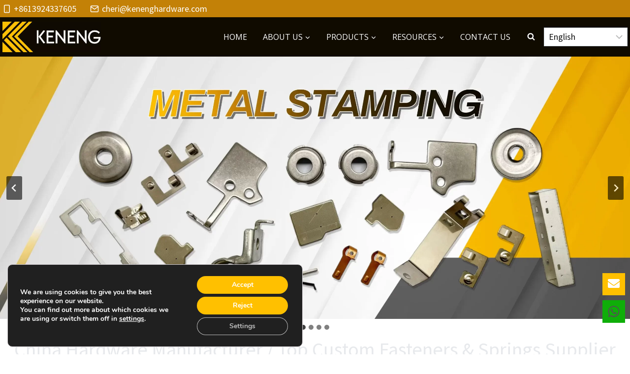

--- FILE ---
content_type: text/html; charset=UTF-8
request_url: https://www.kenenghardware.com/
body_size: 61549
content:
<!doctype html>
<html lang="en-US" prefix="og: https://ogp.me/ns#" class="no-js" itemtype="https://schema.org/WebPage" itemscope>
<head>
	<meta charset="UTF-8">
	<meta name="viewport" content="width=device-width, initial-scale=1, minimum-scale=1">
	<link rel='stylesheet' id='kadence-kb-splide-css' href='https://www.kenenghardware.com/wp-content/plugins/kadence-blocks-pro/includes/assets/css/kadence-splide.min.css?ver=2.8.8' media='all' />
<link rel='stylesheet' id='kadence-blocks-splide-css' href='https://www.kenenghardware.com/wp-content/plugins/kadence-blocks/includes/assets/css/kb-blocks-splide.min.css?ver=3.6.0' media='all' />
<link rel="alternate" hreflang="en" href="https://www.kenenghardware.com/" />
<link rel="alternate" hreflang="ar" href="https://www.kenenghardware.com/ar/" />
<link rel="alternate" hreflang="zh-CN" href="https://www.kenenghardware.com/zh-CN/" />
<link rel="alternate" hreflang="nl" href="https://www.kenenghardware.com/nl/" />
<link rel="alternate" hreflang="fr" href="https://www.kenenghardware.com/fr/" />
<link rel="alternate" hreflang="de" href="https://www.kenenghardware.com/de/" />
<link rel="alternate" hreflang="it" href="https://www.kenenghardware.com/it/" />
<link rel="alternate" hreflang="pt" href="https://www.kenenghardware.com/pt/" />
<link rel="alternate" hreflang="ru" href="https://www.kenenghardware.com/ru/" />
<link rel="alternate" hreflang="es" href="https://www.kenenghardware.com/es/" />

<!-- Search Engine Optimization by Rank Math PRO - https://rankmath.com/ -->
<title>China Hardware Manufacturer &amp; Top OEM/ODM Magnet Supplier - KENENG</title>
<link data-rocket-prefetch href="https://www.googletagmanager.com" rel="dns-prefetch">
<link data-rocket-prefetch href="https://static.addtoany.com" rel="dns-prefetch">
<link data-rocket-prefetch href="https://fonts.googleapis.com" rel="dns-prefetch">
<link data-rocket-prefetch href="https://googleads.g.doubleclick.net" rel="dns-prefetch"><link rel="preload" data-rocket-preload as="image" href="https://www.kenenghardware.com/wp-content/uploads/2022/06/1394906419662352386.jpg" imagesrcset="https://www.kenenghardware.com/wp-content/uploads/2022/06/1394906419662352386.jpg 750w, https://www.kenenghardware.com/wp-content/uploads/2022/06/1394906419662352386-300x228.jpg 300w" imagesizes="(max-width: 750px) 100vw, 750px" fetchpriority="high">
<meta name="description" content="KENENG is a manufacturing enterprise with a history of more than 20 years, which integrates the manufacturing and sales of fasteners, springs, stamping parts,"/>
<meta name="robots" content="follow, index, max-snippet:-1, max-video-preview:-1, max-image-preview:large"/>
<link rel="canonical" href="https://www.kenenghardware.com/" />
<meta property="og:locale" content="en_US" />
<meta property="og:type" content="website" />
<meta property="og:title" content="China Hardware Manufacturer &amp; Top OEM/ODM Magnet Supplier - KENENG" />
<meta property="og:description" content="KENENG is a manufacturing enterprise with a history of more than 20 years, which integrates the manufacturing and sales of fasteners, springs, stamping parts," />
<meta property="og:url" content="https://www.kenenghardware.com/" />
<meta property="og:site_name" content="KENENG" />
<meta property="og:updated_time" content="2025-12-12T14:58:34+08:00" />
<meta property="og:image" content="https://www.kenenghardware.com/wp-content/uploads/2022/06/图片24.png" />
<meta property="og:image:secure_url" content="https://www.kenenghardware.com/wp-content/uploads/2022/06/图片24.png" />
<meta property="og:image:width" content="929" />
<meta property="og:image:height" content="661" />
<meta property="og:image:alt" content="KENENG Products for Power Equipment Industry" />
<meta property="og:image:type" content="image/png" />
<meta property="article:published_time" content="2022-06-08T15:48:45+08:00" />
<meta property="article:modified_time" content="2025-12-12T14:58:34+08:00" />
<meta name="twitter:card" content="summary_large_image" />
<meta name="twitter:title" content="China Hardware Manufacturer &amp; Top OEM/ODM Magnet Supplier - KENENG" />
<meta name="twitter:description" content="KENENG is a manufacturing enterprise with a history of more than 20 years, which integrates the manufacturing and sales of fasteners, springs, stamping parts," />
<meta name="twitter:image" content="https://www.kenenghardware.com/wp-content/uploads/2022/06/图片24.png" />
<meta name="twitter:label1" content="Written by" />
<meta name="twitter:data1" content="keneng" />
<meta name="twitter:label2" content="Time to read" />
<meta name="twitter:data2" content="3 minutes" />
<script type="application/ld+json" class="rank-math-schema-pro">{"@context":"https://schema.org","@graph":[{"@type":"Organization","@id":"https://www.kenenghardware.com/#organization","name":"KENENG","logo":{"@type":"ImageObject","@id":"https://www.kenenghardware.com/#logo","url":"https://www.kenenghardware.com/wp-content/uploads/2022/10/logo-150x150.webp","contentUrl":"https://www.kenenghardware.com/wp-content/uploads/2022/10/logo-150x150.webp","caption":"KENENG","inLanguage":"en-US"}},{"@type":"WebSite","@id":"https://www.kenenghardware.com/#website","url":"https://www.kenenghardware.com","name":"KENENG","publisher":{"@id":"https://www.kenenghardware.com/#organization"},"inLanguage":"en-US","potentialAction":{"@type":"SearchAction","target":"https://www.kenenghardware.com/?s={search_term_string}","query-input":"required name=search_term_string"}},{"@type":"ImageObject","@id":"https://www.kenenghardware.com/wp-content/uploads/2022/06/\u56fe\u724724.png","url":"https://www.kenenghardware.com/wp-content/uploads/2022/06/\u56fe\u724724.png","width":"929","height":"661","caption":"KENENG Products for Power Equipment Industry","inLanguage":"en-US"},{"@type":"WebPage","@id":"https://www.kenenghardware.com/#webpage","url":"https://www.kenenghardware.com/","name":"China Hardware Manufacturer &amp; Top OEM/ODM Magnet Supplier - KENENG","datePublished":"2022-06-08T15:48:45+08:00","dateModified":"2025-12-12T14:58:34+08:00","about":{"@id":"https://www.kenenghardware.com/#organization"},"isPartOf":{"@id":"https://www.kenenghardware.com/#website"},"primaryImageOfPage":{"@id":"https://www.kenenghardware.com/wp-content/uploads/2022/06/\u56fe\u724724.png"},"inLanguage":"en-US"},{"@type":"Person","@id":"https://www.kenenghardware.com/#author","name":"keneng","image":{"@type":"ImageObject","@id":"https://secure.gravatar.com/avatar/de742820a706dcb0f1230314bd4d244939470efb871eb7290d5fde71bb0e69c3?s=96&amp;d=mm&amp;r=g","url":"https://secure.gravatar.com/avatar/de742820a706dcb0f1230314bd4d244939470efb871eb7290d5fde71bb0e69c3?s=96&amp;d=mm&amp;r=g","caption":"keneng","inLanguage":"en-US"},"sameAs":["http://47.88.8.178"],"worksFor":{"@id":"https://www.kenenghardware.com/#organization"}},{"@type":"Article","headline":"China Hardware Manufacturer &amp; Top OEM/ODM Magnet Supplier - KENENG","keywords":"KENENG","datePublished":"2022-06-08T15:48:45+08:00","dateModified":"2025-12-12T14:58:34+08:00","author":{"@id":"https://www.kenenghardware.com/#author","name":"keneng"},"publisher":{"@id":"https://www.kenenghardware.com/#organization"},"description":"KENENG is a manufacturing enterprise with a history of more than 20 years, which integrates the manufacturing and sales of fasteners, springs, stamping parts,","name":"China Hardware Manufacturer &amp; Top OEM/ODM Magnet Supplier - KENENG","@id":"https://www.kenenghardware.com/#richSnippet","isPartOf":{"@id":"https://www.kenenghardware.com/#webpage"},"image":{"@id":"https://www.kenenghardware.com/wp-content/uploads/2022/06/\u56fe\u724724.png"},"inLanguage":"en-US","mainEntityOfPage":{"@id":"https://www.kenenghardware.com/#webpage"}}]}</script>
<meta name="google-site-verification" content="LrXoyLrFfPP1N7sqK06JjMqsg1V8iQ6UFEnfjDV7VbE" />
<!-- /Rank Math WordPress SEO plugin -->

<link rel='dns-prefetch' href='//www.kenenghardware.com' />
<link rel='dns-prefetch' href='//static.addtoany.com' />
			<script>document.documentElement.classList.remove( 'no-js' );</script>
			<style id='wp-img-auto-sizes-contain-inline-css'>
img:is([sizes=auto i],[sizes^="auto," i]){contain-intrinsic-size:3000px 1500px}
/*# sourceURL=wp-img-auto-sizes-contain-inline-css */
</style>
<link data-minify="1" rel='stylesheet' id='kadence-blocks-pro-modal-css' href='https://www.kenenghardware.com/wp-content/cache/min/1/wp-content/plugins/kadence-blocks-pro/dist/style-blocks-modal.css?ver=1769683132' media='all' />
<style id='wp-block-library-inline-css'>
:root{--wp-block-synced-color:#7a00df;--wp-block-synced-color--rgb:122,0,223;--wp-bound-block-color:var(--wp-block-synced-color);--wp-editor-canvas-background:#ddd;--wp-admin-theme-color:#007cba;--wp-admin-theme-color--rgb:0,124,186;--wp-admin-theme-color-darker-10:#006ba1;--wp-admin-theme-color-darker-10--rgb:0,107,160.5;--wp-admin-theme-color-darker-20:#005a87;--wp-admin-theme-color-darker-20--rgb:0,90,135;--wp-admin-border-width-focus:2px}@media (min-resolution:192dpi){:root{--wp-admin-border-width-focus:1.5px}}.wp-element-button{cursor:pointer}:root .has-very-light-gray-background-color{background-color:#eee}:root .has-very-dark-gray-background-color{background-color:#313131}:root .has-very-light-gray-color{color:#eee}:root .has-very-dark-gray-color{color:#313131}:root .has-vivid-green-cyan-to-vivid-cyan-blue-gradient-background{background:linear-gradient(135deg,#00d084,#0693e3)}:root .has-purple-crush-gradient-background{background:linear-gradient(135deg,#34e2e4,#4721fb 50%,#ab1dfe)}:root .has-hazy-dawn-gradient-background{background:linear-gradient(135deg,#faaca8,#dad0ec)}:root .has-subdued-olive-gradient-background{background:linear-gradient(135deg,#fafae1,#67a671)}:root .has-atomic-cream-gradient-background{background:linear-gradient(135deg,#fdd79a,#004a59)}:root .has-nightshade-gradient-background{background:linear-gradient(135deg,#330968,#31cdcf)}:root .has-midnight-gradient-background{background:linear-gradient(135deg,#020381,#2874fc)}:root{--wp--preset--font-size--normal:16px;--wp--preset--font-size--huge:42px}.has-regular-font-size{font-size:1em}.has-larger-font-size{font-size:2.625em}.has-normal-font-size{font-size:var(--wp--preset--font-size--normal)}.has-huge-font-size{font-size:var(--wp--preset--font-size--huge)}.has-text-align-center{text-align:center}.has-text-align-left{text-align:left}.has-text-align-right{text-align:right}.has-fit-text{white-space:nowrap!important}#end-resizable-editor-section{display:none}.aligncenter{clear:both}.items-justified-left{justify-content:flex-start}.items-justified-center{justify-content:center}.items-justified-right{justify-content:flex-end}.items-justified-space-between{justify-content:space-between}.screen-reader-text{border:0;clip-path:inset(50%);height:1px;margin:-1px;overflow:hidden;padding:0;position:absolute;width:1px;word-wrap:normal!important}.screen-reader-text:focus{background-color:#ddd;clip-path:none;color:#444;display:block;font-size:1em;height:auto;left:5px;line-height:normal;padding:15px 23px 14px;text-decoration:none;top:5px;width:auto;z-index:100000}html :where(.has-border-color){border-style:solid}html :where([style*=border-top-color]){border-top-style:solid}html :where([style*=border-right-color]){border-right-style:solid}html :where([style*=border-bottom-color]){border-bottom-style:solid}html :where([style*=border-left-color]){border-left-style:solid}html :where([style*=border-width]){border-style:solid}html :where([style*=border-top-width]){border-top-style:solid}html :where([style*=border-right-width]){border-right-style:solid}html :where([style*=border-bottom-width]){border-bottom-style:solid}html :where([style*=border-left-width]){border-left-style:solid}html :where(img[class*=wp-image-]){height:auto;max-width:100%}:where(figure){margin:0 0 1em}html :where(.is-position-sticky){--wp-admin--admin-bar--position-offset:var(--wp-admin--admin-bar--height,0px)}@media screen and (max-width:600px){html :where(.is-position-sticky){--wp-admin--admin-bar--position-offset:0px}}

/*# sourceURL=wp-block-library-inline-css */
</style><style id='wp-block-heading-inline-css'>
h1:where(.wp-block-heading).has-background,h2:where(.wp-block-heading).has-background,h3:where(.wp-block-heading).has-background,h4:where(.wp-block-heading).has-background,h5:where(.wp-block-heading).has-background,h6:where(.wp-block-heading).has-background{padding:1.25em 2.375em}h1.has-text-align-left[style*=writing-mode]:where([style*=vertical-lr]),h1.has-text-align-right[style*=writing-mode]:where([style*=vertical-rl]),h2.has-text-align-left[style*=writing-mode]:where([style*=vertical-lr]),h2.has-text-align-right[style*=writing-mode]:where([style*=vertical-rl]),h3.has-text-align-left[style*=writing-mode]:where([style*=vertical-lr]),h3.has-text-align-right[style*=writing-mode]:where([style*=vertical-rl]),h4.has-text-align-left[style*=writing-mode]:where([style*=vertical-lr]),h4.has-text-align-right[style*=writing-mode]:where([style*=vertical-rl]),h5.has-text-align-left[style*=writing-mode]:where([style*=vertical-lr]),h5.has-text-align-right[style*=writing-mode]:where([style*=vertical-rl]),h6.has-text-align-left[style*=writing-mode]:where([style*=vertical-lr]),h6.has-text-align-right[style*=writing-mode]:where([style*=vertical-rl]){rotate:180deg}
/*# sourceURL=https://www.kenenghardware.com/wp-includes/blocks/heading/style.min.css */
</style>
<style id='wp-block-list-inline-css'>
ol,ul{box-sizing:border-box}:root :where(.wp-block-list.has-background){padding:1.25em 2.375em}
/*# sourceURL=https://www.kenenghardware.com/wp-includes/blocks/list/style.min.css */
</style>
<style id='wp-block-paragraph-inline-css'>
.is-small-text{font-size:.875em}.is-regular-text{font-size:1em}.is-large-text{font-size:2.25em}.is-larger-text{font-size:3em}.has-drop-cap:not(:focus):first-letter{float:left;font-size:8.4em;font-style:normal;font-weight:100;line-height:.68;margin:.05em .1em 0 0;text-transform:uppercase}body.rtl .has-drop-cap:not(:focus):first-letter{float:none;margin-left:.1em}p.has-drop-cap.has-background{overflow:hidden}:root :where(p.has-background){padding:1.25em 2.375em}:where(p.has-text-color:not(.has-link-color)) a{color:inherit}p.has-text-align-left[style*="writing-mode:vertical-lr"],p.has-text-align-right[style*="writing-mode:vertical-rl"]{rotate:180deg}
/*# sourceURL=https://www.kenenghardware.com/wp-includes/blocks/paragraph/style.min.css */
</style>
<style id='global-styles-inline-css'>
:root{--wp--preset--aspect-ratio--square: 1;--wp--preset--aspect-ratio--4-3: 4/3;--wp--preset--aspect-ratio--3-4: 3/4;--wp--preset--aspect-ratio--3-2: 3/2;--wp--preset--aspect-ratio--2-3: 2/3;--wp--preset--aspect-ratio--16-9: 16/9;--wp--preset--aspect-ratio--9-16: 9/16;--wp--preset--color--black: #000000;--wp--preset--color--cyan-bluish-gray: #abb8c3;--wp--preset--color--white: #ffffff;--wp--preset--color--pale-pink: #f78da7;--wp--preset--color--vivid-red: #cf2e2e;--wp--preset--color--luminous-vivid-orange: #ff6900;--wp--preset--color--luminous-vivid-amber: #fcb900;--wp--preset--color--light-green-cyan: #7bdcb5;--wp--preset--color--vivid-green-cyan: #00d084;--wp--preset--color--pale-cyan-blue: #8ed1fc;--wp--preset--color--vivid-cyan-blue: #0693e3;--wp--preset--color--vivid-purple: #9b51e0;--wp--preset--color--theme-palette-1: #ffc000;--wp--preset--color--theme-palette-2: #ffa600;--wp--preset--color--theme-palette-3: #000000;--wp--preset--color--theme-palette-4: #100b00;--wp--preset--color--theme-palette-5: #52606d;--wp--preset--color--theme-palette-6: #7b8794;--wp--preset--color--theme-palette-7: #f3f4f7;--wp--preset--color--theme-palette-8: #f9f9fb;--wp--preset--color--theme-palette-9: #ffffff;--wp--preset--gradient--vivid-cyan-blue-to-vivid-purple: linear-gradient(135deg,rgb(6,147,227) 0%,rgb(155,81,224) 100%);--wp--preset--gradient--light-green-cyan-to-vivid-green-cyan: linear-gradient(135deg,rgb(122,220,180) 0%,rgb(0,208,130) 100%);--wp--preset--gradient--luminous-vivid-amber-to-luminous-vivid-orange: linear-gradient(135deg,rgb(252,185,0) 0%,rgb(255,105,0) 100%);--wp--preset--gradient--luminous-vivid-orange-to-vivid-red: linear-gradient(135deg,rgb(255,105,0) 0%,rgb(207,46,46) 100%);--wp--preset--gradient--very-light-gray-to-cyan-bluish-gray: linear-gradient(135deg,rgb(238,238,238) 0%,rgb(169,184,195) 100%);--wp--preset--gradient--cool-to-warm-spectrum: linear-gradient(135deg,rgb(74,234,220) 0%,rgb(151,120,209) 20%,rgb(207,42,186) 40%,rgb(238,44,130) 60%,rgb(251,105,98) 80%,rgb(254,248,76) 100%);--wp--preset--gradient--blush-light-purple: linear-gradient(135deg,rgb(255,206,236) 0%,rgb(152,150,240) 100%);--wp--preset--gradient--blush-bordeaux: linear-gradient(135deg,rgb(254,205,165) 0%,rgb(254,45,45) 50%,rgb(107,0,62) 100%);--wp--preset--gradient--luminous-dusk: linear-gradient(135deg,rgb(255,203,112) 0%,rgb(199,81,192) 50%,rgb(65,88,208) 100%);--wp--preset--gradient--pale-ocean: linear-gradient(135deg,rgb(255,245,203) 0%,rgb(182,227,212) 50%,rgb(51,167,181) 100%);--wp--preset--gradient--electric-grass: linear-gradient(135deg,rgb(202,248,128) 0%,rgb(113,206,126) 100%);--wp--preset--gradient--midnight: linear-gradient(135deg,rgb(2,3,129) 0%,rgb(40,116,252) 100%);--wp--preset--font-size--small: 14px;--wp--preset--font-size--medium: 24px;--wp--preset--font-size--large: 32px;--wp--preset--font-size--x-large: 42px;--wp--preset--font-size--larger: 40px;--wp--preset--spacing--20: 0.44rem;--wp--preset--spacing--30: 0.67rem;--wp--preset--spacing--40: 1rem;--wp--preset--spacing--50: 1.5rem;--wp--preset--spacing--60: 2.25rem;--wp--preset--spacing--70: 3.38rem;--wp--preset--spacing--80: 5.06rem;--wp--preset--shadow--natural: 6px 6px 9px rgba(0, 0, 0, 0.2);--wp--preset--shadow--deep: 12px 12px 50px rgba(0, 0, 0, 0.4);--wp--preset--shadow--sharp: 6px 6px 0px rgba(0, 0, 0, 0.2);--wp--preset--shadow--outlined: 6px 6px 0px -3px rgb(255, 255, 255), 6px 6px rgb(0, 0, 0);--wp--preset--shadow--crisp: 6px 6px 0px rgb(0, 0, 0);}:where(.is-layout-flex){gap: 0.5em;}:where(.is-layout-grid){gap: 0.5em;}body .is-layout-flex{display: flex;}.is-layout-flex{flex-wrap: wrap;align-items: center;}.is-layout-flex > :is(*, div){margin: 0;}body .is-layout-grid{display: grid;}.is-layout-grid > :is(*, div){margin: 0;}:where(.wp-block-columns.is-layout-flex){gap: 2em;}:where(.wp-block-columns.is-layout-grid){gap: 2em;}:where(.wp-block-post-template.is-layout-flex){gap: 1.25em;}:where(.wp-block-post-template.is-layout-grid){gap: 1.25em;}.has-black-color{color: var(--wp--preset--color--black) !important;}.has-cyan-bluish-gray-color{color: var(--wp--preset--color--cyan-bluish-gray) !important;}.has-white-color{color: var(--wp--preset--color--white) !important;}.has-pale-pink-color{color: var(--wp--preset--color--pale-pink) !important;}.has-vivid-red-color{color: var(--wp--preset--color--vivid-red) !important;}.has-luminous-vivid-orange-color{color: var(--wp--preset--color--luminous-vivid-orange) !important;}.has-luminous-vivid-amber-color{color: var(--wp--preset--color--luminous-vivid-amber) !important;}.has-light-green-cyan-color{color: var(--wp--preset--color--light-green-cyan) !important;}.has-vivid-green-cyan-color{color: var(--wp--preset--color--vivid-green-cyan) !important;}.has-pale-cyan-blue-color{color: var(--wp--preset--color--pale-cyan-blue) !important;}.has-vivid-cyan-blue-color{color: var(--wp--preset--color--vivid-cyan-blue) !important;}.has-vivid-purple-color{color: var(--wp--preset--color--vivid-purple) !important;}.has-black-background-color{background-color: var(--wp--preset--color--black) !important;}.has-cyan-bluish-gray-background-color{background-color: var(--wp--preset--color--cyan-bluish-gray) !important;}.has-white-background-color{background-color: var(--wp--preset--color--white) !important;}.has-pale-pink-background-color{background-color: var(--wp--preset--color--pale-pink) !important;}.has-vivid-red-background-color{background-color: var(--wp--preset--color--vivid-red) !important;}.has-luminous-vivid-orange-background-color{background-color: var(--wp--preset--color--luminous-vivid-orange) !important;}.has-luminous-vivid-amber-background-color{background-color: var(--wp--preset--color--luminous-vivid-amber) !important;}.has-light-green-cyan-background-color{background-color: var(--wp--preset--color--light-green-cyan) !important;}.has-vivid-green-cyan-background-color{background-color: var(--wp--preset--color--vivid-green-cyan) !important;}.has-pale-cyan-blue-background-color{background-color: var(--wp--preset--color--pale-cyan-blue) !important;}.has-vivid-cyan-blue-background-color{background-color: var(--wp--preset--color--vivid-cyan-blue) !important;}.has-vivid-purple-background-color{background-color: var(--wp--preset--color--vivid-purple) !important;}.has-black-border-color{border-color: var(--wp--preset--color--black) !important;}.has-cyan-bluish-gray-border-color{border-color: var(--wp--preset--color--cyan-bluish-gray) !important;}.has-white-border-color{border-color: var(--wp--preset--color--white) !important;}.has-pale-pink-border-color{border-color: var(--wp--preset--color--pale-pink) !important;}.has-vivid-red-border-color{border-color: var(--wp--preset--color--vivid-red) !important;}.has-luminous-vivid-orange-border-color{border-color: var(--wp--preset--color--luminous-vivid-orange) !important;}.has-luminous-vivid-amber-border-color{border-color: var(--wp--preset--color--luminous-vivid-amber) !important;}.has-light-green-cyan-border-color{border-color: var(--wp--preset--color--light-green-cyan) !important;}.has-vivid-green-cyan-border-color{border-color: var(--wp--preset--color--vivid-green-cyan) !important;}.has-pale-cyan-blue-border-color{border-color: var(--wp--preset--color--pale-cyan-blue) !important;}.has-vivid-cyan-blue-border-color{border-color: var(--wp--preset--color--vivid-cyan-blue) !important;}.has-vivid-purple-border-color{border-color: var(--wp--preset--color--vivid-purple) !important;}.has-vivid-cyan-blue-to-vivid-purple-gradient-background{background: var(--wp--preset--gradient--vivid-cyan-blue-to-vivid-purple) !important;}.has-light-green-cyan-to-vivid-green-cyan-gradient-background{background: var(--wp--preset--gradient--light-green-cyan-to-vivid-green-cyan) !important;}.has-luminous-vivid-amber-to-luminous-vivid-orange-gradient-background{background: var(--wp--preset--gradient--luminous-vivid-amber-to-luminous-vivid-orange) !important;}.has-luminous-vivid-orange-to-vivid-red-gradient-background{background: var(--wp--preset--gradient--luminous-vivid-orange-to-vivid-red) !important;}.has-very-light-gray-to-cyan-bluish-gray-gradient-background{background: var(--wp--preset--gradient--very-light-gray-to-cyan-bluish-gray) !important;}.has-cool-to-warm-spectrum-gradient-background{background: var(--wp--preset--gradient--cool-to-warm-spectrum) !important;}.has-blush-light-purple-gradient-background{background: var(--wp--preset--gradient--blush-light-purple) !important;}.has-blush-bordeaux-gradient-background{background: var(--wp--preset--gradient--blush-bordeaux) !important;}.has-luminous-dusk-gradient-background{background: var(--wp--preset--gradient--luminous-dusk) !important;}.has-pale-ocean-gradient-background{background: var(--wp--preset--gradient--pale-ocean) !important;}.has-electric-grass-gradient-background{background: var(--wp--preset--gradient--electric-grass) !important;}.has-midnight-gradient-background{background: var(--wp--preset--gradient--midnight) !important;}.has-small-font-size{font-size: var(--wp--preset--font-size--small) !important;}.has-medium-font-size{font-size: var(--wp--preset--font-size--medium) !important;}.has-large-font-size{font-size: var(--wp--preset--font-size--large) !important;}.has-x-large-font-size{font-size: var(--wp--preset--font-size--x-large) !important;}
/*# sourceURL=global-styles-inline-css */
</style>

<style id='classic-theme-styles-inline-css'>
/*! This file is auto-generated */
.wp-block-button__link{color:#fff;background-color:#32373c;border-radius:9999px;box-shadow:none;text-decoration:none;padding:calc(.667em + 2px) calc(1.333em + 2px);font-size:1.125em}.wp-block-file__button{background:#32373c;color:#fff;text-decoration:none}
/*# sourceURL=/wp-includes/css/classic-themes.min.css */
</style>
<link data-minify="1" rel='stylesheet' id='wpa-css-css' href='https://www.kenenghardware.com/wp-content/cache/min/1/wp-content/plugins/honeypot/includes/css/wpa.css?ver=1769683132' media='all' />
<link rel='stylesheet' id='wpforms-full-css' href='https://www.kenenghardware.com/wp-content/plugins/wpforms/assets/css/wpforms-full.min.css?ver=1.7.1' media='all' />
<link rel='stylesheet' id='kadence-global-css' href='https://www.kenenghardware.com/wp-content/themes/kadence/assets/css/global.min.css?ver=1.1.22' media='all' />
<style id='kadence-global-inline-css'>
/* Kadence Base CSS */
:root{--global-palette1:#ffc000;--global-palette2:#ffa600;--global-palette3:#000000;--global-palette4:#100b00;--global-palette5:#52606d;--global-palette6:#7b8794;--global-palette7:#f3f4f7;--global-palette8:#f9f9fb;--global-palette9:#ffffff;--global-palette9rgb:255, 255, 255;--global-palette-highlight:#3182ce;--global-palette-highlight-alt:var(--global-palette1);--global-palette-highlight-alt2:var(--global-palette9);--global-palette-btn-bg:var(--global-palette1);--global-palette-btn-bg-hover:var(--global-palette3);--global-palette-btn:var(--global-palette9);--global-palette-btn-hover:var(--global-palette9);--global-body-font-family:'Source Sans Pro', Helvetica、Arial;--global-heading-font-family:'Source Sans Pro', Helvetica、Arial;--global-primary-nav-font-family:'Open Sans', sans-serif;--global-fallback-font:sans-serif;--global-display-fallback-font:sans-serif;--global-content-width:1290px;--global-content-narrow-width:842px;--global-content-edge-padding:5px;--global-calc-content-width:calc(1290px - var(--global-content-edge-padding) - var(--global-content-edge-padding) );--scrollbar-offset:0px;}:root .has-theme-palette-1-background-color{background-color:var(--global-palette1);}:root .has-theme-palette-1-color{color:var(--global-palette1);}:root .has-theme-palette-2-background-color{background-color:var(--global-palette2);}:root .has-theme-palette-2-color{color:var(--global-palette2);}:root .has-theme-palette-3-background-color{background-color:var(--global-palette3);}:root .has-theme-palette-3-color{color:var(--global-palette3);}:root .has-theme-palette-4-background-color{background-color:var(--global-palette4);}:root .has-theme-palette-4-color{color:var(--global-palette4);}:root .has-theme-palette-5-background-color{background-color:var(--global-palette5);}:root .has-theme-palette-5-color{color:var(--global-palette5);}:root .has-theme-palette-6-background-color{background-color:var(--global-palette6);}:root .has-theme-palette-6-color{color:var(--global-palette6);}:root .has-theme-palette-7-background-color{background-color:var(--global-palette7);}:root .has-theme-palette-7-color{color:var(--global-palette7);}:root .has-theme-palette-8-background-color{background-color:var(--global-palette8);}:root .has-theme-palette-8-color{color:var(--global-palette8);}:root .has-theme-palette-9-background-color{background-color:var(--global-palette9);}:root .has-theme-palette-9-color{color:var(--global-palette9);}:root .has-theme-palette1-background-color{background-color:var(--global-palette1);}:root .has-theme-palette1-color{color:var(--global-palette1);}:root .has-theme-palette2-background-color{background-color:var(--global-palette2);}:root .has-theme-palette2-color{color:var(--global-palette2);}:root .has-theme-palette3-background-color{background-color:var(--global-palette3);}:root .has-theme-palette3-color{color:var(--global-palette3);}:root .has-theme-palette4-background-color{background-color:var(--global-palette4);}:root .has-theme-palette4-color{color:var(--global-palette4);}:root .has-theme-palette5-background-color{background-color:var(--global-palette5);}:root .has-theme-palette5-color{color:var(--global-palette5);}:root .has-theme-palette6-background-color{background-color:var(--global-palette6);}:root .has-theme-palette6-color{color:var(--global-palette6);}:root .has-theme-palette7-background-color{background-color:var(--global-palette7);}:root .has-theme-palette7-color{color:var(--global-palette7);}:root .has-theme-palette8-background-color{background-color:var(--global-palette8);}:root .has-theme-palette8-color{color:var(--global-palette8);}:root .has-theme-palette9-background-color{background-color:var(--global-palette9);}:root .has-theme-palette9-color{color:var(--global-palette9);}body{background:var(--global-palette9);}body, input, select, optgroup, textarea{font-style:normal;font-weight:400;font-size:18px;line-height:1.6;font-family:var(--global-body-font-family);color:#101010;}.content-bg, body.content-style-unboxed .site{background:var(--global-palette9);}h1,h2,h3,h4,h5,h6{font-family:var(--global-heading-font-family);}h1{font-style:normal;font-weight:400;font-size:34px;line-height:1.5;font-family:'Source Sans Pro', Helvetica、Arial;color:var(--global-palette3);}h2{font-style:normal;font-weight:400;font-size:28px;line-height:1.5;font-family:'Source Sans Pro', Helvetica、Arial;color:var(--global-palette3);}h3{font-style:normal;font-weight:400;font-size:20px;line-height:1.5;font-family:'Source Sans Pro', Helvetica、Arial;color:var(--global-palette3);}h4{font-style:normal;font-weight:400;font-size:20px;line-height:1.5;font-family:'Source Sans Pro', Helvetica、Arial;color:var(--global-palette4);}h5{font-style:normal;font-weight:400;font-size:20px;line-height:1.5;font-family:'Source Sans Pro', Helvetica、Arial;color:var(--global-palette4);}h6{font-style:normal;font-weight:400;font-size:18px;line-height:1.5;font-family:'Source Sans Pro', Helvetica、Arial;color:var(--global-palette5);}.entry-hero h1{font-style:normal;font-weight:400;font-family:'Source Sans Pro', Helvetica、Arial;}.entry-hero .kadence-breadcrumbs, .entry-hero .search-form{font-style:normal;font-weight:400;font-family:'Source Sans Pro', Helvetica、Arial;}.entry-hero .kadence-breadcrumbs{max-width:1290px;}.site-container, .site-header-row-layout-contained, .site-footer-row-layout-contained, .entry-hero-layout-contained, .comments-area, .alignfull > .wp-block-cover__inner-container, .alignwide > .wp-block-cover__inner-container{max-width:var(--global-content-width);}.content-width-narrow .content-container.site-container, .content-width-narrow .hero-container.site-container{max-width:var(--global-content-narrow-width);}@media all and (min-width: 1520px){.wp-site-blocks .content-container  .alignwide{margin-left:-115px;margin-right:-115px;width:unset;max-width:unset;}}@media all and (min-width: 1102px){.content-width-narrow .wp-site-blocks .content-container .alignwide{margin-left:-130px;margin-right:-130px;width:unset;max-width:unset;}}.content-style-boxed .wp-site-blocks .entry-content .alignwide{margin-left:-2rem;margin-right:-2rem;}@media all and (max-width: 1024px){.content-style-boxed .wp-site-blocks .entry-content .alignwide{margin-left:-2rem;margin-right:-2rem;}}@media all and (max-width: 767px){.content-style-boxed .wp-site-blocks .entry-content .alignwide{margin-left:-1.5rem;margin-right:-1.5rem;}}.content-area{margin-top:5rem;margin-bottom:5rem;}@media all and (max-width: 1024px){.content-area{margin-top:3rem;margin-bottom:3rem;}}@media all and (max-width: 767px){.content-area{margin-top:2rem;margin-bottom:2rem;}}.entry-content-wrap{padding:2rem;}@media all and (max-width: 1024px){.entry-content-wrap{padding:2rem;}}@media all and (max-width: 767px){.entry-content-wrap{padding:1.5rem;}}.entry.single-entry{box-shadow:0px 15px 15px -10px rgba(0,0,0,0.05);}.entry.loop-entry{box-shadow:0px 15px 15px -10px rgba(0,0,0,0.05);}.loop-entry .entry-content-wrap{padding:2rem;}@media all and (max-width: 1024px){.loop-entry .entry-content-wrap{padding:2rem;}}@media all and (max-width: 767px){.loop-entry .entry-content-wrap{padding:1.5rem;}}.primary-sidebar.widget-area .widget{margin-bottom:1.5em;color:var(--global-palette4);}.primary-sidebar.widget-area .widget-title{font-weight:700;font-size:20px;line-height:1.5;color:var(--global-palette3);}button, .button, .wp-block-button__link, input[type="button"], input[type="reset"], input[type="submit"], .fl-button, .elementor-button-wrapper .elementor-button{font-style:normal;font-weight:400;font-size:16px;font-family:Arial, Helvetica, sans-serif;box-shadow:0px 0px 0px -7px rgba(0,0,0,0);}button:hover, button:focus, button:active, .button:hover, .button:focus, .button:active, .wp-block-button__link:hover, .wp-block-button__link:focus, .wp-block-button__link:active, input[type="button"]:hover, input[type="button"]:focus, input[type="button"]:active, input[type="reset"]:hover, input[type="reset"]:focus, input[type="reset"]:active, input[type="submit"]:hover, input[type="submit"]:focus, input[type="submit"]:active, .elementor-button-wrapper .elementor-button:hover, .elementor-button-wrapper .elementor-button:focus, .elementor-button-wrapper .elementor-button:active{box-shadow:0px 15px 25px -7px rgba(0,0,0,0.1);}@media all and (min-width: 1025px){.transparent-header .entry-hero .entry-hero-container-inner{padding-top:calc(35px + 80px);}}@media all and (max-width: 1024px){.mobile-transparent-header .entry-hero .entry-hero-container-inner{padding-top:0px;}}@media all and (max-width: 767px){.mobile-transparent-header .entry-hero .entry-hero-container-inner{padding-top:0px;}}.site-middle-footer-wrap .site-footer-row-container-inner{background:#242423;font-style:normal;font-weight:400;font-size:14px;font-family:Arial, Helvetica, sans-serif;color:var(--global-palette9);}.site-footer .site-middle-footer-wrap .site-footer-row-container-inner a:not(.button){color:var(--global-palette9);}.site-footer .site-middle-footer-wrap .site-footer-row-container-inner a:not(.button):hover{color:var(--global-palette9);}.site-middle-footer-inner-wrap{padding-top:30px;padding-bottom:30px;grid-column-gap:30px;grid-row-gap:30px;}.site-middle-footer-inner-wrap .widget{margin-bottom:30px;}.site-middle-footer-inner-wrap .widget-area .widget-title{font-style:normal;color:var(--global-palette9);}.site-middle-footer-inner-wrap .site-footer-section:not(:last-child):after{right:calc(-30px / 2);}.site-top-footer-inner-wrap{padding-top:30px;padding-bottom:30px;grid-column-gap:30px;grid-row-gap:30px;}.site-top-footer-inner-wrap .widget{margin-bottom:30px;}.site-top-footer-inner-wrap .site-footer-section:not(:last-child):after{right:calc(-30px / 2);}.site-bottom-footer-wrap .site-footer-row-container-inner{background:var(--global-palette4);font-style:normal;font-weight:400;font-size:14px;font-family:Arial, Helvetica, sans-serif;color:var(--global-palette9);}.site-bottom-footer-inner-wrap{padding-top:0px;padding-bottom:0px;grid-column-gap:30px;}.site-bottom-footer-inner-wrap .widget{margin-bottom:30px;}.site-bottom-footer-inner-wrap .site-footer-section:not(:last-child):after{right:calc(-30px / 2);}.footer-social-wrap .footer-social-inner-wrap{font-size:1em;gap:0.3em;}.site-footer .site-footer-wrap .site-footer-section .footer-social-wrap .social-button{border:2px none transparent;border-radius:3px;}#colophon .footer-html{margin:5px 0px 5px 0px;}#kt-scroll-up-reader, #kt-scroll-up{border-radius:0px 0px 0px 0px;background:#0389ac;bottom:10px;font-size:1.35em;padding:0.45em 0.45em 0.45em 0.45em;}#kt-scroll-up-reader.scroll-up-side-right, #kt-scroll-up.scroll-up-side-right{right:10px;}#kt-scroll-up-reader.scroll-up-side-left, #kt-scroll-up.scroll-up-side-left{left:10px;}#colophon .footer-navigation .footer-menu-container > ul > li > a{padding-left:calc(1.2em / 2);padding-right:calc(1.2em / 2);color:var(--global-palette5);}#colophon .footer-navigation .footer-menu-container > ul li a:hover{color:var(--global-palette-highlight);}#colophon .footer-navigation .footer-menu-container > ul li.current-menu-item > a{color:var(--global-palette3);}.wp-site-blocks .page-title h1{font-style:normal;font-weight:normal;font-size:26px;font-family:Roboto, sans-serif;color:var(--global-palette4);}.page-title .entry-meta{font-style:normal;font-weight:400;font-family:Arial, Helvetica, sans-serif;}.page-hero-section .entry-hero-container-inner{background:#f9f9fb;}.entry-hero.page-hero-section .entry-header{min-height:100px;}.entry-author-style-center{padding-top:var(--global-md-spacing);border-top:1px solid var(--global-gray-500);}.entry-author-style-center .entry-author-avatar, .entry-meta .author-avatar{display:none;}.entry-author-style-normal .entry-author-profile{padding-left:0px;}#comments .comment-meta{margin-left:0px;}
/* Kadence Header CSS */
@media all and (max-width: 1024px){.mobile-transparent-header #masthead{position:absolute;left:0px;right:0px;z-index:100;}.mobile-transparent-header #masthead, .mobile-transparent-header .site-top-header-wrap .site-header-row-container-inner, .mobile-transparent-header .site-main-header-wrap .site-header-row-container-inner, .mobile-transparent-header .site-bottom-header-wrap .site-header-row-container-inner{background:transparent;}.site-header-row-tablet-layout-fullwidth, .site-header-row-tablet-layout-standard{padding:0px;}}@media all and (min-width: 1025px){.transparent-header #masthead{position:absolute;left:0px;right:0px;z-index:100;}.transparent-header #masthead, .transparent-header .site-top-header-wrap .site-header-row-container-inner, .transparent-header .site-main-header-wrap .site-header-row-container-inner, .transparent-header .site-bottom-header-wrap .site-header-row-container-inner{background:transparent;}}.site-branding a.brand img{max-width:200px;}.site-branding a.brand img.svg-logo-image{width:200px;}@media all and (max-width: 1024px){.site-branding a.brand img{max-width:160px;}.site-branding a.brand img.svg-logo-image{width:160px;}}@media all and (max-width: 767px){.site-branding a.brand img{max-width:120px;}.site-branding a.brand img.svg-logo-image{width:120px;}}.site-branding{padding:0px 0px 0px 0px;}#masthead, #masthead .kadence-sticky-header.item-is-fixed:not(.item-at-start):not(.site-header-row-container), #masthead .kadence-sticky-header.item-is-fixed:not(.item-at-start) > .site-header-row-container-inner{background:var(--global-palette4);}.site-main-header-wrap .site-header-row-container-inner{background:var(--global-palette4);}.site-main-header-inner-wrap{min-height:80px;}.site-top-header-wrap .site-header-row-container-inner{background:#c38107;}.site-top-header-inner-wrap{min-height:35px;}.site-bottom-header-inner-wrap{min-height:0px;}.header-navigation[class*="header-navigation-style-underline"] .header-menu-container.primary-menu-container>ul>li>a:after{width:calc( 100% - 2em);}.main-navigation .primary-menu-container > ul > li.menu-item > a{padding-left:calc(2em / 2);padding-right:calc(2em / 2);color:var(--global-palette9);}.main-navigation .primary-menu-container > ul > li.menu-item > .dropdown-nav-special-toggle{right:calc(2em / 2);}.main-navigation .primary-menu-container > ul li.menu-item > a{font-style:normal;font-weight:normal;font-size:16px;font-family:var(--global-primary-nav-font-family);}.main-navigation .primary-menu-container > ul > li.menu-item > a:hover{color:var(--global-palette9);}.main-navigation .primary-menu-container > ul > li.menu-item.current-menu-item > a{color:var(--global-palette9);}.header-navigation[class*="header-navigation-style-underline"] .header-menu-container.secondary-menu-container>ul>li>a:after{width:calc( 100% - 1.2em);}.secondary-navigation .secondary-menu-container > ul > li.menu-item > a{padding-left:calc(1.2em / 2);padding-right:calc(1.2em / 2);padding-top:0.6em;padding-bottom:0.6em;color:var(--global-palette5);}.secondary-navigation .primary-menu-container > ul > li.menu-item > .dropdown-nav-special-toggle{right:calc(1.2em / 2);}.secondary-navigation .secondary-menu-container > ul > li.menu-item > a:hover{color:var(--global-palette-highlight);}.secondary-navigation .secondary-menu-container > ul > li.menu-item.current-menu-item > a{color:var(--global-palette3);}.header-navigation .header-menu-container ul ul.sub-menu, .header-navigation .header-menu-container ul ul.submenu{background:var(--global-palette9);box-shadow:0px 2px 13px 0px rgba(0,0,0,0.1);}.header-navigation .header-menu-container ul ul li.menu-item, .header-menu-container ul.menu > li.kadence-menu-mega-enabled > ul > li.menu-item > a{border-bottom:1px solid rgba(255,255,255,0.1);}.header-navigation .header-menu-container ul ul li.menu-item > a{width:300px;padding-top:0.5em;padding-bottom:0.5em;color:var(--global-palette3);font-style:normal;font-weight:normal;font-size:16px;line-height:1.4;font-family:'Open Sans', sans-serif;}.header-navigation .header-menu-container ul ul li.menu-item > a:hover{color:var(--global-palette9);background:var(--global-palette1);}.header-navigation .header-menu-container ul ul li.menu-item.current-menu-item > a{color:var(--global-palette1);background:var(--global-palette9);}.mobile-toggle-open-container .menu-toggle-open{color:var(--global-palette9);padding:0.4em 0.6em 0.4em 0.6em;font-size:14px;}.mobile-toggle-open-container .menu-toggle-open.menu-toggle-style-bordered{border:1px solid currentColor;}.mobile-toggle-open-container .menu-toggle-open .menu-toggle-icon{font-size:20px;}.mobile-toggle-open-container .menu-toggle-open:hover, .mobile-toggle-open-container .menu-toggle-open:focus{color:var(--global-palette1);}.mobile-navigation ul li{font-size:14px;}.mobile-navigation ul li a{padding-top:1em;padding-bottom:1em;}.mobile-navigation ul li > a, .mobile-navigation ul li.menu-item-has-children > .drawer-nav-drop-wrap{color:var(--global-palette8);}.mobile-navigation ul li > a:hover, .mobile-navigation ul li.menu-item-has-children > .drawer-nav-drop-wrap:hover{color:var(--global-palette1);}.mobile-navigation ul li.current-menu-item > a, .mobile-navigation ul li.current-menu-item.menu-item-has-children > .drawer-nav-drop-wrap{color:var(--global-palette1);}.mobile-navigation ul li.menu-item-has-children .drawer-nav-drop-wrap, .mobile-navigation ul li:not(.menu-item-has-children) a{border-bottom:1px solid rgba(255,255,255,0.1);}.mobile-navigation:not(.drawer-navigation-parent-toggle-true) ul li.menu-item-has-children .drawer-nav-drop-wrap button{border-left:1px solid rgba(255,255,255,0.1);}#mobile-drawer .drawer-header .drawer-toggle{padding:0.6em 0.15em 0.6em 0.15em;font-size:24px;}#main-header .header-button{border:2px none transparent;box-shadow:0px 0px 0px -7px rgba(0,0,0,0);}#main-header .header-button:hover{box-shadow:0px 15px 25px -7px rgba(0,0,0,0.1);}.header-social-wrap .header-social-inner-wrap{font-size:1em;gap:0.3em;}.header-social-wrap .header-social-inner-wrap .social-button{border:2px none transparent;border-radius:3px;}.header-mobile-social-wrap .header-mobile-social-inner-wrap{font-size:1em;gap:0.3em;}.header-mobile-social-wrap .header-mobile-social-inner-wrap .social-button{border:2px none transparent;border-radius:3px;}.search-toggle-open-container .search-toggle-open{color:var(--global-palette9);}.search-toggle-open-container .search-toggle-open.search-toggle-style-bordered{border:1px solid currentColor;}.search-toggle-open-container .search-toggle-open .search-toggle-icon{font-size:1em;}.search-toggle-open-container .search-toggle-open:hover, .search-toggle-open-container .search-toggle-open:focus{color:var(--global-palette1);}#search-drawer .drawer-inner{background:rgba(9,12,16,0.85);}.mobile-header-button-wrap .mobile-header-button-inner-wrap .mobile-header-button{border:2px none transparent;box-shadow:0px 0px 0px -7px rgba(0,0,0,0);}.mobile-header-button-wrap .mobile-header-button-inner-wrap .mobile-header-button:hover{box-shadow:0px 15px 25px -7px rgba(0,0,0,0.1);}
/* Kadence Pro Header CSS */
.header-navigation-dropdown-direction-left ul ul.submenu, .header-navigation-dropdown-direction-left ul ul.sub-menu{right:0px;left:auto;}.rtl .header-navigation-dropdown-direction-right ul ul.submenu, .rtl .header-navigation-dropdown-direction-right ul ul.sub-menu{left:0px;right:auto;}.header-account-button .nav-drop-title-wrap > .kadence-svg-iconset, .header-account-button > .kadence-svg-iconset{font-size:1.2em;}.site-header-item .header-account-button .nav-drop-title-wrap, .site-header-item .header-account-wrap > .header-account-button{display:flex;align-items:center;}.header-account-style-icon_label .header-account-label{padding-left:5px;}.header-account-style-label_icon .header-account-label{padding-right:5px;}.site-header-item .header-account-wrap .header-account-button{text-decoration:none;box-shadow:none;color:inherit;background:transparent;padding:0.6em 0em 0.6em 0em;}.header-mobile-account-wrap .header-account-button .nav-drop-title-wrap > .kadence-svg-iconset, .header-mobile-account-wrap .header-account-button > .kadence-svg-iconset{font-size:1.2em;}.header-mobile-account-wrap .header-account-button .nav-drop-title-wrap, .header-mobile-account-wrap > .header-account-button{display:flex;align-items:center;}.header-mobile-account-wrap.header-account-style-icon_label .header-account-label{padding-left:5px;}.header-mobile-account-wrap.header-account-style-label_icon .header-account-label{padding-right:5px;}.header-mobile-account-wrap .header-account-button{text-decoration:none;box-shadow:none;color:inherit;background:transparent;padding:0.6em 0em 0.6em 0em;}#login-drawer .drawer-inner .drawer-content{display:flex;justify-content:center;align-items:center;position:absolute;top:0px;bottom:0px;left:0px;right:0px;padding:0px;}#loginform p label{display:block;}#login-drawer #loginform{width:100%;}#login-drawer #loginform input{width:100%;}#login-drawer #loginform input[type="checkbox"]{width:auto;}#login-drawer .drawer-inner .drawer-header{position:relative;z-index:100;}#login-drawer .drawer-content_inner.widget_login_form_inner{padding:2em;width:100%;max-width:350px;border-radius:.25rem;background:var(--global-palette9);color:var(--global-palette4);}#login-drawer .lost_password a{color:var(--global-palette6);}#login-drawer .lost_password, #login-drawer .register-field{text-align:center;}#login-drawer .widget_login_form_inner p{margin-top:1.2em;margin-bottom:0em;}#login-drawer .widget_login_form_inner p:first-child{margin-top:0em;}#login-drawer .widget_login_form_inner label{margin-bottom:0.5em;}#login-drawer hr.register-divider{margin:1.2em 0;border-width:1px;}#login-drawer .register-field{font-size:90%;}@media all and (min-width: 1025px){#login-drawer hr.register-divider.hide-desktop{display:none;}#login-drawer p.register-field.hide-desktop{display:none;}}@media all and (max-width: 1024px){#login-drawer hr.register-divider.hide-mobile{display:none;}#login-drawer p.register-field.hide-mobile{display:none;}}@media all and (max-width: 767px){#login-drawer hr.register-divider.hide-mobile{display:none;}#login-drawer p.register-field.hide-mobile{display:none;}}.header-html2{font-style:normal;font-size:15px;color:var(--global-palette9);}.mobile-html2{font-style:normal;font-size:13px;color:var(--global-palette9);}.tertiary-navigation .tertiary-menu-container > ul > li.menu-item > a{padding-left:calc(1.2em / 2);padding-right:calc(1.2em / 2);padding-top:0.6em;padding-bottom:0.6em;color:var(--global-palette5);}.tertiary-navigation .tertiary-menu-container > ul > li.menu-item > a:hover{color:var(--global-palette-highlight);}.tertiary-navigation .tertiary-menu-container > ul > li.menu-item.current-menu-item > a{color:var(--global-palette3);}.header-navigation[class*="header-navigation-style-underline"] .header-menu-container.tertiary-menu-container>ul>li>a:after{width:calc( 100% - 1.2em);}.quaternary-navigation .quaternary-menu-container > ul > li.menu-item > a{padding-left:calc(1.2em / 2);padding-right:calc(1.2em / 2);padding-top:0.6em;padding-bottom:0.6em;color:var(--global-palette5);}.quaternary-navigation .quaternary-menu-container > ul > li.menu-item > a:hover{color:var(--global-palette-highlight);}.quaternary-navigation .quaternary-menu-container > ul > li.menu-item.current-menu-item > a{color:var(--global-palette3);}.header-navigation[class*="header-navigation-style-underline"] .header-menu-container.quaternary-menu-container>ul>li>a:after{width:calc( 100% - 1.2em);}#main-header .header-divider{border-right:1px solid var(--global-palette6);height:50%;}#main-header .header-divider2{border-right:1px solid var(--global-palette6);height:50%;}#main-header .header-divider3{border-right:1px solid var(--global-palette6);height:50%;}#mobile-header .header-mobile-divider, #mobile-drawer .header-mobile-divider{border-right:1px solid var(--global-palette6);height:50%;}#mobile-drawer .header-mobile-divider{border-top:1px solid var(--global-palette6);width:50%;}#mobile-header .header-mobile-divider2{border-right:1px solid var(--global-palette6);height:50%;}#mobile-drawer .header-mobile-divider2{border-top:1px solid var(--global-palette6);width:50%;}.header-item-search-bar form ::-webkit-input-placeholder{color:currentColor;opacity:0.5;}.header-item-search-bar form ::placeholder{color:currentColor;opacity:0.5;}.header-search-bar form{max-width:100%;width:240px;}.header-mobile-search-bar form{max-width:calc(100vw - var(--global-sm-spacing) - var(--global-sm-spacing));width:240px;}.header-widget-lstyle-normal .header-widget-area-inner a:not(.button){text-decoration:underline;}.element-contact-inner-wrap{display:flex;flex-wrap:wrap;align-items:center;margin-top:-1.55em;margin-left:calc(-1.55em / 2);margin-right:calc(-1.55em / 2);}.element-contact-inner-wrap .header-contact-item{display:inline-flex;flex-wrap:wrap;align-items:center;color:var(--global-palette9);margin-top:1.55em;margin-left:calc(1.55em / 2);margin-right:calc(1.55em / 2);}.element-contact-inner-wrap a.header-contact-item:hover{color:var(--global-palette1);}.element-contact-inner-wrap .header-contact-item .kadence-svg-iconset{font-size:1em;}.header-contact-item img{display:inline-block;}.header-contact-item .contact-label{margin-left:0.3em;}.rtl .header-contact-item .contact-label{margin-right:0.3em;margin-left:0px;}.header-mobile-contact-wrap .element-contact-inner-wrap{display:flex;flex-wrap:wrap;align-items:center;margin-top:-0.6em;margin-left:calc(-0.6em / 2);margin-right:calc(-0.6em / 2);}.header-mobile-contact-wrap .element-contact-inner-wrap .header-contact-item{display:inline-flex;flex-wrap:wrap;align-items:center;margin-top:0.6em;margin-left:calc(0.6em / 2);margin-right:calc(0.6em / 2);}.header-mobile-contact-wrap .element-contact-inner-wrap .header-contact-item .kadence-svg-iconset{font-size:1em;}#main-header .header-button2{box-shadow:0px 0px 0px -7px rgba(0,0,0,0);}#main-header .header-button2:hover{box-shadow:0px 15px 25px -7px rgba(0,0,0,0.1);}.mobile-header-button2-wrap .mobile-header-button-inner-wrap .mobile-header-button2{border:2px none transparent;box-shadow:0px 0px 0px -7px rgba(0,0,0,0);}.mobile-header-button2-wrap .mobile-header-button-inner-wrap .mobile-header-button2:hover{box-shadow:0px 15px 25px -7px rgba(0,0,0,0.1);}#widget-drawer.popup-drawer-layout-fullwidth .drawer-content .header-widget2, #widget-drawer.popup-drawer-layout-sidepanel .drawer-inner{max-width:400px;}#widget-drawer.popup-drawer-layout-fullwidth .drawer-content .header-widget2{margin:0 auto;}.widget-toggle-open{display:flex;align-items:center;background:transparent;box-shadow:none;}.widget-toggle-open:hover, .widget-toggle-open:focus{border-color:currentColor;background:transparent;box-shadow:none;}.widget-toggle-open .widget-toggle-icon{display:flex;}.widget-toggle-open .widget-toggle-label{padding-right:5px;}.rtl .widget-toggle-open .widget-toggle-label{padding-left:5px;padding-right:0px;}.widget-toggle-open .widget-toggle-label:empty, .rtl .widget-toggle-open .widget-toggle-label:empty{padding-right:0px;padding-left:0px;}.widget-toggle-open-container .widget-toggle-open{color:var(--global-palette5);padding:0.4em 0.6em 0.4em 0.6em;font-size:14px;}.widget-toggle-open-container .widget-toggle-open.widget-toggle-style-bordered{border:1px solid currentColor;}.widget-toggle-open-container .widget-toggle-open .widget-toggle-icon{font-size:20px;}.widget-toggle-open-container .widget-toggle-open:hover, .widget-toggle-open-container .widget-toggle-open:focus{color:var(--global-palette-highlight);}#widget-drawer .header-widget-2style-normal a:not(.button){text-decoration:underline;}#widget-drawer .header-widget-2style-plain a:not(.button){text-decoration:none;}#widget-drawer .header-widget2 .widget-title{color:var(--global-palette9);}#widget-drawer .header-widget2{color:var(--global-palette8);}#widget-drawer .header-widget2 a:not(.button), #widget-drawer .header-widget2 .drawer-sub-toggle{color:var(--global-palette8);}#widget-drawer .header-widget2 a:not(.button):hover, #widget-drawer .header-widget2 .drawer-sub-toggle:hover{color:var(--global-palette9);}#mobile-secondary-site-navigation ul li{font-size:14px;}#mobile-secondary-site-navigation ul li a{padding-top:1em;padding-bottom:1em;}#mobile-secondary-site-navigation ul li > a, #mobile-secondary-site-navigation ul li.menu-item-has-children > .drawer-nav-drop-wrap{color:var(--global-palette8);}#mobile-secondary-site-navigation ul li.current-menu-item > a, #mobile-secondary-site-navigation ul li.current-menu-item.menu-item-has-children > .drawer-nav-drop-wrap{color:var(--global-palette-highlight);}#mobile-secondary-site-navigation ul li.menu-item-has-children .drawer-nav-drop-wrap, #mobile-secondary-site-navigation ul li:not(.menu-item-has-children) a{border-bottom:1px solid rgba(255,255,255,0.1);}#mobile-secondary-site-navigation:not(.drawer-navigation-parent-toggle-true) ul li.menu-item-has-children .drawer-nav-drop-wrap button{border-left:1px solid rgba(255,255,255,0.1);}
/*# sourceURL=kadence-global-inline-css */
</style>
<link data-minify="1" rel='stylesheet' id='menu-addons-css' href='https://www.kenenghardware.com/wp-content/cache/min/1/wp-content/plugins/kadence-pro/dist/mega-menu/menu-addon.css?ver=1769683132' media='all' />
<style id='kadence-custom-font-css-inline-css'>
@font-face {font-family: "Source Sans Pro";font-style: normal;font-weight: 400;src:local("Source Sans Pro"),url("https://www.kenenghardware.com/wp-content/uploads/2022/12/fontsfree-net-sourcesanspro-regular.woff") format("woff");font-display: swap;}
/*# sourceURL=kadence-custom-font-css-inline-css */
</style>
<link rel='stylesheet' id='addtoany-css' href='https://www.kenenghardware.com/wp-content/plugins/add-to-any/addtoany.min.css?ver=1.16' media='all' />
<link data-minify="1" rel='stylesheet' id='kadence-blocks-column-css' href='https://www.kenenghardware.com/wp-content/cache/min/1/wp-content/plugins/kadence-blocks/dist/style-blocks-column.css?ver=1769683132' media='all' />
<style id='kadence-blocks-advancedheading-inline-css'>
	.wp-block-kadence-advancedheading mark{background:transparent;border-style:solid;border-width:0}
	.wp-block-kadence-advancedheading mark.kt-highlight{color:#f76a0c;}
	.kb-adv-heading-icon{display: inline-flex;justify-content: center;align-items: center;}
	.is-layout-constrained > .kb-advanced-heading-link {display: block;}.wp-block-kadence-advancedheading.has-background{padding: 0;}	.single-content .kadence-advanced-heading-wrapper h1,
	.single-content .kadence-advanced-heading-wrapper h2,
	.single-content .kadence-advanced-heading-wrapper h3,
	.single-content .kadence-advanced-heading-wrapper h4,
	.single-content .kadence-advanced-heading-wrapper h5,
	.single-content .kadence-advanced-heading-wrapper h6 {margin: 1.5em 0 .5em;}
	.single-content .kadence-advanced-heading-wrapper+* { margin-top:0;}.kb-screen-reader-text{position:absolute;width:1px;height:1px;padding:0;margin:-1px;overflow:hidden;clip:rect(0,0,0,0);}
/*# sourceURL=kadence-blocks-advancedheading-inline-css */
</style>
<link data-minify="1" rel='stylesheet' id='kadence-blocks-rowlayout-css' href='https://www.kenenghardware.com/wp-content/cache/min/1/wp-content/plugins/kadence-blocks/dist/style-blocks-rowlayout.css?ver=1769683132' media='all' />
<link data-minify="1" rel='stylesheet' id='kadence-blocks-infobox-css' href='https://www.kenenghardware.com/wp-content/cache/min/1/wp-content/plugins/kadence-blocks/dist/style-blocks-infobox.css?ver=1769683132' media='all' />
<link data-minify="1" rel='stylesheet' id='kadence-blocks-image-css' href='https://www.kenenghardware.com/wp-content/cache/min/1/wp-content/plugins/kadence-blocks/dist/style-blocks-image.css?ver=1769683132' media='all' />
<link data-minify="1" rel='stylesheet' id='kadence-blocks-advancedgallery-css' href='https://www.kenenghardware.com/wp-content/cache/min/1/wp-content/plugins/kadence-blocks/dist/style-blocks-advancedgallery.css?ver=1769683132' media='all' />
<link data-minify="1" rel='stylesheet' id='kadence-blocks-spacer-css' href='https://www.kenenghardware.com/wp-content/cache/min/1/wp-content/plugins/kadence-blocks/dist/style-blocks-spacer.css?ver=1769683132' media='all' />
<link data-minify="1" rel='stylesheet' id='kadence-blocks-iconlist-css' href='https://www.kenenghardware.com/wp-content/cache/min/1/wp-content/plugins/kadence-blocks/dist/style-blocks-iconlist.css?ver=1769683132' media='all' />
<link data-minify="1" rel='stylesheet' id='kadence-blocks-pro-slider-css' href='https://www.kenenghardware.com/wp-content/cache/min/1/wp-content/plugins/kadence-blocks-pro/dist/style-blocks-slider.css?ver=1769683132' media='all' />
<link rel='stylesheet' id='kadence-blocks-pro-aos-css' href='https://www.kenenghardware.com/wp-content/plugins/kadence-blocks-pro/includes/assets/css/aos.min.css?ver=2.8.8' media='all' />
<link data-minify="1" rel='stylesheet' id='kadence-blocks-pro-imageoverlay-css' href='https://www.kenenghardware.com/wp-content/cache/min/1/wp-content/plugins/kadence-blocks-pro/dist/style-blocks-imageoverlay.css?ver=1769683132' media='all' />
<link data-minify="1" rel='stylesheet' id='kadence-blocks-pro-postgrid-css' href='https://www.kenenghardware.com/wp-content/cache/min/1/wp-content/plugins/kadence-blocks-pro/dist/style-blocks-postgrid.css?ver=1769683132' media='all' />
<style id='kadence-blocks-global-variables-inline-css'>
:root {--global-kb-font-size-sm:clamp(0.8rem, 0.73rem + 0.217vw, 0.9rem);--global-kb-font-size-md:clamp(1.1rem, 0.995rem + 0.326vw, 1.25rem);--global-kb-font-size-lg:clamp(1.75rem, 1.576rem + 0.543vw, 2rem);--global-kb-font-size-xl:clamp(2.25rem, 1.728rem + 1.63vw, 3rem);--global-kb-font-size-xxl:clamp(2.5rem, 1.456rem + 3.26vw, 4rem);--global-kb-font-size-xxxl:clamp(2.75rem, 0.489rem + 7.065vw, 6rem);}
/*# sourceURL=kadence-blocks-global-variables-inline-css */
</style>
<style id='kadence_blocks_css-inline-css'>
.kadence-column17_89b980-4b > .kt-inside-inner-col{min-height:100vh;}.kadence-column17_89b980-4b > .kt-inside-inner-col{column-gap:var(--global-kb-gap-sm, 1rem);}.kadence-column17_89b980-4b > .kt-inside-inner-col{flex-direction:column;}.kadence-column17_89b980-4b > .kt-inside-inner-col > .aligncenter{width:100%;}@media all and (max-width: 1024px){.kadence-column17_89b980-4b > .kt-inside-inner-col{flex-direction:column;justify-content:center;}}@media all and (max-width: 767px){.kadence-column17_89b980-4b > .kt-inside-inner-col{flex-direction:column;justify-content:center;}}.kadence-column17_ef7ef8-7e > .kt-inside-inner-col{min-height:100vh;}.kadence-column17_ef7ef8-7e > .kt-inside-inner-col{column-gap:var(--global-kb-gap-sm, 1rem);}.kadence-column17_ef7ef8-7e > .kt-inside-inner-col{flex-direction:column;}.kadence-column17_ef7ef8-7e > .kt-inside-inner-col > .aligncenter{width:100%;}@media all and (max-width: 1024px){.kadence-column17_ef7ef8-7e > .kt-inside-inner-col{flex-direction:column;justify-content:center;}}@media all and (max-width: 767px){.kadence-column17_ef7ef8-7e > .kt-inside-inner-col{flex-direction:column;justify-content:center;}}.wp-block-kadence-advancedheading.kt-adv-heading17_21cecc-75, .wp-block-kadence-advancedheading.kt-adv-heading17_21cecc-75[data-kb-block="kb-adv-heading17_21cecc-75"]{text-align:center;font-size:40px;color:rgba(123,135,148,0.18);}.wp-block-kadence-advancedheading.kt-adv-heading17_21cecc-75 mark.kt-highlight, .wp-block-kadence-advancedheading.kt-adv-heading17_21cecc-75[data-kb-block="kb-adv-heading17_21cecc-75"] mark.kt-highlight{-webkit-box-decoration-break:clone;box-decoration-break:clone;}.wp-block-kadence-advancedheading.kt-adv-heading17_21cecc-75 img.kb-inline-image, .wp-block-kadence-advancedheading.kt-adv-heading17_21cecc-75[data-kb-block="kb-adv-heading17_21cecc-75"] img.kb-inline-image{width:150px;display:inline-block;}.wp-block-kadence-advancedheading.kt-adv-heading17_3553bf-bd, .wp-block-kadence-advancedheading.kt-adv-heading17_3553bf-bd[data-kb-block="kb-adv-heading17_3553bf-bd"]{margin-top:-30px;text-align:center;font-size:35px;text-shadow:1px 1px 1px rgba(0, 0, 0, 0.2);}.wp-block-kadence-advancedheading.kt-adv-heading17_3553bf-bd mark.kt-highlight, .wp-block-kadence-advancedheading.kt-adv-heading17_3553bf-bd[data-kb-block="kb-adv-heading17_3553bf-bd"] mark.kt-highlight{-webkit-box-decoration-break:clone;box-decoration-break:clone;padding-right:0px;padding-bottom:0px;padding-left:0px;}.wp-block-kadence-advancedheading.kt-adv-heading17_3553bf-bd img.kb-inline-image, .wp-block-kadence-advancedheading.kt-adv-heading17_3553bf-bd[data-kb-block="kb-adv-heading17_3553bf-bd"] img.kb-inline-image{width:150px;display:inline-block;}.kb-row-layout-id17_45cfe2-a9 > .kt-row-column-wrap{padding-top:var( --global-kb-row-default-top, var(--global-kb-spacing-sm, 1.5rem) );padding-bottom:var( --global-kb-row-default-bottom, var(--global-kb-spacing-sm, 1.5rem) );grid-template-columns:minmax(0, 1fr);}.kb-row-layout-id17_45cfe2-a9 > .kt-row-layout-overlay{opacity:0.10;background:radial-gradient(ellipse at left top, var(--global-palette1) 0%, #00B5E2 100%);}@media all and (max-width: 767px){.kb-row-layout-id17_45cfe2-a9 > .kt-row-column-wrap{grid-template-columns:minmax(0, 1fr);}}.kadence-column17_99a6c6-06 > .kt-inside-inner-col{column-gap:var(--global-kb-gap-sm, 1rem);}.kadence-column17_99a6c6-06 > .kt-inside-inner-col{flex-direction:column;}.kadence-column17_99a6c6-06 > .kt-inside-inner-col > .aligncenter{width:100%;}@media all and (max-width: 1024px){.kadence-column17_99a6c6-06 > .kt-inside-inner-col{flex-direction:column;justify-content:center;}}@media all and (max-width: 767px){.kadence-column17_99a6c6-06 > .kt-inside-inner-col{flex-direction:column;justify-content:center;}}.kb-row-layout-id17_0c3aa8-98 > .kt-row-column-wrap{max-width:1395px;margin-left:auto;margin-right:auto;padding-top:var( --global-kb-row-default-top, var(--global-kb-spacing-sm, 1.5rem) );padding-bottom:var( --global-kb-row-default-bottom, var(--global-kb-spacing-sm, 1.5rem) );grid-template-columns:minmax(0, 1fr);}@media all and (max-width: 767px){.kb-row-layout-id17_0c3aa8-98 > .kt-row-column-wrap{grid-template-columns:minmax(0, 1fr);}}.kadence-column17_6bc231-2d > .kt-inside-inner-col{column-gap:var(--global-kb-gap-sm, 1rem);}.kadence-column17_6bc231-2d > .kt-inside-inner-col{flex-direction:column;}.kadence-column17_6bc231-2d > .kt-inside-inner-col > .aligncenter{width:100%;}@media all and (max-width: 1024px){.kadence-column17_6bc231-2d > .kt-inside-inner-col{flex-direction:column;justify-content:center;}}@media all and (max-width: 767px){.kadence-column17_6bc231-2d > .kt-inside-inner-col{flex-direction:column;justify-content:center;}}.kb-row-layout-id17_520bd4-7c > .kt-row-column-wrap{padding-top:var( --global-kb-row-default-top, var(--global-kb-spacing-sm, 1.5rem) );padding-bottom:var( --global-kb-row-default-bottom, var(--global-kb-spacing-sm, 1.5rem) );}.kb-row-layout-id17_520bd4-7c > .kt-row-column-wrap > div:not(.added-for-specificity){grid-column:initial;}.kb-row-layout-id17_520bd4-7c > .kt-row-column-wrap{grid-template-columns:repeat(3, minmax(0, 1fr));}@media all and (max-width: 767px){.kb-row-layout-id17_520bd4-7c > .kt-row-column-wrap > div:not(.added-for-specificity){grid-column:initial;}.kb-row-layout-id17_520bd4-7c > .kt-row-column-wrap{grid-template-columns:minmax(0, 1fr);}}.kadence-column17_7c6349-f6 > .kt-inside-inner-col{column-gap:var(--global-kb-gap-sm, 1rem);}.kadence-column17_7c6349-f6 > .kt-inside-inner-col{flex-direction:column;}.kadence-column17_7c6349-f6 > .kt-inside-inner-col > .aligncenter{width:100%;}@media all and (max-width: 1024px){.kadence-column17_7c6349-f6 > .kt-inside-inner-col{flex-direction:column;justify-content:center;}}@media all and (max-width: 767px){.kadence-column17_7c6349-f6 > .kt-inside-inner-col{flex-direction:column;justify-content:center;}}.wp-block-kadence-column.kb-section-dir-horizontal > .kt-inside-inner-col > .kt-info-box17_184e67-39 .kt-blocks-info-box-link-wrap{max-width:unset;}.kt-info-box17_184e67-39 .kt-blocks-info-box-link-wrap{border-top:5px solid #eeeeee;border-right:5px solid #eeeeee;border-bottom:5px solid #eeeeee;border-left:5px solid #eeeeee;border-top-left-radius:20px;border-top-right-radius:20px;border-bottom-right-radius:20px;border-bottom-left-radius:20px;background:#ffffff;padding-top:24px;padding-right:24px;padding-bottom:24px;padding-left:24px;margin-top:50px;}.kt-info-box17_184e67-39 .kt-blocks-info-box-link-wrap:hover{background:#ffffff;}.kt-info-box17_184e67-39 .kadence-info-box-icon-container .kt-info-svg-icon, .kt-info-box17_184e67-39 .kt-info-svg-icon-flip, .kt-info-box17_184e67-39 .kt-blocks-info-box-number{font-size:50px;}.kt-info-box17_184e67-39 .kt-blocks-info-box-media{color:var(--global-palette1, #3182CE);background:#ffffff;border-color:#eeeeee;border-radius:200px;overflow:hidden;border-top-width:5px;border-right-width:5px;border-bottom-width:5px;border-left-width:5px;padding-top:20px;padding-right:20px;padding-bottom:20px;padding-left:20px;}.kt-info-box17_184e67-39 .kt-blocks-info-box-media-container{margin-top:-75px;margin-right:0px;margin-bottom:20px;margin-left:0px;}.kt-info-box17_184e67-39 .kt-blocks-info-box-media .kadence-info-box-image-intrisic img{border-radius:200px;}.kt-info-box17_184e67-39 .kt-blocks-info-box-link-wrap:hover .kt-blocks-info-box-media{color:#444444;background:#ffffff;border-color:#eeeeee;}.kt-info-box17_184e67-39 .kt-infobox-textcontent h3.kt-blocks-info-box-title{padding-top:0px;padding-right:0px;padding-bottom:0px;padding-left:0px;margin-top:5px;margin-right:0px;margin-bottom:10px;margin-left:0px;}.kt-info-box17_184e67-39 .kt-infobox-textcontent .kt-blocks-info-box-text{color:#555555;}.kt-info-box17_184e67-39 .kt-blocks-info-box-learnmore{background:transparent;border-color:#555555;border-width:0px 0px 0px 0px;padding-top:4px;padding-right:8px;padding-bottom:4px;padding-left:8px;margin-top:10px;margin-right:0px;margin-bottom:10px;margin-left:0px;}.kt-info-box17_184e67-39 .kt-blocks-info-box-link-wrap:hover .kt-blocks-info-box-learnmore,.kt-info-box17_184e67-39 .kt-blocks-info-box-link-wrap .kt-blocks-info-box-learnmore:focus{color:#ffffff;background:#444444;border-color:#444444;}.kt-info-box17_184e67-39 .kt-blocks-info-box-link-wrap{box-shadow:0px 0px 0px 0px rgba(0, 0, 0, 0);}.kt-info-box17_184e67-39 .kt-blocks-info-box-link-wrap:hover{box-shadow:0px 0px 14px 0px rgba(0, 0, 0, 0.2);}@media all and (max-width: 1024px){.kt-info-box17_184e67-39 .kt-blocks-info-box-link-wrap{border-top:5px solid #eeeeee;border-right:5px solid #eeeeee;border-bottom:5px solid #eeeeee;border-left:5px solid #eeeeee;}}@media all and (max-width: 767px){.kt-info-box17_184e67-39 .kt-blocks-info-box-link-wrap{border-top:5px solid #eeeeee;border-right:5px solid #eeeeee;border-bottom:5px solid #eeeeee;border-left:5px solid #eeeeee;}}.kadence-column17_ea58df-41 > .kt-inside-inner-col{column-gap:var(--global-kb-gap-sm, 1rem);}.kadence-column17_ea58df-41 > .kt-inside-inner-col{flex-direction:column;}.kadence-column17_ea58df-41 > .kt-inside-inner-col > .aligncenter{width:100%;}@media all and (max-width: 1024px){.kadence-column17_ea58df-41 > .kt-inside-inner-col{flex-direction:column;justify-content:center;}}@media all and (max-width: 767px){.kadence-column17_ea58df-41 > .kt-inside-inner-col{flex-direction:column;justify-content:center;}}.wp-block-kadence-column.kb-section-dir-horizontal > .kt-inside-inner-col > .kt-info-box17_cabacb-7a .kt-blocks-info-box-link-wrap{max-width:unset;}.kt-info-box17_cabacb-7a .kt-blocks-info-box-link-wrap{border-top:5px solid #eeeeee;border-right:5px solid #eeeeee;border-bottom:5px solid #eeeeee;border-left:5px solid #eeeeee;border-top-left-radius:20px;border-top-right-radius:20px;border-bottom-right-radius:20px;border-bottom-left-radius:20px;background:#ffffff;padding-top:24px;padding-right:24px;padding-bottom:24px;padding-left:24px;margin-top:50px;}.kt-info-box17_cabacb-7a .kt-blocks-info-box-link-wrap:hover{background:#ffffff;}.kt-info-box17_cabacb-7a .kadence-info-box-icon-container .kt-info-svg-icon, .kt-info-box17_cabacb-7a .kt-info-svg-icon-flip, .kt-info-box17_cabacb-7a .kt-blocks-info-box-number{font-size:50px;}.kt-info-box17_cabacb-7a .kt-blocks-info-box-media{color:var(--global-palette1, #3182CE);background:#ffffff;border-color:#eeeeee;border-radius:200px;overflow:hidden;border-top-width:5px;border-right-width:5px;border-bottom-width:5px;border-left-width:5px;padding-top:20px;padding-right:20px;padding-bottom:20px;padding-left:20px;}.kt-info-box17_cabacb-7a .kt-blocks-info-box-media-container{margin-top:-75px;margin-right:0px;margin-bottom:20px;margin-left:0px;}.kt-info-box17_cabacb-7a .kt-blocks-info-box-media .kadence-info-box-image-intrisic img{border-radius:200px;}.kt-info-box17_cabacb-7a .kt-blocks-info-box-link-wrap:hover .kt-blocks-info-box-media{color:#444444;background:#ffffff;border-color:#eeeeee;}.kt-info-box17_cabacb-7a .kt-infobox-textcontent h3.kt-blocks-info-box-title{padding-top:0px;padding-right:0px;padding-bottom:0px;padding-left:0px;margin-top:5px;margin-right:0px;margin-bottom:10px;margin-left:0px;}.kt-info-box17_cabacb-7a .kt-infobox-textcontent .kt-blocks-info-box-text{color:#555555;}.kt-info-box17_cabacb-7a .kt-blocks-info-box-learnmore{background:transparent;border-color:#555555;border-width:0px 0px 0px 0px;padding-top:4px;padding-right:8px;padding-bottom:4px;padding-left:8px;margin-top:10px;margin-right:0px;margin-bottom:10px;margin-left:0px;}.kt-info-box17_cabacb-7a .kt-blocks-info-box-link-wrap:hover .kt-blocks-info-box-learnmore,.kt-info-box17_cabacb-7a .kt-blocks-info-box-link-wrap .kt-blocks-info-box-learnmore:focus{color:#ffffff;background:#444444;border-color:#444444;}.kt-info-box17_cabacb-7a .kt-blocks-info-box-link-wrap{box-shadow:0px 0px 0px 0px rgba(0, 0, 0, 0);}.kt-info-box17_cabacb-7a .kt-blocks-info-box-link-wrap:hover{box-shadow:0px 0px 14px 0px rgba(0, 0, 0, 0.2);}@media all and (max-width: 1024px){.kt-info-box17_cabacb-7a .kt-blocks-info-box-link-wrap{border-top:5px solid #eeeeee;border-right:5px solid #eeeeee;border-bottom:5px solid #eeeeee;border-left:5px solid #eeeeee;}}@media all and (max-width: 767px){.kt-info-box17_cabacb-7a .kt-blocks-info-box-link-wrap{border-top:5px solid #eeeeee;border-right:5px solid #eeeeee;border-bottom:5px solid #eeeeee;border-left:5px solid #eeeeee;}}.kadence-column17_143d0c-99 > .kt-inside-inner-col{column-gap:var(--global-kb-gap-sm, 1rem);}.kadence-column17_143d0c-99 > .kt-inside-inner-col{flex-direction:column;}.kadence-column17_143d0c-99 > .kt-inside-inner-col > .aligncenter{width:100%;}@media all and (max-width: 1024px){.kadence-column17_143d0c-99 > .kt-inside-inner-col{flex-direction:column;justify-content:center;}}@media all and (max-width: 767px){.kadence-column17_143d0c-99 > .kt-inside-inner-col{flex-direction:column;justify-content:center;}}.wp-block-kadence-column.kb-section-dir-horizontal > .kt-inside-inner-col > .kt-info-box17_91180e-2a .kt-blocks-info-box-link-wrap{max-width:unset;}.kt-info-box17_91180e-2a .kt-blocks-info-box-link-wrap{border-top:5px solid #eeeeee;border-right:5px solid #eeeeee;border-bottom:5px solid #eeeeee;border-left:5px solid #eeeeee;border-top-left-radius:20px;border-top-right-radius:20px;border-bottom-right-radius:20px;border-bottom-left-radius:20px;background:#ffffff;padding-top:24px;padding-right:24px;padding-bottom:24px;padding-left:24px;margin-top:50px;}.kt-info-box17_91180e-2a .kt-blocks-info-box-link-wrap:hover{background:#ffffff;}.kt-info-box17_91180e-2a .kadence-info-box-icon-container .kt-info-svg-icon, .kt-info-box17_91180e-2a .kt-info-svg-icon-flip, .kt-info-box17_91180e-2a .kt-blocks-info-box-number{font-size:50px;}.kt-info-box17_91180e-2a .kt-blocks-info-box-media{color:var(--global-palette1, #3182CE);background:#ffffff;border-color:#eeeeee;border-radius:200px;overflow:hidden;border-top-width:5px;border-right-width:5px;border-bottom-width:5px;border-left-width:5px;padding-top:20px;padding-right:20px;padding-bottom:20px;padding-left:20px;}.kt-info-box17_91180e-2a .kt-blocks-info-box-media-container{margin-top:-75px;margin-right:0px;margin-bottom:20px;margin-left:0px;}.kt-info-box17_91180e-2a .kt-blocks-info-box-media .kadence-info-box-image-intrisic img{border-radius:200px;}.kt-info-box17_91180e-2a .kt-blocks-info-box-link-wrap:hover .kt-blocks-info-box-media{color:#444444;background:#ffffff;border-color:#eeeeee;}.kt-info-box17_91180e-2a .kt-infobox-textcontent h3.kt-blocks-info-box-title{padding-top:0px;padding-right:0px;padding-bottom:0px;padding-left:0px;margin-top:5px;margin-right:0px;margin-bottom:10px;margin-left:0px;}.kt-info-box17_91180e-2a .kt-infobox-textcontent .kt-blocks-info-box-text{color:#555555;}.kt-info-box17_91180e-2a .kt-blocks-info-box-learnmore{background:transparent;border-color:#555555;border-width:0px 0px 0px 0px;padding-top:4px;padding-right:8px;padding-bottom:4px;padding-left:8px;margin-top:10px;margin-right:0px;margin-bottom:10px;margin-left:0px;}.kt-info-box17_91180e-2a .kt-blocks-info-box-link-wrap:hover .kt-blocks-info-box-learnmore,.kt-info-box17_91180e-2a .kt-blocks-info-box-link-wrap .kt-blocks-info-box-learnmore:focus{color:#ffffff;background:#444444;border-color:#444444;}.kt-info-box17_91180e-2a .kt-blocks-info-box-link-wrap{box-shadow:0px 0px 0px 0px rgba(0, 0, 0, 0);}.kt-info-box17_91180e-2a .kt-blocks-info-box-link-wrap:hover{box-shadow:0px 0px 14px 0px rgba(0, 0, 0, 0.2);}@media all and (max-width: 1024px){.kt-info-box17_91180e-2a .kt-blocks-info-box-link-wrap{border-top:5px solid #eeeeee;border-right:5px solid #eeeeee;border-bottom:5px solid #eeeeee;border-left:5px solid #eeeeee;}}@media all and (max-width: 767px){.kt-info-box17_91180e-2a .kt-blocks-info-box-link-wrap{border-top:5px solid #eeeeee;border-right:5px solid #eeeeee;border-bottom:5px solid #eeeeee;border-left:5px solid #eeeeee;}}.kb-row-layout-id17_39b2e6-c4 > .kt-row-column-wrap{padding-top:var( --global-kb-row-default-top, var(--global-kb-spacing-sm, 1.5rem) );padding-bottom:var( --global-kb-row-default-bottom, var(--global-kb-spacing-sm, 1.5rem) );grid-template-columns:minmax(0, 1fr);}.kb-row-layout-id17_39b2e6-c4 > .kt-row-layout-overlay{opacity:0.10;background:radial-gradient(ellipse at center center, var(--global-palette1) 0%, #00B5E2 100%);}@media all and (max-width: 767px){.kb-row-layout-id17_39b2e6-c4 > .kt-row-column-wrap{grid-template-columns:minmax(0, 1fr);}}.kadence-column17_bea609-62 > .kt-inside-inner-col{column-gap:var(--global-kb-gap-sm, 1rem);}.kadence-column17_bea609-62 > .kt-inside-inner-col{flex-direction:column;}.kadence-column17_bea609-62 > .kt-inside-inner-col > .aligncenter{width:100%;}@media all and (max-width: 1024px){.kadence-column17_bea609-62 > .kt-inside-inner-col{flex-direction:column;justify-content:center;}}@media all and (max-width: 767px){.kadence-column17_bea609-62 > .kt-inside-inner-col{flex-direction:column;justify-content:center;}}.kb-row-layout-id17_4e84d5-04 > .kt-row-column-wrap{max-width:1739px;margin-left:auto;margin-right:auto;padding-top:var( --global-kb-row-default-top, var(--global-kb-spacing-sm, 1.5rem) );padding-bottom:var( --global-kb-row-default-bottom, var(--global-kb-spacing-sm, 1.5rem) );grid-template-columns:minmax(0, 1fr);}@media all and (max-width: 767px){.kb-row-layout-id17_4e84d5-04 > .kt-row-column-wrap{grid-template-columns:minmax(0, 1fr);}}.kadence-column17_4c59dc-17 > .kt-inside-inner-col{column-gap:var(--global-kb-gap-sm, 1rem);}.kadence-column17_4c59dc-17 > .kt-inside-inner-col{flex-direction:column;}.kadence-column17_4c59dc-17 > .kt-inside-inner-col > .aligncenter{width:100%;}@media all and (max-width: 1024px){.kadence-column17_4c59dc-17 > .kt-inside-inner-col{flex-direction:column;justify-content:center;}}@media all and (max-width: 767px){.kadence-column17_4c59dc-17 > .kt-inside-inner-col{flex-direction:column;justify-content:center;}}.kb-row-layout-id17_6e425e-e6 > .kt-row-column-wrap{max-width:1471px;margin-left:auto;margin-right:auto;padding-top:var( --global-kb-row-default-top, var(--global-kb-spacing-sm, 1.5rem) );padding-bottom:var( --global-kb-row-default-bottom, var(--global-kb-spacing-sm, 1.5rem) );grid-template-columns:minmax(0, 1fr);}@media all and (max-width: 767px){.kb-row-layout-id17_6e425e-e6 > .kt-row-column-wrap{grid-template-columns:minmax(0, 1fr);}}.kadence-column17_71788b-6b > .kt-inside-inner-col{column-gap:var(--global-kb-gap-sm, 1rem);}.kadence-column17_71788b-6b > .kt-inside-inner-col{flex-direction:column;}.kadence-column17_71788b-6b > .kt-inside-inner-col > .aligncenter{width:100%;}@media all and (max-width: 1024px){.kadence-column17_71788b-6b > .kt-inside-inner-col{flex-direction:column;justify-content:center;}}@media all and (max-width: 767px){.kadence-column17_71788b-6b > .kt-inside-inner-col{flex-direction:column;justify-content:center;}}.wp-block-kadence-advancedheading.kt-adv-heading17_360028-d7, .wp-block-kadence-advancedheading.kt-adv-heading17_360028-d7[data-kb-block="kb-adv-heading17_360028-d7"]{padding-bottom:20px;text-align:center;font-size:55px;color:rgba(123,135,148,0.18);}.wp-block-kadence-advancedheading.kt-adv-heading17_360028-d7 mark.kt-highlight, .wp-block-kadence-advancedheading.kt-adv-heading17_360028-d7[data-kb-block="kb-adv-heading17_360028-d7"] mark.kt-highlight{-webkit-box-decoration-break:clone;box-decoration-break:clone;}.wp-block-kadence-advancedheading.kt-adv-heading17_360028-d7 img.kb-inline-image, .wp-block-kadence-advancedheading.kt-adv-heading17_360028-d7[data-kb-block="kb-adv-heading17_360028-d7"] img.kb-inline-image{width:150px;display:inline-block;}.wp-block-kadence-advancedheading.kt-adv-heading17_fedad5-2e, .wp-block-kadence-advancedheading.kt-adv-heading17_fedad5-2e[data-kb-block="kb-adv-heading17_fedad5-2e"]{margin-top:-70px;text-align:center;font-size:50px;text-shadow:1px 1px 1px rgba(0, 0, 0, 0.2);}.wp-block-kadence-advancedheading.kt-adv-heading17_fedad5-2e mark.kt-highlight, .wp-block-kadence-advancedheading.kt-adv-heading17_fedad5-2e[data-kb-block="kb-adv-heading17_fedad5-2e"] mark.kt-highlight{-webkit-box-decoration-break:clone;box-decoration-break:clone;}.wp-block-kadence-advancedheading.kt-adv-heading17_fedad5-2e img.kb-inline-image, .wp-block-kadence-advancedheading.kt-adv-heading17_fedad5-2e[data-kb-block="kb-adv-heading17_fedad5-2e"] img.kb-inline-image{width:150px;display:inline-block;}.kb-row-layout-id17_db57d8-ac > .kt-row-column-wrap{column-gap:40px;max-width:1365px;margin-left:auto;margin-right:auto;padding-top:var( --global-kb-row-default-top, var(--global-kb-spacing-sm, 1.5rem) );padding-bottom:var( --global-kb-row-default-bottom, var(--global-kb-spacing-sm, 1.5rem) );}.kb-row-layout-id17_db57d8-ac > .kt-row-column-wrap > div:not(.added-for-specificity){grid-column:initial;}.kb-row-layout-id17_db57d8-ac > .kt-row-column-wrap{grid-template-columns:repeat(5, minmax(0, 1fr));}@media all and (max-width: 1024px){.kb-row-layout-id17_db57d8-ac > .kt-row-column-wrap > div:not(.added-for-specificity){grid-column:initial;grid-column:initial;}}@media all and (max-width: 1024px){.kb-row-layout-id17_db57d8-ac > .kt-row-column-wrap{grid-template-columns:repeat(5, minmax(0, 1fr));grid-template-columns:minmax(0, 1fr);}}@media all and (max-width: 767px){.kb-row-layout-id17_db57d8-ac > .kt-row-column-wrap{padding-right:30px;padding-left:30px;grid-template-columns:minmax(0, 1fr);}.kb-row-layout-id17_db57d8-ac > .kt-row-column-wrap > div:not(.added-for-specificity){grid-column:initial;}}.kadence-column17_7acdfd-31 > .kt-inside-inner-col{column-gap:var(--global-kb-gap-sm, 1rem);}.kadence-column17_7acdfd-31 > .kt-inside-inner-col{flex-direction:column;}.kadence-column17_7acdfd-31 > .kt-inside-inner-col > .aligncenter{width:100%;}@media all and (max-width: 1024px){.kadence-column17_7acdfd-31 > .kt-inside-inner-col{flex-direction:column;justify-content:center;}}@media all and (max-width: 767px){.kadence-column17_7acdfd-31 > .kt-inside-inner-col{flex-direction:column;justify-content:center;}}.kadence-column17_550f1f-93 > .kt-inside-inner-col{column-gap:var(--global-kb-gap-sm, 1rem);}.kadence-column17_550f1f-93 > .kt-inside-inner-col{flex-direction:column;}.kadence-column17_550f1f-93 > .kt-inside-inner-col > .aligncenter{width:100%;}@media all and (max-width: 1024px){.kadence-column17_550f1f-93 > .kt-inside-inner-col{flex-direction:column;justify-content:center;}}@media all and (max-width: 767px){.kadence-column17_550f1f-93 > .kt-inside-inner-col{flex-direction:column;justify-content:center;}}.kadence-column17_a30588-42 > .kt-inside-inner-col{column-gap:var(--global-kb-gap-sm, 1rem);}.kadence-column17_a30588-42 > .kt-inside-inner-col{flex-direction:column;}.kadence-column17_a30588-42 > .kt-inside-inner-col > .aligncenter{width:100%;}@media all and (max-width: 1024px){.kadence-column17_a30588-42 > .kt-inside-inner-col{flex-direction:column;justify-content:center;}}@media all and (max-width: 767px){.kadence-column17_a30588-42 > .kt-inside-inner-col{flex-direction:column;justify-content:center;}}.kadence-column17_61478d-23 > .kt-inside-inner-col{column-gap:var(--global-kb-gap-sm, 1rem);}.kadence-column17_61478d-23 > .kt-inside-inner-col{flex-direction:column;}.kadence-column17_61478d-23 > .kt-inside-inner-col > .aligncenter{width:100%;}@media all and (max-width: 1024px){.kadence-column17_61478d-23 > .kt-inside-inner-col{flex-direction:column;justify-content:center;}}@media all and (max-width: 767px){.kadence-column17_61478d-23 > .kt-inside-inner-col{flex-direction:column;justify-content:center;}}.kadence-column17_25996a-24 > .kt-inside-inner-col{column-gap:var(--global-kb-gap-sm, 1rem);}.kadence-column17_25996a-24 > .kt-inside-inner-col{flex-direction:column;}.kadence-column17_25996a-24 > .kt-inside-inner-col > .aligncenter{width:100%;}@media all and (max-width: 1024px){.kadence-column17_25996a-24 > .kt-inside-inner-col{flex-direction:column;justify-content:center;}}@media all and (max-width: 767px){.kadence-column17_25996a-24 > .kt-inside-inner-col{flex-direction:column;justify-content:center;}}.kb-row-layout-id17_792469-49 > .kt-row-column-wrap{max-width:1365px;margin-left:auto;margin-right:auto;padding-top:var( --global-kb-row-default-top, var(--global-kb-spacing-sm, 1.5rem) );padding-bottom:var( --global-kb-row-default-bottom, var(--global-kb-spacing-sm, 1.5rem) );grid-template-columns:repeat(2, minmax(0, 1fr));}@media all and (max-width: 767px){.kb-row-layout-id17_792469-49 > .kt-row-column-wrap{grid-template-columns:minmax(0, 1fr);}.kb-row-layout-id17_792469-49{display:none !important;}}.kadence-column17_c45d43-64 > .kt-inside-inner-col{column-gap:var(--global-kb-gap-sm, 1rem);}.kadence-column17_c45d43-64 > .kt-inside-inner-col{flex-direction:column;}.kadence-column17_c45d43-64 > .kt-inside-inner-col > .aligncenter{width:100%;}@media all and (max-width: 1024px){.kadence-column17_c45d43-64 > .kt-inside-inner-col{flex-direction:column;justify-content:center;}}@media all and (max-width: 767px){.kadence-column17_c45d43-64 > .kt-inside-inner-col{flex-direction:column;justify-content:center;}}.kb-row-layout-id17_ca166b-38 > .kt-row-column-wrap{max-width:1204px;margin-left:auto;margin-right:auto;padding-top:var( --global-kb-row-default-top, var(--global-kb-spacing-sm, 1.5rem) );padding-bottom:var( --global-kb-row-default-bottom, var(--global-kb-spacing-sm, 1.5rem) );grid-template-columns:repeat(6, minmax(0, 1fr));}@media all and (max-width: 1024px){.kb-row-layout-id17_ca166b-38 > .kt-row-column-wrap{grid-template-columns:minmax(0, 1fr);}}@media all and (max-width: 767px){.kb-row-layout-id17_ca166b-38 > .kt-row-column-wrap{grid-template-columns:minmax(0, 1fr);}}.kadence-column17_753ff1-54 > .kt-inside-inner-col{column-gap:var(--global-kb-gap-sm, 1rem);}.kadence-column17_753ff1-54 > .kt-inside-inner-col{flex-direction:column;}.kadence-column17_753ff1-54 > .kt-inside-inner-col > .aligncenter{width:100%;}@media all and (max-width: 1024px){.kadence-column17_753ff1-54 > .kt-inside-inner-col{flex-direction:column;justify-content:center;}}@media all and (max-width: 767px){.kadence-column17_753ff1-54 > .kt-inside-inner-col{flex-direction:column;justify-content:center;}}.wp-block-kadence-image.kb-image17_701a6f-c9:not(.kb-specificity-added):not(.kb-extra-specificity-added){margin-top:2px;}.kb-image17_701a6f-c9 .kb-image-has-overlay:after{opacity:0.3;}.kadence-column17_782616-17 > .kt-inside-inner-col{column-gap:var(--global-kb-gap-sm, 1rem);}.kadence-column17_782616-17 > .kt-inside-inner-col{flex-direction:column;}.kadence-column17_782616-17 > .kt-inside-inner-col > .aligncenter{width:100%;}@media all and (max-width: 1024px){.kadence-column17_782616-17 > .kt-inside-inner-col{flex-direction:column;justify-content:center;}}@media all and (max-width: 767px){.kadence-column17_782616-17 > .kt-inside-inner-col{flex-direction:column;justify-content:center;}}.wp-block-kadence-image.kb-image17_818bd8-fd:not(.kb-specificity-added):not(.kb-extra-specificity-added){margin-top:4px;}.kb-image17_818bd8-fd .kb-image-has-overlay:after{opacity:0.3;}.kadence-column17_f16c0c-d9 > .kt-inside-inner-col{column-gap:var(--global-kb-gap-sm, 1rem);}.kadence-column17_f16c0c-d9 > .kt-inside-inner-col{flex-direction:column;}.kadence-column17_f16c0c-d9 > .kt-inside-inner-col > .aligncenter{width:100%;}@media all and (max-width: 1024px){.kadence-column17_f16c0c-d9 > .kt-inside-inner-col{flex-direction:column;justify-content:center;}}@media all and (max-width: 767px){.kadence-column17_f16c0c-d9 > .kt-inside-inner-col{flex-direction:column;justify-content:center;}}.kb-image17_b00baa-ba .kb-image-has-overlay:after{opacity:0.3;}.kadence-column17_80f383-fc > .kt-inside-inner-col{column-gap:var(--global-kb-gap-sm, 1rem);}.kadence-column17_80f383-fc > .kt-inside-inner-col{flex-direction:column;}.kadence-column17_80f383-fc > .kt-inside-inner-col > .aligncenter{width:100%;}@media all and (max-width: 1024px){.kadence-column17_80f383-fc > .kt-inside-inner-col{flex-direction:column;justify-content:center;}}@media all and (max-width: 767px){.kadence-column17_80f383-fc > .kt-inside-inner-col{flex-direction:column;justify-content:center;}}.wp-block-kadence-image.kb-image17_2fae2b-6a:not(.kb-specificity-added):not(.kb-extra-specificity-added){margin-top:-6px;}.kb-image17_2fae2b-6a .kb-image-has-overlay:after{opacity:0.3;}.kadence-column17_cefb5a-ad > .kt-inside-inner-col{column-gap:var(--global-kb-gap-sm, 1rem);}.kadence-column17_cefb5a-ad > .kt-inside-inner-col{flex-direction:column;}.kadence-column17_cefb5a-ad > .kt-inside-inner-col > .aligncenter{width:100%;}@media all and (max-width: 1024px){.kadence-column17_cefb5a-ad > .kt-inside-inner-col{flex-direction:column;justify-content:center;}}@media all and (max-width: 767px){.kadence-column17_cefb5a-ad > .kt-inside-inner-col{flex-direction:column;justify-content:center;}}.wp-block-kadence-image.kb-image17_832b96-50:not(.kb-specificity-added):not(.kb-extra-specificity-added){margin-top:4px;}.kb-image17_832b96-50 .kb-image-has-overlay:after{opacity:0.3;}.kadence-column17_60758d-bd > .kt-inside-inner-col{column-gap:var(--global-kb-gap-sm, 1rem);}.kadence-column17_60758d-bd > .kt-inside-inner-col{flex-direction:column;}.kadence-column17_60758d-bd > .kt-inside-inner-col > .aligncenter{width:100%;}@media all and (max-width: 1024px){.kadence-column17_60758d-bd > .kt-inside-inner-col{flex-direction:column;justify-content:center;}}@media all and (max-width: 767px){.kadence-column17_60758d-bd > .kt-inside-inner-col{flex-direction:column;justify-content:center;}}.wp-block-kadence-image.kb-image17_75555e-99:not(.kb-specificity-added):not(.kb-extra-specificity-added){margin-top:-5px;}.kb-image17_75555e-99 .kb-image-has-overlay:after{opacity:0.3;}.kadence-column17_c364f9-e3 > .kt-inside-inner-col{column-gap:var(--global-kb-gap-sm, 1rem);}.kadence-column17_c364f9-e3 > .kt-inside-inner-col{flex-direction:column;}.kadence-column17_c364f9-e3 > .kt-inside-inner-col > .aligncenter{width:100%;}@media all and (max-width: 1024px){.kadence-column17_c364f9-e3 > .kt-inside-inner-col{flex-direction:column;justify-content:center;}}@media all and (max-width: 767px){.kadence-column17_c364f9-e3 > .kt-inside-inner-col{flex-direction:column;justify-content:center;}}.kb-row-layout-id17_3b4603-8e > .kt-row-column-wrap{padding-top:var( --global-kb-row-default-top, var(--global-kb-spacing-sm, 1.5rem) );padding-bottom:var( --global-kb-row-default-bottom, var(--global-kb-spacing-sm, 1.5rem) );grid-template-columns:repeat(6, minmax(0, 1fr));}@media all and (max-width: 1024px){.kb-row-layout-id17_3b4603-8e > .kt-row-column-wrap{grid-template-columns:minmax(0, 1fr);}}@media all and (max-width: 767px){.kb-row-layout-id17_3b4603-8e > .kt-row-column-wrap{grid-template-columns:minmax(0, 1fr);}}.kadence-column17_1ba078-66 > .kt-inside-inner-col{column-gap:var(--global-kb-gap-sm, 1rem);}.kadence-column17_1ba078-66 > .kt-inside-inner-col{flex-direction:column;}.kadence-column17_1ba078-66 > .kt-inside-inner-col > .aligncenter{width:100%;}@media all and (max-width: 1024px){.kadence-column17_1ba078-66 > .kt-inside-inner-col{flex-direction:column;justify-content:center;}}@media all and (max-width: 767px){.kadence-column17_1ba078-66 > .kt-inside-inner-col{flex-direction:column;justify-content:center;}}.wp-block-kadence-image.kb-image17_ca78ee-f8:not(.kb-specificity-added):not(.kb-extra-specificity-added){margin-top:4px;}.kb-image17_ca78ee-f8 .kb-image-has-overlay:after{opacity:0.3;}.kadence-column17_721212-9f > .kt-inside-inner-col{column-gap:var(--global-kb-gap-sm, 1rem);}.kadence-column17_721212-9f > .kt-inside-inner-col{flex-direction:column;}.kadence-column17_721212-9f > .kt-inside-inner-col > .aligncenter{width:100%;}@media all and (max-width: 1024px){.kadence-column17_721212-9f > .kt-inside-inner-col{flex-direction:column;justify-content:center;}}@media all and (max-width: 767px){.kadence-column17_721212-9f > .kt-inside-inner-col{flex-direction:column;justify-content:center;}}.wp-block-kadence-image.kb-image17_996235-99:not(.kb-specificity-added):not(.kb-extra-specificity-added){margin-top:4px;}.kb-image17_996235-99 .kb-image-has-overlay:after{opacity:0.3;}.kadence-column17_be6088-e0 > .kt-inside-inner-col{column-gap:var(--global-kb-gap-sm, 1rem);}.kadence-column17_be6088-e0 > .kt-inside-inner-col{flex-direction:column;}.kadence-column17_be6088-e0 > .kt-inside-inner-col > .aligncenter{width:100%;}@media all and (max-width: 1024px){.kadence-column17_be6088-e0 > .kt-inside-inner-col{flex-direction:column;justify-content:center;}}@media all and (max-width: 767px){.kadence-column17_be6088-e0 > .kt-inside-inner-col{flex-direction:column;justify-content:center;}}.wp-block-kadence-image.kb-image17_b774a4-83:not(.kb-specificity-added):not(.kb-extra-specificity-added){margin-top:-6px;}.kb-image17_b774a4-83 .kb-image-has-overlay:after{opacity:0.3;}.kadence-column17_67c97e-32 > .kt-inside-inner-col{column-gap:var(--global-kb-gap-sm, 1rem);}.kadence-column17_67c97e-32 > .kt-inside-inner-col{flex-direction:column;}.kadence-column17_67c97e-32 > .kt-inside-inner-col > .aligncenter{width:100%;}@media all and (max-width: 1024px){.kadence-column17_67c97e-32 > .kt-inside-inner-col{flex-direction:column;justify-content:center;}}@media all and (max-width: 767px){.kadence-column17_67c97e-32 > .kt-inside-inner-col{flex-direction:column;justify-content:center;}}.wp-block-kadence-image.kb-image17_19e475-42:not(.kb-specificity-added):not(.kb-extra-specificity-added){margin-top:-5px;}.kb-image17_19e475-42 .kb-image-has-overlay:after{opacity:0.3;}.kadence-column17_e5dc44-e2 > .kt-inside-inner-col{column-gap:var(--global-kb-gap-sm, 1rem);}.kadence-column17_e5dc44-e2 > .kt-inside-inner-col{flex-direction:column;}.kadence-column17_e5dc44-e2 > .kt-inside-inner-col > .aligncenter{width:100%;}@media all and (max-width: 1024px){.kadence-column17_e5dc44-e2 > .kt-inside-inner-col{flex-direction:column;justify-content:center;}}@media all and (max-width: 767px){.kadence-column17_e5dc44-e2 > .kt-inside-inner-col{flex-direction:column;justify-content:center;}}.wp-block-kadence-image.kb-image17_709b9d-e5:not(.kb-specificity-added):not(.kb-extra-specificity-added){margin-top:-6px;}.kb-image17_709b9d-e5 .kb-image-has-overlay:after{opacity:0.3;}.kadence-column17_0f0356-97 > .kt-inside-inner-col{column-gap:var(--global-kb-gap-sm, 1rem);}.kadence-column17_0f0356-97 > .kt-inside-inner-col{flex-direction:column;}.kadence-column17_0f0356-97 > .kt-inside-inner-col > .aligncenter{width:100%;}@media all and (max-width: 1024px){.kadence-column17_0f0356-97 > .kt-inside-inner-col{flex-direction:column;justify-content:center;}}@media all and (max-width: 767px){.kadence-column17_0f0356-97 > .kt-inside-inner-col{flex-direction:column;justify-content:center;}}.kb-image17_e4f76a-7f.kb-image-is-ratio-size, .kb-image17_e4f76a-7f .kb-image-is-ratio-size{max-width:1584px;width:100%;}.wp-block-kadence-column > .kt-inside-inner-col > .kb-image17_e4f76a-7f.kb-image-is-ratio-size, .wp-block-kadence-column > .kt-inside-inner-col > .kb-image17_e4f76a-7f .kb-image-is-ratio-size{align-self:unset;}.kb-image17_e4f76a-7f{max-width:1584px;}.image-is-svg.kb-image17_e4f76a-7f{-webkit-flex:0 1 100%;flex:0 1 100%;}.image-is-svg.kb-image17_e4f76a-7f img{width:100%;}.kb-image17_e4f76a-7f .kb-image-has-overlay:after{opacity:0.3;}.kb-row-layout-id17_1f2768-0f > .kt-row-column-wrap{padding-top:var( --global-kb-row-default-top, var(--global-kb-spacing-sm, 1.5rem) );padding-bottom:var( --global-kb-row-default-bottom, var(--global-kb-spacing-sm, 1.5rem) );grid-template-columns:repeat(2, minmax(0, 1fr));}@media all and (max-width: 767px){.kb-row-layout-id17_1f2768-0f > .kt-row-column-wrap{grid-template-columns:minmax(0, 1fr);}}.kadence-column17_5108c1-b8 > .kt-inside-inner-col{column-gap:var(--global-kb-gap-sm, 1rem);}.kadence-column17_5108c1-b8 > .kt-inside-inner-col{flex-direction:column;}.kadence-column17_5108c1-b8 > .kt-inside-inner-col > .aligncenter{width:100%;}@media all and (max-width: 1024px){.kadence-column17_5108c1-b8 > .kt-inside-inner-col{flex-direction:column;justify-content:center;}}@media all and (max-width: 767px){.kadence-column17_5108c1-b8 > .kt-inside-inner-col{flex-direction:column;justify-content:center;}}.kadence-column17_05bfdd-0c > .kt-inside-inner-col{column-gap:var(--global-kb-gap-sm, 1rem);}.kadence-column17_05bfdd-0c > .kt-inside-inner-col{flex-direction:column;}.kadence-column17_05bfdd-0c > .kt-inside-inner-col > .aligncenter{width:100%;}@media all and (max-width: 1024px){.kadence-column17_05bfdd-0c > .kt-inside-inner-col{flex-direction:column;justify-content:center;}}@media all and (max-width: 767px){.kadence-column17_05bfdd-0c > .kt-inside-inner-col{flex-direction:column;justify-content:center;}}.kb-row-layout-id17_0f3e9c-fa > .kt-row-column-wrap{padding-top:var( --global-kb-row-default-top, var(--global-kb-spacing-sm, 1.5rem) );padding-bottom:var( --global-kb-row-default-bottom, var(--global-kb-spacing-sm, 1.5rem) );grid-template-columns:repeat(2, minmax(0, 1fr));}@media all and (max-width: 767px){.kb-row-layout-id17_0f3e9c-fa > .kt-row-column-wrap{grid-template-columns:minmax(0, 1fr);}}.kadence-column17_2df06d-fc > .kt-inside-inner-col{column-gap:var(--global-kb-gap-sm, 1rem);}.kadence-column17_2df06d-fc > .kt-inside-inner-col{flex-direction:column;}.kadence-column17_2df06d-fc > .kt-inside-inner-col > .aligncenter{width:100%;}@media all and (max-width: 1024px){.kadence-column17_2df06d-fc > .kt-inside-inner-col{flex-direction:column;justify-content:center;}}@media all and (max-width: 767px){.kadence-column17_2df06d-fc > .kt-inside-inner-col{flex-direction:column;justify-content:center;}}.kadence-column17_3b385e-38 > .kt-inside-inner-col{column-gap:var(--global-kb-gap-sm, 1rem);}.kadence-column17_3b385e-38 > .kt-inside-inner-col{flex-direction:column;}.kadence-column17_3b385e-38 > .kt-inside-inner-col > .aligncenter{width:100%;}@media all and (max-width: 1024px){.kadence-column17_3b385e-38 > .kt-inside-inner-col{flex-direction:column;justify-content:center;}}@media all and (max-width: 767px){.kadence-column17_3b385e-38 > .kt-inside-inner-col{flex-direction:column;justify-content:center;}}.kb-row-layout-id17_4f3738-d2 > .kt-row-column-wrap{padding-top:var( --global-kb-row-default-top, var(--global-kb-spacing-sm, 1.5rem) );padding-bottom:var( --global-kb-row-default-bottom, var(--global-kb-spacing-sm, 1.5rem) );grid-template-columns:minmax(0, 1fr);}.kb-row-layout-id17_4f3738-d2{background-color:rgba(0,0,0,0);}.kb-row-layout-id17_4f3738-d2 > .kt-row-layout-overlay{background:linear-gradient(180deg, rgba(255, 192, 0, 0.26) 0%, rgba(0, 181, 226, 0.5) 100%);}@media all and (max-width: 767px){.kb-row-layout-id17_4f3738-d2 > .kt-row-column-wrap{grid-template-columns:minmax(0, 1fr);}}.kadence-column17_b5f851-90 > .kt-inside-inner-col{column-gap:var(--global-kb-gap-sm, 1rem);}.kadence-column17_b5f851-90 > .kt-inside-inner-col{flex-direction:column;}.kadence-column17_b5f851-90 > .kt-inside-inner-col > .aligncenter{width:100%;}@media all and (max-width: 1024px){.kadence-column17_b5f851-90 > .kt-inside-inner-col{flex-direction:column;justify-content:center;}}@media all and (max-width: 767px){.kadence-column17_b5f851-90 > .kt-inside-inner-col{flex-direction:column;justify-content:center;}}.kb-row-layout-id17_25df35-b5 > .kt-row-column-wrap{column-gap:var(--global-kb-gap-lg, 4rem);max-width:1138px;margin-left:auto;margin-right:auto;padding-top:25px;padding-right:0px;padding-bottom:25px;padding-left:0px;grid-template-columns:repeat(2, minmax(0, 1fr));}@media all and (max-width: 1024px){.kb-row-layout-id17_25df35-b5 > .kt-row-column-wrap{grid-template-columns:repeat(2, minmax(0, 1fr));}}@media all and (max-width: 767px){.kb-row-layout-id17_25df35-b5 > .kt-row-column-wrap{grid-template-columns:minmax(0, 1fr);}}.kadence-column17_99b907-d3 > .kt-inside-inner-col{column-gap:var(--global-kb-gap-sm, 1rem);}.kadence-column17_99b907-d3 > .kt-inside-inner-col{flex-direction:column;}.kadence-column17_99b907-d3 > .kt-inside-inner-col > .aligncenter{width:100%;}@media all and (max-width: 1024px){.kadence-column17_99b907-d3 > .kt-inside-inner-col{flex-direction:column;justify-content:center;}}@media all and (max-width: 767px){.kadence-column17_99b907-d3 > .kt-inside-inner-col{flex-direction:column;justify-content:center;}}.wp-block-kadence-image.kb-image17_030d6c-00:not(.kb-specificity-added):not(.kb-extra-specificity-added){margin-top:50px;}.kb-image17_030d6c-00 .kb-image-has-overlay:after{opacity:0.3;}.kb-image17_030d6c-00 img.kb-img, .kb-image17_030d6c-00 .kb-img img{-webkit-mask-image:url(https://www.kenenghardware.com/wp-content/uploads/2022/06/test-1.png);mask-image:url(https://www.kenenghardware.com/wp-content/uploads/2022/06/test-1.png);-webkit-mask-size:auto;mask-size:auto;-webkit-mask-repeat:no-repeat;mask-repeat:no-repeat;-webkit-mask-position:right center;mask-position:right center;}.kadence-column17_18e8db-4a > .kt-inside-inner-col{column-gap:var(--global-kb-gap-sm, 1rem);}.kadence-column17_18e8db-4a > .kt-inside-inner-col{flex-direction:column;}.kadence-column17_18e8db-4a > .kt-inside-inner-col > .aligncenter{width:100%;}@media all and (max-width: 1024px){.kadence-column17_18e8db-4a > .kt-inside-inner-col{flex-direction:column;justify-content:center;}}@media all and (max-width: 767px){.kadence-column17_18e8db-4a > .kt-inside-inner-col{flex-direction:column;justify-content:center;}}.wp-block-kadence-advancedheading.kt-adv-heading17_86b3ab-5a, .wp-block-kadence-advancedheading.kt-adv-heading17_86b3ab-5a[data-kb-block="kb-adv-heading17_86b3ab-5a"]{text-align:center;font-size:55px;color:rgba(123,135,148,0.41);}.wp-block-kadence-advancedheading.kt-adv-heading17_86b3ab-5a mark.kt-highlight, .wp-block-kadence-advancedheading.kt-adv-heading17_86b3ab-5a[data-kb-block="kb-adv-heading17_86b3ab-5a"] mark.kt-highlight{-webkit-box-decoration-break:clone;box-decoration-break:clone;}.wp-block-kadence-advancedheading.kt-adv-heading17_86b3ab-5a img.kb-inline-image, .wp-block-kadence-advancedheading.kt-adv-heading17_86b3ab-5a[data-kb-block="kb-adv-heading17_86b3ab-5a"] img.kb-inline-image{width:150px;display:inline-block;}.wp-block-kadence-advancedheading.kt-adv-heading17_eb081d-23, .wp-block-kadence-advancedheading.kt-adv-heading17_eb081d-23[data-kb-block="kb-adv-heading17_eb081d-23"]{margin-top:-55px;text-align:center;font-size:50px;text-shadow:1px 1px 1px rgba(0, 0, 0, 0.2);}.wp-block-kadence-advancedheading.kt-adv-heading17_eb081d-23 mark.kt-highlight, .wp-block-kadence-advancedheading.kt-adv-heading17_eb081d-23[data-kb-block="kb-adv-heading17_eb081d-23"] mark.kt-highlight{-webkit-box-decoration-break:clone;box-decoration-break:clone;}.wp-block-kadence-advancedheading.kt-adv-heading17_eb081d-23 img.kb-inline-image, .wp-block-kadence-advancedheading.kt-adv-heading17_eb081d-23[data-kb-block="kb-adv-heading17_eb081d-23"] img.kb-inline-image{width:150px;display:inline-block;}.kb-row-layout-id17_236a3d-af > .kt-row-column-wrap{column-gap:var(--global-kb-gap-none, 0rem );padding-top:var( --global-kb-row-default-top, var(--global-kb-spacing-sm, 1.5rem) );padding-bottom:var( --global-kb-row-default-bottom, var(--global-kb-spacing-sm, 1.5rem) );}.kb-row-layout-id17_236a3d-af > .kt-row-column-wrap > div:not(.added-for-specificity){grid-column:initial;}.kb-row-layout-id17_236a3d-af > .kt-row-column-wrap{grid-template-columns:repeat(3, minmax(0, 1fr));}@media all and (max-width: 1024px){.kb-row-layout-id17_236a3d-af > .kt-row-column-wrap > div:not(.added-for-specificity){grid-column:initial;}}@media all and (max-width: 1024px){.kb-row-layout-id17_236a3d-af > .kt-row-column-wrap{grid-template-columns:repeat(3, minmax(0, 1fr));}}@media all and (max-width: 767px){.kb-row-layout-id17_236a3d-af > .kt-row-column-wrap > div:not(.added-for-specificity){grid-column:initial;}.kb-row-layout-id17_236a3d-af > .kt-row-column-wrap{grid-template-columns:minmax(0, 1fr);}}.kadence-column17_ad2a7a-04 > .kt-inside-inner-col{column-gap:var(--global-kb-gap-sm, 1rem);}.kadence-column17_ad2a7a-04 > .kt-inside-inner-col{flex-direction:column;}.kadence-column17_ad2a7a-04 > .kt-inside-inner-col > .aligncenter{width:100%;}@media all and (max-width: 1024px){.kadence-column17_ad2a7a-04 > .kt-inside-inner-col{flex-direction:column;justify-content:center;}}@media all and (max-width: 767px){.kadence-column17_ad2a7a-04 > .kt-inside-inner-col{flex-direction:column;justify-content:center;}}.wp-block-kadence-column.kb-section-dir-horizontal > .kt-inside-inner-col > .kt-info-box17_f8c02b-b5 .kt-blocks-info-box-link-wrap{max-width:unset;}.kt-info-box17_f8c02b-b5 .kt-blocks-info-box-link-wrap{border-top:5px solid #eeeeee;border-right:5px solid #eeeeee;border-bottom:5px solid #eeeeee;border-left:5px solid #eeeeee;border-top-left-radius:20px;border-top-right-radius:20px;border-bottom-right-radius:20px;border-bottom-left-radius:20px;background:#ffffff;padding-top:7px;padding-right:7px;padding-bottom:7px;padding-left:7px;margin-bottom:10px;}.kt-info-box17_f8c02b-b5 .kt-blocks-info-box-link-wrap:hover{background:var(--global-palette1, #3182CE);}.kt-info-box17_f8c02b-b5 .kadence-info-box-icon-container .kt-info-svg-icon, .kt-info-box17_f8c02b-b5 .kt-info-svg-icon-flip, .kt-info-box17_f8c02b-b5 .kt-blocks-info-box-number{font-size:40px;}.kt-info-box17_f8c02b-b5 .kt-blocks-info-box-media{color:var(--global-palette1, #3182CE);background:#ffffff;border-color:#eeeeee;border-radius:200px;overflow:hidden;border-top-width:5px;border-right-width:5px;border-bottom-width:5px;border-left-width:5px;padding-top:9px;padding-right:9px;padding-bottom:9px;padding-left:9px;margin-top:0px;margin-right:20px;margin-bottom:0px;margin-left:0px;}.kt-info-box17_f8c02b-b5 .kt-blocks-info-box-media .kadence-info-box-image-intrisic img{border-radius:200px;}.kt-info-box17_f8c02b-b5 .kt-blocks-info-box-link-wrap:hover .kt-blocks-info-box-media{color:#444444;background:#ffffff;border-color:#eeeeee;}.kt-info-box17_f8c02b-b5 .kt-infobox-textcontent h3.kt-blocks-info-box-title{font-size:16px;padding-top:0px;padding-right:0px;padding-bottom:0px;padding-left:0px;margin-top:5px;margin-right:0px;margin-bottom:10px;margin-left:0px;}.kt-info-box17_f8c02b-b5 .kt-infobox-textcontent .kt-blocks-info-box-text{color:#555555;}.kt-info-box17_f8c02b-b5 .kt-blocks-info-box-learnmore{background:transparent;border-color:#555555;border-width:0px 0px 0px 0px;padding-top:4px;padding-right:8px;padding-bottom:4px;padding-left:8px;margin-top:10px;margin-right:0px;margin-bottom:10px;margin-left:0px;}.kt-info-box17_f8c02b-b5 .kt-blocks-info-box-link-wrap:hover .kt-blocks-info-box-learnmore,.kt-info-box17_f8c02b-b5 .kt-blocks-info-box-link-wrap .kt-blocks-info-box-learnmore:focus{color:#ffffff;background:#444444;border-color:#444444;}@media all and (max-width: 1024px){.kt-info-box17_f8c02b-b5 .kt-blocks-info-box-link-wrap{border-top:5px solid #eeeeee;border-right:5px solid #eeeeee;border-bottom:5px solid #eeeeee;border-left:5px solid #eeeeee;}}@media all and (max-width: 767px){.kt-info-box17_f8c02b-b5 .kt-blocks-info-box-link-wrap{border-top:5px solid #eeeeee;border-right:5px solid #eeeeee;border-bottom:5px solid #eeeeee;border-left:5px solid #eeeeee;}}.kadence-column17_02d446-74 > .kt-inside-inner-col{column-gap:var(--global-kb-gap-sm, 1rem);}.kadence-column17_02d446-74 > .kt-inside-inner-col{flex-direction:column;}.kadence-column17_02d446-74 > .kt-inside-inner-col > .aligncenter{width:100%;}@media all and (max-width: 1024px){.kadence-column17_02d446-74 > .kt-inside-inner-col{flex-direction:column;justify-content:center;}}@media all and (max-width: 767px){.kadence-column17_02d446-74 > .kt-inside-inner-col{flex-direction:column;justify-content:center;}}.wp-block-kadence-column.kb-section-dir-horizontal > .kt-inside-inner-col > .kt-info-box17_6483b6-44 .kt-blocks-info-box-link-wrap{max-width:unset;}.kt-info-box17_6483b6-44 .kt-blocks-info-box-link-wrap{border-top:5px solid #eeeeee;border-right:5px solid #eeeeee;border-bottom:5px solid #eeeeee;border-left:5px solid #eeeeee;border-top-left-radius:20px;border-top-right-radius:20px;border-bottom-right-radius:20px;border-bottom-left-radius:20px;background:var(--global-palette1, #3182CE);padding-top:7px;padding-right:7px;padding-bottom:7px;padding-left:7px;margin-bottom:10px;}.kt-info-box17_6483b6-44 .kt-blocks-info-box-link-wrap:hover{background:#ffffff;}.kt-info-box17_6483b6-44 .kadence-info-box-icon-container .kt-info-svg-icon, .kt-info-box17_6483b6-44 .kt-info-svg-icon-flip, .kt-info-box17_6483b6-44 .kt-blocks-info-box-number{font-size:40px;}.kt-info-box17_6483b6-44 .kt-blocks-info-box-media{color:var(--global-palette1, #3182CE);background:#ffffff;border-color:#eeeeee;border-radius:200px;overflow:hidden;border-top-width:5px;border-right-width:5px;border-bottom-width:5px;border-left-width:5px;padding-top:9px;padding-right:9px;padding-bottom:9px;padding-left:9px;margin-top:0px;margin-right:20px;margin-bottom:0px;margin-left:0px;}.kt-info-box17_6483b6-44 .kt-blocks-info-box-media .kadence-info-box-image-intrisic img{border-radius:200px;}.kt-info-box17_6483b6-44 .kt-blocks-info-box-link-wrap:hover .kt-blocks-info-box-media{color:#444444;background:#ffffff;border-color:#eeeeee;}.kt-info-box17_6483b6-44 .kt-infobox-textcontent h3.kt-blocks-info-box-title{font-size:16px;padding-top:0px;padding-right:0px;padding-bottom:0px;padding-left:0px;margin-top:5px;margin-right:0px;margin-bottom:10px;margin-left:0px;}.kt-info-box17_6483b6-44 .kt-infobox-textcontent .kt-blocks-info-box-text{color:#555555;}.kt-info-box17_6483b6-44 .kt-blocks-info-box-learnmore{background:transparent;border-color:#555555;border-width:0px 0px 0px 0px;padding-top:4px;padding-right:8px;padding-bottom:4px;padding-left:8px;margin-top:10px;margin-right:0px;margin-bottom:10px;margin-left:0px;}.kt-info-box17_6483b6-44 .kt-blocks-info-box-link-wrap:hover .kt-blocks-info-box-learnmore,.kt-info-box17_6483b6-44 .kt-blocks-info-box-link-wrap .kt-blocks-info-box-learnmore:focus{color:#ffffff;background:#444444;border-color:#444444;}@media all and (max-width: 1024px){.kt-info-box17_6483b6-44 .kt-blocks-info-box-link-wrap{border-top:5px solid #eeeeee;border-right:5px solid #eeeeee;border-bottom:5px solid #eeeeee;border-left:5px solid #eeeeee;}}@media all and (max-width: 767px){.kt-info-box17_6483b6-44 .kt-blocks-info-box-link-wrap{border-top:5px solid #eeeeee;border-right:5px solid #eeeeee;border-bottom:5px solid #eeeeee;border-left:5px solid #eeeeee;}}.kadence-column17_f23231-3d > .kt-inside-inner-col{column-gap:var(--global-kb-gap-sm, 1rem);}.kadence-column17_f23231-3d > .kt-inside-inner-col{flex-direction:column;}.kadence-column17_f23231-3d > .kt-inside-inner-col > .aligncenter{width:100%;}@media all and (max-width: 1024px){.kadence-column17_f23231-3d > .kt-inside-inner-col{flex-direction:column;justify-content:center;}}@media all and (max-width: 767px){.kadence-column17_f23231-3d > .kt-inside-inner-col{flex-direction:column;justify-content:center;}}.wp-block-kadence-column.kb-section-dir-horizontal > .kt-inside-inner-col > .kt-info-box17_bc426a-97 .kt-blocks-info-box-link-wrap{max-width:unset;}.kt-info-box17_bc426a-97 .kt-blocks-info-box-link-wrap{border-top:5px solid #eeeeee;border-right:5px solid #eeeeee;border-bottom:5px solid #eeeeee;border-left:5px solid #eeeeee;border-top-left-radius:20px;border-top-right-radius:20px;border-bottom-right-radius:20px;border-bottom-left-radius:20px;background:#ffffff;padding-top:7px;padding-right:7px;padding-bottom:7px;padding-left:7px;}.kt-info-box17_bc426a-97 .kt-blocks-info-box-link-wrap:hover{background:var(--global-palette1, #3182CE);}.kt-info-box17_bc426a-97 .kadence-info-box-icon-container .kt-info-svg-icon, .kt-info-box17_bc426a-97 .kt-info-svg-icon-flip, .kt-info-box17_bc426a-97 .kt-blocks-info-box-number{font-size:40px;}.kt-info-box17_bc426a-97 .kt-blocks-info-box-media{color:var(--global-palette1, #3182CE);background:#ffffff;border-color:#eeeeee;border-radius:200px;overflow:hidden;border-top-width:5px;border-right-width:5px;border-bottom-width:5px;border-left-width:5px;padding-top:9px;padding-right:9px;padding-bottom:9px;padding-left:9px;margin-top:0px;margin-right:20px;margin-bottom:0px;margin-left:0px;}.kt-info-box17_bc426a-97 .kt-blocks-info-box-media .kadence-info-box-image-intrisic img{border-radius:200px;}.kt-info-box17_bc426a-97 .kt-blocks-info-box-link-wrap:hover .kt-blocks-info-box-media{color:#444444;background:#ffffff;border-color:#eeeeee;}.kt-info-box17_bc426a-97 .kt-infobox-textcontent h3.kt-blocks-info-box-title{font-size:18px;padding-top:0px;padding-right:0px;padding-bottom:0px;padding-left:0px;margin-top:5px;margin-right:0px;margin-bottom:10px;margin-left:0px;}.kt-info-box17_bc426a-97 .kt-infobox-textcontent .kt-blocks-info-box-text{color:#555555;}.kt-info-box17_bc426a-97 .kt-blocks-info-box-learnmore{background:transparent;border-color:#555555;border-width:0px 0px 0px 0px;padding-top:4px;padding-right:8px;padding-bottom:4px;padding-left:8px;margin-top:10px;margin-right:0px;margin-bottom:10px;margin-left:0px;}.kt-info-box17_bc426a-97 .kt-blocks-info-box-link-wrap:hover .kt-blocks-info-box-learnmore,.kt-info-box17_bc426a-97 .kt-blocks-info-box-link-wrap .kt-blocks-info-box-learnmore:focus{color:#ffffff;background:#444444;border-color:#444444;}@media all and (max-width: 1024px){.kt-info-box17_bc426a-97 .kt-blocks-info-box-link-wrap{border-top:5px solid #eeeeee;border-right:5px solid #eeeeee;border-bottom:5px solid #eeeeee;border-left:5px solid #eeeeee;}}@media all and (max-width: 767px){.kt-info-box17_bc426a-97 .kt-blocks-info-box-link-wrap{border-top:5px solid #eeeeee;border-right:5px solid #eeeeee;border-bottom:5px solid #eeeeee;border-left:5px solid #eeeeee;}}.kb-row-layout-id17_d7136e-5d > .kt-row-column-wrap{max-width:1394px;margin-left:auto;margin-right:auto;padding-top:var( --global-kb-row-default-top, var(--global-kb-spacing-sm, 1.5rem) );padding-bottom:var( --global-kb-row-default-bottom, var(--global-kb-spacing-sm, 1.5rem) );grid-template-columns:minmax(0, 1fr);}.kb-row-layout-id17_d7136e-5d > .kt-row-layout-overlay{background:linear-gradient(180deg, rgba(0, 181, 226, 0.5) 0%, var(--global-palette1) 100%);}@media all and (max-width: 767px){.kb-row-layout-id17_d7136e-5d > .kt-row-column-wrap{grid-template-columns:minmax(0, 1fr);}}.kadence-column17_9543cd-55 > .kt-inside-inner-col{column-gap:var(--global-kb-gap-sm, 1rem);}.kadence-column17_9543cd-55 > .kt-inside-inner-col{flex-direction:column;}.kadence-column17_9543cd-55 > .kt-inside-inner-col > .aligncenter{width:100%;}@media all and (max-width: 1024px){.kadence-column17_9543cd-55 > .kt-inside-inner-col{flex-direction:column;justify-content:center;}}@media all and (max-width: 767px){.kadence-column17_9543cd-55 > .kt-inside-inner-col{flex-direction:column;justify-content:center;}}.wp-block-kadence-advancedheading.kt-adv-heading17_55f875-26, .wp-block-kadence-advancedheading.kt-adv-heading17_55f875-26[data-kb-block="kb-adv-heading17_55f875-26"]{text-align:center;font-size:55px;color:rgba(123,135,148,0.31);}.wp-block-kadence-advancedheading.kt-adv-heading17_55f875-26 mark.kt-highlight, .wp-block-kadence-advancedheading.kt-adv-heading17_55f875-26[data-kb-block="kb-adv-heading17_55f875-26"] mark.kt-highlight{-webkit-box-decoration-break:clone;box-decoration-break:clone;}.wp-block-kadence-advancedheading.kt-adv-heading17_55f875-26 img.kb-inline-image, .wp-block-kadence-advancedheading.kt-adv-heading17_55f875-26[data-kb-block="kb-adv-heading17_55f875-26"] img.kb-inline-image{width:150px;display:inline-block;}.wp-block-kadence-advancedheading.kt-adv-heading17_4e5df4-ef, .wp-block-kadence-advancedheading.kt-adv-heading17_4e5df4-ef[data-kb-block="kb-adv-heading17_4e5df4-ef"]{margin-top:-50px;text-align:center;font-size:50px;text-shadow:1px 1px 1px rgba(0, 0, 0, 0.2);}.wp-block-kadence-advancedheading.kt-adv-heading17_4e5df4-ef mark.kt-highlight, .wp-block-kadence-advancedheading.kt-adv-heading17_4e5df4-ef[data-kb-block="kb-adv-heading17_4e5df4-ef"] mark.kt-highlight{-webkit-box-decoration-break:clone;box-decoration-break:clone;}.wp-block-kadence-advancedheading.kt-adv-heading17_4e5df4-ef img.kb-inline-image, .wp-block-kadence-advancedheading.kt-adv-heading17_4e5df4-ef[data-kb-block="kb-adv-heading17_4e5df4-ef"] img.kb-inline-image{width:150px;display:inline-block;}.wp-block-kadence-advancedgallery.kb-gallery-wrap-id-17_b520f1-9b{overflow:hidden;}.kb-gallery-id-17_b520f1-9b .kadence-blocks-gallery-item .kadence-blocks-gallery-item-inner .kadence-blocks-gallery-item__caption{font-size:16px;color:var(--global-palette1, #3182CE);}.kb-gallery-caption-style-bottom.kb-gallery-id-17_b520f1-9b .kadence-blocks-gallery-item .kadence-blocks-gallery-item-inner .kadence-blocks-gallery-item__caption, .kb-gallery-caption-style-bottom-hover.kb-gallery-id-17_b520f1-9b .kadence-blocks-gallery-item .kadence-blocks-gallery-item-inner .kadence-blocks-gallery-item__caption{background:linear-gradient(0deg, rgba(0, 0, 0, 0.5) 0, rgba(0, 0, 0, 0) 100%);}.kb-gallery-wrap-id-17_b520f1-9b.wp-block-kadence-advancedgallery{overflow:visible;}.kb-gallery-wrap-id-17_b520f1-9b.wp-block-kadence-advancedgallery .kt-blocks-carousel{overflow:visible;}.wp-block-kadence-advancedheading.kt-adv-heading17_e040c8-b1, .wp-block-kadence-advancedheading.kt-adv-heading17_e040c8-b1[data-kb-block="kb-adv-heading17_e040c8-b1"]{text-align:center;font-size:55px;color:rgba(123,135,148,0.17);}.wp-block-kadence-advancedheading.kt-adv-heading17_e040c8-b1 mark.kt-highlight, .wp-block-kadence-advancedheading.kt-adv-heading17_e040c8-b1[data-kb-block="kb-adv-heading17_e040c8-b1"] mark.kt-highlight{-webkit-box-decoration-break:clone;box-decoration-break:clone;}.wp-block-kadence-advancedheading.kt-adv-heading17_e040c8-b1 img.kb-inline-image, .wp-block-kadence-advancedheading.kt-adv-heading17_e040c8-b1[data-kb-block="kb-adv-heading17_e040c8-b1"] img.kb-inline-image{width:150px;display:inline-block;}.wp-block-kadence-advancedheading.kt-adv-heading17_a9c117-f8, .wp-block-kadence-advancedheading.kt-adv-heading17_a9c117-f8[data-kb-block="kb-adv-heading17_a9c117-f8"]{margin-top:-55px;text-align:center;font-size:50px;text-shadow:1px 1px 1px rgba(0, 0, 0, 0.2);}.wp-block-kadence-advancedheading.kt-adv-heading17_a9c117-f8 mark.kt-highlight, .wp-block-kadence-advancedheading.kt-adv-heading17_a9c117-f8[data-kb-block="kb-adv-heading17_a9c117-f8"] mark.kt-highlight{-webkit-box-decoration-break:clone;box-decoration-break:clone;}.wp-block-kadence-advancedheading.kt-adv-heading17_a9c117-f8 img.kb-inline-image, .wp-block-kadence-advancedheading.kt-adv-heading17_a9c117-f8[data-kb-block="kb-adv-heading17_a9c117-f8"] img.kb-inline-image{width:150px;display:inline-block;}.kb-row-layout-id17_6ce6c6-77 > .kt-row-column-wrap{padding-top:var( --global-kb-row-default-top, var(--global-kb-spacing-sm, 1.5rem) );padding-bottom:var( --global-kb-row-default-bottom, var(--global-kb-spacing-sm, 1.5rem) );}.kb-row-layout-id17_6ce6c6-77 > .kt-row-column-wrap > div:not(.added-for-specificity){grid-column:initial;}.kb-row-layout-id17_6ce6c6-77 > .kt-row-column-wrap{grid-template-columns:repeat(5, minmax(0, 1fr));}@media all and (max-width: 1024px){.kb-row-layout-id17_6ce6c6-77 > .kt-row-column-wrap > div:not(.added-for-specificity){grid-column:initial;}}@media all and (max-width: 1024px){.kb-row-layout-id17_6ce6c6-77 > .kt-row-column-wrap{grid-template-columns:minmax(0, 1fr);}}@media all and (max-width: 767px){.kb-row-layout-id17_6ce6c6-77 > .kt-row-column-wrap > div:not(.added-for-specificity){grid-column:initial;}.kb-row-layout-id17_6ce6c6-77 > .kt-row-column-wrap{grid-template-columns:minmax(0, 1fr);}}.kadence-column17_6d4fee-ea > .kt-inside-inner-col{column-gap:var(--global-kb-gap-sm, 1rem);}.kadence-column17_6d4fee-ea > .kt-inside-inner-col{flex-direction:column;}.kadence-column17_6d4fee-ea > .kt-inside-inner-col > .aligncenter{width:100%;}@media all and (max-width: 1024px){.kadence-column17_6d4fee-ea > .kt-inside-inner-col{flex-direction:column;justify-content:center;}}@media all and (max-width: 767px){.kadence-column17_6d4fee-ea > .kt-inside-inner-col{flex-direction:column;justify-content:center;}}.kb-image17_94124f-6e .kb-image-has-overlay:after{opacity:0.3;}.kb-image17_94124f-6e img.kb-img, .kb-image17_94124f-6e .kb-img img{box-shadow:rgba(0, 0, 0, 0.2) 0px 0px 14px 0px;}.kadence-column17_1f9d30-f0 > .kt-inside-inner-col{column-gap:var(--global-kb-gap-sm, 1rem);}.kadence-column17_1f9d30-f0 > .kt-inside-inner-col{flex-direction:column;}.kadence-column17_1f9d30-f0 > .kt-inside-inner-col > .aligncenter{width:100%;}@media all and (max-width: 1024px){.kadence-column17_1f9d30-f0 > .kt-inside-inner-col{flex-direction:column;justify-content:center;}}@media all and (max-width: 767px){.kadence-column17_1f9d30-f0 > .kt-inside-inner-col{flex-direction:column;justify-content:center;}}.kb-image17_7b1579-2f .kb-image-has-overlay:after{opacity:0.3;}.kadence-column17_62f1b9-a8 > .kt-inside-inner-col{column-gap:var(--global-kb-gap-sm, 1rem);}.kadence-column17_62f1b9-a8 > .kt-inside-inner-col{flex-direction:column;}.kadence-column17_62f1b9-a8 > .kt-inside-inner-col > .aligncenter{width:100%;}@media all and (max-width: 1024px){.kadence-column17_62f1b9-a8 > .kt-inside-inner-col{flex-direction:column;justify-content:center;}}@media all and (max-width: 767px){.kadence-column17_62f1b9-a8 > .kt-inside-inner-col{flex-direction:column;justify-content:center;}}.kb-image17_8e4193-2b .kb-image-has-overlay:after{opacity:0.3;}.kadence-column17_6cbc9d-4f > .kt-inside-inner-col{column-gap:var(--global-kb-gap-sm, 1rem);}.kadence-column17_6cbc9d-4f > .kt-inside-inner-col{flex-direction:column;}.kadence-column17_6cbc9d-4f > .kt-inside-inner-col > .aligncenter{width:100%;}@media all and (max-width: 1024px){.kadence-column17_6cbc9d-4f > .kt-inside-inner-col{flex-direction:column;justify-content:center;}}@media all and (max-width: 767px){.kadence-column17_6cbc9d-4f > .kt-inside-inner-col{flex-direction:column;justify-content:center;}}.kb-image17_7777a9-19 .kb-image-has-overlay:after{opacity:0.3;}.kadence-column17_7d2c98-cb > .kt-inside-inner-col{column-gap:var(--global-kb-gap-sm, 1rem);}.kadence-column17_7d2c98-cb > .kt-inside-inner-col{flex-direction:column;}.kadence-column17_7d2c98-cb > .kt-inside-inner-col > .aligncenter{width:100%;}@media all and (max-width: 1024px){.kadence-column17_7d2c98-cb > .kt-inside-inner-col{flex-direction:column;justify-content:center;}}@media all and (max-width: 767px){.kadence-column17_7d2c98-cb > .kt-inside-inner-col{flex-direction:column;justify-content:center;}}.kb-image17_9e055f-08 .kb-image-has-overlay:after{opacity:0.3;}.wp-block-kadence-advancedheading.kt-adv-heading17_08fd31-99, .wp-block-kadence-advancedheading.kt-adv-heading17_08fd31-99[data-kb-block="kb-adv-heading17_08fd31-99"]{text-align:center;font-size:55px;color:rgba(123,135,148,0.15);}.wp-block-kadence-advancedheading.kt-adv-heading17_08fd31-99 mark.kt-highlight, .wp-block-kadence-advancedheading.kt-adv-heading17_08fd31-99[data-kb-block="kb-adv-heading17_08fd31-99"] mark.kt-highlight{-webkit-box-decoration-break:clone;box-decoration-break:clone;}.wp-block-kadence-advancedheading.kt-adv-heading17_08fd31-99 img.kb-inline-image, .wp-block-kadence-advancedheading.kt-adv-heading17_08fd31-99[data-kb-block="kb-adv-heading17_08fd31-99"] img.kb-inline-image{width:150px;display:inline-block;}.wp-block-kadence-advancedheading.kt-adv-heading17_39c42c-74, .wp-block-kadence-advancedheading.kt-adv-heading17_39c42c-74[data-kb-block="kb-adv-heading17_39c42c-74"]{margin-top:-55px;text-align:center;font-size:50px;text-shadow:1px 1px 1px rgba(0, 0, 0, 0.2);}.wp-block-kadence-advancedheading.kt-adv-heading17_39c42c-74 mark.kt-highlight, .wp-block-kadence-advancedheading.kt-adv-heading17_39c42c-74[data-kb-block="kb-adv-heading17_39c42c-74"] mark.kt-highlight{-webkit-box-decoration-break:clone;box-decoration-break:clone;}.wp-block-kadence-advancedheading.kt-adv-heading17_39c42c-74 img.kb-inline-image, .wp-block-kadence-advancedheading.kt-adv-heading17_39c42c-74[data-kb-block="kb-adv-heading17_39c42c-74"] img.kb-inline-image{width:150px;display:inline-block;}.wp-block-kadence-advancedgallery .kb-gallery-type-masonry.kb-gallery-id-17_0a2798-92{margin:-5px;}.kb-gallery-type-masonry.kb-gallery-id-17_0a2798-92 .kadence-blocks-gallery-item{padding:5px;}.wp-block-kadence-advancedgallery.kb-gallery-wrap-id-17_0a2798-92{overflow:visible;}.kb-gallery-id-17_0a2798-92 .kadence-blocks-gallery-item .kb-gal-image-radius, .kb-gallery-id-17_0a2798-92 .kadence-blocks-gallery-thumb-item .kb-gal-image-radius{box-shadow:4px 2px 14px 0px rgba(255, 192, 0, 0.14);}.kb-gallery-id-17_0a2798-92 .kadence-blocks-gallery-item:hover .kb-gal-image-radius, .kb-gallery-id-17_0a2798-92 .kadence-blocks-gallery-thumb-item:hover .kb-gal-image-radius{box-shadow:4px 2px 14px 0px rgba(255, 166, 0, 0.43);}.wp-block-kadence-advancedheading.kt-adv-heading17_f37778-00, .wp-block-kadence-advancedheading.kt-adv-heading17_f37778-00[data-kb-block="kb-adv-heading17_f37778-00"]{text-align:center;font-size:55px;color:rgba(123,135,148,0.15);}.wp-block-kadence-advancedheading.kt-adv-heading17_f37778-00 mark.kt-highlight, .wp-block-kadence-advancedheading.kt-adv-heading17_f37778-00[data-kb-block="kb-adv-heading17_f37778-00"] mark.kt-highlight{-webkit-box-decoration-break:clone;box-decoration-break:clone;}.wp-block-kadence-advancedheading.kt-adv-heading17_f37778-00 img.kb-inline-image, .wp-block-kadence-advancedheading.kt-adv-heading17_f37778-00[data-kb-block="kb-adv-heading17_f37778-00"] img.kb-inline-image{width:150px;display:inline-block;}.wp-block-kadence-advancedheading.kt-adv-heading17_ed9bfc-0c, .wp-block-kadence-advancedheading.kt-adv-heading17_ed9bfc-0c[data-kb-block="kb-adv-heading17_ed9bfc-0c"]{margin-top:-55px;text-align:center;font-size:50px;text-shadow:1px 1px 1px rgba(0, 0, 0, 0.2);}.wp-block-kadence-advancedheading.kt-adv-heading17_ed9bfc-0c mark.kt-highlight, .wp-block-kadence-advancedheading.kt-adv-heading17_ed9bfc-0c[data-kb-block="kb-adv-heading17_ed9bfc-0c"] mark.kt-highlight{-webkit-box-decoration-break:clone;box-decoration-break:clone;}.wp-block-kadence-advancedheading.kt-adv-heading17_ed9bfc-0c img.kb-inline-image, .wp-block-kadence-advancedheading.kt-adv-heading17_ed9bfc-0c[data-kb-block="kb-adv-heading17_ed9bfc-0c"] img.kb-inline-image{width:150px;display:inline-block;}.kb-row-layout-id17_98787e-f3 > .kt-row-column-wrap{column-gap:var(--global-kb-gap-lg, 4rem);max-width:var( --global-content-width, 1290px );padding-left:var(--global-content-edge-padding);padding-right:var(--global-content-edge-padding);padding-top:var( --global-kb-row-default-top, var(--global-kb-spacing-sm, 1.5rem) );padding-bottom:var( --global-kb-row-default-bottom, var(--global-kb-spacing-sm, 1.5rem) );grid-template-columns:minmax(0, 1fr) minmax(0, 2fr);}.kb-row-layout-id17_98787e-f3 > .kt-row-layout-overlay{background:linear-gradient(180deg, rgba(0, 181, 226, 0.5) 0%, var(--global-palette1) 100%);}@media all and (max-width: 1024px){.kb-row-layout-id17_98787e-f3 > .kt-row-column-wrap{grid-template-columns:minmax(0, 1fr) minmax(0, 2fr);}}@media all and (max-width: 767px){.kb-row-layout-id17_98787e-f3 > .kt-row-column-wrap{grid-template-columns:minmax(0, 1fr);}}.kadence-column17_6410ed-f4 > .kt-inside-inner-col{column-gap:var(--global-kb-gap-sm, 1rem);}.kadence-column17_6410ed-f4 > .kt-inside-inner-col{flex-direction:column;}.kadence-column17_6410ed-f4 > .kt-inside-inner-col > .aligncenter{width:100%;}@media all and (max-width: 1024px){.kadence-column17_6410ed-f4 > .kt-inside-inner-col{flex-direction:column;justify-content:center;}}@media all and (max-width: 767px){.kadence-column17_6410ed-f4 > .kt-inside-inner-col{flex-direction:column;justify-content:center;}}.wp-block-kadence-advancedheading.kt-adv-heading17_c9a501-51, .wp-block-kadence-advancedheading.kt-adv-heading17_c9a501-51[data-kb-block="kb-adv-heading17_c9a501-51"]{margin-bottom:0px;}.wp-block-kadence-advancedheading.kt-adv-heading17_c9a501-51 mark.kt-highlight, .wp-block-kadence-advancedheading.kt-adv-heading17_c9a501-51[data-kb-block="kb-adv-heading17_c9a501-51"] mark.kt-highlight{-webkit-box-decoration-break:clone;box-decoration-break:clone;}.wp-block-kadence-advancedheading.kt-adv-heading17_c9a501-51 img.kb-inline-image, .wp-block-kadence-advancedheading.kt-adv-heading17_c9a501-51[data-kb-block="kb-adv-heading17_c9a501-51"] img.kb-inline-image{width:150px;display:inline-block;}.wp-block-kadence-spacer.kt-block-spacer-17_9b0fe7-e3 .kt-block-spacer{height:30px;}.wp-block-kadence-spacer.kt-block-spacer-17_9b0fe7-e3 .kt-divider{border-top-color:var(--global-palette6, #718096);width:100%;}.wp-block-kadence-iconlist.kt-svg-icon-list-items17_25ff23-0b:not(.this-stops-third-party-issues){margin-top:0px;margin-bottom:0px;}.wp-block-kadence-iconlist.kt-svg-icon-list-items17_25ff23-0b ul.kt-svg-icon-list:not(.this-prevents-issues):not(.this-stops-third-party-issues):not(.tijsloc){margin-top:20px;margin-right:0px;margin-bottom:30px;margin-left:0px;}.wp-block-kadence-iconlist.kt-svg-icon-list-items17_25ff23-0b ul.kt-svg-icon-list{grid-row-gap:25px;}.wp-block-kadence-iconlist.kt-svg-icon-list-items17_25ff23-0b ul.kt-svg-icon-list .kt-svg-icon-list-item-wrap .kt-svg-icon-list-single{margin-right:20px;}.kt-svg-icon-list-item-17_72fa9d-ff .kt-svg-icon-list-single{font-size:24px !important;color:var(--global-palette5, #4A5568) !important;padding:15px !important;border-color:rgba(123,135,148,0.35) !important;border-width:1px !important;border-radius:50% !important;}.kt-svg-icon-list-item-17_72fa9d-ff .kt-svg-icon-list-text mark.kt-highlight{background-color:unset;color:#f76a0c;-webkit-box-decoration-break:clone;box-decoration-break:clone;}.kt-svg-icon-list-item-17_a2fbd8-23 .kt-svg-icon-list-single{font-size:24px !important;color:var(--global-palette5, #4A5568) !important;padding:15px !important;border-color:rgba(123,135,148,0.35) !important;border-width:1px !important;border-radius:50% !important;}.kt-svg-icon-list-item-17_a2fbd8-23 .kt-svg-icon-list-text mark.kt-highlight{background-color:unset;color:#f76a0c;-webkit-box-decoration-break:clone;box-decoration-break:clone;}.kt-svg-icon-list-item-17_a92637-21 .kt-svg-icon-list-single{font-size:24px !important;color:var(--global-palette5, #4A5568) !important;padding:15px !important;border-color:rgba(123,135,148,0.35) !important;border-width:1px !important;border-radius:50% !important;}.kt-svg-icon-list-item-17_a92637-21 .kt-svg-icon-list-text mark.kt-highlight{background-color:unset;color:#f76a0c;-webkit-box-decoration-break:clone;box-decoration-break:clone;}.kt-svg-icon-list-item-17_dd37e8-02 .kt-svg-icon-list-single{font-size:24px !important;color:var(--global-palette5, #4A5568) !important;padding:15px !important;border-color:rgba(123,135,148,0.35) !important;border-width:1px !important;border-radius:50% !important;}.kt-svg-icon-list-item-17_dd37e8-02 .kt-svg-icon-list-text mark.kt-highlight{background-color:unset;color:#f76a0c;-webkit-box-decoration-break:clone;box-decoration-break:clone;}.kadence-column17_00ed43-a6 > .kt-inside-inner-col{column-gap:var(--global-kb-gap-sm, 1rem);}.kadence-column17_00ed43-a6 > .kt-inside-inner-col{flex-direction:column;}.kadence-column17_00ed43-a6 > .kt-inside-inner-col > .aligncenter{width:100%;}@media all and (max-width: 1024px){.kadence-column17_00ed43-a6 > .kt-inside-inner-col{flex-direction:column;justify-content:center;}}@media all and (max-width: 767px){.kadence-column17_00ed43-a6 > .kt-inside-inner-col{flex-direction:column;justify-content:center;}}.kb-row-layout-id17_088a89-e1 > .kt-row-column-wrap{padding-top:0px;padding-bottom:0px;grid-template-columns:repeat(2, minmax(0, 1fr));}@media all and (max-width: 767px){.kb-row-layout-id17_088a89-e1 > .kt-row-column-wrap{grid-template-columns:minmax(0, 1fr);}}.kadence-column17_60fae2-80 > .kt-inside-inner-col{display:flex;}.kadence-column17_60fae2-80 > .kt-inside-inner-col{column-gap:var(--global-kb-gap-sm, 1rem);}.kadence-column17_60fae2-80 > .kt-inside-inner-col{flex-direction:column;justify-content:flex-end;}.kadence-column17_60fae2-80 > .kt-inside-inner-col > .aligncenter{width:100%;}.kt-row-column-wrap > .kadence-column17_60fae2-80{align-self:flex-end;}.kt-inner-column-height-full:not(.kt-has-1-columns) > .wp-block-kadence-column.kadence-column17_60fae2-80{align-self:auto;}.kt-inner-column-height-full:not(.kt-has-1-columns) > .wp-block-kadence-column.kadence-column17_60fae2-80 > .kt-inside-inner-col{flex-direction:column;justify-content:flex-end;}@media all and (max-width: 1024px){.kt-row-column-wrap > .kadence-column17_60fae2-80{align-self:flex-end;}}@media all and (max-width: 1024px){.kt-inner-column-height-full:not(.kt-has-1-columns) > .wp-block-kadence-column.kadence-column17_60fae2-80{align-self:auto;}}@media all and (max-width: 1024px){.kt-inner-column-height-full:not(.kt-has-1-columns) > .wp-block-kadence-column.kadence-column17_60fae2-80 > .kt-inside-inner-col{flex-direction:column;justify-content:flex-end;}}@media all and (max-width: 1024px){.kadence-column17_60fae2-80 > .kt-inside-inner-col{flex-direction:column;justify-content:flex-end;}}@media all and (max-width: 767px){.kt-row-column-wrap > .kadence-column17_60fae2-80{align-self:flex-end;}.kt-inner-column-height-full:not(.kt-has-1-columns) > .wp-block-kadence-column.kadence-column17_60fae2-80{align-self:auto;}.kt-inner-column-height-full:not(.kt-has-1-columns) > .wp-block-kadence-column.kadence-column17_60fae2-80 > .kt-inside-inner-col{flex-direction:column;justify-content:flex-end;}.kadence-column17_60fae2-80 > .kt-inside-inner-col{flex-direction:column;justify-content:flex-end;}}.wp-block-kadence-advancedheading.kt-adv-heading17_0f0a83-6d, .wp-block-kadence-advancedheading.kt-adv-heading17_0f0a83-6d[data-kb-block="kb-adv-heading17_0f0a83-6d"]{margin-bottom:0px;}.wp-block-kadence-advancedheading.kt-adv-heading17_0f0a83-6d mark.kt-highlight, .wp-block-kadence-advancedheading.kt-adv-heading17_0f0a83-6d[data-kb-block="kb-adv-heading17_0f0a83-6d"] mark.kt-highlight{-webkit-box-decoration-break:clone;box-decoration-break:clone;}.wp-block-kadence-advancedheading.kt-adv-heading17_0f0a83-6d img.kb-inline-image, .wp-block-kadence-advancedheading.kt-adv-heading17_0f0a83-6d[data-kb-block="kb-adv-heading17_0f0a83-6d"] img.kb-inline-image{width:150px;display:inline-block;}.kadence-column17_d3ce51-c3 > .kt-inside-inner-col{display:flex;}.kadence-column17_d3ce51-c3 > .kt-inside-inner-col{column-gap:var(--global-kb-gap-sm, 1rem);}.kadence-column17_d3ce51-c3 > .kt-inside-inner-col{flex-direction:column;justify-content:flex-start;}.kadence-column17_d3ce51-c3 > .kt-inside-inner-col > .aligncenter{width:100%;}.kt-row-column-wrap > .kadence-column17_d3ce51-c3{align-self:flex-start;}.kt-inner-column-height-full:not(.kt-has-1-columns) > .wp-block-kadence-column.kadence-column17_d3ce51-c3{align-self:auto;}.kt-inner-column-height-full:not(.kt-has-1-columns) > .wp-block-kadence-column.kadence-column17_d3ce51-c3 > .kt-inside-inner-col{flex-direction:column;justify-content:flex-start;}@media all and (max-width: 1024px){.kt-row-column-wrap > .kadence-column17_d3ce51-c3{align-self:flex-start;}}@media all and (max-width: 1024px){.kt-inner-column-height-full:not(.kt-has-1-columns) > .wp-block-kadence-column.kadence-column17_d3ce51-c3{align-self:auto;}}@media all and (max-width: 1024px){.kt-inner-column-height-full:not(.kt-has-1-columns) > .wp-block-kadence-column.kadence-column17_d3ce51-c3 > .kt-inside-inner-col{flex-direction:column;justify-content:flex-start;}}@media all and (max-width: 1024px){.kadence-column17_d3ce51-c3 > .kt-inside-inner-col{flex-direction:column;justify-content:flex-start;}}@media all and (max-width: 767px){.kt-row-column-wrap > .kadence-column17_d3ce51-c3{align-self:flex-start;}.kt-inner-column-height-full:not(.kt-has-1-columns) > .wp-block-kadence-column.kadence-column17_d3ce51-c3{align-self:auto;}.kt-inner-column-height-full:not(.kt-has-1-columns) > .wp-block-kadence-column.kadence-column17_d3ce51-c3 > .kt-inside-inner-col{flex-direction:column;justify-content:flex-start;}.kadence-column17_d3ce51-c3 > .kt-inside-inner-col{flex-direction:column;justify-content:flex-start;}}.wp-block-kadence-advancedheading.kt-adv-heading17_e7380b-3c, .wp-block-kadence-advancedheading.kt-adv-heading17_e7380b-3c[data-kb-block="kb-adv-heading17_e7380b-3c"]{margin-bottom:0px;text-align:right;font-size:12px;}.wp-block-kadence-advancedheading.kt-adv-heading17_e7380b-3c mark.kt-highlight, .wp-block-kadence-advancedheading.kt-adv-heading17_e7380b-3c[data-kb-block="kb-adv-heading17_e7380b-3c"] mark.kt-highlight{-webkit-box-decoration-break:clone;box-decoration-break:clone;}.wp-block-kadence-advancedheading.kt-adv-heading17_e7380b-3c img.kb-inline-image, .wp-block-kadence-advancedheading.kt-adv-heading17_e7380b-3c[data-kb-block="kb-adv-heading17_e7380b-3c"] img.kb-inline-image{width:150px;display:inline-block;}.wp-block-kadence-spacer.kt-block-spacer-17_afd924-7e .kt-block-spacer{height:30px;}.wp-block-kadence-spacer.kt-block-spacer-17_afd924-7e .kt-divider{border-top-color:var(--global-palette6, #718096);width:100%;}
/*# sourceURL=kadence_blocks_css-inline-css */
</style>
<style id='kadence_blocks_pro_css-inline-css'>
#kt-modal1703_229165-b6 .kt-blocks-modal-link{color:var(--global-palette9, #ffffff);background:var(--global-palette1, #3182CE);border-color:var(--global-palette1, #3182CE);border-radius:0px;font-size:22px;line-height:24px;border-width:0px 0px 0px 0px;padding:12px 12px 12px 12px;margin:0px 0px 0px 0px;}#kt-modal1703_229165-b6 .kt-blocks-modal-link:hover, #kt-modal1703_229165-b6 .kt-blocks-modal-link:focus{color:#ffffff;background:var(--global-palette1, #3182CE);border-color:var(--global-palette1, #3182CE);}.kb-advanced-slider-17_ba5f46-1a .kb-slider-pause-button{color:#fff;background-color:rgba(0, 0, 0, 0.8);border:1px solid transparent;}.wp-block-kadence-slider .kb-slide-17_b75f42-f4 .kb-advanced-slide-overlay{opacity:0.6;}.wp-block-kadence-slider .kb-slide-17_b75f42-f4 .kb-advanced-slide-inner-wrap{background-image:url(https://www.kenenghardware.com/wp-content/uploads/2025/12/99615f1980b354555fbac4b0d87d6c06-scaled.webp);background-size:cover;background-position:center center;background-repeat:no-repeat;}.wp-block-kadence-slider .kb-slide-17_cc950d-5c .kb-advanced-slide-overlay{opacity:0.6;}.wp-block-kadence-slider .kb-slide-17_cc950d-5c .kb-advanced-slide-inner-wrap{background-image:url(https://www.kenenghardware.com/wp-content/uploads/2025/12/科能banner-1-scaled.webp);background-size:cover;background-position:center center;background-repeat:no-repeat;}.wp-block-kadence-slider .kb-slide-17_2b8c61-f0 .kb-advanced-slide-overlay{opacity:0.6;}.wp-block-kadence-slider .kb-slide-17_2b8c61-f0 .kb-advanced-slide-inner-wrap{background-image:url(https://www.kenenghardware.com/wp-content/uploads/2022/06/1311114323750027266.jpg);background-size:cover;background-position:center center;background-repeat:no-repeat;}.wp-block-kadence-slider .kb-slide-17_0c57d3-a5 .kb-advanced-slide-overlay{opacity:0.6;}.wp-block-kadence-slider .kb-slide-17_0c57d3-a5 .kb-advanced-slide-inner-wrap{background-image:url(https://www.kenenghardware.com/wp-content/uploads/2022/06/1394894481414877186.jpg);background-size:cover;background-position:center center;background-repeat:no-repeat;}.kt-img-overlay_5ed936-6d .kt-image-overlay-wrap{max-width:769px;overflow:hidden;}.kt-img-overlay_5ed936-6d .kt-image-overlay-wrap .kt-block-intrisic{padding-bottom:100%;}.kt-img-overlay_5ed936-6d .kt-image-overlay-color{background-color:#B75500;opacity:0.46;}.kt-img-overlay_5ed936-6d .kt-image-overlay-message{inset:5px;}.wp-block-kadence-imageoverlay.kt-img-overlay_5ed936-6d .kt-image-overlay-message .image-overlay-title{background:rgba(255, 166, 0, 0.47);font-size:20px;}.wp-block-kadence-imageoverlay.kt-img-overlay_5ed936-6d .kt-image-overlay-message .image-overlay-subtitle{background:rgba(0, 0, 0, 0);font-size:13px;}@media all and (max-width: 1024px){.kt-img-overlay_5ed936-6d .kt-image-overlay-wrap{max-width:769px;}}@media all and (max-width: 767px){.kt-img-overlay_5ed936-6d .kt-image-overlay-wrap{max-width:769px;}}.kt-img-overlay_d3cfb8-b5 .kt-image-overlay-wrap{max-width:751px;overflow:hidden;}.kt-img-overlay_d3cfb8-b5 .kt-image-overlay-wrap .kt-block-intrisic{padding-bottom:100%;}.kt-img-overlay_d3cfb8-b5 .kt-image-overlay-color{background-color:#B75500;opacity:0.46;}.kt-img-overlay_d3cfb8-b5 .kt-image-overlay-message{inset:5px;}.wp-block-kadence-imageoverlay.kt-img-overlay_d3cfb8-b5 .kt-image-overlay-message .image-overlay-title{background:rgba(255, 166, 0, 0.54);font-size:20px;}.wp-block-kadence-imageoverlay.kt-img-overlay_d3cfb8-b5 .kt-image-overlay-message .image-overlay-subtitle{background:rgba(0, 0, 0, 0);font-size:13px;}@media all and (max-width: 1024px){.kt-img-overlay_d3cfb8-b5 .kt-image-overlay-wrap{max-width:751px;}}@media all and (max-width: 767px){.kt-img-overlay_d3cfb8-b5 .kt-image-overlay-wrap{max-width:751px;}}.kt-img-overlay_8c2dc6-3c .kt-image-overlay-wrap{max-width:452px;overflow:hidden;}.kt-img-overlay_8c2dc6-3c .kt-image-overlay-wrap .kt-block-intrisic{padding-bottom:100%;}.kt-img-overlay_8c2dc6-3c .kt-image-overlay-color{background-color:#B75500;opacity:0.52;}.kt-img-overlay_8c2dc6-3c .kt-image-overlay-message{inset:5px;}.wp-block-kadence-imageoverlay.kt-img-overlay_8c2dc6-3c .kt-image-overlay-message .image-overlay-title{background:rgba(255, 166, 0, 0.54);font-size:20px;}.wp-block-kadence-imageoverlay.kt-img-overlay_8c2dc6-3c .kt-image-overlay-message .image-overlay-subtitle{background:rgba(0, 0, 0, 0);font-size:13px;}@media all and (max-width: 1024px){.kt-img-overlay_8c2dc6-3c .kt-image-overlay-wrap{max-width:452px;}}@media all and (max-width: 767px){.kt-img-overlay_8c2dc6-3c .kt-image-overlay-wrap{max-width:452px;}}.kt-img-overlay_c2cbbd-34 .kt-image-overlay-wrap{max-width:500px;overflow:hidden;}.kt-img-overlay_c2cbbd-34 .kt-image-overlay-wrap .kt-block-intrisic{padding-bottom:100%;}.kt-img-overlay_c2cbbd-34 .kt-image-overlay-color{background-color:#B75500;opacity:0.53;}.kt-img-overlay_c2cbbd-34 .kt-image-overlay-message{inset:5px;}.wp-block-kadence-imageoverlay.kt-img-overlay_c2cbbd-34 .kt-image-overlay-message .image-overlay-title{background:rgba(255, 166, 0, 0.54);font-size:20px;}.wp-block-kadence-imageoverlay.kt-img-overlay_c2cbbd-34 .kt-image-overlay-message .image-overlay-subtitle{background:rgba(0, 0, 0, 0);font-size:13px;}@media all and (max-width: 1024px){.kt-img-overlay_c2cbbd-34 .kt-image-overlay-wrap{max-width:500px;}}@media all and (max-width: 767px){.kt-img-overlay_c2cbbd-34 .kt-image-overlay-wrap{max-width:500px;}}.kt-img-overlay_ff233b-e5 .kt-image-overlay-wrap{max-width:640px;overflow:hidden;}.kt-img-overlay_ff233b-e5 .kt-image-overlay-wrap .kt-block-intrisic{padding-bottom:100%;}.kt-img-overlay_ff233b-e5 .kt-image-overlay-color{background-color:#B75500;opacity:0.51;}.kt-img-overlay_ff233b-e5 .kt-image-overlay-message{inset:5px;}.wp-block-kadence-imageoverlay.kt-img-overlay_ff233b-e5 .kt-image-overlay-message .image-overlay-title{background:rgba(255, 166, 0, 0.54);font-size:20px;}.wp-block-kadence-imageoverlay.kt-img-overlay_ff233b-e5 .kt-image-overlay-message .image-overlay-subtitle{background:rgba(0, 0, 0, 0);font-size:13px;}@media all and (max-width: 1024px){.kt-img-overlay_ff233b-e5 .kt-image-overlay-wrap{max-width:640px;}}@media all and (max-width: 767px){.kt-img-overlay_ff233b-e5 .kt-image-overlay-wrap{max-width:640px;}}.kt-post-loop17_b17676-74 .kt-post-grid-wrap{gap:9px 20px;}.kt-post-loop17_b17676-74 .kt-blocks-post-grid-item{border-top:1px solid #eeeeee;border-right:1px solid #eeeeee;border-bottom:1px solid #eeeeee;border-left:1px solid #eeeeee;overflow:hidden;}.kt-post-loop17_b17676-74 .kt-blocks-post-grid-item .kt-blocks-post-grid-item-inner{padding-top:15px;padding-right:25px;padding-left:25px;}.kt-post-loop17_b17676-74 .kt-blocks-post-grid-item header{padding-top:0px;padding-right:0px;padding-bottom:10px;padding-left:0px;}.kt-post-loop17_b17676-74 .kt-blocks-post-grid-item .entry-title{padding-top:10px;padding-right:0px;padding-bottom:5px;padding-left:0px;margin:0px 0px 0px 0px;font-size:15px;line-height:30px;}.kt-post-loop17_b17676-74 .kt-blocks-post-grid-item .kt-blocks-post-top-meta{color:#777777;}.kt-post-loop17_b17676-74 .kt-blocks-post-grid-item .kt-blocks-post-top-meta a{color:#777777;}.kt-post-loop17_b17676-74 .kt-blocks-post-grid-item .kt-blocks-post-top-meta a:hover{color:#444444;}.kt-post-loop17_b17676-74 .kt-blocks-post-footer{color:#777777;font-size:12px;line-height:20px;}.kt-post-loop17_b17676-74 .kt-blocks-post-footer a{color:#777777;}.kt-post-loop17_b17676-74 .kt-blocks-post-footer a:hover{color:#444444;}@media all and (max-width: 1024px){.kt-post-loop17_b17676-74 .kt-blocks-post-grid-item{border-top:1px solid #eeeeee;border-right:1px solid #eeeeee;border-bottom:1px solid #eeeeee;border-left:1px solid #eeeeee;}}@media all and (max-width: 767px){.kt-post-loop17_b17676-74 .kt-blocks-post-grid-item{border-top:1px solid #eeeeee;border-right:1px solid #eeeeee;border-bottom:1px solid #eeeeee;border-left:1px solid #eeeeee;}}.kt-post-loop17_54f053-d4 .kt-post-grid-wrap{gap:9px 20px;}.kt-post-loop17_54f053-d4 .kt-blocks-post-grid-item{border-top:1px solid #eeeeee;border-right:1px solid #eeeeee;border-bottom:1px solid #eeeeee;border-left:1px solid #eeeeee;overflow:hidden;}.kt-post-loop17_54f053-d4 .kt-blocks-post-grid-item .kt-blocks-post-grid-item-inner{padding-top:15px;padding-right:25px;padding-left:25px;}.kt-post-loop17_54f053-d4 .kt-blocks-post-grid-item header{padding-top:0px;padding-right:0px;padding-bottom:10px;padding-left:0px;}.kt-post-loop17_54f053-d4 .kt-blocks-post-grid-item .entry-title{padding-top:10px;padding-right:0px;padding-bottom:5px;padding-left:0px;margin:0px 0px 0px 0px;font-size:15px;line-height:30px;}.kt-post-loop17_54f053-d4 .kt-blocks-post-grid-item .kt-blocks-post-top-meta{color:#777777;}.kt-post-loop17_54f053-d4 .kt-blocks-post-grid-item .kt-blocks-post-top-meta a{color:#777777;}.kt-post-loop17_54f053-d4 .kt-blocks-post-grid-item .kt-blocks-post-top-meta a:hover{color:#444444;}.kt-post-loop17_54f053-d4 .kt-blocks-post-footer{color:#777777;font-size:12px;line-height:20px;}.kt-post-loop17_54f053-d4 .kt-blocks-post-footer a{color:#777777;}.kt-post-loop17_54f053-d4 .kt-blocks-post-footer a:hover{color:#444444;}@media all and (max-width: 1024px){.kt-post-loop17_54f053-d4 .kt-blocks-post-grid-item{border-top:1px solid #eeeeee;border-right:1px solid #eeeeee;border-bottom:1px solid #eeeeee;border-left:1px solid #eeeeee;}}@media all and (max-width: 767px){.kt-post-loop17_54f053-d4 .kt-blocks-post-grid-item{border-top:1px solid #eeeeee;border-right:1px solid #eeeeee;border-bottom:1px solid #eeeeee;border-left:1px solid #eeeeee;}}
/*# sourceURL=kadence_blocks_pro_css-inline-css */
</style>
<link data-minify="1" rel='stylesheet' id='moove_gdpr_frontend-css' href='https://www.kenenghardware.com/wp-content/cache/min/1/wp-content/plugins/gdpr-cookie-compliance/dist/styles/gdpr-main.css?ver=1769683132' media='all' />
<style id='moove_gdpr_frontend-inline-css'>
#moove_gdpr_cookie_modal,#moove_gdpr_cookie_info_bar,.gdpr_cookie_settings_shortcode_content{font-family:&#039;Nunito&#039;,sans-serif}#moove_gdpr_save_popup_settings_button{background-color:#373737;color:#fff}#moove_gdpr_save_popup_settings_button:hover{background-color:#000}#moove_gdpr_cookie_info_bar .moove-gdpr-info-bar-container .moove-gdpr-info-bar-content a.mgbutton,#moove_gdpr_cookie_info_bar .moove-gdpr-info-bar-container .moove-gdpr-info-bar-content button.mgbutton{background-color:#ffc000}#moove_gdpr_cookie_modal .moove-gdpr-modal-content .moove-gdpr-modal-footer-content .moove-gdpr-button-holder a.mgbutton,#moove_gdpr_cookie_modal .moove-gdpr-modal-content .moove-gdpr-modal-footer-content .moove-gdpr-button-holder button.mgbutton,.gdpr_cookie_settings_shortcode_content .gdpr-shr-button.button-green{background-color:#ffc000;border-color:#ffc000}#moove_gdpr_cookie_modal .moove-gdpr-modal-content .moove-gdpr-modal-footer-content .moove-gdpr-button-holder a.mgbutton:hover,#moove_gdpr_cookie_modal .moove-gdpr-modal-content .moove-gdpr-modal-footer-content .moove-gdpr-button-holder button.mgbutton:hover,.gdpr_cookie_settings_shortcode_content .gdpr-shr-button.button-green:hover{background-color:#fff;color:#ffc000}#moove_gdpr_cookie_modal .moove-gdpr-modal-content .moove-gdpr-modal-close i,#moove_gdpr_cookie_modal .moove-gdpr-modal-content .moove-gdpr-modal-close span.gdpr-icon{background-color:#ffc000;border:1px solid #ffc000}#moove_gdpr_cookie_info_bar span.moove-gdpr-infobar-allow-all.focus-g,#moove_gdpr_cookie_info_bar span.moove-gdpr-infobar-allow-all:focus,#moove_gdpr_cookie_info_bar button.moove-gdpr-infobar-allow-all.focus-g,#moove_gdpr_cookie_info_bar button.moove-gdpr-infobar-allow-all:focus,#moove_gdpr_cookie_info_bar span.moove-gdpr-infobar-reject-btn.focus-g,#moove_gdpr_cookie_info_bar span.moove-gdpr-infobar-reject-btn:focus,#moove_gdpr_cookie_info_bar button.moove-gdpr-infobar-reject-btn.focus-g,#moove_gdpr_cookie_info_bar button.moove-gdpr-infobar-reject-btn:focus,#moove_gdpr_cookie_info_bar span.change-settings-button.focus-g,#moove_gdpr_cookie_info_bar span.change-settings-button:focus,#moove_gdpr_cookie_info_bar button.change-settings-button.focus-g,#moove_gdpr_cookie_info_bar button.change-settings-button:focus{-webkit-box-shadow:0 0 1px 3px #ffc000;-moz-box-shadow:0 0 1px 3px #ffc000;box-shadow:0 0 1px 3px #ffc000}#moove_gdpr_cookie_modal .moove-gdpr-modal-content .moove-gdpr-modal-close i:hover,#moove_gdpr_cookie_modal .moove-gdpr-modal-content .moove-gdpr-modal-close span.gdpr-icon:hover,#moove_gdpr_cookie_info_bar span[data-href]>u.change-settings-button{color:#ffc000}#moove_gdpr_cookie_modal .moove-gdpr-modal-content .moove-gdpr-modal-left-content #moove-gdpr-menu li.menu-item-selected a span.gdpr-icon,#moove_gdpr_cookie_modal .moove-gdpr-modal-content .moove-gdpr-modal-left-content #moove-gdpr-menu li.menu-item-selected button span.gdpr-icon{color:inherit}#moove_gdpr_cookie_modal .moove-gdpr-modal-content .moove-gdpr-modal-left-content #moove-gdpr-menu li a span.gdpr-icon,#moove_gdpr_cookie_modal .moove-gdpr-modal-content .moove-gdpr-modal-left-content #moove-gdpr-menu li button span.gdpr-icon{color:inherit}#moove_gdpr_cookie_modal .gdpr-acc-link{line-height:0;font-size:0;color:transparent;position:absolute}#moove_gdpr_cookie_modal .moove-gdpr-modal-content .moove-gdpr-modal-close:hover i,#moove_gdpr_cookie_modal .moove-gdpr-modal-content .moove-gdpr-modal-left-content #moove-gdpr-menu li a,#moove_gdpr_cookie_modal .moove-gdpr-modal-content .moove-gdpr-modal-left-content #moove-gdpr-menu li button,#moove_gdpr_cookie_modal .moove-gdpr-modal-content .moove-gdpr-modal-left-content #moove-gdpr-menu li button i,#moove_gdpr_cookie_modal .moove-gdpr-modal-content .moove-gdpr-modal-left-content #moove-gdpr-menu li a i,#moove_gdpr_cookie_modal .moove-gdpr-modal-content .moove-gdpr-tab-main .moove-gdpr-tab-main-content a:hover,#moove_gdpr_cookie_info_bar.moove-gdpr-dark-scheme .moove-gdpr-info-bar-container .moove-gdpr-info-bar-content a.mgbutton:hover,#moove_gdpr_cookie_info_bar.moove-gdpr-dark-scheme .moove-gdpr-info-bar-container .moove-gdpr-info-bar-content button.mgbutton:hover,#moove_gdpr_cookie_info_bar.moove-gdpr-dark-scheme .moove-gdpr-info-bar-container .moove-gdpr-info-bar-content a:hover,#moove_gdpr_cookie_info_bar.moove-gdpr-dark-scheme .moove-gdpr-info-bar-container .moove-gdpr-info-bar-content button:hover,#moove_gdpr_cookie_info_bar.moove-gdpr-dark-scheme .moove-gdpr-info-bar-container .moove-gdpr-info-bar-content span.change-settings-button:hover,#moove_gdpr_cookie_info_bar.moove-gdpr-dark-scheme .moove-gdpr-info-bar-container .moove-gdpr-info-bar-content button.change-settings-button:hover,#moove_gdpr_cookie_info_bar.moove-gdpr-dark-scheme .moove-gdpr-info-bar-container .moove-gdpr-info-bar-content u.change-settings-button:hover,#moove_gdpr_cookie_info_bar span[data-href]>u.change-settings-button,#moove_gdpr_cookie_info_bar.moove-gdpr-dark-scheme .moove-gdpr-info-bar-container .moove-gdpr-info-bar-content a.mgbutton.focus-g,#moove_gdpr_cookie_info_bar.moove-gdpr-dark-scheme .moove-gdpr-info-bar-container .moove-gdpr-info-bar-content button.mgbutton.focus-g,#moove_gdpr_cookie_info_bar.moove-gdpr-dark-scheme .moove-gdpr-info-bar-container .moove-gdpr-info-bar-content a.focus-g,#moove_gdpr_cookie_info_bar.moove-gdpr-dark-scheme .moove-gdpr-info-bar-container .moove-gdpr-info-bar-content button.focus-g,#moove_gdpr_cookie_info_bar.moove-gdpr-dark-scheme .moove-gdpr-info-bar-container .moove-gdpr-info-bar-content a.mgbutton:focus,#moove_gdpr_cookie_info_bar.moove-gdpr-dark-scheme .moove-gdpr-info-bar-container .moove-gdpr-info-bar-content button.mgbutton:focus,#moove_gdpr_cookie_info_bar.moove-gdpr-dark-scheme .moove-gdpr-info-bar-container .moove-gdpr-info-bar-content a:focus,#moove_gdpr_cookie_info_bar.moove-gdpr-dark-scheme .moove-gdpr-info-bar-container .moove-gdpr-info-bar-content button:focus,#moove_gdpr_cookie_info_bar.moove-gdpr-dark-scheme .moove-gdpr-info-bar-container .moove-gdpr-info-bar-content span.change-settings-button.focus-g,span.change-settings-button:focus,button.change-settings-button.focus-g,button.change-settings-button:focus,#moove_gdpr_cookie_info_bar.moove-gdpr-dark-scheme .moove-gdpr-info-bar-container .moove-gdpr-info-bar-content u.change-settings-button.focus-g,#moove_gdpr_cookie_info_bar.moove-gdpr-dark-scheme .moove-gdpr-info-bar-container .moove-gdpr-info-bar-content u.change-settings-button:focus{color:#ffc000}#moove_gdpr_cookie_modal .moove-gdpr-branding.focus-g span,#moove_gdpr_cookie_modal .moove-gdpr-modal-content .moove-gdpr-tab-main a.focus-g,#moove_gdpr_cookie_modal .moove-gdpr-modal-content .moove-gdpr-tab-main .gdpr-cd-details-toggle.focus-g{color:#ffc000}#moove_gdpr_cookie_modal.gdpr_lightbox-hide{display:none}
/*# sourceURL=moove_gdpr_frontend-inline-css */
</style>
<style id='rocket-lazyload-inline-css'>
.rll-youtube-player{position:relative;padding-bottom:56.23%;height:0;overflow:hidden;max-width:100%;}.rll-youtube-player:focus-within{outline: 2px solid currentColor;outline-offset: 5px;}.rll-youtube-player iframe{position:absolute;top:0;left:0;width:100%;height:100%;z-index:100;background:0 0}.rll-youtube-player img{bottom:0;display:block;left:0;margin:auto;max-width:100%;width:100%;position:absolute;right:0;top:0;border:none;height:auto;-webkit-transition:.4s all;-moz-transition:.4s all;transition:.4s all}.rll-youtube-player img:hover{-webkit-filter:brightness(75%)}.rll-youtube-player .play{height:100%;width:100%;left:0;top:0;position:absolute;background:url(https://www.kenenghardware.com/wp-content/plugins/wp-rocket/assets/img/youtube.png) no-repeat center;background-color: transparent !important;cursor:pointer;border:none;}.wp-embed-responsive .wp-has-aspect-ratio .rll-youtube-player{position:absolute;padding-bottom:0;width:100%;height:100%;top:0;bottom:0;left:0;right:0}
/*# sourceURL=rocket-lazyload-inline-css */
</style>
<script id="addtoany-core-js-before">
window.a2a_config=window.a2a_config||{};a2a_config.callbacks=[];a2a_config.overlays=[];a2a_config.templates={};

//# sourceURL=addtoany-core-js-before
</script>
<script defer src="https://static.addtoany.com/menu/page.js" id="addtoany-core-js"></script>
<script src="https://www.kenenghardware.com/wp-includes/js/jquery/jquery.min.js?ver=3.7.1" id="jquery-core-js"></script>
<script defer src="https://www.kenenghardware.com/wp-content/plugins/add-to-any/addtoany.min.js?ver=1.1" id="addtoany-jquery-js"></script>
<link href="[data-uri]" rel="icon" type="image/x-icon" /><link rel="preload" id="kadence-header-preload" href="https://www.kenenghardware.com/wp-content/themes/kadence/assets/css/header.min.css?ver=1.1.22" as="style">
<link rel="preload" id="kadence-content-preload" href="https://www.kenenghardware.com/wp-content/themes/kadence/assets/css/content.min.css?ver=1.1.22" as="style">
<link rel="preload" id="kadence-footer-preload" href="https://www.kenenghardware.com/wp-content/themes/kadence/assets/css/footer.min.css?ver=1.1.22" as="style">
<style id="kadence-blocks-post-custom-css-1703">.popup-email > button.kt-blocks-modal-link{
  background: #ffc000 !important;
  border: 0 !important;
  color: #fff !important;
  font-size: 24px !important;
  padding: 0.35em 0.45em !important;
  border-radius: 0 !important;
}</style><link rel='stylesheet' id='kadence-fonts-css' href='https://fonts.googleapis.com/css?family=Open%20Sans:regular%7CRoboto:regular&#038;display=swap' media='all' />
<link rel="icon" href="https://www.kenenghardware.com/wp-content/uploads/2022/06/cropped-13028038656196321291-150x150.png" sizes="32x32" />
<link rel="icon" href="https://www.kenenghardware.com/wp-content/uploads/2022/06/cropped-13028038656196321291-300x300.png" sizes="192x192" />
<link rel="apple-touch-icon" href="https://www.kenenghardware.com/wp-content/uploads/2022/06/cropped-13028038656196321291-300x300.png" />
<meta name="msapplication-TileImage" content="https://www.kenenghardware.com/wp-content/uploads/2022/06/cropped-13028038656196321291-300x300.png" />
		<style id="wp-custom-css">
			.gt_switcher-popup.glink.nturl.notranslate {
  color: #fff;
}
a{
	text-decoration:none !important;
}
.header-navigation[class*="header-navigation-style-underline"] .header-menu-container>ul>li.current-menu-item>a:after, .header-navigation[class*="header-navigation-style-underline"] .header-menu-container>ul>li.current-page-item>a:after{
	width:0 !important;
}
.products-list-menu .inner-column-1 {
background-color:#ffc001;
}
.products-list-menu .inner-column-2 {
background-color:#ffffff;
}
.nav-box-text .kt-blocks-info-box-title{
	font-weight:400 !important;
	color: #444444 !important;
}
/* .products-list-menu .inner-column-1 p {
    transform: rotate(-90deg) translateY(-50%);
} */
.products-list-menu .kt-btn-wrap{
	margin-right: 20px !important;
}
.products-list-menu #tab-k-none{
	display:none;
}
/* .products-list-menu .wp-block-kadence-tab{
	opacity:0;
} */
.products-list-menu a.kt-tab-title{
	cursor:pointer !important;
}
.products-list-menu .btn-none{
	display:none !important;
}
.products-list-menu .kt-title-svg-side-right {
    padding-left: 15px;
}
.pro-one-tab .kt-tabs-layout-vtabs>.kt-tabs-content-wrap{
	top:-20px;
	height: 470px;
}
.pro-two-tab .kt-tabs-layout-vtabs>.kt-tabs-content-wrap{
	top:-280px;
	height:100px;
}
.res-one-tab .kt-tabs-layout-vtabs>.kt-tabs-content-wrap{
	top:-140px;
	height: 350px;
}
.res-two-tab .kt-tabs-layout-vtabs>.kt-tabs-content-wrap{
	top:-380px;
	height:100px;
}

.history-box .wp-block-kadence-infobox:before{
    position: absolute;
    content: '';
    left: 9%;
    width: 1px;
    height: 12%;
    background-color: #ffc000;
}
.wp-block-rank-math-toc-block a{
	color:#101010;
}
.wp-block-rank-math-toc-block a:hover{
	color:var(--global-palette-highlight-alt);
}
/*form*/
/*居中设置*/
.wpforms-submit-container {
     text-align: center;
}
div.wpforms-container-full .wpforms-form input[type=text],div.wpforms-container-full .wpforms-form input[type=email],div.wpforms-container-full .wpforms-form textarea{
	padding: 20px 12px !important;
	border:1px solid #a0aec0 !important;
	border-radius:3px !important;
}
div.wpforms-container-full .wpforms-form input[type=tel]{
		padding: 20px 50px !important;
	border:1px solid #a0aec0 !important;
	border-radius:3px !important;
}
div.wpforms-container-full .wpforms-form input:hover, div.wpforms-container-full .wpforms-form input:focus, div.wpforms-container-full .wpforms-form input:active, div.wpforms-container-full .wpforms-form textarea:hover, div.wpforms-container-full .wpforms-form textarea:focus, div.wpforms-container-full .wpforms-form textarea:active{
	/* 	border-color:#303744 !important;*/
     box-shadow: 0 0 5px rgba(107, 173, 226.15);
}
.wpforms-form button[type=submit] {
    background-color: #ffc001 !important;
    border-color: #ffc001 !important;
    color: #fff !important;
	border-radius:3px !important;
	padding: 5px 40px !important;
    font-size: 18px !important;
}
 
.wpforms-form button[type=submit]:hover {
    background-color: #100b00 !important;
	border-color: #100b00 !important;
}
.wpforms-form .wpforms-field-label{
	color:#101010 !important;
	font-weight:400 !important;
}



.product-list-border-btm li{
/* 	border-bottom: 1px solid #bdc3c9;
	padding-bottom: 10px !important; */
}
.products-list-break h3:before {
    display: inline-block;
    padding-right: .75rem;
    content: ">";
}
/* table{
	width:100% !important;
} */
table{
    border-top: 0;
    border-right: 0;
    border-bottom: .0625rem solid #dee2e6;
    border-left: .0625rem solid #dee2e6;
    overflow-x: auto;
    display: inline-table;
    width: 100%!important;
}
table td{
    padding:0rem 0.75rem;
    border-left: 0;
    border-bottom: 0;
    border-top: .0625rem solid #dee2e6;
    border-right: .0625rem solid #dee2e6;
    /*vertical-align: top;*/
    vertical-align: middle;
	text-align:center;
}
table tr:first-child{
	font-weight: 600;
}
table tbody tr:nth-child(odd){
	    background-color: #f0f0f0;
}
/** iPhone **/
@media only screen and (min-width: 320px) and (max-width: 767px) {
    table{
        display: block;
        border-collapse: collapse;
         overflow-x: auto;
    }
}
.websiteurl{
	display:none;
}
html[lang="ar"] body.rtl{
	direction: rtl !important;
}
html body.rtl{
	direction: ltr !important;
}
		</style>
		<noscript><style id="rocket-lazyload-nojs-css">.rll-youtube-player, [data-lazy-src]{display:none !important;}</style></noscript>	<meta name="google-site-verification" content="LrXoyLrFfPP1N7sqK06JjMqsg1V8iQ6UFEnfjDV7VbE" />

<!-- Google tag (gtag.js) -->
<script async src="https://www.googletagmanager.com/gtag/js?id=G-VXKDV4ZVWG"></script>
<script>
  window.dataLayer = window.dataLayer || [];
  function gtag(){dataLayer.push(arguments);}
  gtag('js', new Date());

  gtag('config', 'G-VXKDV4ZVWG');
</script>
	
<!-- Google Tag Manager -->
<script>(function(w,d,s,l,i){w[l]=w[l]||[];w[l].push({'gtm.start':
new Date().getTime(),event:'gtm.js'});var f=d.getElementsByTagName(s)[0],
j=d.createElement(s),dl=l!='dataLayer'?'&l='+l:'';j.async=true;j.src=
'https://www.googletagmanager.com/gtm.js?id='+i+dl;f.parentNode.insertBefore(j,f);
})(window,document,'script','dataLayer','GTM-TBX9B3S');</script>
<!-- End Google Tag Manager -->	
<link rel='stylesheet' id='kb-button-deprecated-styles-css' href='https://www.kenenghardware.com/wp-content/plugins/kadence-blocks/includes/assets/css/kb-button-deprecated-style.min.css?ver=3.6.0' media='all' />
<link data-minify="1" rel='stylesheet' id='kadence-blocks-post-grid-css' href='https://www.kenenghardware.com/wp-content/cache/min/1/wp-content/plugins/kadence-blocks-pro/dist/style-blocks-postgrid.css?ver=1769683132' media='all' />
<link data-minify="1" rel='stylesheet' id='kadence-pro-sticky-css' href='https://www.kenenghardware.com/wp-content/cache/min/1/wp-content/plugins/kadence-pro/dist/elements/kadence-pro-sticky.css?ver=1769683132' media='all' />
<link rel='stylesheet' id='wpforms-smart-phone-field-css' href='https://www.kenenghardware.com/wp-content/plugins/wpforms/pro/assets/css/vendor/intl-tel-input.min.css?ver=17.0.5' media='all' />
<link rel='stylesheet' id='wpforms-dropzone-css' href='https://www.kenenghardware.com/wp-content/plugins/wpforms/pro/assets/css/dropzone.min.css?ver=5.9.3' media='all' />
<meta name="generator" content="WP Rocket 3.20.2" data-wpr-features="wpr_minify_js wpr_lazyload_images wpr_lazyload_iframes wpr_preconnect_external_domains wpr_oci wpr_minify_css wpr_preload_links wpr_desktop" /></head>

<body class="home wp-singular page-template-default page page-id-17 wp-custom-logo wp-embed-responsive wp-theme-kadence footer-on-bottom animate-body-popup hide-focus-outline link-style-standard content-title-style-hide content-width-normal content-style-unboxed content-vertical-padding-hide non-transparent-header mobile-non-transparent-header">
<!-- Google Tag Manager (noscript) -->
<noscript><iframe src="https://www.googletagmanager.com/ns.html?id=GTM-TBX9B3S"
height="0" width="0" style="display:none;visibility:hidden"></iframe></noscript>
<!-- End Google Tag Manager (noscript) -->
<div  id="wrapper" class="site wp-site-blocks">
			<a class="skip-link screen-reader-text scroll-ignore" href="#main">Skip to content</a>
		<link rel='stylesheet' id='kadence-header-css' href='https://www.kenenghardware.com/wp-content/themes/kadence/assets/css/header.min.css?ver=1.1.22' media='all' />
<header  id="masthead" class="site-header" role="banner" itemtype="https://schema.org/WPHeader" itemscope>
	<div  id="main-header" class="site-header-wrap">
		<div class="site-header-inner-wrap">
			<div class="site-header-upper-wrap">
				<div class="site-header-upper-inner-wrap kadence-sticky-header" data-reveal-scroll-up="false" data-shrink="false">
					<div class="site-top-header-wrap site-header-row-container site-header-focus-item site-header-row-layout-standard" data-section="kadence_customizer_header_top">
	<div class="site-header-row-container-inner">
				<div class="site-container">
			<div class="site-top-header-inner-wrap site-header-row site-header-row-has-sides site-header-row-no-center">
									<div class="site-header-top-section-left site-header-section site-header-section-left">
						<div class="site-header-item site-header-focus-item" data-section="kadence_customizer_header_contact">
	<div class="header-contact-wrap"><div class="header-contact-inner-wrap element-contact-inner-wrap inner-link-style-plain"><a href="tel:+8613924337605" class="contact-button header-contact-item"><span class="kadence-svg-iconset"><svg class="kadence-svg-icon kadence-phone-alt-svg" fill="currentColor" version="1.1" xmlns="http://www.w3.org/2000/svg" width="24" height="24" viewBox="0 0 24 24"><title>Phone</title><path d="M7 1c-0.828 0-1.58 0.337-2.121 0.879s-0.879 1.293-0.879 2.121v16c0 0.828 0.337 1.58 0.879 2.121s1.293 0.879 2.121 0.879h10c0.828 0 1.58-0.337 2.121-0.879s0.879-1.293 0.879-2.121v-16c0-0.828-0.337-1.58-0.879-2.121s-1.293-0.879-2.121-0.879zM7 3h10c0.276 0 0.525 0.111 0.707 0.293s0.293 0.431 0.293 0.707v16c0 0.276-0.111 0.525-0.293 0.707s-0.431 0.293-0.707 0.293h-10c-0.276 0-0.525-0.111-0.707-0.293s-0.293-0.431-0.293-0.707v-16c0-0.276 0.111-0.525 0.293-0.707s0.431-0.293 0.707-0.293zM12 19c0.552 0 1-0.448 1-1s-0.448-1-1-1-1 0.448-1 1 0.448 1 1 1z"></path>
				</svg></span><span class="contact-label">+8613924337605</span></a><a href="/cdn-cgi/l/email-protection#c7a4afa2b5ae87aca2a9a2a9a0afa6b5a3b0a6b5a2e9a4a8aa" class="contact-button header-contact-item"><span class="kadence-svg-iconset"><svg class="kadence-svg-icon kadence-email-alt2-svg" fill="currentColor" version="1.1" xmlns="http://www.w3.org/2000/svg" width="24" height="24" viewBox="0 0 24 24"><title>Email</title><path d="M3 7.921l8.427 5.899c0.34 0.235 0.795 0.246 1.147 0l8.426-5.899v10.079c0 0.272-0.11 0.521-0.295 0.705s-0.433 0.295-0.705 0.295h-16c-0.272 0-0.521-0.11-0.705-0.295s-0.295-0.433-0.295-0.705zM1 5.983c0 0.010 0 0.020 0 0.030v11.987c0 0.828 0.34 1.579 0.88 2.12s1.292 0.88 2.12 0.88h16c0.828 0 1.579-0.34 2.12-0.88s0.88-1.292 0.88-2.12v-11.988c0-0.010 0-0.020 0-0.030-0.005-0.821-0.343-1.565-0.88-2.102-0.541-0.54-1.292-0.88-2.12-0.88h-16c-0.828 0-1.579 0.34-2.12 0.88-0.537 0.537-0.875 1.281-0.88 2.103zM20.894 5.554l-8.894 6.225-8.894-6.225c0.048-0.096 0.112-0.183 0.188-0.259 0.185-0.185 0.434-0.295 0.706-0.295h16c0.272 0 0.521 0.11 0.705 0.295 0.076 0.076 0.14 0.164 0.188 0.259z"></path>
				</svg></span><span class="contact-label"><span class="__cf_email__" data-cfemail="0b68636e79624b606e656e656c636a796f7c6a796e25686466">[email&#160;protected]</span></span></a></div></div></div><!-- data-section="header_contact" -->
					</div>
																	<div class="site-header-top-section-right site-header-section site-header-section-right">
											</div>
							</div>
		</div>
	</div>
</div>
<div class="site-main-header-wrap site-header-row-container site-header-focus-item site-header-row-layout-standard" data-section="kadence_customizer_header_main">
	<div class="site-header-row-container-inner">
				<div class="site-container">
			<div class="site-main-header-inner-wrap site-header-row site-header-row-has-sides site-header-row-no-center">
									<div class="site-header-main-section-left site-header-section site-header-section-left">
						<div class="site-header-item site-header-focus-item" data-section="title_tagline">
	<div class="site-branding branding-layout-standard site-brand-logo-only"><a class="brand has-logo-image" href="https://www.kenenghardware.com/" rel="home" aria-label="KENENG"><img width="710" height="218" src="https://www.kenenghardware.com/wp-content/uploads/2022/10/logo.webp" class="custom-logo" alt="KENENG" decoding="async" fetchpriority="high" srcset="https://www.kenenghardware.com/wp-content/uploads/2022/10/logo.webp 710w, https://www.kenenghardware.com/wp-content/uploads/2022/10/logo-300x92.webp 300w" sizes="(max-width: 710px) 100vw, 710px" /></a></div></div><!-- data-section="title_tagline" -->
					</div>
																	<div class="site-header-main-section-right site-header-section site-header-section-right">
						<div class="site-header-item site-header-focus-item site-header-item-main-navigation header-navigation-layout-stretch-false header-navigation-layout-fill-stretch-false" data-section="kadence_customizer_primary_navigation">
		<nav id="site-navigation" class="main-navigation header-navigation nav--toggle-sub header-navigation-style-underline-fullheight header-navigation-dropdown-animation-fade-down" role="navigation" aria-label="Primary Navigation">
				<div class="primary-menu-container header-menu-container">
			<ul id="primary-menu" class="menu"><li id="menu-item-24" class="menu-item menu-item-type-post_type menu-item-object-page menu-item-home current-menu-item page_item page-item-17 current_page_item menu-item-24"><a href="https://www.kenenghardware.com/" aria-current="page">HOME</a></li>
<li id="menu-item-25" class="menu-item menu-item-type-post_type menu-item-object-page current-menu-ancestor current-menu-parent current_page_parent current_page_ancestor menu-item-has-children menu-item-25 kadence-menu-mega-enabled kadence-menu-mega-width-full kadence-menu-mega-columns-1 kadence-menu-mega-layout-equal"><a><span class="nav-drop-title-wrap">ABOUT US<span class="dropdown-nav-toggle"><span class="kadence-svg-iconset svg-baseline"><svg aria-hidden="true" class="kadence-svg-icon kadence-arrow-down-svg" fill="currentColor" version="1.1" xmlns="http://www.w3.org/2000/svg" width="24" height="24" viewBox="0 0 24 24"><title>Expand</title><path d="M5.293 9.707l6 6c0.391 0.391 1.024 0.391 1.414 0l6-6c0.391-0.391 0.391-1.024 0-1.414s-1.024-0.391-1.414 0l-5.293 5.293-5.293-5.293c-0.391-0.391-1.024-0.391-1.414 0s-0.391 1.024 0 1.414z"></path>
				</svg></span></span></span></a>
<ul class="sub-menu">
	<li id="menu-item-1462" class="menu-item menu-item-type-custom menu-item-object-custom current-menu-item current_page_item menu-item-1462"><!-- [element-249] --><style>#kt-layout-id_6fd9d1-af > .kt-row-column-wrap{align-content:start;}:where(#kt-layout-id_6fd9d1-af > .kt-row-column-wrap) > .wp-block-kadence-column{justify-content:start;}#kt-layout-id_6fd9d1-af > .kt-row-column-wrap{column-gap:var(--global-kb-gap-none, 0rem );row-gap:var(--global-kb-gap-md, 2rem);max-width:var( --global-content-width, 1290px );padding-left:var(--global-content-edge-padding);padding-right:var(--global-content-edge-padding);padding-top:var( --global-kb-row-default-top, 25px );padding-bottom:var( --global-kb-row-default-bottom, 25px );padding-top:0px;padding-bottom:0px;padding-left:15px;padding-right:15px;grid-template-columns:minmax(0, calc(15% - ((var(--global-kb-gap-none, 0rem ) * 1 )/2)))minmax(0, calc(85% - ((var(--global-kb-gap-none, 0rem ) * 1 )/2)));}#kt-layout-id_6fd9d1-af > .kt-row-layout-overlay{opacity:0.30;}@media all and (max-width: 1024px){#kt-layout-id_6fd9d1-af > .kt-row-column-wrap{grid-template-columns:minmax(0, 1fr) minmax(0, 2fr);}}@media all and (max-width: 767px){#kt-layout-id_6fd9d1-af > .kt-row-column-wrap{grid-template-columns:minmax(0, 1fr);}}</style>
<div class="wp-block-kadence-rowlayout alignnone products-list-menu"><div id="kt-layout-id_6fd9d1-af" class="kt-row-layout-inner kt-layout-id_6fd9d1-af"><div class="kt-row-column-wrap kt-has-2-columns kt-gutter-none kt-v-gutter-default kt-row-valign-top kt-row-layout-right-golden kt-tab-layout-inherit kt-m-colapse-left-to-right kt-mobile-layout-row  kt-custom-first-width-15  kt-custom-second-width-85 kb-theme-content-width"><style>.kadence-column_50ddd6-20 > .kt-inside-inner-col{padding-top:75px;padding-bottom:25px;}.kadence-column_50ddd6-20 > .kt-inside-inner-col{border-top-width:0px;border-right-width:0px;border-bottom-width:0px;border-left-width:0px;}.kadence-column_50ddd6-20 > .kt-inside-inner-col,.kadence-column_50ddd6-20 > .kt-inside-inner-col:before{border-top-left-radius:0px;border-top-right-radius:0px;border-bottom-right-radius:0px;border-bottom-left-radius:0px;}.kadence-column_50ddd6-20 > .kt-inside-inner-col{column-gap:var(--global-kb-gap-sm, 1rem);}.kadence-column_50ddd6-20 > .kt-inside-inner-col{flex-direction:column;}.kadence-column_50ddd6-20 > .kt-inside-inner-col > .aligncenter{width:100%;}.kadence-column_50ddd6-20 > .kt-inside-inner-col:before{opacity:0.3;}.kadence-column_50ddd6-20{text-align:center;}.kadence-column_50ddd6-20{position:relative;}@media all and (max-width: 1024px){.kadence-column_50ddd6-20 > .kt-inside-inner-col{flex-direction:column;justify-content:center;}}@media all and (max-width: 767px){.kadence-column_50ddd6-20 > .kt-inside-inner-col{padding-top:5px;flex-direction:column;justify-content:center;}}</style>
<div class="wp-block-kadence-column inner-column-1 kadence-column_50ddd6-20 kb-section-dir-vertical"><div class="kt-inside-inner-col"><style>.wp-block-kadence-advancedheading.kt-adv-heading_8f15f1-cb, .wp-block-kadence-advancedheading.kt-adv-heading_8f15f1-cb[data-kb-block="kb-adv-heading_8f15f1-cb"]{font-style:normal;letter-spacing:2px;}.wp-block-kadence-advancedheading.kt-adv-heading_8f15f1-cb mark.kt-highlight, .wp-block-kadence-advancedheading.kt-adv-heading_8f15f1-cb[data-kb-block="kb-adv-heading_8f15f1-cb"] mark.kt-highlight{font-style:normal;color:#f76a0c;-webkit-box-decoration-break:clone;box-decoration-break:clone;padding-top:0px;padding-right:0px;padding-bottom:0px;padding-left:0px;}.wp-block-kadence-advancedheading.kt-adv-heading_8f15f1-cb img.kb-inline-image, .wp-block-kadence-advancedheading.kt-adv-heading_8f15f1-cb[data-kb-block="kb-adv-heading_8f15f1-cb"] img.kb-inline-image{width:150px;vertical-align:baseline;}</style>
<p class="kt-adv-heading_8f15f1-cb wp-block-kadence-advancedheading" data-kb-block="kb-adv-heading_8f15f1-cb"><strong>ABOUTS</strong></p>
</div></div>


<style>.kadence-column_de6a03-fc > .kt-inside-inner-col{padding-top:25px;padding-bottom:25px;}.kadence-column_de6a03-fc > .kt-inside-inner-col{border-top-width:0px;border-right-width:0px;border-bottom-width:0px;border-left-width:0px;}.kadence-column_de6a03-fc > .kt-inside-inner-col,.kadence-column_de6a03-fc > .kt-inside-inner-col:before{border-top-left-radius:0px;border-top-right-radius:0px;border-bottom-right-radius:0px;border-bottom-left-radius:0px;}.kadence-column_de6a03-fc > .kt-inside-inner-col{column-gap:var(--global-kb-gap-sm, 1rem);}.kadence-column_de6a03-fc > .kt-inside-inner-col{flex-direction:column;}.kadence-column_de6a03-fc > .kt-inside-inner-col > .aligncenter{width:100%;}.kadence-column_de6a03-fc > .kt-inside-inner-col:before{opacity:0.3;}.kadence-column_de6a03-fc{position:relative;}.wp-block-kadence-column.kadence-column_de6a03-fc > .kt-inside-inner-col{margin-right:0%;}@media all and (max-width: 1024px){.kadence-column_de6a03-fc > .kt-inside-inner-col{flex-direction:column;justify-content:center;}}@media all and (max-width: 767px){.kadence-column_de6a03-fc > .kt-inside-inner-col{flex-direction:column;justify-content:center;}}</style>
<div class="wp-block-kadence-column inner-column-2 kadence-column_de6a03-fc"><div class="kt-inside-inner-col"><style>.wp-block-kadence-column.kb-section-dir-horizontal > .kt-inside-inner-col > #kt-info-box_859c86-75{max-width:30%;}.wp-block-kadence-column.kb-section-dir-horizontal > .kt-inside-inner-col > #kt-info-box_859c86-75 .kt-blocks-info-box-link-wrap{max-width:unset;}#kt-info-box_859c86-75 .kt-blocks-info-box-link-wrap{border-color:#f2f2f2;border-top-width:0px;border-right-width:0px;border-bottom-width:0px;border-left-width:0px;max-width:30%;padding-top:1px;padding-right:8px;padding-bottom:15px;padding-left:20px;margin-bottom:1%;margin-left:0%;}#kt-info-box_859c86-75 .kt-blocks-info-box-media-align-top .kt-blocks-info-box-media-container{max-width:100%;}#kt-info-box_859c86-75 .kt-blocks-info-box-link-wrap:hover{border-color:rgba(123, 135, 148, 0.5);background:rgba(123, 135, 148, 0.5);}#kt-info-box_859c86-75 .kadence-info-box-icon-container .kt-info-svg-icon, #kt-info-box_859c86-75 .kt-info-svg-icon-flip, #kt-info-box_859c86-75 .kt-blocks-info-box-number{font-size:50px;}#kt-info-box_859c86-75 .kt-blocks-info-box-media{color:#a4a4a5;background:#ffffff;border-color:#eeeeee;border-radius:200px;overflow:hidden;border-top-width:0px;border-right-width:0px;border-bottom-width:0px;border-left-width:0px;padding-top:0px;padding-right:0px;padding-bottom:0px;padding-left:0px;margin-top:0px;margin-right:20px;margin-bottom:0px;margin-left:0px;}#kt-info-box_859c86-75 .kt-blocks-info-box-link-wrap:hover .kt-blocks-info-box-media{color:#f89f1f;background:#ffffff;border-color:#eeeeee;}#kt-info-box_859c86-75 .kt-infobox-textcontent h3.kt-blocks-info-box-title{color:var(--global-palette3, #1A202C);font-size:16px;line-height:26px;font-style:normal;padding-top:0px;padding-right:0px;padding-bottom:0px;padding-left:0px;margin-top:5px;margin-right:0px;margin-bottom:10px;margin-left:0px;}#kt-info-box_859c86-75 .kt-blocks-info-box-link-wrap:hover h3.kt-blocks-info-box-title{color:var(--global-palette3, #1A202C);}#kt-info-box_859c86-75 .kt-infobox-textcontent .kt-blocks-info-box-text{color:var(--global-palette3, #1A202C);}#kt-info-box_859c86-75 .kt-blocks-info-box-link-wrap:hover .kt-blocks-info-box-text{color:#545e69;}#kt-info-box_859c86-75 .kt-blocks-info-box-learnmore{color:#4a627b;background:#ffffff;border-color:#e4e8ec;font-size:14px;font-family:Montserrat;font-style:normal;font-weight:600;border-width:1px 0px 0px 0px;padding-top:20px;padding-right:8px;padding-bottom:4px;padding-left:8px;margin-top:25px;margin-right:0px;margin-bottom:10px;margin-left:0px;}#kt-info-box_859c86-75 .kt-blocks-info-box-link-wrap:hover .kt-blocks-info-box-learnmore,#kt-info-box_859c86-75 .kt-blocks-info-box-link-wrap .kt-blocks-info-box-learnmore:focus{color:#4a627b;background:#ffffff;border-color:#e4e8ec;}</style>
<div id="kt-info-box_859c86-75" class="wp-block-kadence-infobox nav-box-text"><a class="kt-blocks-info-box-link-wrap info-box-link kt-blocks-info-box-media-align-left kt-info-halign-left" href="https://www.kenenghardware.com/about-us/"><div class="kt-infobox-textcontent"><p class="kt-blocks-info-box-text">Company Profile</p></div></a></div>


<style>.wp-block-kadence-column.kb-section-dir-horizontal > .kt-inside-inner-col > #kt-info-box_1c4e08-67{max-width:30%;}.wp-block-kadence-column.kb-section-dir-horizontal > .kt-inside-inner-col > #kt-info-box_1c4e08-67 .kt-blocks-info-box-link-wrap{max-width:unset;}#kt-info-box_1c4e08-67 .kt-blocks-info-box-link-wrap{border-color:#f2f2f2;border-top-width:0px;border-right-width:0px;border-bottom-width:0px;border-left-width:0px;max-width:30%;padding-top:1px;padding-right:8px;padding-bottom:15px;padding-left:20px;margin-bottom:1%;margin-left:0%;}#kt-info-box_1c4e08-67 .kt-blocks-info-box-media-align-top .kt-blocks-info-box-media-container{max-width:100%;}#kt-info-box_1c4e08-67 .kt-blocks-info-box-link-wrap:hover{border-color:rgba(123, 135, 148, 0.5);background:rgba(123, 135, 148, 0.5);}#kt-info-box_1c4e08-67 .kadence-info-box-icon-container .kt-info-svg-icon, #kt-info-box_1c4e08-67 .kt-info-svg-icon-flip, #kt-info-box_1c4e08-67 .kt-blocks-info-box-number{font-size:50px;}#kt-info-box_1c4e08-67 .kt-blocks-info-box-media{color:#a4a4a5;background:#ffffff;border-color:#eeeeee;border-radius:200px;overflow:hidden;border-top-width:0px;border-right-width:0px;border-bottom-width:0px;border-left-width:0px;padding-top:0px;padding-right:0px;padding-bottom:0px;padding-left:0px;margin-top:0px;margin-right:20px;margin-bottom:0px;margin-left:0px;}#kt-info-box_1c4e08-67 .kt-blocks-info-box-link-wrap:hover .kt-blocks-info-box-media{color:#f89f1f;background:#ffffff;border-color:#eeeeee;}#kt-info-box_1c4e08-67 .kt-infobox-textcontent h3.kt-blocks-info-box-title{color:var(--global-palette3, #1A202C);font-size:16px;line-height:26px;font-style:normal;padding-top:0px;padding-right:0px;padding-bottom:0px;padding-left:0px;margin-top:5px;margin-right:0px;margin-bottom:10px;margin-left:0px;}#kt-info-box_1c4e08-67 .kt-blocks-info-box-link-wrap:hover h3.kt-blocks-info-box-title{color:var(--global-palette3, #1A202C);}#kt-info-box_1c4e08-67 .kt-infobox-textcontent .kt-blocks-info-box-text{color:var(--global-palette3, #1A202C);}#kt-info-box_1c4e08-67 .kt-blocks-info-box-link-wrap:hover .kt-blocks-info-box-text{color:#545e69;}#kt-info-box_1c4e08-67 .kt-blocks-info-box-learnmore{color:#4a627b;background:#ffffff;border-color:#e4e8ec;font-size:14px;font-family:Montserrat;font-style:normal;font-weight:600;border-width:1px 0px 0px 0px;padding-top:20px;padding-right:8px;padding-bottom:4px;padding-left:8px;margin-top:25px;margin-right:0px;margin-bottom:10px;margin-left:0px;}#kt-info-box_1c4e08-67 .kt-blocks-info-box-link-wrap:hover .kt-blocks-info-box-learnmore,#kt-info-box_1c4e08-67 .kt-blocks-info-box-link-wrap .kt-blocks-info-box-learnmore:focus{color:#4a627b;background:#ffffff;border-color:#e4e8ec;}</style>
<div id="kt-info-box_1c4e08-67" class="wp-block-kadence-infobox nav-box-text"><a class="kt-blocks-info-box-link-wrap info-box-link kt-blocks-info-box-media-align-left kt-info-halign-left" href="https://www.kenenghardware.com/development-history/"><div class="kt-infobox-textcontent"><p class="kt-blocks-info-box-text">Development History</p></div></a></div>


<style>.wp-block-kadence-column.kb-section-dir-horizontal > .kt-inside-inner-col > #kt-info-box_44c26a-19{max-width:30%;}.wp-block-kadence-column.kb-section-dir-horizontal > .kt-inside-inner-col > #kt-info-box_44c26a-19 .kt-blocks-info-box-link-wrap{max-width:unset;}#kt-info-box_44c26a-19 .kt-blocks-info-box-link-wrap{border-color:#f2f2f2;border-top-width:0px;border-right-width:0px;border-bottom-width:0px;border-left-width:0px;max-width:30%;padding-top:1px;padding-right:8px;padding-bottom:15px;padding-left:20px;margin-bottom:1%;margin-left:0%;}#kt-info-box_44c26a-19 .kt-blocks-info-box-media-align-top .kt-blocks-info-box-media-container{max-width:100%;}#kt-info-box_44c26a-19 .kt-blocks-info-box-link-wrap:hover{border-color:rgba(123, 135, 148, 0.5);background:rgba(123, 135, 148, 0.5);}#kt-info-box_44c26a-19 .kadence-info-box-icon-container .kt-info-svg-icon, #kt-info-box_44c26a-19 .kt-info-svg-icon-flip, #kt-info-box_44c26a-19 .kt-blocks-info-box-number{font-size:50px;}#kt-info-box_44c26a-19 .kt-blocks-info-box-media{color:#a4a4a5;background:#ffffff;border-color:#eeeeee;border-radius:200px;overflow:hidden;border-top-width:0px;border-right-width:0px;border-bottom-width:0px;border-left-width:0px;padding-top:0px;padding-right:0px;padding-bottom:0px;padding-left:0px;margin-top:0px;margin-right:20px;margin-bottom:0px;margin-left:0px;}#kt-info-box_44c26a-19 .kt-blocks-info-box-link-wrap:hover .kt-blocks-info-box-media{color:#f89f1f;background:#ffffff;border-color:#eeeeee;}#kt-info-box_44c26a-19 .kt-infobox-textcontent h3.kt-blocks-info-box-title{color:var(--global-palette3, #1A202C);font-size:16px;line-height:26px;font-style:normal;padding-top:0px;padding-right:0px;padding-bottom:0px;padding-left:0px;margin-top:5px;margin-right:0px;margin-bottom:10px;margin-left:0px;}#kt-info-box_44c26a-19 .kt-blocks-info-box-link-wrap:hover h3.kt-blocks-info-box-title{color:var(--global-palette3, #1A202C);}#kt-info-box_44c26a-19 .kt-infobox-textcontent .kt-blocks-info-box-text{color:var(--global-palette3, #1A202C);}#kt-info-box_44c26a-19 .kt-blocks-info-box-link-wrap:hover .kt-blocks-info-box-text{color:#545e69;}#kt-info-box_44c26a-19 .kt-blocks-info-box-learnmore{color:#4a627b;background:#ffffff;border-color:#e4e8ec;font-size:14px;font-family:Montserrat;font-style:normal;font-weight:600;border-width:1px 0px 0px 0px;padding-top:20px;padding-right:8px;padding-bottom:4px;padding-left:8px;margin-top:25px;margin-right:0px;margin-bottom:10px;margin-left:0px;}#kt-info-box_44c26a-19 .kt-blocks-info-box-link-wrap:hover .kt-blocks-info-box-learnmore,#kt-info-box_44c26a-19 .kt-blocks-info-box-link-wrap .kt-blocks-info-box-learnmore:focus{color:#4a627b;background:#ffffff;border-color:#e4e8ec;}</style>
<div id="kt-info-box_44c26a-19" class="wp-block-kadence-infobox nav-box-text"><a class="kt-blocks-info-box-link-wrap info-box-link kt-blocks-info-box-media-align-left kt-info-halign-left" href="https://www.kenenghardware.com/manufacturing-equipment/"><div class="kt-infobox-textcontent"><p class="kt-blocks-info-box-text">Manufacturing Equipment</p></div></a></div>


<style>.wp-block-kadence-column.kb-section-dir-horizontal > .kt-inside-inner-col > #kt-info-box_6e9db7-67{max-width:30%;}.wp-block-kadence-column.kb-section-dir-horizontal > .kt-inside-inner-col > #kt-info-box_6e9db7-67 .kt-blocks-info-box-link-wrap{max-width:unset;}#kt-info-box_6e9db7-67 .kt-blocks-info-box-link-wrap{border-color:#f2f2f2;border-top-width:0px;border-right-width:0px;border-bottom-width:0px;border-left-width:0px;max-width:30%;padding-top:1px;padding-right:8px;padding-bottom:15px;padding-left:20px;margin-bottom:1%;margin-left:0%;}#kt-info-box_6e9db7-67 .kt-blocks-info-box-media-align-top .kt-blocks-info-box-media-container{max-width:100%;}#kt-info-box_6e9db7-67 .kt-blocks-info-box-link-wrap:hover{border-color:rgba(123, 135, 148, 0.5);background:rgba(123, 135, 148, 0.5);}#kt-info-box_6e9db7-67 .kadence-info-box-icon-container .kt-info-svg-icon, #kt-info-box_6e9db7-67 .kt-info-svg-icon-flip, #kt-info-box_6e9db7-67 .kt-blocks-info-box-number{font-size:50px;}#kt-info-box_6e9db7-67 .kt-blocks-info-box-media{color:#a4a4a5;background:#ffffff;border-color:#eeeeee;border-radius:200px;overflow:hidden;border-top-width:0px;border-right-width:0px;border-bottom-width:0px;border-left-width:0px;padding-top:0px;padding-right:0px;padding-bottom:0px;padding-left:0px;margin-top:0px;margin-right:20px;margin-bottom:0px;margin-left:0px;}#kt-info-box_6e9db7-67 .kt-blocks-info-box-link-wrap:hover .kt-blocks-info-box-media{color:#f89f1f;background:#ffffff;border-color:#eeeeee;}#kt-info-box_6e9db7-67 .kt-infobox-textcontent h3.kt-blocks-info-box-title{color:var(--global-palette3, #1A202C);font-size:16px;line-height:26px;font-style:normal;padding-top:0px;padding-right:0px;padding-bottom:0px;padding-left:0px;margin-top:5px;margin-right:0px;margin-bottom:10px;margin-left:0px;}#kt-info-box_6e9db7-67 .kt-blocks-info-box-link-wrap:hover h3.kt-blocks-info-box-title{color:var(--global-palette3, #1A202C);}#kt-info-box_6e9db7-67 .kt-infobox-textcontent .kt-blocks-info-box-text{color:var(--global-palette3, #1A202C);}#kt-info-box_6e9db7-67 .kt-blocks-info-box-link-wrap:hover .kt-blocks-info-box-text{color:#545e69;}#kt-info-box_6e9db7-67 .kt-blocks-info-box-learnmore{color:#4a627b;background:#ffffff;border-color:#e4e8ec;font-size:14px;font-family:Montserrat;font-style:normal;font-weight:600;border-width:1px 0px 0px 0px;padding-top:20px;padding-right:8px;padding-bottom:4px;padding-left:8px;margin-top:25px;margin-right:0px;margin-bottom:10px;margin-left:0px;}#kt-info-box_6e9db7-67 .kt-blocks-info-box-link-wrap:hover .kt-blocks-info-box-learnmore,#kt-info-box_6e9db7-67 .kt-blocks-info-box-link-wrap .kt-blocks-info-box-learnmore:focus{color:#4a627b;background:#ffffff;border-color:#e4e8ec;}</style>
<div id="kt-info-box_6e9db7-67" class="wp-block-kadence-infobox nav-box-text"><a class="kt-blocks-info-box-link-wrap info-box-link kt-blocks-info-box-media-align-left kt-info-halign-left" href="https://www.kenenghardware.com/business-partners/"><div class="kt-infobox-textcontent"><p class="kt-blocks-info-box-text">Business Partners</p></div></a></div>


<style>.wp-block-kadence-column.kb-section-dir-horizontal > .kt-inside-inner-col > #kt-info-box_01a1c5-ab{max-width:30%;}.wp-block-kadence-column.kb-section-dir-horizontal > .kt-inside-inner-col > #kt-info-box_01a1c5-ab .kt-blocks-info-box-link-wrap{max-width:unset;}#kt-info-box_01a1c5-ab .kt-blocks-info-box-link-wrap{border-color:#f2f2f2;border-top-width:0px;border-right-width:0px;border-bottom-width:0px;border-left-width:0px;max-width:30%;padding-top:1px;padding-right:8px;padding-bottom:15px;padding-left:20px;margin-bottom:1%;margin-left:0%;}#kt-info-box_01a1c5-ab .kt-blocks-info-box-media-align-top .kt-blocks-info-box-media-container{max-width:100%;}#kt-info-box_01a1c5-ab .kt-blocks-info-box-link-wrap:hover{border-color:rgba(123, 135, 148, 0.5);background:rgba(123, 135, 148, 0.5);}#kt-info-box_01a1c5-ab .kadence-info-box-icon-container .kt-info-svg-icon, #kt-info-box_01a1c5-ab .kt-info-svg-icon-flip, #kt-info-box_01a1c5-ab .kt-blocks-info-box-number{font-size:50px;}#kt-info-box_01a1c5-ab .kt-blocks-info-box-media{color:#a4a4a5;background:#ffffff;border-color:#eeeeee;border-radius:200px;overflow:hidden;border-top-width:0px;border-right-width:0px;border-bottom-width:0px;border-left-width:0px;padding-top:0px;padding-right:0px;padding-bottom:0px;padding-left:0px;margin-top:0px;margin-right:20px;margin-bottom:0px;margin-left:0px;}#kt-info-box_01a1c5-ab .kt-blocks-info-box-link-wrap:hover .kt-blocks-info-box-media{color:#f89f1f;background:#ffffff;border-color:#eeeeee;}#kt-info-box_01a1c5-ab .kt-infobox-textcontent h3.kt-blocks-info-box-title{color:var(--global-palette3, #1A202C);font-size:16px;line-height:26px;font-style:normal;padding-top:0px;padding-right:0px;padding-bottom:0px;padding-left:0px;margin-top:5px;margin-right:0px;margin-bottom:10px;margin-left:0px;}#kt-info-box_01a1c5-ab .kt-blocks-info-box-link-wrap:hover h3.kt-blocks-info-box-title{color:var(--global-palette3, #1A202C);}#kt-info-box_01a1c5-ab .kt-infobox-textcontent .kt-blocks-info-box-text{color:var(--global-palette3, #1A202C);}#kt-info-box_01a1c5-ab .kt-blocks-info-box-link-wrap:hover .kt-blocks-info-box-text{color:#545e69;}#kt-info-box_01a1c5-ab .kt-blocks-info-box-learnmore{color:#4a627b;background:#ffffff;border-color:#e4e8ec;font-size:14px;font-family:Montserrat;font-style:normal;font-weight:600;border-width:1px 0px 0px 0px;padding-top:20px;padding-right:8px;padding-bottom:4px;padding-left:8px;margin-top:25px;margin-right:0px;margin-bottom:10px;margin-left:0px;}#kt-info-box_01a1c5-ab .kt-blocks-info-box-link-wrap:hover .kt-blocks-info-box-learnmore,#kt-info-box_01a1c5-ab .kt-blocks-info-box-link-wrap .kt-blocks-info-box-learnmore:focus{color:#4a627b;background:#ffffff;border-color:#e4e8ec;}</style>
<div id="kt-info-box_01a1c5-ab" class="wp-block-kadence-infobox products-list-menu nav-box-text"><a class="kt-blocks-info-box-link-wrap info-box-link kt-blocks-info-box-media-align-left kt-info-halign-left" href="https://www.kenenghardware.com/certificate/"><div class="kt-infobox-textcontent"><p class="kt-blocks-info-box-text">Certificate</p></div></a></div>
</div></div>
</div></div></div>
<!-- [/element-249] --></li>
</ul>
</li>
<li id="menu-item-3092" class="menu-item menu-item-type-post_type menu-item-object-page current-menu-ancestor current-menu-parent current_page_parent current_page_ancestor menu-item-has-children menu-item-3092 kadence-menu-mega-enabled kadence-menu-mega-width-full kadence-menu-mega-columns-1 kadence-menu-mega-layout-equal"><a><span class="nav-drop-title-wrap">PRODUCTS<span class="dropdown-nav-toggle"><span class="kadence-svg-iconset svg-baseline"><svg aria-hidden="true" class="kadence-svg-icon kadence-arrow-down-svg" fill="currentColor" version="1.1" xmlns="http://www.w3.org/2000/svg" width="24" height="24" viewBox="0 0 24 24"><title>Expand</title><path d="M5.293 9.707l6 6c0.391 0.391 1.024 0.391 1.414 0l6-6c0.391-0.391 0.391-1.024 0-1.414s-1.024-0.391-1.414 0l-5.293 5.293-5.293-5.293c-0.391-0.391-1.024-0.391-1.414 0s-0.391 1.024 0 1.414z"></path>
				</svg></span></span></span></a>
<ul class="sub-menu">
	<li id="menu-item-1227" class="menu-item menu-item-type-custom menu-item-object-custom current-menu-item current_page_item menu-item-1227"><link data-minify="1" rel='stylesheet' id='kadence-blocks-advancedbtn-css' href='https://www.kenenghardware.com/wp-content/cache/min/1/wp-content/plugins/kadence-blocks/dist/style-blocks-advancedbtn.css?ver=1769683132' media='all' />
<link data-minify="1" rel='stylesheet' id='kadence-blocks-tabs-css' href='https://www.kenenghardware.com/wp-content/cache/min/1/wp-content/plugins/kadence-blocks/dist/style-blocks-tabs.css?ver=1769683132' media='all' />
<!-- [element-55] --><style>.kb-row-layout-id55_25ca4a-ba > .kt-row-column-wrap{align-content:start;}:where(.kb-row-layout-id55_25ca4a-ba > .kt-row-column-wrap) > .wp-block-kadence-column{justify-content:start;}.kb-row-layout-id55_25ca4a-ba > .kt-row-column-wrap{column-gap:var(--global-kb-gap-none, 0rem );row-gap:var(--global-kb-gap-md, 2rem);max-width:var( --global-content-width, 1290px );padding-left:var(--global-content-edge-padding);padding-right:var(--global-content-edge-padding);padding-top:0px;padding-right:15px;padding-bottom:0px;padding-left:15px;grid-template-columns:minmax(0, calc(15% - ((var(--global-kb-gap-none, 0rem ) * 1 )/2)))minmax(0, calc(85% - ((var(--global-kb-gap-none, 0rem ) * 1 )/2)));}.kb-row-layout-id55_25ca4a-ba > .kt-row-layout-overlay{opacity:0.30;}@media all and (max-width: 1024px){.kb-row-layout-id55_25ca4a-ba > .kt-row-column-wrap{grid-template-columns:minmax(0, 1fr) minmax(0, 2fr);}}@media all and (max-width: 767px){.kb-row-layout-id55_25ca4a-ba > .kt-row-column-wrap{grid-template-columns:minmax(0, 1fr);}}</style><div class="kb-row-layout-wrap kb-row-layout-id55_25ca4a-ba alignnone products-list-menu wp-block-kadence-rowlayout"><div class="kt-row-column-wrap kt-has-2-columns kt-row-layout-right-golden kt-tab-layout-inherit kt-mobile-layout-row kt-row-valign-top kb-theme-content-width">
<style>.kadence-column55_be2973-01 > .kt-inside-inner-col{padding-top:75px;padding-bottom:25px;}.kadence-column55_be2973-01 > .kt-inside-inner-col,.kadence-column55_be2973-01 > .kt-inside-inner-col:before{border-top-left-radius:0px;border-top-right-radius:0px;border-bottom-right-radius:0px;border-bottom-left-radius:0px;}.kadence-column55_be2973-01 > .kt-inside-inner-col{column-gap:var(--global-kb-gap-sm, 1rem);}.kadence-column55_be2973-01 > .kt-inside-inner-col{flex-direction:column;}.kadence-column55_be2973-01 > .kt-inside-inner-col > .aligncenter{width:100%;}.kadence-column55_be2973-01 > .kt-inside-inner-col:before{opacity:0.3;}.kadence-column55_be2973-01{text-align:center;}.kadence-column55_be2973-01{position:relative;}@media all and (max-width: 1024px){.kadence-column55_be2973-01 > .kt-inside-inner-col{flex-direction:column;justify-content:center;}}@media all and (max-width: 767px){.kadence-column55_be2973-01 > .kt-inside-inner-col{padding-top:5px;flex-direction:column;justify-content:center;}}</style>
<div class="wp-block-kadence-column kadence-column55_be2973-01 kb-section-dir-vertical inner-column-1"><div class="kt-inside-inner-col"><style>.wp-block-kadence-advancedheading.kt-adv-heading55_67c946-83, .wp-block-kadence-advancedheading.kt-adv-heading55_67c946-83[data-kb-block="kb-adv-heading55_67c946-83"]{font-style:normal;letter-spacing:2px;}.wp-block-kadence-advancedheading.kt-adv-heading55_67c946-83 mark.kt-highlight, .wp-block-kadence-advancedheading.kt-adv-heading55_67c946-83[data-kb-block="kb-adv-heading55_67c946-83"] mark.kt-highlight{font-style:normal;color:#f76a0c;-webkit-box-decoration-break:clone;box-decoration-break:clone;padding-top:0px;padding-right:0px;padding-bottom:0px;padding-left:0px;}.wp-block-kadence-advancedheading.kt-adv-heading55_67c946-83 img.kb-inline-image, .wp-block-kadence-advancedheading.kt-adv-heading55_67c946-83[data-kb-block="kb-adv-heading55_67c946-83"] img.kb-inline-image{width:150px;vertical-align:baseline;}</style>
<p class="kt-adv-heading55_67c946-83 wp-block-kadence-advancedheading" data-kb-block="kb-adv-heading55_67c946-83"><strong>PRODUCTS</strong></p>
</div></div>


<style>.kadence-column55_22789e-2c > .kt-inside-inner-col{padding-top:25px;padding-bottom:25px;}.kadence-column55_22789e-2c > .kt-inside-inner-col,.kadence-column55_22789e-2c > .kt-inside-inner-col:before{border-top-left-radius:0px;border-top-right-radius:0px;border-bottom-right-radius:0px;border-bottom-left-radius:0px;}.kadence-column55_22789e-2c > .kt-inside-inner-col{column-gap:var(--global-kb-gap-sm, 1rem);}.kadence-column55_22789e-2c > .kt-inside-inner-col{flex-direction:column;}.kadence-column55_22789e-2c > .kt-inside-inner-col > .aligncenter{width:100%;}.kadence-column55_22789e-2c > .kt-inside-inner-col:before{opacity:0.3;}.kadence-column55_22789e-2c{position:relative;}@media all and (max-width: 1024px){.kadence-column55_22789e-2c > .kt-inside-inner-col{flex-direction:column;justify-content:center;}}@media all and (max-width: 767px){.kadence-column55_22789e-2c > .kt-inside-inner-col{flex-direction:column;justify-content:center;}}</style>
<div class="wp-block-kadence-column kadence-column55_22789e-2c inner-column-2"><div class="kt-inside-inner-col"><style>.kt-tabs-id55_0d7fe7-06 > .kt-tabs-content-wrap > .wp-block-kadence-tab{border-top:0px solid #eeeeee;border-right:0px solid #eeeeee;border-bottom:0px solid #eeeeee;border-left:1px solid #eeeeee;border-top-left-radius:0px;border-top-right-radius:0px;border-bottom-right-radius:0px;border-bottom-left-radius:0px;padding-top:20px;padding-right:20px;padding-bottom:20px;padding-left:20px;min-height:400px;background:#ffffff;}.wp-block-kadence-tabs .kt-tabs-id55_0d7fe7-06 > .kt-tabs-title-list li{margin-top:0px;margin-right:-4px;margin-bottom:10px;margin-left:0px;}.wp-block-kadence-tabs .kt-tabs-id55_0d7fe7-06 > .kt-tabs-title-list li .kt-tab-title, .wp-block-kadence-tabs .kt-tabs-id55_0d7fe7-06 > .kt-tabs-content-wrap > .kt-tabs-accordion-title .kt-tab-title{line-height:1.4em;font-weight:regular;font-style:normal;border-top-width:1px;border-right-width:0px;border-bottom-width:1px;border-left-width:1px;border-top-left-radius:0px;border-top-right-radius:0px;border-bottom-right-radius:0px;border-bottom-left-radius:0px;padding-top:12px;padding-right:0px;padding-bottom:12px;padding-left:20px;border-color:#eeeeee;color:var(--global-palette3, #1A202C);background:#eeeeee;}.wp-block-kadence-tabs .kt-tabs-id55_0d7fe7-06 > .kt-tabs-content-wrap > .kt-tabs-accordion-title .kt-tab-title{margin-top:0px;margin-right:-4px;margin-bottom:10px;margin-left:0px;}.wp-block-kadence-tabs .kt-tabs-id55_0d7fe7-06 > .kt-tabs-title-list li .kt-tab-title:hover, .wp-block-kadence-tabs .kt-tabs-id55_0d7fe7-06 > .kt-tabs-content-wrap > .kt-tabs-accordion-title .kt-tab-title:hover{border-color:#e9e9e9;color:#444444;background:rgba(123,135,148,0.5);}.wp-block-kadence-tabs .kt-tabs-id55_0d7fe7-06 > .kt-tabs-title-list li.kt-tab-title-active .kt-tab-title, .wp-block-kadence-tabs .kt-tabs-id55_0d7fe7-06 > .kt-tabs-content-wrap > .kt-tabs-accordion-title.kt-tab-title-active .kt-tab-title{border-color:#eeeeee;color:#444444;background:#ffffff;}.wp-block-kadence-tabs .kt-tabs-id55_0d7fe7-06 > .kt-tabs-title-list li svg{font-size:14px;}@media all and (min-width: 1025px){.wp-block-kadence-tabs .kt-tabs-id55_0d7fe7-06{display:flex;}.wp-block-kadence-tabs .kt-tabs-id55_0d7fe7-06 > .kt-tabs-title-list{float:none;width:30%;}.wp-block-kadence-tabs .kt-tabs-id55_0d7fe7-06 > .kt-tabs-content-wrap{float:none;width:auto;-webkit-flex:1;flex:1;}}@media all and (max-width: 1024px){.kt-tabs-id55_0d7fe7-06 > .kt-tabs-content-wrap > .wp-block-kadence-tab{border-top:0px solid #eeeeee;border-right:0px solid #eeeeee;border-bottom:0px solid #eeeeee;border-left:1px solid #eeeeee;}}@media all and (min-width: 768px) and (max-width: 1024px){.wp-block-kadence-tabs .kt-tabs-id55_0d7fe7-06{display:flex;}.wp-block-kadence-tabs .kt-tabs-id55_0d7fe7-06 > .kt-tabs-title-list{float:none;width:30%;}.wp-block-kadence-tabs .kt-tabs-id55_0d7fe7-06 > .kt-tabs-content-wrap{float:none;width:auto;-webkit-flex:1;flex:1;}}@media all and (max-width: 767px){.kt-tabs-id55_0d7fe7-06 > .kt-tabs-content-wrap > .wp-block-kadence-tab{border-top:0px solid #eeeeee;border-right:0px solid #eeeeee;border-bottom:0px solid #eeeeee;border-left:1px solid #eeeeee;}}</style>
<div class="wp-block-kadence-tabs alignnone pro-one-tab"><div class="kt-tabs-wrap kt-tabs-id55_0d7fe7-06 kt-tabs-has-8-tabs kt-active-tab-1 kt-tabs-layout-vtabs kt-tabs-tablet-layout-inherit kt-tabs-mobile-layout-accordion kt-tab-alignment-left kt-create-accordion"><ul class="kt-tabs-title-list"><li id="tab-fasteners" class="kt-title-item kt-title-item-1 kt-tabs-svg-show-always kt-tabs-icon-side-right kt-tab-title-active"><a href="#tab-fasteners" data-tab="1" class="kt-tab-title kt-tab-title-1 "><span class="kt-title-text">Fasteners</span><span class="kb-svg-icon-wrap kb-svg-icon-fas_angle-right"><svg viewBox="0 0 256 512"  fill="currentColor" xmlns="http://www.w3.org/2000/svg"  aria-hidden="true"><path d="M224.3 273l-136 136c-9.4 9.4-24.6 9.4-33.9 0l-22.6-22.6c-9.4-9.4-9.4-24.6 0-33.9l96.4-96.4-96.4-96.4c-9.4-9.4-9.4-24.6 0-33.9L54.3 103c9.4-9.4 24.6-9.4 33.9 0l136 136c9.5 9.4 9.5 24.6.1 34z"/></svg></span></a></li><li id="tab-spring" class="kt-title-item kt-title-item-2 kt-tabs-svg-show-always kt-tabs-icon-side-right kt-tab-title-inactive"><a href="#tab-spring" data-tab="2" class="kt-tab-title kt-tab-title-2 "><span class="kt-title-text">Spring</span><span class="kb-svg-icon-wrap kb-svg-icon-fas_angle-right"><svg viewBox="0 0 256 512"  fill="currentColor" xmlns="http://www.w3.org/2000/svg"  aria-hidden="true"><path d="M224.3 273l-136 136c-9.4 9.4-24.6 9.4-33.9 0l-22.6-22.6c-9.4-9.4-9.4-24.6 0-33.9l96.4-96.4-96.4-96.4c-9.4-9.4-9.4-24.6 0-33.9L54.3 103c9.4-9.4 24.6-9.4 33.9 0l136 136c9.5 9.4 9.5 24.6.1 34z"/></svg></span></a></li><li id="tab-cncmachining" class="kt-title-item kt-title-item-3 kt-tabs-svg-show-always kt-tabs-icon-side-right kt-tab-title-inactive"><a href="#tab-cncmachining" data-tab="3" class="kt-tab-title kt-tab-title-3 "><span class="kt-title-text">CNC Machining</span><span class="kb-svg-icon-wrap kb-svg-icon-fas_angle-right"><svg viewBox="0 0 256 512"  fill="currentColor" xmlns="http://www.w3.org/2000/svg"  aria-hidden="true"><path d="M224.3 273l-136 136c-9.4 9.4-24.6 9.4-33.9 0l-22.6-22.6c-9.4-9.4-9.4-24.6 0-33.9l96.4-96.4-96.4-96.4c-9.4-9.4-9.4-24.6 0-33.9L54.3 103c9.4-9.4 24.6-9.4 33.9 0l136 136c9.5 9.4 9.5 24.6.1 34z"/></svg></span></a></li><li id="tab-metalstamping" class="kt-title-item kt-title-item-4 kt-tabs-svg-show-always kt-tabs-icon-side-right kt-tab-title-inactive"><a href="#tab-metalstamping" data-tab="4" class="kt-tab-title kt-tab-title-4 "><span class="kt-title-text">Metal Stamping</span><span class="kb-svg-icon-wrap kb-svg-icon-fas_angle-right"><svg viewBox="0 0 256 512"  fill="currentColor" xmlns="http://www.w3.org/2000/svg"  aria-hidden="true"><path d="M224.3 273l-136 136c-9.4 9.4-24.6 9.4-33.9 0l-22.6-22.6c-9.4-9.4-9.4-24.6 0-33.9l96.4-96.4-96.4-96.4c-9.4-9.4-9.4-24.6 0-33.9L54.3 103c9.4-9.4 24.6-9.4 33.9 0l136 136c9.5 9.4 9.5 24.6.1 34z"/></svg></span></a></li><li id="tab-injectionmolding" class="kt-title-item kt-title-item-5 kt-tabs-svg-show-always kt-tabs-icon-side-right kt-tab-title-inactive"><a href="#tab-injectionmolding" data-tab="5" class="kt-tab-title kt-tab-title-5 "><span class="kt-title-text">Injection Molding</span><span class="kb-svg-icon-wrap kb-svg-icon-fas_angle-right"><svg viewBox="0 0 256 512"  fill="currentColor" xmlns="http://www.w3.org/2000/svg"  aria-hidden="true"><path d="M224.3 273l-136 136c-9.4 9.4-24.6 9.4-33.9 0l-22.6-22.6c-9.4-9.4-9.4-24.6 0-33.9l96.4-96.4-96.4-96.4c-9.4-9.4-9.4-24.6 0-33.9L54.3 103c9.4-9.4 24.6-9.4 33.9 0l136 136c9.5 9.4 9.5 24.6.1 34z"/></svg></span></a></li><li id="tab-batteryholder" class="kt-title-item kt-title-item-6 kt-tabs-svg-show-always kt-tabs-icon-side-right kt-tab-title-inactive"><a href="#tab-batteryholder" data-tab="6" class="kt-tab-title kt-tab-title-6 "><span class="kt-title-text">Battery Holder</span><span class="kb-svg-icon-wrap kb-svg-icon-fas_angle-right"><svg viewBox="0 0 256 512"  fill="currentColor" xmlns="http://www.w3.org/2000/svg"  aria-hidden="true"><path d="M224.3 273l-136 136c-9.4 9.4-24.6 9.4-33.9 0l-22.6-22.6c-9.4-9.4-9.4-24.6 0-33.9l96.4-96.4-96.4-96.4c-9.4-9.4-9.4-24.6 0-33.9L54.3 103c9.4-9.4 24.6-9.4 33.9 0l136 136c9.5 9.4 9.5 24.6.1 34z"/></svg></span></a></li><li id="tab-buttoncellbatteryholder" class="kt-title-item kt-title-item-7 kt-tabs-svg-show-always kt-tabs-icon-side-right kt-tab-title-inactive"><a href="#tab-buttoncellbatteryholder" data-tab="7" class="kt-tab-title kt-tab-title-7 "><span class="kt-title-text">Button Cell Battery Holder</span><span class="kb-svg-icon-wrap kb-svg-icon-fas_angle-right"><svg viewBox="0 0 256 512"  fill="currentColor" xmlns="http://www.w3.org/2000/svg"  aria-hidden="true"><path d="M224.3 273l-136 136c-9.4 9.4-24.6 9.4-33.9 0l-22.6-22.6c-9.4-9.4-9.4-24.6 0-33.9l96.4-96.4-96.4-96.4c-9.4-9.4-9.4-24.6 0-33.9L54.3 103c9.4-9.4 24.6-9.4 33.9 0l136 136c9.5 9.4 9.5 24.6.1 34z"/></svg></span></a></li><li id="tab-millingcutter" class="kt-title-item kt-title-item-8 kt-tabs-svg-show-always kt-tabs-icon-side-right kt-tab-title-inactive"><a href="#tab-millingcutter" data-tab="8" class="kt-tab-title kt-tab-title-8 "><span class="kt-title-text">Milling Cutter</span><span class="kb-svg-icon-wrap kb-svg-icon-fas_angle-right"><svg viewBox="0 0 256 512"  fill="currentColor" xmlns="http://www.w3.org/2000/svg"  aria-hidden="true"><path d="M224.3 273l-136 136c-9.4 9.4-24.6 9.4-33.9 0l-22.6-22.6c-9.4-9.4-9.4-24.6 0-33.9l96.4-96.4-96.4-96.4c-9.4-9.4-9.4-24.6 0-33.9L54.3 103c9.4-9.4 24.6-9.4 33.9 0l136 136c9.5 9.4 9.5 24.6.1 34z"/></svg></span></a></li></ul><div class="kt-tabs-content-wrap">
<div class="wp-block-kadence-tab kt-tab-inner-content kt-inner-tab-1 kt-inner-tab55_9126f5-f8"><div class="kt-tab-inner-content-inner"><style>.wp-block-kadence-advancedbtn.kt-btns55_1f5ead-8d, .site .entry-content .wp-block-kadence-advancedbtn.kt-btns55_1f5ead-8d, .wp-block-kadence-advancedbtn.kb-btns55_1f5ead-8d, .site .entry-content .wp-block-kadence-advancedbtn.kb-btns55_1f5ead-8d{margin-bottom:20px;}.wp-block-kadence-advancedbtn.kb-btns55_1f5ead-8d{gap:var(--global-kb-gap-xs, 0.5rem );justify-content:center;align-items:center;}.kt-btns55_1f5ead-8d .kt-button{font-weight:normal;font-style:normal;}</style>
<div class="wp-block-kadence-advancedbtn kb-buttons-wrap kb-btns55_1f5ead-8d"><style>ul.menu .wp-block-kadence-advancedbtn .kb-btn55_1e3c54-56.kb-button{width:initial;}.wp-block-kadence-advancedbtn .kb-btn55_1e3c54-56.kb-button{color:#555555;font-size:14px;border-top-left-radius:0px;border-top-right-radius:0px;border-bottom-right-radius:0px;border-bottom-left-radius:0px;border-top:1px solid #eeeeee;border-right:1px solid #eeeeee;border-bottom:1px solid #eeeeee;border-left:1px solid #eeeeee;}.wp-block-kadence-advancedbtn .kb-btn55_1e3c54-56.kb-button:hover, .wp-block-kadence-advancedbtn .kb-btn55_1e3c54-56.kb-button:focus{color:#ffffff;background:var(--global-palette1, #3182CE);border-top-color:var(--global-palette1, #3182CE);border-top-style:solid;border-right-color:var(--global-palette1, #3182CE);border-right-style:solid;border-bottom-color:var(--global-palette1, #3182CE);border-bottom-style:solid;border-left-color:var(--global-palette1, #3182CE);border-left-style:solid;}@media all and (max-width: 1024px){.wp-block-kadence-advancedbtn .kb-btn55_1e3c54-56.kb-button{border-top:1px solid #eeeeee;border-right:1px solid #eeeeee;border-bottom:1px solid #eeeeee;border-left:1px solid #eeeeee;}}@media all and (max-width: 1024px){.wp-block-kadence-advancedbtn .kb-btn55_1e3c54-56.kb-button:hover, .wp-block-kadence-advancedbtn .kb-btn55_1e3c54-56.kb-button:focus{border-top-color:var(--global-palette1, #3182CE);border-top-style:solid;border-right-color:var(--global-palette1, #3182CE);border-right-style:solid;border-bottom-color:var(--global-palette1, #3182CE);border-bottom-style:solid;border-left-color:var(--global-palette1, #3182CE);border-left-style:solid;}}@media all and (max-width: 767px){.wp-block-kadence-advancedbtn .kb-btn55_1e3c54-56.kb-button{border-top:1px solid #eeeeee;border-right:1px solid #eeeeee;border-bottom:1px solid #eeeeee;border-left:1px solid #eeeeee;}.wp-block-kadence-advancedbtn .kb-btn55_1e3c54-56.kb-button:hover, .wp-block-kadence-advancedbtn .kb-btn55_1e3c54-56.kb-button:focus{border-top-color:var(--global-palette1, #3182CE);border-top-style:solid;border-right-color:var(--global-palette1, #3182CE);border-right-style:solid;border-bottom-color:var(--global-palette1, #3182CE);border-bottom-style:solid;border-left-color:var(--global-palette1, #3182CE);border-left-style:solid;}}</style><a class="kb-button kt-button button kb-btn55_1e3c54-56 kt-btn-size-large kt-btn-width-type-full kb-btn-global-outline  kt-btn-has-text-true kt-btn-has-svg-false  wp-block-kadence-singlebtn" href="https://www.kenenghardware.com/fasteners/"><span class="kt-btn-inner-text">All Fasteners</span></a>

<style>ul.menu .wp-block-kadence-advancedbtn .kb-btn55_674d41-33.kb-button{width:initial;}.wp-block-kadence-advancedbtn .kb-btn55_674d41-33.kb-button{color:#555555;font-size:14px;border-top-left-radius:0px;border-top-right-radius:0px;border-bottom-right-radius:0px;border-bottom-left-radius:0px;border-top:1px solid #eeeeee;border-right:1px solid #eeeeee;border-bottom:1px solid #eeeeee;border-left:1px solid #eeeeee;}.wp-block-kadence-advancedbtn .kb-btn55_674d41-33.kb-button:hover, .wp-block-kadence-advancedbtn .kb-btn55_674d41-33.kb-button:focus{color:#ffffff;background:var(--global-palette1, #3182CE);border-top-color:var(--global-palette1, #3182CE);border-top-style:solid;border-right-color:var(--global-palette1, #3182CE);border-right-style:solid;border-bottom-color:var(--global-palette1, #3182CE);border-bottom-style:solid;border-left-color:var(--global-palette1, #3182CE);border-left-style:solid;}@media all and (max-width: 1024px){.wp-block-kadence-advancedbtn .kb-btn55_674d41-33.kb-button{border-top:1px solid #eeeeee;border-right:1px solid #eeeeee;border-bottom:1px solid #eeeeee;border-left:1px solid #eeeeee;}}@media all and (max-width: 1024px){.wp-block-kadence-advancedbtn .kb-btn55_674d41-33.kb-button:hover, .wp-block-kadence-advancedbtn .kb-btn55_674d41-33.kb-button:focus{border-top-color:var(--global-palette1, #3182CE);border-top-style:solid;border-right-color:var(--global-palette1, #3182CE);border-right-style:solid;border-bottom-color:var(--global-palette1, #3182CE);border-bottom-style:solid;border-left-color:var(--global-palette1, #3182CE);border-left-style:solid;}}@media all and (max-width: 767px){.wp-block-kadence-advancedbtn .kb-btn55_674d41-33.kb-button{border-top:1px solid #eeeeee;border-right:1px solid #eeeeee;border-bottom:1px solid #eeeeee;border-left:1px solid #eeeeee;}.wp-block-kadence-advancedbtn .kb-btn55_674d41-33.kb-button:hover, .wp-block-kadence-advancedbtn .kb-btn55_674d41-33.kb-button:focus{border-top-color:var(--global-palette1, #3182CE);border-top-style:solid;border-right-color:var(--global-palette1, #3182CE);border-right-style:solid;border-bottom-color:var(--global-palette1, #3182CE);border-bottom-style:solid;border-left-color:var(--global-palette1, #3182CE);border-left-style:solid;}}</style><a class="kb-button kt-button button kb-btn55_674d41-33 kt-btn-size-large kt-btn-width-type-full kb-btn-global-outline  kt-btn-has-text-true kt-btn-has-svg-false  wp-block-kadence-singlebtn" href="/screws/"><span class="kt-btn-inner-text">Screws</span></a></div>


<style>.wp-block-kadence-advancedbtn.kb-btns55_8037eb-e4{gap:var(--global-kb-gap-xs, 0.5rem );justify-content:center;align-items:center;}.kt-btns55_8037eb-e4 .kt-button{font-weight:normal;font-style:normal;}</style>
<div class="wp-block-kadence-advancedbtn kb-buttons-wrap kb-btns55_8037eb-e4"><style>ul.menu .wp-block-kadence-advancedbtn .kb-btn55_48a61f-bf.kb-button{width:initial;}.wp-block-kadence-advancedbtn .kb-btn55_48a61f-bf.kb-button{color:#555555;font-size:14px;border-top-left-radius:0px;border-top-right-radius:0px;border-bottom-right-radius:0px;border-bottom-left-radius:0px;border-top:1px solid #eeeeee;border-right:1px solid #eeeeee;border-bottom:1px solid #eeeeee;border-left:1px solid #eeeeee;}.wp-block-kadence-advancedbtn .kb-btn55_48a61f-bf.kb-button:hover, .wp-block-kadence-advancedbtn .kb-btn55_48a61f-bf.kb-button:focus{color:#ffffff;background:var(--global-palette1, #3182CE);border-top-color:var(--global-palette1, #3182CE);border-top-style:solid;border-right-color:var(--global-palette1, #3182CE);border-right-style:solid;border-bottom-color:var(--global-palette1, #3182CE);border-bottom-style:solid;border-left-color:var(--global-palette1, #3182CE);border-left-style:solid;}@media all and (max-width: 1024px){.wp-block-kadence-advancedbtn .kb-btn55_48a61f-bf.kb-button{border-top:1px solid #eeeeee;border-right:1px solid #eeeeee;border-bottom:1px solid #eeeeee;border-left:1px solid #eeeeee;}}@media all and (max-width: 1024px){.wp-block-kadence-advancedbtn .kb-btn55_48a61f-bf.kb-button:hover, .wp-block-kadence-advancedbtn .kb-btn55_48a61f-bf.kb-button:focus{border-top-color:var(--global-palette1, #3182CE);border-top-style:solid;border-right-color:var(--global-palette1, #3182CE);border-right-style:solid;border-bottom-color:var(--global-palette1, #3182CE);border-bottom-style:solid;border-left-color:var(--global-palette1, #3182CE);border-left-style:solid;}}@media all and (max-width: 767px){.wp-block-kadence-advancedbtn .kb-btn55_48a61f-bf.kb-button{border-top:1px solid #eeeeee;border-right:1px solid #eeeeee;border-bottom:1px solid #eeeeee;border-left:1px solid #eeeeee;}.wp-block-kadence-advancedbtn .kb-btn55_48a61f-bf.kb-button:hover, .wp-block-kadence-advancedbtn .kb-btn55_48a61f-bf.kb-button:focus{border-top-color:var(--global-palette1, #3182CE);border-top-style:solid;border-right-color:var(--global-palette1, #3182CE);border-right-style:solid;border-bottom-color:var(--global-palette1, #3182CE);border-bottom-style:solid;border-left-color:var(--global-palette1, #3182CE);border-left-style:solid;}}</style><a class="kb-button kt-button button kb-btn55_48a61f-bf kt-btn-size-large kt-btn-width-type-full kb-btn-global-outline  kt-btn-has-text-true kt-btn-has-svg-false  wp-block-kadence-singlebtn" href="https://www.kenenghardware.com/bolts/"><span class="kt-btn-inner-text">Bolts</span></a>

<style>ul.menu .wp-block-kadence-advancedbtn .kb-btn55_4905e2-7a.kb-button{width:initial;}.wp-block-kadence-advancedbtn .kb-btn55_4905e2-7a.kb-button{color:#555555;font-size:14px;border-top-left-radius:0px;border-top-right-radius:0px;border-bottom-right-radius:0px;border-bottom-left-radius:0px;border-top:1px solid #eeeeee;border-right:1px solid #eeeeee;border-bottom:1px solid #eeeeee;border-left:1px solid #eeeeee;}.wp-block-kadence-advancedbtn .kb-btn55_4905e2-7a.kb-button:hover, .wp-block-kadence-advancedbtn .kb-btn55_4905e2-7a.kb-button:focus{color:#ffffff;background:var(--global-palette1, #3182CE);border-top-color:var(--global-palette1, #3182CE);border-top-style:solid;border-right-color:var(--global-palette1, #3182CE);border-right-style:solid;border-bottom-color:var(--global-palette1, #3182CE);border-bottom-style:solid;border-left-color:var(--global-palette1, #3182CE);border-left-style:solid;}@media all and (max-width: 1024px){.wp-block-kadence-advancedbtn .kb-btn55_4905e2-7a.kb-button{border-top:1px solid #eeeeee;border-right:1px solid #eeeeee;border-bottom:1px solid #eeeeee;border-left:1px solid #eeeeee;}}@media all and (max-width: 1024px){.wp-block-kadence-advancedbtn .kb-btn55_4905e2-7a.kb-button:hover, .wp-block-kadence-advancedbtn .kb-btn55_4905e2-7a.kb-button:focus{border-top-color:var(--global-palette1, #3182CE);border-top-style:solid;border-right-color:var(--global-palette1, #3182CE);border-right-style:solid;border-bottom-color:var(--global-palette1, #3182CE);border-bottom-style:solid;border-left-color:var(--global-palette1, #3182CE);border-left-style:solid;}}@media all and (max-width: 767px){.wp-block-kadence-advancedbtn .kb-btn55_4905e2-7a.kb-button{border-top:1px solid #eeeeee;border-right:1px solid #eeeeee;border-bottom:1px solid #eeeeee;border-left:1px solid #eeeeee;}.wp-block-kadence-advancedbtn .kb-btn55_4905e2-7a.kb-button:hover, .wp-block-kadence-advancedbtn .kb-btn55_4905e2-7a.kb-button:focus{border-top-color:var(--global-palette1, #3182CE);border-top-style:solid;border-right-color:var(--global-palette1, #3182CE);border-right-style:solid;border-bottom-color:var(--global-palette1, #3182CE);border-bottom-style:solid;border-left-color:var(--global-palette1, #3182CE);border-left-style:solid;}}</style><a class="kb-button kt-button button kb-btn55_4905e2-7a kt-btn-size-large kt-btn-width-type-full kb-btn-global-outline  kt-btn-has-text-true kt-btn-has-svg-false  wp-block-kadence-singlebtn" href="/nuts/"><span class="kt-btn-inner-text">Nuts</span></a></div>


<style>.wp-block-kadence-advancedbtn.kt-btns55_9b7b5c-cb, .site .entry-content .wp-block-kadence-advancedbtn.kt-btns55_9b7b5c-cb, .wp-block-kadence-advancedbtn.kb-btns55_9b7b5c-cb, .site .entry-content .wp-block-kadence-advancedbtn.kb-btns55_9b7b5c-cb{margin-top:20px;}.wp-block-kadence-advancedbtn.kb-btns55_9b7b5c-cb{gap:var(--global-kb-gap-xs, 0.5rem );justify-content:center;align-items:center;}.kt-btns55_9b7b5c-cb .kt-button{font-weight:normal;font-style:normal;}</style>
<div class="wp-block-kadence-advancedbtn kb-buttons-wrap kb-btns55_9b7b5c-cb"><style>ul.menu .wp-block-kadence-advancedbtn .kb-btn55_eb85f1-87.kb-button{width:initial;}.wp-block-kadence-advancedbtn .kb-btn55_eb85f1-87.kb-button{color:#555555;font-size:14px;border-top-left-radius:0px;border-top-right-radius:0px;border-bottom-right-radius:0px;border-bottom-left-radius:0px;border-top:1px solid #eeeeee;border-right:1px solid #eeeeee;border-bottom:1px solid #eeeeee;border-left:1px solid #eeeeee;}.wp-block-kadence-advancedbtn .kb-btn55_eb85f1-87.kb-button:hover, .wp-block-kadence-advancedbtn .kb-btn55_eb85f1-87.kb-button:focus{color:#ffffff;background:var(--global-palette1, #3182CE);border-top-color:var(--global-palette1, #3182CE);border-top-style:solid;border-right-color:var(--global-palette1, #3182CE);border-right-style:solid;border-bottom-color:var(--global-palette1, #3182CE);border-bottom-style:solid;border-left-color:var(--global-palette1, #3182CE);border-left-style:solid;}@media all and (max-width: 1024px){.wp-block-kadence-advancedbtn .kb-btn55_eb85f1-87.kb-button{border-top:1px solid #eeeeee;border-right:1px solid #eeeeee;border-bottom:1px solid #eeeeee;border-left:1px solid #eeeeee;}}@media all and (max-width: 1024px){.wp-block-kadence-advancedbtn .kb-btn55_eb85f1-87.kb-button:hover, .wp-block-kadence-advancedbtn .kb-btn55_eb85f1-87.kb-button:focus{border-top-color:var(--global-palette1, #3182CE);border-top-style:solid;border-right-color:var(--global-palette1, #3182CE);border-right-style:solid;border-bottom-color:var(--global-palette1, #3182CE);border-bottom-style:solid;border-left-color:var(--global-palette1, #3182CE);border-left-style:solid;}}@media all and (max-width: 767px){.wp-block-kadence-advancedbtn .kb-btn55_eb85f1-87.kb-button{border-top:1px solid #eeeeee;border-right:1px solid #eeeeee;border-bottom:1px solid #eeeeee;border-left:1px solid #eeeeee;}.wp-block-kadence-advancedbtn .kb-btn55_eb85f1-87.kb-button:hover, .wp-block-kadence-advancedbtn .kb-btn55_eb85f1-87.kb-button:focus{border-top-color:var(--global-palette1, #3182CE);border-top-style:solid;border-right-color:var(--global-palette1, #3182CE);border-right-style:solid;border-bottom-color:var(--global-palette1, #3182CE);border-bottom-style:solid;border-left-color:var(--global-palette1, #3182CE);border-left-style:solid;}}</style><a class="kb-button kt-button button kb-btn55_eb85f1-87 kt-btn-size-large kt-btn-width-type-full kb-btn-global-outline  kt-btn-has-text-true kt-btn-has-svg-false  wp-block-kadence-singlebtn" href="/washer/"><span class="kt-btn-inner-text">Washers</span></a>

<style>ul.menu .wp-block-kadence-advancedbtn .kb-btn55_76e3d8-e4.kb-button{width:initial;}.wp-block-kadence-advancedbtn .kb-btn55_76e3d8-e4.kb-button{color:#555555;font-size:14px;border-top-left-radius:0px;border-top-right-radius:0px;border-bottom-right-radius:0px;border-bottom-left-radius:0px;border-top:1px solid #eeeeee;border-right:1px solid #eeeeee;border-bottom:1px solid #eeeeee;border-left:1px solid #eeeeee;}.wp-block-kadence-advancedbtn .kb-btn55_76e3d8-e4.kb-button:hover, .wp-block-kadence-advancedbtn .kb-btn55_76e3d8-e4.kb-button:focus{color:#ffffff;background:var(--global-palette1, #3182CE);border-top-color:var(--global-palette1, #3182CE);border-top-style:solid;border-right-color:var(--global-palette1, #3182CE);border-right-style:solid;border-bottom-color:var(--global-palette1, #3182CE);border-bottom-style:solid;border-left-color:var(--global-palette1, #3182CE);border-left-style:solid;}@media all and (max-width: 1024px){.wp-block-kadence-advancedbtn .kb-btn55_76e3d8-e4.kb-button{border-top:1px solid #eeeeee;border-right:1px solid #eeeeee;border-bottom:1px solid #eeeeee;border-left:1px solid #eeeeee;}}@media all and (max-width: 1024px){.wp-block-kadence-advancedbtn .kb-btn55_76e3d8-e4.kb-button:hover, .wp-block-kadence-advancedbtn .kb-btn55_76e3d8-e4.kb-button:focus{border-top-color:var(--global-palette1, #3182CE);border-top-style:solid;border-right-color:var(--global-palette1, #3182CE);border-right-style:solid;border-bottom-color:var(--global-palette1, #3182CE);border-bottom-style:solid;border-left-color:var(--global-palette1, #3182CE);border-left-style:solid;}}@media all and (max-width: 767px){.wp-block-kadence-advancedbtn .kb-btn55_76e3d8-e4.kb-button{border-top:1px solid #eeeeee;border-right:1px solid #eeeeee;border-bottom:1px solid #eeeeee;border-left:1px solid #eeeeee;}.wp-block-kadence-advancedbtn .kb-btn55_76e3d8-e4.kb-button:hover, .wp-block-kadence-advancedbtn .kb-btn55_76e3d8-e4.kb-button:focus{border-top-color:var(--global-palette1, #3182CE);border-top-style:solid;border-right-color:var(--global-palette1, #3182CE);border-right-style:solid;border-bottom-color:var(--global-palette1, #3182CE);border-bottom-style:solid;border-left-color:var(--global-palette1, #3182CE);border-left-style:solid;}}</style><a class="kb-button kt-button button kb-btn55_76e3d8-e4 kt-btn-size-large kt-btn-width-type-full kb-btn-global-outline  kt-btn-has-text-true kt-btn-has-svg-false  wp-block-kadence-singlebtn" href="/rivet/"><span class="kt-btn-inner-text">Rivet</span></a></div>
</div></div>



<div class="wp-block-kadence-tab kt-tab-inner-content kt-inner-tab-2 kt-inner-tab55_164695-86"><div class="kt-tab-inner-content-inner"><style>.wp-block-kadence-advancedbtn.kt-btns55_f2203d-39, .site .entry-content .wp-block-kadence-advancedbtn.kt-btns55_f2203d-39, .wp-block-kadence-advancedbtn.kb-btns55_f2203d-39, .site .entry-content .wp-block-kadence-advancedbtn.kb-btns55_f2203d-39{margin-bottom:20px;}.wp-block-kadence-advancedbtn.kb-btns55_f2203d-39{gap:var(--global-kb-gap-xs, 0.5rem );justify-content:center;align-items:center;}.kt-btns55_f2203d-39 .kt-button{font-weight:normal;font-style:normal;}</style>
<div class="wp-block-kadence-advancedbtn kb-buttons-wrap kb-btns55_f2203d-39"><style>ul.menu .wp-block-kadence-advancedbtn .kb-btn55_8cfd39-58.kb-button{width:initial;}.wp-block-kadence-advancedbtn .kb-btn55_8cfd39-58.kb-button{color:#555555;font-size:14px;border-top-left-radius:0px;border-top-right-radius:0px;border-bottom-right-radius:0px;border-bottom-left-radius:0px;border-top:1px solid #eeeeee;border-right:1px solid #eeeeee;border-bottom:1px solid #eeeeee;border-left:1px solid #eeeeee;}.wp-block-kadence-advancedbtn .kb-btn55_8cfd39-58.kb-button:hover, .wp-block-kadence-advancedbtn .kb-btn55_8cfd39-58.kb-button:focus{color:#ffffff;background:var(--global-palette1, #3182CE);border-top-color:var(--global-palette1, #3182CE);border-top-style:solid;border-right-color:var(--global-palette1, #3182CE);border-right-style:solid;border-bottom-color:var(--global-palette1, #3182CE);border-bottom-style:solid;border-left-color:var(--global-palette1, #3182CE);border-left-style:solid;}@media all and (max-width: 1024px){.wp-block-kadence-advancedbtn .kb-btn55_8cfd39-58.kb-button{border-top:1px solid #eeeeee;border-right:1px solid #eeeeee;border-bottom:1px solid #eeeeee;border-left:1px solid #eeeeee;}}@media all and (max-width: 1024px){.wp-block-kadence-advancedbtn .kb-btn55_8cfd39-58.kb-button:hover, .wp-block-kadence-advancedbtn .kb-btn55_8cfd39-58.kb-button:focus{border-top-color:var(--global-palette1, #3182CE);border-top-style:solid;border-right-color:var(--global-palette1, #3182CE);border-right-style:solid;border-bottom-color:var(--global-palette1, #3182CE);border-bottom-style:solid;border-left-color:var(--global-palette1, #3182CE);border-left-style:solid;}}@media all and (max-width: 767px){.wp-block-kadence-advancedbtn .kb-btn55_8cfd39-58.kb-button{border-top:1px solid #eeeeee;border-right:1px solid #eeeeee;border-bottom:1px solid #eeeeee;border-left:1px solid #eeeeee;}.wp-block-kadence-advancedbtn .kb-btn55_8cfd39-58.kb-button:hover, .wp-block-kadence-advancedbtn .kb-btn55_8cfd39-58.kb-button:focus{border-top-color:var(--global-palette1, #3182CE);border-top-style:solid;border-right-color:var(--global-palette1, #3182CE);border-right-style:solid;border-bottom-color:var(--global-palette1, #3182CE);border-bottom-style:solid;border-left-color:var(--global-palette1, #3182CE);border-left-style:solid;}}</style><a class="kb-button kt-button button kb-btn55_8cfd39-58 kt-btn-size-large kt-btn-width-type-full kb-btn-global-outline  kt-btn-has-text-true kt-btn-has-svg-false  wp-block-kadence-singlebtn" href="https://www.kenenghardware.com/spring/"><span class="kt-btn-inner-text">All Spring</span></a>

<style>ul.menu .wp-block-kadence-advancedbtn .kb-btn55_6d08a5-ac.kb-button{width:initial;}.wp-block-kadence-advancedbtn .kb-btn55_6d08a5-ac.kb-button{color:#555555;font-size:14px;border-top-left-radius:0px;border-top-right-radius:0px;border-bottom-right-radius:0px;border-bottom-left-radius:0px;border-top:1px solid #eeeeee;border-right:1px solid #eeeeee;border-bottom:1px solid #eeeeee;border-left:1px solid #eeeeee;}.wp-block-kadence-advancedbtn .kb-btn55_6d08a5-ac.kb-button:hover, .wp-block-kadence-advancedbtn .kb-btn55_6d08a5-ac.kb-button:focus{color:#ffffff;background:var(--global-palette1, #3182CE);border-top-color:var(--global-palette1, #3182CE);border-top-style:solid;border-right-color:var(--global-palette1, #3182CE);border-right-style:solid;border-bottom-color:var(--global-palette1, #3182CE);border-bottom-style:solid;border-left-color:var(--global-palette1, #3182CE);border-left-style:solid;}@media all and (max-width: 1024px){.wp-block-kadence-advancedbtn .kb-btn55_6d08a5-ac.kb-button{border-top:1px solid #eeeeee;border-right:1px solid #eeeeee;border-bottom:1px solid #eeeeee;border-left:1px solid #eeeeee;}}@media all and (max-width: 1024px){.wp-block-kadence-advancedbtn .kb-btn55_6d08a5-ac.kb-button:hover, .wp-block-kadence-advancedbtn .kb-btn55_6d08a5-ac.kb-button:focus{border-top-color:var(--global-palette1, #3182CE);border-top-style:solid;border-right-color:var(--global-palette1, #3182CE);border-right-style:solid;border-bottom-color:var(--global-palette1, #3182CE);border-bottom-style:solid;border-left-color:var(--global-palette1, #3182CE);border-left-style:solid;}}@media all and (max-width: 767px){.wp-block-kadence-advancedbtn .kb-btn55_6d08a5-ac.kb-button{border-top:1px solid #eeeeee;border-right:1px solid #eeeeee;border-bottom:1px solid #eeeeee;border-left:1px solid #eeeeee;}.wp-block-kadence-advancedbtn .kb-btn55_6d08a5-ac.kb-button:hover, .wp-block-kadence-advancedbtn .kb-btn55_6d08a5-ac.kb-button:focus{border-top-color:var(--global-palette1, #3182CE);border-top-style:solid;border-right-color:var(--global-palette1, #3182CE);border-right-style:solid;border-bottom-color:var(--global-palette1, #3182CE);border-bottom-style:solid;border-left-color:var(--global-palette1, #3182CE);border-left-style:solid;}}</style><a class="kb-button kt-button button kb-btn55_6d08a5-ac kt-btn-size-large kt-btn-width-type-full kb-btn-global-outline  kt-btn-has-text-true kt-btn-has-svg-false  wp-block-kadence-singlebtn" href="/compression-springs/"><span class="kt-btn-inner-text">Compression Spring</span></a></div>


<style>.wp-block-kadence-advancedbtn.kb-btns55_3a177e-b6{gap:var(--global-kb-gap-xs, 0.5rem );justify-content:center;align-items:center;}.kt-btns55_3a177e-b6 .kt-button{font-weight:normal;font-style:normal;}</style>
<div class="wp-block-kadence-advancedbtn kb-buttons-wrap kb-btns55_3a177e-b6"><style>ul.menu .wp-block-kadence-advancedbtn .kb-btn55_ae01c4-10.kb-button{width:initial;}.wp-block-kadence-advancedbtn .kb-btn55_ae01c4-10.kb-button{color:#555555;font-size:14px;border-top-left-radius:0px;border-top-right-radius:0px;border-bottom-right-radius:0px;border-bottom-left-radius:0px;border-top:1px solid #eeeeee;border-right:1px solid #eeeeee;border-bottom:1px solid #eeeeee;border-left:1px solid #eeeeee;}.wp-block-kadence-advancedbtn .kb-btn55_ae01c4-10.kb-button:hover, .wp-block-kadence-advancedbtn .kb-btn55_ae01c4-10.kb-button:focus{color:#ffffff;background:var(--global-palette1, #3182CE);border-top-color:var(--global-palette1, #3182CE);border-top-style:solid;border-right-color:var(--global-palette1, #3182CE);border-right-style:solid;border-bottom-color:var(--global-palette1, #3182CE);border-bottom-style:solid;border-left-color:var(--global-palette1, #3182CE);border-left-style:solid;}@media all and (max-width: 1024px){.wp-block-kadence-advancedbtn .kb-btn55_ae01c4-10.kb-button{border-top:1px solid #eeeeee;border-right:1px solid #eeeeee;border-bottom:1px solid #eeeeee;border-left:1px solid #eeeeee;}}@media all and (max-width: 1024px){.wp-block-kadence-advancedbtn .kb-btn55_ae01c4-10.kb-button:hover, .wp-block-kadence-advancedbtn .kb-btn55_ae01c4-10.kb-button:focus{border-top-color:var(--global-palette1, #3182CE);border-top-style:solid;border-right-color:var(--global-palette1, #3182CE);border-right-style:solid;border-bottom-color:var(--global-palette1, #3182CE);border-bottom-style:solid;border-left-color:var(--global-palette1, #3182CE);border-left-style:solid;}}@media all and (max-width: 767px){.wp-block-kadence-advancedbtn .kb-btn55_ae01c4-10.kb-button{border-top:1px solid #eeeeee;border-right:1px solid #eeeeee;border-bottom:1px solid #eeeeee;border-left:1px solid #eeeeee;}.wp-block-kadence-advancedbtn .kb-btn55_ae01c4-10.kb-button:hover, .wp-block-kadence-advancedbtn .kb-btn55_ae01c4-10.kb-button:focus{border-top-color:var(--global-palette1, #3182CE);border-top-style:solid;border-right-color:var(--global-palette1, #3182CE);border-right-style:solid;border-bottom-color:var(--global-palette1, #3182CE);border-bottom-style:solid;border-left-color:var(--global-palette1, #3182CE);border-left-style:solid;}}</style><a class="kb-button kt-button button kb-btn55_ae01c4-10 kt-btn-size-large kt-btn-width-type-full kb-btn-global-outline  kt-btn-has-text-true kt-btn-has-svg-false  wp-block-kadence-singlebtn" href="/extension-springs/"><span class="kt-btn-inner-text">Extension Spring</span></a>

<style>ul.menu .wp-block-kadence-advancedbtn .kb-btn55_cdc1e1-de.kb-button{width:initial;}.wp-block-kadence-advancedbtn .kb-btn55_cdc1e1-de.kb-button{color:#555555;font-size:14px;border-top-left-radius:0px;border-top-right-radius:0px;border-bottom-right-radius:0px;border-bottom-left-radius:0px;border-top:1px solid #eeeeee;border-right:1px solid #eeeeee;border-bottom:1px solid #eeeeee;border-left:1px solid #eeeeee;}.wp-block-kadence-advancedbtn .kb-btn55_cdc1e1-de.kb-button:hover, .wp-block-kadence-advancedbtn .kb-btn55_cdc1e1-de.kb-button:focus{color:#ffffff;background:var(--global-palette1, #3182CE);border-top-color:var(--global-palette1, #3182CE);border-top-style:solid;border-right-color:var(--global-palette1, #3182CE);border-right-style:solid;border-bottom-color:var(--global-palette1, #3182CE);border-bottom-style:solid;border-left-color:var(--global-palette1, #3182CE);border-left-style:solid;}@media all and (max-width: 1024px){.wp-block-kadence-advancedbtn .kb-btn55_cdc1e1-de.kb-button{border-top:1px solid #eeeeee;border-right:1px solid #eeeeee;border-bottom:1px solid #eeeeee;border-left:1px solid #eeeeee;}}@media all and (max-width: 1024px){.wp-block-kadence-advancedbtn .kb-btn55_cdc1e1-de.kb-button:hover, .wp-block-kadence-advancedbtn .kb-btn55_cdc1e1-de.kb-button:focus{border-top-color:var(--global-palette1, #3182CE);border-top-style:solid;border-right-color:var(--global-palette1, #3182CE);border-right-style:solid;border-bottom-color:var(--global-palette1, #3182CE);border-bottom-style:solid;border-left-color:var(--global-palette1, #3182CE);border-left-style:solid;}}@media all and (max-width: 767px){.wp-block-kadence-advancedbtn .kb-btn55_cdc1e1-de.kb-button{border-top:1px solid #eeeeee;border-right:1px solid #eeeeee;border-bottom:1px solid #eeeeee;border-left:1px solid #eeeeee;}.wp-block-kadence-advancedbtn .kb-btn55_cdc1e1-de.kb-button:hover, .wp-block-kadence-advancedbtn .kb-btn55_cdc1e1-de.kb-button:focus{border-top-color:var(--global-palette1, #3182CE);border-top-style:solid;border-right-color:var(--global-palette1, #3182CE);border-right-style:solid;border-bottom-color:var(--global-palette1, #3182CE);border-bottom-style:solid;border-left-color:var(--global-palette1, #3182CE);border-left-style:solid;}}</style><a class="kb-button kt-button button kb-btn55_cdc1e1-de kt-btn-size-large kt-btn-width-type-full kb-btn-global-outline  kt-btn-has-text-true kt-btn-has-svg-false  wp-block-kadence-singlebtn" href="/torsion-springs/"><span class="kt-btn-inner-text">Torsion Spring</span></a></div>


<style>.wp-block-kadence-advancedbtn.kt-btns55_eef628-84, .site .entry-content .wp-block-kadence-advancedbtn.kt-btns55_eef628-84, .wp-block-kadence-advancedbtn.kb-btns55_eef628-84, .site .entry-content .wp-block-kadence-advancedbtn.kb-btns55_eef628-84{margin-top:20px;}.wp-block-kadence-advancedbtn.kb-btns55_eef628-84{gap:var(--global-kb-gap-xs, 0.5rem );justify-content:center;align-items:center;}.kt-btns55_eef628-84 .kt-button{font-weight:normal;font-style:normal;}</style>
<div class="wp-block-kadence-advancedbtn kb-buttons-wrap kb-btns55_eef628-84"><style>ul.menu .wp-block-kadence-advancedbtn .kb-btn55_35f0f2-1b.kb-button{width:initial;}.wp-block-kadence-advancedbtn .kb-btn55_35f0f2-1b.kb-button{color:#555555;font-size:14px;border-top-left-radius:0px;border-top-right-radius:0px;border-bottom-right-radius:0px;border-bottom-left-radius:0px;border-top:1px solid #eeeeee;border-right:1px solid #eeeeee;border-bottom:1px solid #eeeeee;border-left:1px solid #eeeeee;}.wp-block-kadence-advancedbtn .kb-btn55_35f0f2-1b.kb-button:hover, .wp-block-kadence-advancedbtn .kb-btn55_35f0f2-1b.kb-button:focus{color:#ffffff;background:var(--global-palette1, #3182CE);border-top-color:var(--global-palette1, #3182CE);border-top-style:solid;border-right-color:var(--global-palette1, #3182CE);border-right-style:solid;border-bottom-color:var(--global-palette1, #3182CE);border-bottom-style:solid;border-left-color:var(--global-palette1, #3182CE);border-left-style:solid;}@media all and (max-width: 1024px){.wp-block-kadence-advancedbtn .kb-btn55_35f0f2-1b.kb-button{border-top:1px solid #eeeeee;border-right:1px solid #eeeeee;border-bottom:1px solid #eeeeee;border-left:1px solid #eeeeee;}}@media all and (max-width: 1024px){.wp-block-kadence-advancedbtn .kb-btn55_35f0f2-1b.kb-button:hover, .wp-block-kadence-advancedbtn .kb-btn55_35f0f2-1b.kb-button:focus{border-top-color:var(--global-palette1, #3182CE);border-top-style:solid;border-right-color:var(--global-palette1, #3182CE);border-right-style:solid;border-bottom-color:var(--global-palette1, #3182CE);border-bottom-style:solid;border-left-color:var(--global-palette1, #3182CE);border-left-style:solid;}}@media all and (max-width: 767px){.wp-block-kadence-advancedbtn .kb-btn55_35f0f2-1b.kb-button{border-top:1px solid #eeeeee;border-right:1px solid #eeeeee;border-bottom:1px solid #eeeeee;border-left:1px solid #eeeeee;}.wp-block-kadence-advancedbtn .kb-btn55_35f0f2-1b.kb-button:hover, .wp-block-kadence-advancedbtn .kb-btn55_35f0f2-1b.kb-button:focus{border-top-color:var(--global-palette1, #3182CE);border-top-style:solid;border-right-color:var(--global-palette1, #3182CE);border-right-style:solid;border-bottom-color:var(--global-palette1, #3182CE);border-bottom-style:solid;border-left-color:var(--global-palette1, #3182CE);border-left-style:solid;}}</style><a class="kb-button kt-button button kb-btn55_35f0f2-1b kt-btn-size-large kt-btn-width-type-full kb-btn-global-outline  kt-btn-has-text-true kt-btn-has-svg-false  wp-block-kadence-singlebtn" href="/die-spring/"><span class="kt-btn-inner-text">Die Spring</span></a>

<style>ul.menu .wp-block-kadence-advancedbtn .kb-btn55_07b16d-de.kb-button{width:initial;}.wp-block-kadence-advancedbtn .kb-btn55_07b16d-de.kb-button{color:#555555;font-size:14px;border-top-left-radius:0px;border-top-right-radius:0px;border-bottom-right-radius:0px;border-bottom-left-radius:0px;border-top:1px solid #eeeeee;border-right:1px solid #eeeeee;border-bottom:1px solid #eeeeee;border-left:1px solid #eeeeee;}.wp-block-kadence-advancedbtn .kb-btn55_07b16d-de.kb-button:hover, .wp-block-kadence-advancedbtn .kb-btn55_07b16d-de.kb-button:focus{color:#ffffff;background:var(--global-palette1, #3182CE);border-top-color:var(--global-palette1, #3182CE);border-top-style:solid;border-right-color:var(--global-palette1, #3182CE);border-right-style:solid;border-bottom-color:var(--global-palette1, #3182CE);border-bottom-style:solid;border-left-color:var(--global-palette1, #3182CE);border-left-style:solid;}@media all and (max-width: 1024px){.wp-block-kadence-advancedbtn .kb-btn55_07b16d-de.kb-button{border-top:1px solid #eeeeee;border-right:1px solid #eeeeee;border-bottom:1px solid #eeeeee;border-left:1px solid #eeeeee;}}@media all and (max-width: 1024px){.wp-block-kadence-advancedbtn .kb-btn55_07b16d-de.kb-button:hover, .wp-block-kadence-advancedbtn .kb-btn55_07b16d-de.kb-button:focus{border-top-color:var(--global-palette1, #3182CE);border-top-style:solid;border-right-color:var(--global-palette1, #3182CE);border-right-style:solid;border-bottom-color:var(--global-palette1, #3182CE);border-bottom-style:solid;border-left-color:var(--global-palette1, #3182CE);border-left-style:solid;}}@media all and (max-width: 767px){.wp-block-kadence-advancedbtn .kb-btn55_07b16d-de.kb-button{border-top:1px solid #eeeeee;border-right:1px solid #eeeeee;border-bottom:1px solid #eeeeee;border-left:1px solid #eeeeee;}.wp-block-kadence-advancedbtn .kb-btn55_07b16d-de.kb-button:hover, .wp-block-kadence-advancedbtn .kb-btn55_07b16d-de.kb-button:focus{border-top-color:var(--global-palette1, #3182CE);border-top-style:solid;border-right-color:var(--global-palette1, #3182CE);border-right-style:solid;border-bottom-color:var(--global-palette1, #3182CE);border-bottom-style:solid;border-left-color:var(--global-palette1, #3182CE);border-left-style:solid;}}</style><a class="kb-button kt-button button kb-btn55_07b16d-de kt-btn-size-large kt-btn-width-type-full kb-btn-global-outline  kt-btn-has-text-true kt-btn-has-svg-false  wp-block-kadence-singlebtn" href="/battery-spring/"><span class="kt-btn-inner-text">Battery Spring</span></a></div>


<style>.wp-block-kadence-advancedbtn.kt-btns55_a16a07-7d, .site .entry-content .wp-block-kadence-advancedbtn.kt-btns55_a16a07-7d, .wp-block-kadence-advancedbtn.kb-btns55_a16a07-7d, .site .entry-content .wp-block-kadence-advancedbtn.kb-btns55_a16a07-7d{margin-top:20px;}.wp-block-kadence-advancedbtn.kb-btns55_a16a07-7d{gap:var(--global-kb-gap-xs, 0.5rem );justify-content:center;align-items:center;}.kt-btns55_a16a07-7d .kt-button{font-weight:normal;font-style:normal;}</style>
<div class="wp-block-kadence-advancedbtn kb-buttons-wrap kb-btns55_a16a07-7d"><style>ul.menu .wp-block-kadence-advancedbtn .kb-btn55_5c8449-36.kb-button{width:initial;}.wp-block-kadence-advancedbtn .kb-btn55_5c8449-36.kb-button{color:#555555;font-size:14px;border-top-left-radius:0px;border-top-right-radius:0px;border-bottom-right-radius:0px;border-bottom-left-radius:0px;border-top:1px solid #eeeeee;border-right:1px solid #eeeeee;border-bottom:1px solid #eeeeee;border-left:1px solid #eeeeee;}.wp-block-kadence-advancedbtn .kb-btn55_5c8449-36.kb-button:hover, .wp-block-kadence-advancedbtn .kb-btn55_5c8449-36.kb-button:focus{color:#ffffff;background:var(--global-palette1, #3182CE);border-top-color:var(--global-palette1, #3182CE);border-top-style:solid;border-right-color:var(--global-palette1, #3182CE);border-right-style:solid;border-bottom-color:var(--global-palette1, #3182CE);border-bottom-style:solid;border-left-color:var(--global-palette1, #3182CE);border-left-style:solid;}@media all and (max-width: 1024px){.wp-block-kadence-advancedbtn .kb-btn55_5c8449-36.kb-button{border-top:1px solid #eeeeee;border-right:1px solid #eeeeee;border-bottom:1px solid #eeeeee;border-left:1px solid #eeeeee;}}@media all and (max-width: 1024px){.wp-block-kadence-advancedbtn .kb-btn55_5c8449-36.kb-button:hover, .wp-block-kadence-advancedbtn .kb-btn55_5c8449-36.kb-button:focus{border-top-color:var(--global-palette1, #3182CE);border-top-style:solid;border-right-color:var(--global-palette1, #3182CE);border-right-style:solid;border-bottom-color:var(--global-palette1, #3182CE);border-bottom-style:solid;border-left-color:var(--global-palette1, #3182CE);border-left-style:solid;}}@media all and (max-width: 767px){.wp-block-kadence-advancedbtn .kb-btn55_5c8449-36.kb-button{border-top:1px solid #eeeeee;border-right:1px solid #eeeeee;border-bottom:1px solid #eeeeee;border-left:1px solid #eeeeee;}.wp-block-kadence-advancedbtn .kb-btn55_5c8449-36.kb-button:hover, .wp-block-kadence-advancedbtn .kb-btn55_5c8449-36.kb-button:focus{border-top-color:var(--global-palette1, #3182CE);border-top-style:solid;border-right-color:var(--global-palette1, #3182CE);border-right-style:solid;border-bottom-color:var(--global-palette1, #3182CE);border-bottom-style:solid;border-left-color:var(--global-palette1, #3182CE);border-left-style:solid;}}</style><a class="kb-button kt-button button kb-btn55_5c8449-36 kt-btn-size-large kt-btn-width-type-full kb-btn-global-outline  kt-btn-has-text-true kt-btn-has-svg-false  wp-block-kadence-singlebtn" href="/volute-spring/"><span class="kt-btn-inner-text">Volute Spring</span></a>

<style>ul.menu .wp-block-kadence-advancedbtn .kb-btn55_02cb46-e6.kb-button{width:initial;}.wp-block-kadence-advancedbtn .kb-btn55_02cb46-e6.kb-button{color:#555555;font-size:14px;border-top-left-radius:0px;border-top-right-radius:0px;border-bottom-right-radius:0px;border-bottom-left-radius:0px;border-top:1px solid #eeeeee;border-right:1px solid #eeeeee;border-bottom:1px solid #eeeeee;border-left:1px solid #eeeeee;}.wp-block-kadence-advancedbtn .kb-btn55_02cb46-e6.kb-button:hover, .wp-block-kadence-advancedbtn .kb-btn55_02cb46-e6.kb-button:focus{color:#ffffff;background:var(--global-palette1, #3182CE);border-top-color:var(--global-palette1, #3182CE);border-top-style:solid;border-right-color:var(--global-palette1, #3182CE);border-right-style:solid;border-bottom-color:var(--global-palette1, #3182CE);border-bottom-style:solid;border-left-color:var(--global-palette1, #3182CE);border-left-style:solid;}@media all and (max-width: 1024px){.wp-block-kadence-advancedbtn .kb-btn55_02cb46-e6.kb-button{border-top:1px solid #eeeeee;border-right:1px solid #eeeeee;border-bottom:1px solid #eeeeee;border-left:1px solid #eeeeee;}}@media all and (max-width: 1024px){.wp-block-kadence-advancedbtn .kb-btn55_02cb46-e6.kb-button:hover, .wp-block-kadence-advancedbtn .kb-btn55_02cb46-e6.kb-button:focus{border-top-color:var(--global-palette1, #3182CE);border-top-style:solid;border-right-color:var(--global-palette1, #3182CE);border-right-style:solid;border-bottom-color:var(--global-palette1, #3182CE);border-bottom-style:solid;border-left-color:var(--global-palette1, #3182CE);border-left-style:solid;}}@media all and (max-width: 767px){.wp-block-kadence-advancedbtn .kb-btn55_02cb46-e6.kb-button{border-top:1px solid #eeeeee;border-right:1px solid #eeeeee;border-bottom:1px solid #eeeeee;border-left:1px solid #eeeeee;}.wp-block-kadence-advancedbtn .kb-btn55_02cb46-e6.kb-button:hover, .wp-block-kadence-advancedbtn .kb-btn55_02cb46-e6.kb-button:focus{border-top-color:var(--global-palette1, #3182CE);border-top-style:solid;border-right-color:var(--global-palette1, #3182CE);border-right-style:solid;border-bottom-color:var(--global-palette1, #3182CE);border-bottom-style:solid;border-left-color:var(--global-palette1, #3182CE);border-left-style:solid;}}</style><a class="kb-button kt-button button kb-btn55_02cb46-e6 kt-btn-size-large kt-btn-width-type-full kb-btn-global-outline  kt-btn-has-text-true kt-btn-has-svg-false  wp-block-kadence-singlebtn" href="/disc-springs/"><span class="kt-btn-inner-text">Disc Spring</span></a></div>


<style>.wp-block-kadence-advancedbtn.kt-btns55_2fb8af-47, .site .entry-content .wp-block-kadence-advancedbtn.kt-btns55_2fb8af-47, .wp-block-kadence-advancedbtn.kb-btns55_2fb8af-47, .site .entry-content .wp-block-kadence-advancedbtn.kb-btns55_2fb8af-47{margin-top:20px;}.wp-block-kadence-advancedbtn.kb-btns55_2fb8af-47{gap:var(--global-kb-gap-xs, 0.5rem );justify-content:center;align-items:center;}.kt-btns55_2fb8af-47 .kt-button{font-weight:normal;font-style:normal;}</style>
<div class="wp-block-kadence-advancedbtn kb-buttons-wrap kb-btns55_2fb8af-47"><style>ul.menu .wp-block-kadence-advancedbtn .kb-btn55_abcba7-b4.kb-button{width:initial;}.wp-block-kadence-advancedbtn .kb-btn55_abcba7-b4.kb-button{color:#555555;font-size:14px;border-top-left-radius:0px;border-top-right-radius:0px;border-bottom-right-radius:0px;border-bottom-left-radius:0px;border-top:1px solid #eeeeee;border-right:1px solid #eeeeee;border-bottom:1px solid #eeeeee;border-left:1px solid #eeeeee;}.wp-block-kadence-advancedbtn .kb-btn55_abcba7-b4.kb-button:hover, .wp-block-kadence-advancedbtn .kb-btn55_abcba7-b4.kb-button:focus{color:#ffffff;background:var(--global-palette1, #3182CE);border-top-color:var(--global-palette1, #3182CE);border-top-style:solid;border-right-color:var(--global-palette1, #3182CE);border-right-style:solid;border-bottom-color:var(--global-palette1, #3182CE);border-bottom-style:solid;border-left-color:var(--global-palette1, #3182CE);border-left-style:solid;}@media all and (max-width: 1024px){.wp-block-kadence-advancedbtn .kb-btn55_abcba7-b4.kb-button{border-top:1px solid #eeeeee;border-right:1px solid #eeeeee;border-bottom:1px solid #eeeeee;border-left:1px solid #eeeeee;}}@media all and (max-width: 1024px){.wp-block-kadence-advancedbtn .kb-btn55_abcba7-b4.kb-button:hover, .wp-block-kadence-advancedbtn .kb-btn55_abcba7-b4.kb-button:focus{border-top-color:var(--global-palette1, #3182CE);border-top-style:solid;border-right-color:var(--global-palette1, #3182CE);border-right-style:solid;border-bottom-color:var(--global-palette1, #3182CE);border-bottom-style:solid;border-left-color:var(--global-palette1, #3182CE);border-left-style:solid;}}@media all and (max-width: 767px){.wp-block-kadence-advancedbtn .kb-btn55_abcba7-b4.kb-button{border-top:1px solid #eeeeee;border-right:1px solid #eeeeee;border-bottom:1px solid #eeeeee;border-left:1px solid #eeeeee;}.wp-block-kadence-advancedbtn .kb-btn55_abcba7-b4.kb-button:hover, .wp-block-kadence-advancedbtn .kb-btn55_abcba7-b4.kb-button:focus{border-top-color:var(--global-palette1, #3182CE);border-top-style:solid;border-right-color:var(--global-palette1, #3182CE);border-right-style:solid;border-bottom-color:var(--global-palette1, #3182CE);border-bottom-style:solid;border-left-color:var(--global-palette1, #3182CE);border-left-style:solid;}}</style><a class="kb-button kt-button button kb-btn55_abcba7-b4 kt-btn-size-large kt-btn-width-type-full kb-btn-global-outline  kt-btn-has-text-true kt-btn-has-svg-false  wp-block-kadence-singlebtn" href="/wire-spring/"><span class="kt-btn-inner-text">Wire Spring</span></a>

<style>ul.menu .wp-block-kadence-advancedbtn .kb-btn55_3e3663-13.kb-button{width:initial;}.wp-block-kadence-advancedbtn .kb-btn55_3e3663-13.kb-button{color:#555555;font-size:14px;border-top-left-radius:0px;border-top-right-radius:0px;border-bottom-right-radius:0px;border-bottom-left-radius:0px;border-top:1px solid #eeeeee;border-right:1px solid #eeeeee;border-bottom:1px solid #eeeeee;border-left:1px solid #eeeeee;}.wp-block-kadence-advancedbtn .kb-btn55_3e3663-13.kb-button:hover, .wp-block-kadence-advancedbtn .kb-btn55_3e3663-13.kb-button:focus{color:#ffffff;background:var(--global-palette1, #3182CE);border-top-color:var(--global-palette1, #3182CE);border-top-style:solid;border-right-color:var(--global-palette1, #3182CE);border-right-style:solid;border-bottom-color:var(--global-palette1, #3182CE);border-bottom-style:solid;border-left-color:var(--global-palette1, #3182CE);border-left-style:solid;}@media all and (max-width: 1024px){.wp-block-kadence-advancedbtn .kb-btn55_3e3663-13.kb-button{border-top:1px solid #eeeeee;border-right:1px solid #eeeeee;border-bottom:1px solid #eeeeee;border-left:1px solid #eeeeee;}}@media all and (max-width: 1024px){.wp-block-kadence-advancedbtn .kb-btn55_3e3663-13.kb-button:hover, .wp-block-kadence-advancedbtn .kb-btn55_3e3663-13.kb-button:focus{border-top-color:var(--global-palette1, #3182CE);border-top-style:solid;border-right-color:var(--global-palette1, #3182CE);border-right-style:solid;border-bottom-color:var(--global-palette1, #3182CE);border-bottom-style:solid;border-left-color:var(--global-palette1, #3182CE);border-left-style:solid;}}@media all and (max-width: 767px){.wp-block-kadence-advancedbtn .kb-btn55_3e3663-13.kb-button{border-top:1px solid #eeeeee;border-right:1px solid #eeeeee;border-bottom:1px solid #eeeeee;border-left:1px solid #eeeeee;}.wp-block-kadence-advancedbtn .kb-btn55_3e3663-13.kb-button:hover, .wp-block-kadence-advancedbtn .kb-btn55_3e3663-13.kb-button:focus{border-top-color:var(--global-palette1, #3182CE);border-top-style:solid;border-right-color:var(--global-palette1, #3182CE);border-right-style:solid;border-bottom-color:var(--global-palette1, #3182CE);border-bottom-style:solid;border-left-color:var(--global-palette1, #3182CE);border-left-style:solid;}}</style><a class="kb-button kt-button button kb-btn55_3e3663-13 kt-btn-size-large kt-btn-width-type-full kb-btn-global-outline  kt-btn-has-text-true kt-btn-has-svg-false  wp-block-kadence-singlebtn" href="/flat-spiral-spring/"><span class="kt-btn-inner-text">Flat Spiral Spring</span></a></div>
</div></div>



<div class="wp-block-kadence-tab kt-tab-inner-content kt-inner-tab-3 kt-inner-tab55_0d3acf-fa"><div class="kt-tab-inner-content-inner"><style>.wp-block-kadence-advancedbtn.kt-btns55_5f0be8-7f, .site .entry-content .wp-block-kadence-advancedbtn.kt-btns55_5f0be8-7f, .wp-block-kadence-advancedbtn.kb-btns55_5f0be8-7f, .site .entry-content .wp-block-kadence-advancedbtn.kb-btns55_5f0be8-7f{margin-bottom:20px;}.wp-block-kadence-advancedbtn.kb-btns55_5f0be8-7f{gap:var(--global-kb-gap-xs, 0.5rem );justify-content:center;align-items:center;}.kt-btns55_5f0be8-7f .kt-button{font-weight:normal;font-style:normal;}</style>
<div class="wp-block-kadence-advancedbtn kb-buttons-wrap kb-btns55_5f0be8-7f"><style>ul.menu .wp-block-kadence-advancedbtn .kb-btn55_f56404-e0.kb-button{width:initial;}.wp-block-kadence-advancedbtn .kb-btn55_f56404-e0.kb-button{color:#555555;font-size:14px;border-top-left-radius:0px;border-top-right-radius:0px;border-bottom-right-radius:0px;border-bottom-left-radius:0px;border-top:1px solid #eeeeee;border-right:1px solid #eeeeee;border-bottom:1px solid #eeeeee;border-left:1px solid #eeeeee;}.wp-block-kadence-advancedbtn .kb-btn55_f56404-e0.kb-button:hover, .wp-block-kadence-advancedbtn .kb-btn55_f56404-e0.kb-button:focus{color:#ffffff;background:var(--global-palette1, #3182CE);border-top-color:var(--global-palette1, #3182CE);border-top-style:solid;border-right-color:var(--global-palette1, #3182CE);border-right-style:solid;border-bottom-color:var(--global-palette1, #3182CE);border-bottom-style:solid;border-left-color:var(--global-palette1, #3182CE);border-left-style:solid;}@media all and (max-width: 1024px){.wp-block-kadence-advancedbtn .kb-btn55_f56404-e0.kb-button{border-top:1px solid #eeeeee;border-right:1px solid #eeeeee;border-bottom:1px solid #eeeeee;border-left:1px solid #eeeeee;}}@media all and (max-width: 1024px){.wp-block-kadence-advancedbtn .kb-btn55_f56404-e0.kb-button:hover, .wp-block-kadence-advancedbtn .kb-btn55_f56404-e0.kb-button:focus{border-top-color:var(--global-palette1, #3182CE);border-top-style:solid;border-right-color:var(--global-palette1, #3182CE);border-right-style:solid;border-bottom-color:var(--global-palette1, #3182CE);border-bottom-style:solid;border-left-color:var(--global-palette1, #3182CE);border-left-style:solid;}}@media all and (max-width: 767px){.wp-block-kadence-advancedbtn .kb-btn55_f56404-e0.kb-button{border-top:1px solid #eeeeee;border-right:1px solid #eeeeee;border-bottom:1px solid #eeeeee;border-left:1px solid #eeeeee;}.wp-block-kadence-advancedbtn .kb-btn55_f56404-e0.kb-button:hover, .wp-block-kadence-advancedbtn .kb-btn55_f56404-e0.kb-button:focus{border-top-color:var(--global-palette1, #3182CE);border-top-style:solid;border-right-color:var(--global-palette1, #3182CE);border-right-style:solid;border-bottom-color:var(--global-palette1, #3182CE);border-bottom-style:solid;border-left-color:var(--global-palette1, #3182CE);border-left-style:solid;}}</style><a class="kb-button kt-button button kb-btn55_f56404-e0 kt-btn-size-large kt-btn-width-type-full kb-btn-global-outline  kt-btn-has-text-true kt-btn-has-svg-false  wp-block-kadence-singlebtn" href="https://www.kenenghardware.com/cnc-machining-service/"><span class="kt-btn-inner-text">CNC Machining Parts</span></a></div>
</div></div>



<div class="wp-block-kadence-tab kt-tab-inner-content kt-inner-tab-4 kt-inner-tab55_e60f87-34"><div class="kt-tab-inner-content-inner"><style>.wp-block-kadence-advancedbtn.kt-btns55_7afcd8-25, .site .entry-content .wp-block-kadence-advancedbtn.kt-btns55_7afcd8-25, .wp-block-kadence-advancedbtn.kb-btns55_7afcd8-25, .site .entry-content .wp-block-kadence-advancedbtn.kb-btns55_7afcd8-25{margin-bottom:20px;}.wp-block-kadence-advancedbtn.kb-btns55_7afcd8-25{gap:var(--global-kb-gap-xs, 0.5rem );justify-content:center;align-items:center;}.kt-btns55_7afcd8-25 .kt-button{font-weight:normal;font-style:normal;}</style>
<div class="wp-block-kadence-advancedbtn kb-buttons-wrap kb-btns55_7afcd8-25"><style>ul.menu .wp-block-kadence-advancedbtn .kb-btn55_0d4e03-21.kb-button{width:initial;}.wp-block-kadence-advancedbtn .kb-btn55_0d4e03-21.kb-button{color:#555555;font-size:14px;border-top-left-radius:0px;border-top-right-radius:0px;border-bottom-right-radius:0px;border-bottom-left-radius:0px;border-top:1px solid #eeeeee;border-right:1px solid #eeeeee;border-bottom:1px solid #eeeeee;border-left:1px solid #eeeeee;}.wp-block-kadence-advancedbtn .kb-btn55_0d4e03-21.kb-button:hover, .wp-block-kadence-advancedbtn .kb-btn55_0d4e03-21.kb-button:focus{color:#ffffff;background:var(--global-palette1, #3182CE);border-top-color:var(--global-palette1, #3182CE);border-top-style:solid;border-right-color:var(--global-palette1, #3182CE);border-right-style:solid;border-bottom-color:var(--global-palette1, #3182CE);border-bottom-style:solid;border-left-color:var(--global-palette1, #3182CE);border-left-style:solid;}@media all and (max-width: 1024px){.wp-block-kadence-advancedbtn .kb-btn55_0d4e03-21.kb-button{border-top:1px solid #eeeeee;border-right:1px solid #eeeeee;border-bottom:1px solid #eeeeee;border-left:1px solid #eeeeee;}}@media all and (max-width: 1024px){.wp-block-kadence-advancedbtn .kb-btn55_0d4e03-21.kb-button:hover, .wp-block-kadence-advancedbtn .kb-btn55_0d4e03-21.kb-button:focus{border-top-color:var(--global-palette1, #3182CE);border-top-style:solid;border-right-color:var(--global-palette1, #3182CE);border-right-style:solid;border-bottom-color:var(--global-palette1, #3182CE);border-bottom-style:solid;border-left-color:var(--global-palette1, #3182CE);border-left-style:solid;}}@media all and (max-width: 767px){.wp-block-kadence-advancedbtn .kb-btn55_0d4e03-21.kb-button{border-top:1px solid #eeeeee;border-right:1px solid #eeeeee;border-bottom:1px solid #eeeeee;border-left:1px solid #eeeeee;}.wp-block-kadence-advancedbtn .kb-btn55_0d4e03-21.kb-button:hover, .wp-block-kadence-advancedbtn .kb-btn55_0d4e03-21.kb-button:focus{border-top-color:var(--global-palette1, #3182CE);border-top-style:solid;border-right-color:var(--global-palette1, #3182CE);border-right-style:solid;border-bottom-color:var(--global-palette1, #3182CE);border-bottom-style:solid;border-left-color:var(--global-palette1, #3182CE);border-left-style:solid;}}</style><a class="kb-button kt-button button kb-btn55_0d4e03-21 kt-btn-size-large kt-btn-width-type-full kb-btn-global-outline  kt-btn-has-text-true kt-btn-has-svg-false  wp-block-kadence-singlebtn" href="https://www.kenenghardware.com/metal-stamping-service/"><span class="kt-btn-inner-text">Metal Stamping Parts</span></a></div>
</div></div>



<div class="wp-block-kadence-tab kt-tab-inner-content kt-inner-tab-5 kt-inner-tab55_308ca2-76"><div class="kt-tab-inner-content-inner"><style>.wp-block-kadence-advancedbtn.kt-btns55_30cab1-7f, .site .entry-content .wp-block-kadence-advancedbtn.kt-btns55_30cab1-7f, .wp-block-kadence-advancedbtn.kb-btns55_30cab1-7f, .site .entry-content .wp-block-kadence-advancedbtn.kb-btns55_30cab1-7f{margin-bottom:20px;}.wp-block-kadence-advancedbtn.kb-btns55_30cab1-7f{gap:var(--global-kb-gap-xs, 0.5rem );justify-content:center;align-items:center;}.kt-btns55_30cab1-7f .kt-button{font-weight:normal;font-style:normal;}</style>
<div class="wp-block-kadence-advancedbtn kb-buttons-wrap kb-btns55_30cab1-7f"><style>ul.menu .wp-block-kadence-advancedbtn .kb-btn55_8b2344-5b.kb-button{width:initial;}.wp-block-kadence-advancedbtn .kb-btn55_8b2344-5b.kb-button{color:#555555;font-size:14px;border-top-left-radius:0px;border-top-right-radius:0px;border-bottom-right-radius:0px;border-bottom-left-radius:0px;border-top:1px solid #eeeeee;border-right:1px solid #eeeeee;border-bottom:1px solid #eeeeee;border-left:1px solid #eeeeee;}.wp-block-kadence-advancedbtn .kb-btn55_8b2344-5b.kb-button:hover, .wp-block-kadence-advancedbtn .kb-btn55_8b2344-5b.kb-button:focus{color:#ffffff;background:var(--global-palette1, #3182CE);border-top-color:var(--global-palette1, #3182CE);border-top-style:solid;border-right-color:var(--global-palette1, #3182CE);border-right-style:solid;border-bottom-color:var(--global-palette1, #3182CE);border-bottom-style:solid;border-left-color:var(--global-palette1, #3182CE);border-left-style:solid;}@media all and (max-width: 1024px){.wp-block-kadence-advancedbtn .kb-btn55_8b2344-5b.kb-button{border-top:1px solid #eeeeee;border-right:1px solid #eeeeee;border-bottom:1px solid #eeeeee;border-left:1px solid #eeeeee;}}@media all and (max-width: 1024px){.wp-block-kadence-advancedbtn .kb-btn55_8b2344-5b.kb-button:hover, .wp-block-kadence-advancedbtn .kb-btn55_8b2344-5b.kb-button:focus{border-top-color:var(--global-palette1, #3182CE);border-top-style:solid;border-right-color:var(--global-palette1, #3182CE);border-right-style:solid;border-bottom-color:var(--global-palette1, #3182CE);border-bottom-style:solid;border-left-color:var(--global-palette1, #3182CE);border-left-style:solid;}}@media all and (max-width: 767px){.wp-block-kadence-advancedbtn .kb-btn55_8b2344-5b.kb-button{border-top:1px solid #eeeeee;border-right:1px solid #eeeeee;border-bottom:1px solid #eeeeee;border-left:1px solid #eeeeee;}.wp-block-kadence-advancedbtn .kb-btn55_8b2344-5b.kb-button:hover, .wp-block-kadence-advancedbtn .kb-btn55_8b2344-5b.kb-button:focus{border-top-color:var(--global-palette1, #3182CE);border-top-style:solid;border-right-color:var(--global-palette1, #3182CE);border-right-style:solid;border-bottom-color:var(--global-palette1, #3182CE);border-bottom-style:solid;border-left-color:var(--global-palette1, #3182CE);border-left-style:solid;}}</style><a class="kb-button kt-button button kb-btn55_8b2344-5b kt-btn-size-large kt-btn-width-type-full kb-btn-global-outline  kt-btn-has-text-true kt-btn-has-svg-false  wp-block-kadence-singlebtn" href="https://www.kenenghardware.com/injection-molding/"><span class="kt-btn-inner-text">Injection Molding Parts</span></a></div>
</div></div>



<div class="wp-block-kadence-tab kt-tab-inner-content kt-inner-tab-6 kt-inner-tab55_78a206-19"><div class="kt-tab-inner-content-inner"><style>.wp-block-kadence-advancedbtn.kb-btns55_2b53a9-70{gap:var(--global-kb-gap-xs, 0.5rem );justify-content:center;align-items:center;}.kt-btns55_2b53a9-70 .kt-button{font-weight:normal;font-style:normal;}</style>
<div class="wp-block-kadence-advancedbtn kb-buttons-wrap kb-btns55_2b53a9-70"><style>ul.menu .wp-block-kadence-advancedbtn .kb-btn55_3760a7-43.kb-button{width:initial;}.wp-block-kadence-advancedbtn .kb-btn55_3760a7-43.kb-button{color:#555555;font-size:14px;border-top-left-radius:0px;border-top-right-radius:0px;border-bottom-right-radius:0px;border-bottom-left-radius:0px;border-top:1px solid #eeeeee;border-right:1px solid #eeeeee;border-bottom:1px solid #eeeeee;border-left:1px solid #eeeeee;}.wp-block-kadence-advancedbtn .kb-btn55_3760a7-43.kb-button:hover, .wp-block-kadence-advancedbtn .kb-btn55_3760a7-43.kb-button:focus{color:#ffffff;background:var(--global-palette1, #3182CE);border-top-color:var(--global-palette1, #3182CE);border-top-style:solid;border-right-color:var(--global-palette1, #3182CE);border-right-style:solid;border-bottom-color:var(--global-palette1, #3182CE);border-bottom-style:solid;border-left-color:var(--global-palette1, #3182CE);border-left-style:solid;}@media all and (max-width: 1024px){.wp-block-kadence-advancedbtn .kb-btn55_3760a7-43.kb-button{border-top:1px solid #eeeeee;border-right:1px solid #eeeeee;border-bottom:1px solid #eeeeee;border-left:1px solid #eeeeee;}}@media all and (max-width: 1024px){.wp-block-kadence-advancedbtn .kb-btn55_3760a7-43.kb-button:hover, .wp-block-kadence-advancedbtn .kb-btn55_3760a7-43.kb-button:focus{border-top-color:var(--global-palette1, #3182CE);border-top-style:solid;border-right-color:var(--global-palette1, #3182CE);border-right-style:solid;border-bottom-color:var(--global-palette1, #3182CE);border-bottom-style:solid;border-left-color:var(--global-palette1, #3182CE);border-left-style:solid;}}@media all and (max-width: 767px){.wp-block-kadence-advancedbtn .kb-btn55_3760a7-43.kb-button{border-top:1px solid #eeeeee;border-right:1px solid #eeeeee;border-bottom:1px solid #eeeeee;border-left:1px solid #eeeeee;}.wp-block-kadence-advancedbtn .kb-btn55_3760a7-43.kb-button:hover, .wp-block-kadence-advancedbtn .kb-btn55_3760a7-43.kb-button:focus{border-top-color:var(--global-palette1, #3182CE);border-top-style:solid;border-right-color:var(--global-palette1, #3182CE);border-right-style:solid;border-bottom-color:var(--global-palette1, #3182CE);border-bottom-style:solid;border-left-color:var(--global-palette1, #3182CE);border-left-style:solid;}}</style><a class="kb-button kt-button button kb-btn55_3760a7-43 kt-btn-size-large kt-btn-width-type-full kb-btn-global-outline  kt-btn-has-text-true kt-btn-has-svg-false  wp-block-kadence-singlebtn" href="/battery-holder/"><span class="kt-btn-inner-text">All Battery Holder</span></a>

<style>ul.menu .wp-block-kadence-advancedbtn .kb-btn55_ccaa40-2e.kb-button{width:initial;}.wp-block-kadence-advancedbtn .kb-btn55_ccaa40-2e.kb-button{color:#555555;font-size:14px;border-top-left-radius:0px;border-top-right-radius:0px;border-bottom-right-radius:0px;border-bottom-left-radius:0px;border-top:1px solid #eeeeee;border-right:1px solid #eeeeee;border-bottom:1px solid #eeeeee;border-left:1px solid #eeeeee;}.wp-block-kadence-advancedbtn .kb-btn55_ccaa40-2e.kb-button:hover, .wp-block-kadence-advancedbtn .kb-btn55_ccaa40-2e.kb-button:focus{color:#ffffff;background:var(--global-palette1, #3182CE);border-top-color:var(--global-palette1, #3182CE);border-top-style:solid;border-right-color:var(--global-palette1, #3182CE);border-right-style:solid;border-bottom-color:var(--global-palette1, #3182CE);border-bottom-style:solid;border-left-color:var(--global-palette1, #3182CE);border-left-style:solid;}@media all and (max-width: 1024px){.wp-block-kadence-advancedbtn .kb-btn55_ccaa40-2e.kb-button{border-top:1px solid #eeeeee;border-right:1px solid #eeeeee;border-bottom:1px solid #eeeeee;border-left:1px solid #eeeeee;}}@media all and (max-width: 1024px){.wp-block-kadence-advancedbtn .kb-btn55_ccaa40-2e.kb-button:hover, .wp-block-kadence-advancedbtn .kb-btn55_ccaa40-2e.kb-button:focus{border-top-color:var(--global-palette1, #3182CE);border-top-style:solid;border-right-color:var(--global-palette1, #3182CE);border-right-style:solid;border-bottom-color:var(--global-palette1, #3182CE);border-bottom-style:solid;border-left-color:var(--global-palette1, #3182CE);border-left-style:solid;}}@media all and (max-width: 767px){.wp-block-kadence-advancedbtn .kb-btn55_ccaa40-2e.kb-button{border-top:1px solid #eeeeee;border-right:1px solid #eeeeee;border-bottom:1px solid #eeeeee;border-left:1px solid #eeeeee;}.wp-block-kadence-advancedbtn .kb-btn55_ccaa40-2e.kb-button:hover, .wp-block-kadence-advancedbtn .kb-btn55_ccaa40-2e.kb-button:focus{border-top-color:var(--global-palette1, #3182CE);border-top-style:solid;border-right-color:var(--global-palette1, #3182CE);border-right-style:solid;border-bottom-color:var(--global-palette1, #3182CE);border-bottom-style:solid;border-left-color:var(--global-palette1, #3182CE);border-left-style:solid;}}</style><a class="kb-button kt-button button kb-btn55_ccaa40-2e kt-btn-size-large kt-btn-width-type-full kb-btn-global-outline  kt-btn-has-text-true kt-btn-has-svg-false  wp-block-kadence-singlebtn" href="/aa-battery-holder/"><span class="kt-btn-inner-text">AA Series</span></a></div>


<style>.wp-block-kadence-advancedbtn.kt-btns55_4f1ef9-3b, .site .entry-content .wp-block-kadence-advancedbtn.kt-btns55_4f1ef9-3b, .wp-block-kadence-advancedbtn.kb-btns55_4f1ef9-3b, .site .entry-content .wp-block-kadence-advancedbtn.kb-btns55_4f1ef9-3b{margin-top:20px;}.wp-block-kadence-advancedbtn.kb-btns55_4f1ef9-3b{gap:var(--global-kb-gap-xs, 0.5rem );justify-content:center;align-items:center;}.kt-btns55_4f1ef9-3b .kt-button{font-weight:normal;font-style:normal;}</style>
<div class="wp-block-kadence-advancedbtn kb-buttons-wrap kb-btns55_4f1ef9-3b"><style>ul.menu .wp-block-kadence-advancedbtn .kb-btn55_31f574-67.kb-button{width:initial;}.wp-block-kadence-advancedbtn .kb-btn55_31f574-67.kb-button{color:#555555;font-size:14px;border-top-left-radius:0px;border-top-right-radius:0px;border-bottom-right-radius:0px;border-bottom-left-radius:0px;border-top:1px solid #eeeeee;border-right:1px solid #eeeeee;border-bottom:1px solid #eeeeee;border-left:1px solid #eeeeee;}.wp-block-kadence-advancedbtn .kb-btn55_31f574-67.kb-button:hover, .wp-block-kadence-advancedbtn .kb-btn55_31f574-67.kb-button:focus{color:#ffffff;background:var(--global-palette1, #3182CE);border-top-color:var(--global-palette1, #3182CE);border-top-style:solid;border-right-color:var(--global-palette1, #3182CE);border-right-style:solid;border-bottom-color:var(--global-palette1, #3182CE);border-bottom-style:solid;border-left-color:var(--global-palette1, #3182CE);border-left-style:solid;}@media all and (max-width: 1024px){.wp-block-kadence-advancedbtn .kb-btn55_31f574-67.kb-button{border-top:1px solid #eeeeee;border-right:1px solid #eeeeee;border-bottom:1px solid #eeeeee;border-left:1px solid #eeeeee;}}@media all and (max-width: 1024px){.wp-block-kadence-advancedbtn .kb-btn55_31f574-67.kb-button:hover, .wp-block-kadence-advancedbtn .kb-btn55_31f574-67.kb-button:focus{border-top-color:var(--global-palette1, #3182CE);border-top-style:solid;border-right-color:var(--global-palette1, #3182CE);border-right-style:solid;border-bottom-color:var(--global-palette1, #3182CE);border-bottom-style:solid;border-left-color:var(--global-palette1, #3182CE);border-left-style:solid;}}@media all and (max-width: 767px){.wp-block-kadence-advancedbtn .kb-btn55_31f574-67.kb-button{border-top:1px solid #eeeeee;border-right:1px solid #eeeeee;border-bottom:1px solid #eeeeee;border-left:1px solid #eeeeee;}.wp-block-kadence-advancedbtn .kb-btn55_31f574-67.kb-button:hover, .wp-block-kadence-advancedbtn .kb-btn55_31f574-67.kb-button:focus{border-top-color:var(--global-palette1, #3182CE);border-top-style:solid;border-right-color:var(--global-palette1, #3182CE);border-right-style:solid;border-bottom-color:var(--global-palette1, #3182CE);border-bottom-style:solid;border-left-color:var(--global-palette1, #3182CE);border-left-style:solid;}}</style><a class="kb-button kt-button button kb-btn55_31f574-67 kt-btn-size-large kt-btn-width-type-full kb-btn-global-outline  kt-btn-has-text-true kt-btn-has-svg-false  wp-block-kadence-singlebtn" href="/aaa-battery-holder/"><span class="kt-btn-inner-text">AAA Series</span></a>

<style>ul.menu .wp-block-kadence-advancedbtn .kb-btn55_399de6-9c.kb-button{width:initial;}.wp-block-kadence-advancedbtn .kb-btn55_399de6-9c.kb-button{color:#555555;font-size:14px;border-top-left-radius:0px;border-top-right-radius:0px;border-bottom-right-radius:0px;border-bottom-left-radius:0px;border-top:1px solid #eeeeee;border-right:1px solid #eeeeee;border-bottom:1px solid #eeeeee;border-left:1px solid #eeeeee;}.wp-block-kadence-advancedbtn .kb-btn55_399de6-9c.kb-button:hover, .wp-block-kadence-advancedbtn .kb-btn55_399de6-9c.kb-button:focus{color:#ffffff;background:var(--global-palette1, #3182CE);border-top-color:var(--global-palette1, #3182CE);border-top-style:solid;border-right-color:var(--global-palette1, #3182CE);border-right-style:solid;border-bottom-color:var(--global-palette1, #3182CE);border-bottom-style:solid;border-left-color:var(--global-palette1, #3182CE);border-left-style:solid;}@media all and (max-width: 1024px){.wp-block-kadence-advancedbtn .kb-btn55_399de6-9c.kb-button{border-top:1px solid #eeeeee;border-right:1px solid #eeeeee;border-bottom:1px solid #eeeeee;border-left:1px solid #eeeeee;}}@media all and (max-width: 1024px){.wp-block-kadence-advancedbtn .kb-btn55_399de6-9c.kb-button:hover, .wp-block-kadence-advancedbtn .kb-btn55_399de6-9c.kb-button:focus{border-top-color:var(--global-palette1, #3182CE);border-top-style:solid;border-right-color:var(--global-palette1, #3182CE);border-right-style:solid;border-bottom-color:var(--global-palette1, #3182CE);border-bottom-style:solid;border-left-color:var(--global-palette1, #3182CE);border-left-style:solid;}}@media all and (max-width: 767px){.wp-block-kadence-advancedbtn .kb-btn55_399de6-9c.kb-button{border-top:1px solid #eeeeee;border-right:1px solid #eeeeee;border-bottom:1px solid #eeeeee;border-left:1px solid #eeeeee;}.wp-block-kadence-advancedbtn .kb-btn55_399de6-9c.kb-button:hover, .wp-block-kadence-advancedbtn .kb-btn55_399de6-9c.kb-button:focus{border-top-color:var(--global-palette1, #3182CE);border-top-style:solid;border-right-color:var(--global-palette1, #3182CE);border-right-style:solid;border-bottom-color:var(--global-palette1, #3182CE);border-bottom-style:solid;border-left-color:var(--global-palette1, #3182CE);border-left-style:solid;}}</style><a class="kb-button kt-button button kb-btn55_399de6-9c kt-btn-size-large kt-btn-width-type-full kb-btn-global-outline  kt-btn-has-text-true kt-btn-has-svg-false  wp-block-kadence-singlebtn" href="/d-battery-holder.html"><span class="kt-btn-inner-text">D Series</span></a></div>


<style>.wp-block-kadence-advancedbtn.kt-btns55_802a16-fa, .site .entry-content .wp-block-kadence-advancedbtn.kt-btns55_802a16-fa, .wp-block-kadence-advancedbtn.kb-btns55_802a16-fa, .site .entry-content .wp-block-kadence-advancedbtn.kb-btns55_802a16-fa{margin-top:20px;}.wp-block-kadence-advancedbtn.kb-btns55_802a16-fa{gap:var(--global-kb-gap-xs, 0.5rem );justify-content:center;align-items:center;}.kt-btns55_802a16-fa .kt-button{font-weight:normal;font-style:normal;}</style>
<div class="wp-block-kadence-advancedbtn kb-buttons-wrap kb-btns55_802a16-fa"><style>ul.menu .wp-block-kadence-advancedbtn .kb-btn55_512c7e-35.kb-button{width:initial;}.wp-block-kadence-advancedbtn .kb-btn55_512c7e-35.kb-button{color:#555555;font-size:14px;border-top-left-radius:0px;border-top-right-radius:0px;border-bottom-right-radius:0px;border-bottom-left-radius:0px;border-top:1px solid #eeeeee;border-right:1px solid #eeeeee;border-bottom:1px solid #eeeeee;border-left:1px solid #eeeeee;}.wp-block-kadence-advancedbtn .kb-btn55_512c7e-35.kb-button:hover, .wp-block-kadence-advancedbtn .kb-btn55_512c7e-35.kb-button:focus{color:#ffffff;background:var(--global-palette1, #3182CE);border-top-color:var(--global-palette1, #3182CE);border-top-style:solid;border-right-color:var(--global-palette1, #3182CE);border-right-style:solid;border-bottom-color:var(--global-palette1, #3182CE);border-bottom-style:solid;border-left-color:var(--global-palette1, #3182CE);border-left-style:solid;}@media all and (max-width: 1024px){.wp-block-kadence-advancedbtn .kb-btn55_512c7e-35.kb-button{border-top:1px solid #eeeeee;border-right:1px solid #eeeeee;border-bottom:1px solid #eeeeee;border-left:1px solid #eeeeee;}}@media all and (max-width: 1024px){.wp-block-kadence-advancedbtn .kb-btn55_512c7e-35.kb-button:hover, .wp-block-kadence-advancedbtn .kb-btn55_512c7e-35.kb-button:focus{border-top-color:var(--global-palette1, #3182CE);border-top-style:solid;border-right-color:var(--global-palette1, #3182CE);border-right-style:solid;border-bottom-color:var(--global-palette1, #3182CE);border-bottom-style:solid;border-left-color:var(--global-palette1, #3182CE);border-left-style:solid;}}@media all and (max-width: 767px){.wp-block-kadence-advancedbtn .kb-btn55_512c7e-35.kb-button{border-top:1px solid #eeeeee;border-right:1px solid #eeeeee;border-bottom:1px solid #eeeeee;border-left:1px solid #eeeeee;}.wp-block-kadence-advancedbtn .kb-btn55_512c7e-35.kb-button:hover, .wp-block-kadence-advancedbtn .kb-btn55_512c7e-35.kb-button:focus{border-top-color:var(--global-palette1, #3182CE);border-top-style:solid;border-right-color:var(--global-palette1, #3182CE);border-right-style:solid;border-bottom-color:var(--global-palette1, #3182CE);border-bottom-style:solid;border-left-color:var(--global-palette1, #3182CE);border-left-style:solid;}}</style><a class="kb-button kt-button button kb-btn55_512c7e-35 kt-btn-size-large kt-btn-width-type-full kb-btn-global-outline  kt-btn-has-text-true kt-btn-has-svg-false  wp-block-kadence-singlebtn" href="/c-battery-holder.html"><span class="kt-btn-inner-text">C Series</span></a>

<style>ul.menu .wp-block-kadence-advancedbtn .kb-btn55_5b1102-bf.kb-button{width:initial;}.wp-block-kadence-advancedbtn .kb-btn55_5b1102-bf.kb-button{color:#555555;font-size:14px;border-top-left-radius:0px;border-top-right-radius:0px;border-bottom-right-radius:0px;border-bottom-left-radius:0px;border-top:1px solid #eeeeee;border-right:1px solid #eeeeee;border-bottom:1px solid #eeeeee;border-left:1px solid #eeeeee;}.wp-block-kadence-advancedbtn .kb-btn55_5b1102-bf.kb-button:hover, .wp-block-kadence-advancedbtn .kb-btn55_5b1102-bf.kb-button:focus{color:#ffffff;background:var(--global-palette1, #3182CE);border-top-color:var(--global-palette1, #3182CE);border-top-style:solid;border-right-color:var(--global-palette1, #3182CE);border-right-style:solid;border-bottom-color:var(--global-palette1, #3182CE);border-bottom-style:solid;border-left-color:var(--global-palette1, #3182CE);border-left-style:solid;}@media all and (max-width: 1024px){.wp-block-kadence-advancedbtn .kb-btn55_5b1102-bf.kb-button{border-top:1px solid #eeeeee;border-right:1px solid #eeeeee;border-bottom:1px solid #eeeeee;border-left:1px solid #eeeeee;}}@media all and (max-width: 1024px){.wp-block-kadence-advancedbtn .kb-btn55_5b1102-bf.kb-button:hover, .wp-block-kadence-advancedbtn .kb-btn55_5b1102-bf.kb-button:focus{border-top-color:var(--global-palette1, #3182CE);border-top-style:solid;border-right-color:var(--global-palette1, #3182CE);border-right-style:solid;border-bottom-color:var(--global-palette1, #3182CE);border-bottom-style:solid;border-left-color:var(--global-palette1, #3182CE);border-left-style:solid;}}@media all and (max-width: 767px){.wp-block-kadence-advancedbtn .kb-btn55_5b1102-bf.kb-button{border-top:1px solid #eeeeee;border-right:1px solid #eeeeee;border-bottom:1px solid #eeeeee;border-left:1px solid #eeeeee;}.wp-block-kadence-advancedbtn .kb-btn55_5b1102-bf.kb-button:hover, .wp-block-kadence-advancedbtn .kb-btn55_5b1102-bf.kb-button:focus{border-top-color:var(--global-palette1, #3182CE);border-top-style:solid;border-right-color:var(--global-palette1, #3182CE);border-right-style:solid;border-bottom-color:var(--global-palette1, #3182CE);border-bottom-style:solid;border-left-color:var(--global-palette1, #3182CE);border-left-style:solid;}}</style><a class="kb-button kt-button button kb-btn55_5b1102-bf kt-btn-size-large kt-btn-width-type-full kb-btn-global-outline  kt-btn-has-text-true kt-btn-has-svg-false  wp-block-kadence-singlebtn" href="/9v-battery-holder/"><span class="kt-btn-inner-text">9V Series</span></a></div>


<style>.wp-block-kadence-advancedbtn.kt-btns55_367142-e2, .site .entry-content .wp-block-kadence-advancedbtn.kt-btns55_367142-e2, .wp-block-kadence-advancedbtn.kb-btns55_367142-e2, .site .entry-content .wp-block-kadence-advancedbtn.kb-btns55_367142-e2{margin-top:20px;}.wp-block-kadence-advancedbtn.kb-btns55_367142-e2{gap:var(--global-kb-gap-xs, 0.5rem );justify-content:center;align-items:center;}.kt-btns55_367142-e2 .kt-button{font-weight:normal;font-style:normal;}</style>
<div class="wp-block-kadence-advancedbtn kb-buttons-wrap kb-btns55_367142-e2"><style>ul.menu .wp-block-kadence-advancedbtn .kb-btn55_c6e358-c8.kb-button{width:initial;}.wp-block-kadence-advancedbtn .kb-btn55_c6e358-c8.kb-button{color:#555555;font-size:14px;border-top-left-radius:0px;border-top-right-radius:0px;border-bottom-right-radius:0px;border-bottom-left-radius:0px;border-top:1px solid #eeeeee;border-right:1px solid #eeeeee;border-bottom:1px solid #eeeeee;border-left:1px solid #eeeeee;}.wp-block-kadence-advancedbtn .kb-btn55_c6e358-c8.kb-button:hover, .wp-block-kadence-advancedbtn .kb-btn55_c6e358-c8.kb-button:focus{color:#ffffff;background:var(--global-palette1, #3182CE);border-top-color:var(--global-palette1, #3182CE);border-top-style:solid;border-right-color:var(--global-palette1, #3182CE);border-right-style:solid;border-bottom-color:var(--global-palette1, #3182CE);border-bottom-style:solid;border-left-color:var(--global-palette1, #3182CE);border-left-style:solid;}@media all and (max-width: 1024px){.wp-block-kadence-advancedbtn .kb-btn55_c6e358-c8.kb-button{border-top:1px solid #eeeeee;border-right:1px solid #eeeeee;border-bottom:1px solid #eeeeee;border-left:1px solid #eeeeee;}}@media all and (max-width: 1024px){.wp-block-kadence-advancedbtn .kb-btn55_c6e358-c8.kb-button:hover, .wp-block-kadence-advancedbtn .kb-btn55_c6e358-c8.kb-button:focus{border-top-color:var(--global-palette1, #3182CE);border-top-style:solid;border-right-color:var(--global-palette1, #3182CE);border-right-style:solid;border-bottom-color:var(--global-palette1, #3182CE);border-bottom-style:solid;border-left-color:var(--global-palette1, #3182CE);border-left-style:solid;}}@media all and (max-width: 767px){.wp-block-kadence-advancedbtn .kb-btn55_c6e358-c8.kb-button{border-top:1px solid #eeeeee;border-right:1px solid #eeeeee;border-bottom:1px solid #eeeeee;border-left:1px solid #eeeeee;}.wp-block-kadence-advancedbtn .kb-btn55_c6e358-c8.kb-button:hover, .wp-block-kadence-advancedbtn .kb-btn55_c6e358-c8.kb-button:focus{border-top-color:var(--global-palette1, #3182CE);border-top-style:solid;border-right-color:var(--global-palette1, #3182CE);border-right-style:solid;border-bottom-color:var(--global-palette1, #3182CE);border-bottom-style:solid;border-left-color:var(--global-palette1, #3182CE);border-left-style:solid;}}</style><a class="kb-button kt-button button kb-btn55_c6e358-c8 kt-btn-size-large kt-btn-width-type-full kb-btn-global-outline  kt-btn-has-text-true kt-btn-has-svg-false  wp-block-kadence-singlebtn" href="/18650-battery-holder/"><span class="kt-btn-inner-text">18650 Series</span></a>

<style>ul.menu .wp-block-kadence-advancedbtn .kb-btn55_1c8b94-e4.kb-button{width:initial;}.wp-block-kadence-advancedbtn .kb-btn55_1c8b94-e4.kb-button{color:#555555;font-size:14px;border-top-left-radius:0px;border-top-right-radius:0px;border-bottom-right-radius:0px;border-bottom-left-radius:0px;border-top:1px solid #eeeeee;border-right:1px solid #eeeeee;border-bottom:1px solid #eeeeee;border-left:1px solid #eeeeee;}.wp-block-kadence-advancedbtn .kb-btn55_1c8b94-e4.kb-button:hover, .wp-block-kadence-advancedbtn .kb-btn55_1c8b94-e4.kb-button:focus{color:#ffffff;background:var(--global-palette1, #3182CE);border-top-color:var(--global-palette1, #3182CE);border-top-style:solid;border-right-color:var(--global-palette1, #3182CE);border-right-style:solid;border-bottom-color:var(--global-palette1, #3182CE);border-bottom-style:solid;border-left-color:var(--global-palette1, #3182CE);border-left-style:solid;}@media all and (max-width: 1024px){.wp-block-kadence-advancedbtn .kb-btn55_1c8b94-e4.kb-button{border-top:1px solid #eeeeee;border-right:1px solid #eeeeee;border-bottom:1px solid #eeeeee;border-left:1px solid #eeeeee;}}@media all and (max-width: 1024px){.wp-block-kadence-advancedbtn .kb-btn55_1c8b94-e4.kb-button:hover, .wp-block-kadence-advancedbtn .kb-btn55_1c8b94-e4.kb-button:focus{border-top-color:var(--global-palette1, #3182CE);border-top-style:solid;border-right-color:var(--global-palette1, #3182CE);border-right-style:solid;border-bottom-color:var(--global-palette1, #3182CE);border-bottom-style:solid;border-left-color:var(--global-palette1, #3182CE);border-left-style:solid;}}@media all and (max-width: 767px){.wp-block-kadence-advancedbtn .kb-btn55_1c8b94-e4.kb-button{border-top:1px solid #eeeeee;border-right:1px solid #eeeeee;border-bottom:1px solid #eeeeee;border-left:1px solid #eeeeee;}.wp-block-kadence-advancedbtn .kb-btn55_1c8b94-e4.kb-button:hover, .wp-block-kadence-advancedbtn .kb-btn55_1c8b94-e4.kb-button:focus{border-top-color:var(--global-palette1, #3182CE);border-top-style:solid;border-right-color:var(--global-palette1, #3182CE);border-right-style:solid;border-bottom-color:var(--global-palette1, #3182CE);border-bottom-style:solid;border-left-color:var(--global-palette1, #3182CE);border-left-style:solid;}}</style><span class="kb-button kt-button button kb-btn55_1c8b94-e4 kt-btn-size-large kt-btn-width-type-full kb-btn-global-outline  kt-btn-has-text-true kt-btn-has-svg-false  btn-none wp-block-kadence-singlebtn"><span class="kt-btn-inner-text">18650 Series</span></span></div>
</div></div>



<div class="wp-block-kadence-tab kt-tab-inner-content kt-inner-tab-7 kt-inner-tab55_f24be2-44"><div class="kt-tab-inner-content-inner"><style>.wp-block-kadence-advancedbtn.kt-btns55_75bfbe-c3, .site .entry-content .wp-block-kadence-advancedbtn.kt-btns55_75bfbe-c3, .wp-block-kadence-advancedbtn.kb-btns55_75bfbe-c3, .site .entry-content .wp-block-kadence-advancedbtn.kb-btns55_75bfbe-c3{margin-bottom:20px;}.wp-block-kadence-advancedbtn.kb-btns55_75bfbe-c3{gap:var(--global-kb-gap-xs, 0.5rem );justify-content:center;align-items:center;}.kt-btns55_75bfbe-c3 .kt-button{font-weight:normal;font-style:normal;}</style>
<div class="wp-block-kadence-advancedbtn kb-buttons-wrap kb-btns55_75bfbe-c3"><style>ul.menu .wp-block-kadence-advancedbtn .kb-btn55_81537a-ac.kb-button{width:initial;}.wp-block-kadence-advancedbtn .kb-btn55_81537a-ac.kb-button{color:#555555;font-size:14px;border-top-left-radius:0px;border-top-right-radius:0px;border-bottom-right-radius:0px;border-bottom-left-radius:0px;border-top:1px solid #eeeeee;border-right:1px solid #eeeeee;border-bottom:1px solid #eeeeee;border-left:1px solid #eeeeee;}.wp-block-kadence-advancedbtn .kb-btn55_81537a-ac.kb-button:hover, .wp-block-kadence-advancedbtn .kb-btn55_81537a-ac.kb-button:focus{color:#ffffff;background:var(--global-palette1, #3182CE);border-top-color:var(--global-palette1, #3182CE);border-top-style:solid;border-right-color:var(--global-palette1, #3182CE);border-right-style:solid;border-bottom-color:var(--global-palette1, #3182CE);border-bottom-style:solid;border-left-color:var(--global-palette1, #3182CE);border-left-style:solid;}@media all and (max-width: 1024px){.wp-block-kadence-advancedbtn .kb-btn55_81537a-ac.kb-button{border-top:1px solid #eeeeee;border-right:1px solid #eeeeee;border-bottom:1px solid #eeeeee;border-left:1px solid #eeeeee;}}@media all and (max-width: 1024px){.wp-block-kadence-advancedbtn .kb-btn55_81537a-ac.kb-button:hover, .wp-block-kadence-advancedbtn .kb-btn55_81537a-ac.kb-button:focus{border-top-color:var(--global-palette1, #3182CE);border-top-style:solid;border-right-color:var(--global-palette1, #3182CE);border-right-style:solid;border-bottom-color:var(--global-palette1, #3182CE);border-bottom-style:solid;border-left-color:var(--global-palette1, #3182CE);border-left-style:solid;}}@media all and (max-width: 767px){.wp-block-kadence-advancedbtn .kb-btn55_81537a-ac.kb-button{border-top:1px solid #eeeeee;border-right:1px solid #eeeeee;border-bottom:1px solid #eeeeee;border-left:1px solid #eeeeee;}.wp-block-kadence-advancedbtn .kb-btn55_81537a-ac.kb-button:hover, .wp-block-kadence-advancedbtn .kb-btn55_81537a-ac.kb-button:focus{border-top-color:var(--global-palette1, #3182CE);border-top-style:solid;border-right-color:var(--global-palette1, #3182CE);border-right-style:solid;border-bottom-color:var(--global-palette1, #3182CE);border-bottom-style:solid;border-left-color:var(--global-palette1, #3182CE);border-left-style:solid;}}</style><a class="kb-button kt-button button kb-btn55_81537a-ac kt-btn-size-large kt-btn-width-type-full kb-btn-global-outline  kt-btn-has-text-true kt-btn-has-svg-false  wp-block-kadence-singlebtn" href="/button-cell-battery-holder/"><span class="kt-btn-inner-text">All Button Cell Battery Holder</span></a>

<style>ul.menu .wp-block-kadence-advancedbtn .kb-btn55_6d6ac1-de.kb-button{width:initial;}.wp-block-kadence-advancedbtn .kb-btn55_6d6ac1-de.kb-button{color:#555555;font-size:14px;border-top-left-radius:0px;border-top-right-radius:0px;border-bottom-right-radius:0px;border-bottom-left-radius:0px;border-top:1px solid #eeeeee;border-right:1px solid #eeeeee;border-bottom:1px solid #eeeeee;border-left:1px solid #eeeeee;}.wp-block-kadence-advancedbtn .kb-btn55_6d6ac1-de.kb-button:hover, .wp-block-kadence-advancedbtn .kb-btn55_6d6ac1-de.kb-button:focus{color:#ffffff;background:var(--global-palette1, #3182CE);border-top-color:var(--global-palette1, #3182CE);border-top-style:solid;border-right-color:var(--global-palette1, #3182CE);border-right-style:solid;border-bottom-color:var(--global-palette1, #3182CE);border-bottom-style:solid;border-left-color:var(--global-palette1, #3182CE);border-left-style:solid;}@media all and (max-width: 1024px){.wp-block-kadence-advancedbtn .kb-btn55_6d6ac1-de.kb-button{border-top:1px solid #eeeeee;border-right:1px solid #eeeeee;border-bottom:1px solid #eeeeee;border-left:1px solid #eeeeee;}}@media all and (max-width: 1024px){.wp-block-kadence-advancedbtn .kb-btn55_6d6ac1-de.kb-button:hover, .wp-block-kadence-advancedbtn .kb-btn55_6d6ac1-de.kb-button:focus{border-top-color:var(--global-palette1, #3182CE);border-top-style:solid;border-right-color:var(--global-palette1, #3182CE);border-right-style:solid;border-bottom-color:var(--global-palette1, #3182CE);border-bottom-style:solid;border-left-color:var(--global-palette1, #3182CE);border-left-style:solid;}}@media all and (max-width: 767px){.wp-block-kadence-advancedbtn .kb-btn55_6d6ac1-de.kb-button{border-top:1px solid #eeeeee;border-right:1px solid #eeeeee;border-bottom:1px solid #eeeeee;border-left:1px solid #eeeeee;}.wp-block-kadence-advancedbtn .kb-btn55_6d6ac1-de.kb-button:hover, .wp-block-kadence-advancedbtn .kb-btn55_6d6ac1-de.kb-button:focus{border-top-color:var(--global-palette1, #3182CE);border-top-style:solid;border-right-color:var(--global-palette1, #3182CE);border-right-style:solid;border-bottom-color:var(--global-palette1, #3182CE);border-bottom-style:solid;border-left-color:var(--global-palette1, #3182CE);border-left-style:solid;}}</style><a class="kb-button kt-button button kb-btn55_6d6ac1-de kt-btn-size-large kt-btn-width-type-full kb-btn-global-outline  kt-btn-has-text-true kt-btn-has-svg-false  wp-block-kadence-singlebtn" href="/battery-holder-snap/"><span class="kt-btn-inner-text">Battery Holder Snap</span></a></div>


<style>.wp-block-kadence-advancedbtn.kb-btns55_1cc389-92{gap:var(--global-kb-gap-xs, 0.5rem );justify-content:center;align-items:center;}.kt-btns55_1cc389-92 .kt-button{font-weight:normal;font-style:normal;}</style>
<div class="wp-block-kadence-advancedbtn kb-buttons-wrap kb-btns55_1cc389-92"><style>ul.menu .wp-block-kadence-advancedbtn .kb-btn55_303837-42.kb-button{width:initial;}.wp-block-kadence-advancedbtn .kb-btn55_303837-42.kb-button{color:#555555;font-size:14px;border-top-left-radius:0px;border-top-right-radius:0px;border-bottom-right-radius:0px;border-bottom-left-radius:0px;border-top:1px solid #eeeeee;border-right:1px solid #eeeeee;border-bottom:1px solid #eeeeee;border-left:1px solid #eeeeee;}.wp-block-kadence-advancedbtn .kb-btn55_303837-42.kb-button:hover, .wp-block-kadence-advancedbtn .kb-btn55_303837-42.kb-button:focus{color:#ffffff;background:var(--global-palette1, #3182CE);border-top-color:var(--global-palette1, #3182CE);border-top-style:solid;border-right-color:var(--global-palette1, #3182CE);border-right-style:solid;border-bottom-color:var(--global-palette1, #3182CE);border-bottom-style:solid;border-left-color:var(--global-palette1, #3182CE);border-left-style:solid;}@media all and (max-width: 1024px){.wp-block-kadence-advancedbtn .kb-btn55_303837-42.kb-button{border-top:1px solid #eeeeee;border-right:1px solid #eeeeee;border-bottom:1px solid #eeeeee;border-left:1px solid #eeeeee;}}@media all and (max-width: 1024px){.wp-block-kadence-advancedbtn .kb-btn55_303837-42.kb-button:hover, .wp-block-kadence-advancedbtn .kb-btn55_303837-42.kb-button:focus{border-top-color:var(--global-palette1, #3182CE);border-top-style:solid;border-right-color:var(--global-palette1, #3182CE);border-right-style:solid;border-bottom-color:var(--global-palette1, #3182CE);border-bottom-style:solid;border-left-color:var(--global-palette1, #3182CE);border-left-style:solid;}}@media all and (max-width: 767px){.wp-block-kadence-advancedbtn .kb-btn55_303837-42.kb-button{border-top:1px solid #eeeeee;border-right:1px solid #eeeeee;border-bottom:1px solid #eeeeee;border-left:1px solid #eeeeee;}.wp-block-kadence-advancedbtn .kb-btn55_303837-42.kb-button:hover, .wp-block-kadence-advancedbtn .kb-btn55_303837-42.kb-button:focus{border-top-color:var(--global-palette1, #3182CE);border-top-style:solid;border-right-color:var(--global-palette1, #3182CE);border-right-style:solid;border-bottom-color:var(--global-palette1, #3182CE);border-bottom-style:solid;border-left-color:var(--global-palette1, #3182CE);border-left-style:solid;}}</style><a class="kb-button kt-button button kb-btn55_303837-42 kt-btn-size-large kt-btn-width-type-full kb-btn-global-outline  kt-btn-has-text-true kt-btn-has-svg-false  wp-block-kadence-singlebtn" href="/cell-battery-holder/"><span class="kt-btn-inner-text">Cell Battery Holder</span></a>

<style>ul.menu .wp-block-kadence-advancedbtn .kb-btn55_5b587d-79.kb-button{width:initial;}.wp-block-kadence-advancedbtn .kb-btn55_5b587d-79.kb-button{color:#555555;font-size:14px;border-top-left-radius:0px;border-top-right-radius:0px;border-bottom-right-radius:0px;border-bottom-left-radius:0px;border-top:1px solid #eeeeee;border-right:1px solid #eeeeee;border-bottom:1px solid #eeeeee;border-left:1px solid #eeeeee;}.wp-block-kadence-advancedbtn .kb-btn55_5b587d-79.kb-button:hover, .wp-block-kadence-advancedbtn .kb-btn55_5b587d-79.kb-button:focus{color:#ffffff;background:var(--global-palette1, #3182CE);border-top-color:var(--global-palette1, #3182CE);border-top-style:solid;border-right-color:var(--global-palette1, #3182CE);border-right-style:solid;border-bottom-color:var(--global-palette1, #3182CE);border-bottom-style:solid;border-left-color:var(--global-palette1, #3182CE);border-left-style:solid;}@media all and (max-width: 1024px){.wp-block-kadence-advancedbtn .kb-btn55_5b587d-79.kb-button{border-top:1px solid #eeeeee;border-right:1px solid #eeeeee;border-bottom:1px solid #eeeeee;border-left:1px solid #eeeeee;}}@media all and (max-width: 1024px){.wp-block-kadence-advancedbtn .kb-btn55_5b587d-79.kb-button:hover, .wp-block-kadence-advancedbtn .kb-btn55_5b587d-79.kb-button:focus{border-top-color:var(--global-palette1, #3182CE);border-top-style:solid;border-right-color:var(--global-palette1, #3182CE);border-right-style:solid;border-bottom-color:var(--global-palette1, #3182CE);border-bottom-style:solid;border-left-color:var(--global-palette1, #3182CE);border-left-style:solid;}}@media all and (max-width: 767px){.wp-block-kadence-advancedbtn .kb-btn55_5b587d-79.kb-button{border-top:1px solid #eeeeee;border-right:1px solid #eeeeee;border-bottom:1px solid #eeeeee;border-left:1px solid #eeeeee;}.wp-block-kadence-advancedbtn .kb-btn55_5b587d-79.kb-button:hover, .wp-block-kadence-advancedbtn .kb-btn55_5b587d-79.kb-button:focus{border-top-color:var(--global-palette1, #3182CE);border-top-style:solid;border-right-color:var(--global-palette1, #3182CE);border-right-style:solid;border-bottom-color:var(--global-palette1, #3182CE);border-bottom-style:solid;border-left-color:var(--global-palette1, #3182CE);border-left-style:solid;}}</style><span class="kb-button kt-button button kb-btn55_5b587d-79 kt-btn-size-large kt-btn-width-type-full kb-btn-global-outline  kt-btn-has-text-true kt-btn-has-svg-false  btn-none wp-block-kadence-singlebtn"><span class="kt-btn-inner-text">Cell Battery Holder</span></span></div>
</div></div>



<div class="wp-block-kadence-tab kt-tab-inner-content kt-inner-tab-8 kt-inner-tab55_7d337c-78"><div class="kt-tab-inner-content-inner"><style>.wp-block-kadence-advancedbtn.kb-btns55_ddcfdb-ab{gap:var(--global-kb-gap-xs, 0.5rem );justify-content:center;align-items:center;}.kt-btns55_ddcfdb-ab .kt-button{font-weight:normal;font-style:normal;}.kt-btns55_ddcfdb-ab .kt-btn-wrap-0{margin-right:5px;}.wp-block-kadence-advancedbtn.kt-btns55_ddcfdb-ab .kt-btn-wrap-0 .kt-button{color:#555555;border-color:#555555;}.wp-block-kadence-advancedbtn.kt-btns55_ddcfdb-ab .kt-btn-wrap-0 .kt-button:hover, .wp-block-kadence-advancedbtn.kt-btns55_ddcfdb-ab .kt-btn-wrap-0 .kt-button:focus{color:#ffffff;border-color:#444444;}.wp-block-kadence-advancedbtn.kt-btns55_ddcfdb-ab .kt-btn-wrap-0 .kt-button::before{display:none;}.wp-block-kadence-advancedbtn.kt-btns55_ddcfdb-ab .kt-btn-wrap-0 .kt-button:hover, .wp-block-kadence-advancedbtn.kt-btns55_ddcfdb-ab .kt-btn-wrap-0 .kt-button:focus{background:#444444;}</style>
<div class="wp-block-kadence-advancedbtn kb-buttons-wrap kb-btns55_ddcfdb-ab"><style>ul.menu .wp-block-kadence-advancedbtn .kb-btn55_c93463-4c.kb-button{width:initial;}.wp-block-kadence-advancedbtn .kb-btn55_c93463-4c.kb-button{color:var(--global-palette3, #1A202C);background:var(--global-palette9, #ffffff);font-size:14px;border-top:1px solid #eeeeee;border-right:1px solid #eeeeee;border-bottom:1px solid #eeeeee;border-left:1px solid #eeeeee;}.kb-btn55_c93463-4c.kb-button .kb-svg-icon-wrap{color:var(--global-palette3, #1A202C);}.kb-btn55_c93463-4c.kb-button:hover .kb-svg-icon-wrap, .kb-btn55_c93463-4c.kb-button:focus .kb-svg-icon-wrap{color:var(--global-palette3, #1A202C);}.wp-block-kadence-advancedbtn .kb-btn55_c93463-4c.kb-button:hover, .wp-block-kadence-advancedbtn .kb-btn55_c93463-4c.kb-button:focus{color:var(--global-palette9, #ffffff);background:var(--global-palette2, #2B6CB0);}@media all and (max-width: 1024px){.wp-block-kadence-advancedbtn .kb-btn55_c93463-4c.kb-button{border-top:1px solid #eeeeee;border-right:1px solid #eeeeee;border-bottom:1px solid #eeeeee;border-left:1px solid #eeeeee;}}@media all and (max-width: 767px){.wp-block-kadence-advancedbtn .kb-btn55_c93463-4c.kb-button{border-top:1px solid #eeeeee;border-right:1px solid #eeeeee;border-bottom:1px solid #eeeeee;border-left:1px solid #eeeeee;}}</style><a class="kb-button kt-button button kb-btn55_c93463-4c kt-btn-size-large kt-btn-width-type-full kb-btn-global-outline  kt-btn-has-text-true kt-btn-has-svg-false  wp-block-kadence-singlebtn" href="https://www.kenenghardware.com/tungsten-steel-milling-cutter/"><span class="kt-btn-inner-text">Tungsten Steel Milling Cutter</span></a></div>
</div></div>
</div></div></div>



<p></p>
</div></div>

</div></div>


<p></p>
<!-- [/element-55] --></li>
</ul>
</li>
<li id="menu-item-3479" class="menu-item menu-item-type-custom menu-item-object-custom current-menu-item current_page_item current-menu-ancestor current-menu-parent menu-item-has-children menu-item-3479 kadence-menu-mega-enabled kadence-menu-mega-width-content kadence-menu-mega-columns-1 kadence-menu-mega-layout-equal"><a aria-current="page"><span class="nav-drop-title-wrap">RESOURCES<span class="dropdown-nav-toggle"><span class="kadence-svg-iconset svg-baseline"><svg aria-hidden="true" class="kadence-svg-icon kadence-arrow-down-svg" fill="currentColor" version="1.1" xmlns="http://www.w3.org/2000/svg" width="24" height="24" viewBox="0 0 24 24"><title>Expand</title><path d="M5.293 9.707l6 6c0.391 0.391 1.024 0.391 1.414 0l6-6c0.391-0.391 0.391-1.024 0-1.414s-1.024-0.391-1.414 0l-5.293 5.293-5.293-5.293c-0.391-0.391-1.024-0.391-1.414 0s-0.391 1.024 0 1.414z"></path>
				</svg></span></span></span></a>
<ul class="sub-menu">
	<li id="menu-item-1468" class="menu-item menu-item-type-custom menu-item-object-custom current-menu-item current_page_item menu-item-1468"><!-- [element-260] --><style>#kt-layout-id_6fd9d1-af > .kt-row-column-wrap{align-content:start;}:where(#kt-layout-id_6fd9d1-af > .kt-row-column-wrap) > .wp-block-kadence-column{justify-content:start;}#kt-layout-id_6fd9d1-af > .kt-row-column-wrap{column-gap:var(--global-kb-gap-none, 0rem );row-gap:var(--global-kb-gap-md, 2rem);max-width:var( --global-content-width, 1290px );padding-left:var(--global-content-edge-padding);padding-right:var(--global-content-edge-padding);padding-top:var( --global-kb-row-default-top, 25px );padding-bottom:var( --global-kb-row-default-bottom, 25px );padding-top:0px;padding-bottom:0px;padding-left:15px;padding-right:15px;grid-template-columns:minmax(0, calc(15% - ((var(--global-kb-gap-none, 0rem ) * 1 )/2)))minmax(0, calc(85% - ((var(--global-kb-gap-none, 0rem ) * 1 )/2)));}#kt-layout-id_6fd9d1-af > .kt-row-layout-overlay{opacity:0.30;}@media all and (max-width: 1024px){#kt-layout-id_6fd9d1-af > .kt-row-column-wrap{grid-template-columns:minmax(0, 1fr) minmax(0, 2fr);}}@media all and (max-width: 767px){#kt-layout-id_6fd9d1-af > .kt-row-column-wrap{grid-template-columns:minmax(0, 1fr);}}</style>
<div class="wp-block-kadence-rowlayout alignnone products-list-menu"><div id="kt-layout-id_6fd9d1-af" class="kt-row-layout-inner kt-layout-id_6fd9d1-af"><div class="kt-row-column-wrap kt-has-2-columns kt-gutter-none kt-v-gutter-default kt-row-valign-top kt-row-layout-right-golden kt-tab-layout-inherit kt-m-colapse-left-to-right kt-mobile-layout-row  kt-custom-first-width-15  kt-custom-second-width-85 kb-theme-content-width"><style>.kadence-column_50ddd6-20 > .kt-inside-inner-col{padding-top:75px;padding-bottom:25px;}.kadence-column_50ddd6-20 > .kt-inside-inner-col{border-top-width:0px;border-right-width:0px;border-bottom-width:0px;border-left-width:0px;}.kadence-column_50ddd6-20 > .kt-inside-inner-col,.kadence-column_50ddd6-20 > .kt-inside-inner-col:before{border-top-left-radius:0px;border-top-right-radius:0px;border-bottom-right-radius:0px;border-bottom-left-radius:0px;}.kadence-column_50ddd6-20 > .kt-inside-inner-col{column-gap:var(--global-kb-gap-sm, 1rem);}.kadence-column_50ddd6-20 > .kt-inside-inner-col{flex-direction:column;}.kadence-column_50ddd6-20 > .kt-inside-inner-col > .aligncenter{width:100%;}.kadence-column_50ddd6-20 > .kt-inside-inner-col:before{opacity:0.3;}.kadence-column_50ddd6-20{text-align:center;}.kadence-column_50ddd6-20{position:relative;}@media all and (max-width: 1024px){.kadence-column_50ddd6-20 > .kt-inside-inner-col{flex-direction:column;justify-content:center;}}@media all and (max-width: 767px){.kadence-column_50ddd6-20 > .kt-inside-inner-col{padding-top:5px;flex-direction:column;justify-content:center;}}</style>
<div class="wp-block-kadence-column inner-column-1 kadence-column_50ddd6-20 kb-section-dir-vertical"><div class="kt-inside-inner-col"><style>.wp-block-kadence-advancedheading.kt-adv-heading_8f15f1-cb, .wp-block-kadence-advancedheading.kt-adv-heading_8f15f1-cb[data-kb-block="kb-adv-heading_8f15f1-cb"]{font-style:normal;letter-spacing:2px;}.wp-block-kadence-advancedheading.kt-adv-heading_8f15f1-cb mark.kt-highlight, .wp-block-kadence-advancedheading.kt-adv-heading_8f15f1-cb[data-kb-block="kb-adv-heading_8f15f1-cb"] mark.kt-highlight{font-style:normal;color:#f76a0c;-webkit-box-decoration-break:clone;box-decoration-break:clone;padding-top:0px;padding-right:0px;padding-bottom:0px;padding-left:0px;}.wp-block-kadence-advancedheading.kt-adv-heading_8f15f1-cb img.kb-inline-image, .wp-block-kadence-advancedheading.kt-adv-heading_8f15f1-cb[data-kb-block="kb-adv-heading_8f15f1-cb"] img.kb-inline-image{width:150px;vertical-align:baseline;}</style>
<p class="kt-adv-heading_8f15f1-cb wp-block-kadence-advancedheading" data-kb-block="kb-adv-heading_8f15f1-cb"><strong>RESOURCES</strong></p>
</div></div>


<style>.kadence-column_de6a03-fc > .kt-inside-inner-col{padding-top:25px;padding-bottom:25px;}.kadence-column_de6a03-fc > .kt-inside-inner-col{border-top-width:0px;border-right-width:0px;border-bottom-width:0px;border-left-width:0px;}.kadence-column_de6a03-fc > .kt-inside-inner-col,.kadence-column_de6a03-fc > .kt-inside-inner-col:before{border-top-left-radius:0px;border-top-right-radius:0px;border-bottom-right-radius:0px;border-bottom-left-radius:0px;}.kadence-column_de6a03-fc > .kt-inside-inner-col{column-gap:var(--global-kb-gap-sm, 1rem);}.kadence-column_de6a03-fc > .kt-inside-inner-col{flex-direction:column;}.kadence-column_de6a03-fc > .kt-inside-inner-col > .aligncenter{width:100%;}.kadence-column_de6a03-fc > .kt-inside-inner-col:before{opacity:0.3;}.kadence-column_de6a03-fc{position:relative;}@media all and (max-width: 1024px){.kadence-column_de6a03-fc > .kt-inside-inner-col{flex-direction:column;justify-content:center;}}@media all and (max-width: 767px){.kadence-column_de6a03-fc > .kt-inside-inner-col{flex-direction:column;justify-content:center;}}</style>
<div class="wp-block-kadence-column inner-column-2 kadence-column_de6a03-fc"><div class="kt-inside-inner-col"><style>.wp-block-kadence-column.kb-section-dir-horizontal > .kt-inside-inner-col > #kt-info-box_d05ad3-86{max-width:30%;}.wp-block-kadence-column.kb-section-dir-horizontal > .kt-inside-inner-col > #kt-info-box_d05ad3-86 .kt-blocks-info-box-link-wrap{max-width:unset;}#kt-info-box_d05ad3-86 .kt-blocks-info-box-link-wrap{border-color:#f2f2f2;border-top-width:0px;border-right-width:0px;border-bottom-width:0px;border-left-width:0px;max-width:30%;padding-top:1px;padding-right:8px;padding-bottom:15px;padding-left:20px;margin-bottom:1%;margin-left:0%;}#kt-info-box_d05ad3-86 .kt-blocks-info-box-media-align-top .kt-blocks-info-box-media-container{max-width:100%;}#kt-info-box_d05ad3-86 .kt-blocks-info-box-link-wrap:hover{border-color:rgba(123, 135, 148, 0.5);background:rgba(123, 135, 148, 0.5);}#kt-info-box_d05ad3-86 .kadence-info-box-icon-container .kt-info-svg-icon, #kt-info-box_d05ad3-86 .kt-info-svg-icon-flip, #kt-info-box_d05ad3-86 .kt-blocks-info-box-number{font-size:50px;}#kt-info-box_d05ad3-86 .kt-blocks-info-box-media{color:#a4a4a5;background:#ffffff;border-color:#eeeeee;border-radius:200px;overflow:hidden;border-top-width:0px;border-right-width:0px;border-bottom-width:0px;border-left-width:0px;padding-top:0px;padding-right:0px;padding-bottom:0px;padding-left:0px;margin-top:0px;margin-right:20px;margin-bottom:0px;margin-left:0px;}#kt-info-box_d05ad3-86 .kt-blocks-info-box-link-wrap:hover .kt-blocks-info-box-media{color:#f89f1f;background:#ffffff;border-color:#eeeeee;}#kt-info-box_d05ad3-86 .kt-infobox-textcontent h3.kt-blocks-info-box-title{color:var(--global-palette3, #1A202C);font-size:16px;line-height:26px;font-style:normal;padding-top:0px;padding-right:0px;padding-bottom:0px;padding-left:0px;margin-top:5px;margin-right:0px;margin-bottom:10px;margin-left:0px;}#kt-info-box_d05ad3-86 .kt-blocks-info-box-link-wrap:hover h3.kt-blocks-info-box-title{color:var(--global-palette3, #1A202C);}#kt-info-box_d05ad3-86 .kt-infobox-textcontent .kt-blocks-info-box-text{color:var(--global-palette3, #1A202C);}#kt-info-box_d05ad3-86 .kt-blocks-info-box-link-wrap:hover .kt-blocks-info-box-text{color:#545e69;}#kt-info-box_d05ad3-86 .kt-blocks-info-box-learnmore{color:#4a627b;background:#ffffff;border-color:#e4e8ec;font-size:14px;font-family:Montserrat;font-style:normal;font-weight:600;border-width:1px 0px 0px 0px;padding-top:20px;padding-right:8px;padding-bottom:4px;padding-left:8px;margin-top:25px;margin-right:0px;margin-bottom:10px;margin-left:0px;}#kt-info-box_d05ad3-86 .kt-blocks-info-box-link-wrap:hover .kt-blocks-info-box-learnmore,#kt-info-box_d05ad3-86 .kt-blocks-info-box-link-wrap .kt-blocks-info-box-learnmore:focus{color:#4a627b;background:#ffffff;border-color:#e4e8ec;}</style>
<div id="kt-info-box_d05ad3-86" class="wp-block-kadence-infobox nav-box-text"><a class="kt-blocks-info-box-link-wrap info-box-link kt-blocks-info-box-media-align-left kt-info-halign-left" href="/blog/"><div class="kt-infobox-textcontent"><p class="kt-blocks-info-box-text">Blog</p></div></a></div>


<style>.wp-block-kadence-column.kb-section-dir-horizontal > .kt-inside-inner-col > #kt-info-box_5f1f5b-41{max-width:30%;}.wp-block-kadence-column.kb-section-dir-horizontal > .kt-inside-inner-col > #kt-info-box_5f1f5b-41 .kt-blocks-info-box-link-wrap{max-width:unset;}#kt-info-box_5f1f5b-41 .kt-blocks-info-box-link-wrap{border-color:#f2f2f2;border-top-width:0px;border-right-width:0px;border-bottom-width:0px;border-left-width:0px;max-width:30%;padding-top:1px;padding-right:8px;padding-bottom:15px;padding-left:20px;margin-bottom:1%;margin-left:0%;}#kt-info-box_5f1f5b-41 .kt-blocks-info-box-media-align-top .kt-blocks-info-box-media-container{max-width:100%;}#kt-info-box_5f1f5b-41 .kt-blocks-info-box-link-wrap:hover{border-color:rgba(123, 135, 148, 0.5);background:rgba(123, 135, 148, 0.5);}#kt-info-box_5f1f5b-41 .kadence-info-box-icon-container .kt-info-svg-icon, #kt-info-box_5f1f5b-41 .kt-info-svg-icon-flip, #kt-info-box_5f1f5b-41 .kt-blocks-info-box-number{font-size:50px;}#kt-info-box_5f1f5b-41 .kt-blocks-info-box-media{color:#a4a4a5;background:#ffffff;border-color:#eeeeee;border-radius:200px;overflow:hidden;border-top-width:0px;border-right-width:0px;border-bottom-width:0px;border-left-width:0px;padding-top:0px;padding-right:0px;padding-bottom:0px;padding-left:0px;margin-top:0px;margin-right:20px;margin-bottom:0px;margin-left:0px;}#kt-info-box_5f1f5b-41 .kt-blocks-info-box-link-wrap:hover .kt-blocks-info-box-media{color:#f89f1f;background:#ffffff;border-color:#eeeeee;}#kt-info-box_5f1f5b-41 .kt-infobox-textcontent h3.kt-blocks-info-box-title{color:var(--global-palette3, #1A202C);font-size:16px;line-height:26px;font-style:normal;padding-top:0px;padding-right:0px;padding-bottom:0px;padding-left:0px;margin-top:5px;margin-right:0px;margin-bottom:10px;margin-left:0px;}#kt-info-box_5f1f5b-41 .kt-blocks-info-box-link-wrap:hover h3.kt-blocks-info-box-title{color:var(--global-palette3, #1A202C);}#kt-info-box_5f1f5b-41 .kt-infobox-textcontent .kt-blocks-info-box-text{color:var(--global-palette3, #1A202C);}#kt-info-box_5f1f5b-41 .kt-blocks-info-box-link-wrap:hover .kt-blocks-info-box-text{color:#545e69;}#kt-info-box_5f1f5b-41 .kt-blocks-info-box-learnmore{color:#4a627b;background:#ffffff;border-color:#e4e8ec;font-size:14px;font-family:Montserrat;font-style:normal;font-weight:600;border-width:1px 0px 0px 0px;padding-top:20px;padding-right:8px;padding-bottom:4px;padding-left:8px;margin-top:25px;margin-right:0px;margin-bottom:10px;margin-left:0px;}#kt-info-box_5f1f5b-41 .kt-blocks-info-box-link-wrap:hover .kt-blocks-info-box-learnmore,#kt-info-box_5f1f5b-41 .kt-blocks-info-box-link-wrap .kt-blocks-info-box-learnmore:focus{color:#4a627b;background:#ffffff;border-color:#e4e8ec;}</style>
<div id="kt-info-box_5f1f5b-41" class="wp-block-kadence-infobox nav-box-text"><a class="kt-blocks-info-box-link-wrap info-box-link kt-blocks-info-box-media-align-left kt-info-halign-left" href="/case-products/"><div class="kt-infobox-textcontent"><p class="kt-blocks-info-box-text">Case Products</p></div></a></div>


<style>.wp-block-kadence-column.kb-section-dir-horizontal > .kt-inside-inner-col > #kt-info-box_8f32dc-a6{max-width:30%;}.wp-block-kadence-column.kb-section-dir-horizontal > .kt-inside-inner-col > #kt-info-box_8f32dc-a6 .kt-blocks-info-box-link-wrap{max-width:unset;}#kt-info-box_8f32dc-a6 .kt-blocks-info-box-link-wrap{border-color:#f2f2f2;border-top-width:0px;border-right-width:0px;border-bottom-width:0px;border-left-width:0px;max-width:30%;padding-top:1px;padding-right:8px;padding-bottom:15px;padding-left:20px;margin-bottom:1%;margin-left:0%;}#kt-info-box_8f32dc-a6 .kt-blocks-info-box-media-align-top .kt-blocks-info-box-media-container{max-width:100%;}#kt-info-box_8f32dc-a6 .kt-blocks-info-box-link-wrap:hover{border-color:rgba(123, 135, 148, 0.5);background:rgba(123, 135, 148, 0.5);}#kt-info-box_8f32dc-a6 .kadence-info-box-icon-container .kt-info-svg-icon, #kt-info-box_8f32dc-a6 .kt-info-svg-icon-flip, #kt-info-box_8f32dc-a6 .kt-blocks-info-box-number{font-size:50px;}#kt-info-box_8f32dc-a6 .kt-blocks-info-box-media{color:#a4a4a5;background:#ffffff;border-color:#eeeeee;border-radius:200px;overflow:hidden;border-top-width:0px;border-right-width:0px;border-bottom-width:0px;border-left-width:0px;padding-top:0px;padding-right:0px;padding-bottom:0px;padding-left:0px;margin-top:0px;margin-right:20px;margin-bottom:0px;margin-left:0px;}#kt-info-box_8f32dc-a6 .kt-blocks-info-box-link-wrap:hover .kt-blocks-info-box-media{color:#f89f1f;background:#ffffff;border-color:#eeeeee;}#kt-info-box_8f32dc-a6 .kt-infobox-textcontent h3.kt-blocks-info-box-title{color:var(--global-palette3, #1A202C);font-size:16px;line-height:26px;font-style:normal;padding-top:0px;padding-right:0px;padding-bottom:0px;padding-left:0px;margin-top:5px;margin-right:0px;margin-bottom:10px;margin-left:0px;}#kt-info-box_8f32dc-a6 .kt-blocks-info-box-link-wrap:hover h3.kt-blocks-info-box-title{color:var(--global-palette3, #1A202C);}#kt-info-box_8f32dc-a6 .kt-infobox-textcontent .kt-blocks-info-box-text{color:var(--global-palette3, #1A202C);}#kt-info-box_8f32dc-a6 .kt-blocks-info-box-link-wrap:hover .kt-blocks-info-box-text{color:#545e69;}#kt-info-box_8f32dc-a6 .kt-blocks-info-box-learnmore{color:#4a627b;background:#ffffff;border-color:#e4e8ec;font-size:14px;font-family:Montserrat;font-style:normal;font-weight:600;border-width:1px 0px 0px 0px;padding-top:20px;padding-right:8px;padding-bottom:4px;padding-left:8px;margin-top:25px;margin-right:0px;margin-bottom:10px;margin-left:0px;}#kt-info-box_8f32dc-a6 .kt-blocks-info-box-link-wrap:hover .kt-blocks-info-box-learnmore,#kt-info-box_8f32dc-a6 .kt-blocks-info-box-link-wrap .kt-blocks-info-box-learnmore:focus{color:#4a627b;background:#ffffff;border-color:#e4e8ec;}</style>
<div id="kt-info-box_8f32dc-a6" class="wp-block-kadence-infobox nav-box-text"><a class="kt-blocks-info-box-link-wrap info-box-link kt-blocks-info-box-media-align-left kt-info-halign-left" href="/products-brochures/"><div class="kt-infobox-textcontent"><p class="kt-blocks-info-box-text">Products Brochures</p></div></a></div>


<style>.kt-tabs-id_fc31a7-96 > .kt-tabs-content-wrap > .wp-block-kadence-tab{border-top-width:0px;border-right-width:0px;border-bottom-width:0px;border-left-width:1px;border-color:#eeeeee;border-top-left-radius:0px;border-top-right-radius:0px;border-bottom-right-radius:0px;border-bottom-left-radius:0px;padding-top:var(--global-kb-spacing-sm, 1.5rem);padding-right:var(--global-kb-spacing-sm, 1.5rem);padding-bottom:var(--global-kb-spacing-sm, 1.5rem);padding-left:var(--global-kb-spacing-sm, 1.5rem);min-height:400px;background:#ffffff;}.wp-block-kadence-tabs .kt-tabs-id_fc31a7-96 > .kt-tabs-title-list li{margin-top:0px;margin-right:-4px;margin-bottom:10px;margin-left:0px;}.wp-block-kadence-tabs .kt-tabs-id_fc31a7-96 > .kt-tabs-title-list li .kt-tab-title, .wp-block-kadence-tabs .kt-tabs-id_fc31a7-96 > .kt-tabs-content-wrap > .kt-tabs-accordion-title .kt-tab-title{line-height:1.4em;font-weight:regular;font-style:normal;border-top-width:1px;border-right-width:0px;border-bottom-width:1px;border-left-width:1px;border-top-left-radius:0px;border-top-right-radius:0px;border-bottom-right-radius:0px;border-bottom-left-radius:0px;padding-top:12px;padding-right:8px;padding-bottom:12px;padding-left:20px;border-color:#eeeeee;color:#444444;background:#eeeeee;}.wp-block-kadence-tabs .kt-tabs-id_fc31a7-96 > .kt-tabs-content-wrap > .kt-tabs-accordion-title .kt-tab-title{margin-top:0px;margin-right:-4px;margin-bottom:10px;margin-left:0px;}.wp-block-kadence-tabs .kt-tabs-id_fc31a7-96 > .kt-tabs-title-list li .kt-tab-title:hover, .wp-block-kadence-tabs .kt-tabs-id_fc31a7-96 > .kt-tabs-content-wrap > .kt-tabs-accordion-title .kt-tab-title:hover{border-color:#e9e9e9;color:#444444;background:rgba(123,135,148,0.5);}.wp-block-kadence-tabs .kt-tabs-id_fc31a7-96 > .kt-tabs-title-list li.kt-tab-title-active .kt-tab-title, .wp-block-kadence-tabs .kt-tabs-id_fc31a7-96 > .kt-tabs-content-wrap > .kt-tabs-accordion-title.kt-tab-title-active .kt-tab-title{border-color:#eeeeee;color:#444444;background:#ffffff;}.wp-block-kadence-tabs .kt-tabs-id_fc31a7-96 > .kt-tabs-title-list li svg{font-size:14px;}@media all and (min-width: 1025px){.wp-block-kadence-tabs .kt-tabs-id_fc31a7-96{display:flex;}.wp-block-kadence-tabs .kt-tabs-id_fc31a7-96 > .kt-tabs-title-list{float:none;width:30%;}.wp-block-kadence-tabs .kt-tabs-id_fc31a7-96 > .kt-tabs-content-wrap{float:none;width:auto;-webkit-flex:1;flex:1;}}@media all and (min-width: 768px) and (max-width: 1024px){.wp-block-kadence-tabs .kt-tabs-id_fc31a7-96{display:flex;}.wp-block-kadence-tabs .kt-tabs-id_fc31a7-96 > .kt-tabs-title-list{float:none;width:30%;}.wp-block-kadence-tabs .kt-tabs-id_fc31a7-96 > .kt-tabs-content-wrap{float:none;width:auto;-webkit-flex:1;flex:1;}}</style>
<div class="wp-block-kadence-tabs alignnone res-one-tab"><div class="kt-tabs-wrap kt-tabs-id_fc31a7-96 kt-tabs-has-3-tabs kt-active-tab-3 kt-tabs-layout-vtabs kt-tabs-tablet-layout-inherit kt-tabs-mobile-layout-accordion kt-tab-alignment-left kt-create-accordion" style="max-width:none"><ul class="kt-tabs-title-list"><li id="tab-industries" class="kt-title-item kt-title-item-1 kt-tabs-svg-show-always kt-tabs-icon-side-right kt-tab-title-inactive"><a href="#tab-industries" data-tab="1" class="kt-tab-title kt-tab-title-1 "><span class="kt-title-text">Industries</span><span style="display:inline-flex;justify-content:center;align-items:center" class="kt-tab-svg-icon kt-tab-svg-icon-fas_angle-right kt-title-svg-side-right"><svg style="display:inline-block;vertical-align:middle" viewBox="0 0 256 512" height="14" width="14" fill="currentColor" xmlns="http://www.w3.org/2000/svg"><path d="M224.3 273l-136 136c-9.4 9.4-24.6 9.4-33.9 0l-22.6-22.6c-9.4-9.4-9.4-24.6 0-33.9l96.4-96.4-96.4-96.4c-9.4-9.4-9.4-24.6 0-33.9L54.3 103c9.4-9.4 24.6-9.4 33.9 0l136 136c9.5 9.4 9.5 24.6.1 34z"></path></svg></span></a></li><li id="tab-materials" class="kt-title-item kt-title-item-2 kt-tabs-svg-show-always kt-tabs-icon-side-right kt-tab-title-inactive"><a href="#tab-materials" data-tab="2" class="kt-tab-title kt-tab-title-2 "><span class="kt-title-text">Materials</span><span style="display:inline-flex;justify-content:center;align-items:center" class="kt-tab-svg-icon kt-tab-svg-icon-fas_angle-right kt-title-svg-side-right"><svg style="display:inline-block;vertical-align:middle" viewBox="0 0 256 512" height="14" width="14" fill="currentColor" xmlns="http://www.w3.org/2000/svg"><path d="M224.3 273l-136 136c-9.4 9.4-24.6 9.4-33.9 0l-22.6-22.6c-9.4-9.4-9.4-24.6 0-33.9l96.4-96.4-96.4-96.4c-9.4-9.4-9.4-24.6 0-33.9L54.3 103c9.4-9.4 24.6-9.4 33.9 0l136 136c9.5 9.4 9.5 24.6.1 34z"></path></svg></span></a></li><li id="tab-k-none" class="kt-title-item kt-title-item-3 kt-tabs-svg-show-always kt-tabs-icon-side-right kt-tab-title-active"><a href="#tab-k-none" data-tab="3" class="kt-tab-title kt-tab-title-3 "><span class="kt-title-text">k-none</span></a></li></ul><div class="kt-tabs-content-wrap">
<div class="wp-block-kadence-tab kt-tab-inner-content kt-inner-tab-1 kt-inner-tab_59c64b-f8"><div class="kt-tab-inner-content-inner"><style>.wp-block-kadence-advancedbtn.kt-btns_300de5-25, .site .entry-content .wp-block-kadence-advancedbtn.kt-btns_300de5-25, .wp-block-kadence-advancedbtn.kb-btns_300de5-25, .site .entry-content .wp-block-kadence-advancedbtn.kb-btns_300de5-25{margin-bottom:20px;}.wp-block-kadence-advancedbtn.kb-btns_300de5-25{gap:var(--global-kb-gap-xs, 0.5rem );justify-content:center;align-items:center;}.kt-btns_300de5-25 .kt-button{font-weight:normal;font-style:normal;}.kt-btns_300de5-25 .kt-btn-wrap-0{margin-right:5px;}.wp-block-kadence-advancedbtn.kt-btns_300de5-25 .kt-btn-wrap-0 .kt-button{color:#555555;font-size:14px;border-color:#eeeeee;border-style:solid;}.wp-block-kadence-advancedbtn.kt-btns_300de5-25 .kt-btn-wrap-0 .kt-button:hover, .wp-block-kadence-advancedbtn.kt-btns_300de5-25 .kt-btn-wrap-0 .kt-button:focus{color:#ffffff;border-color:var(--global-palette1, #3182CE);}.wp-block-kadence-advancedbtn.kt-btns_300de5-25 .kt-btn-wrap-0 .kt-button::before{display:none;}.wp-block-kadence-advancedbtn.kt-btns_300de5-25 .kt-btn-wrap-0 .kt-button:hover, .wp-block-kadence-advancedbtn.kt-btns_300de5-25 .kt-btn-wrap-0 .kt-button:focus{background:var(--global-palette1, #3182CE);}.kt-btns_300de5-25 .kt-btn-wrap-1{margin-right:5px;}.wp-block-kadence-advancedbtn.kt-btns_300de5-25 .kt-btn-wrap-1 .kt-button{color:#555555;font-size:14px;border-color:#eeeeee;border-style:solid;}.wp-block-kadence-advancedbtn.kt-btns_300de5-25 .kt-btn-wrap-1 .kt-button:hover, .wp-block-kadence-advancedbtn.kt-btns_300de5-25 .kt-btn-wrap-1 .kt-button:focus{color:#ffffff;border-color:var(--global-palette1, #3182CE);}.wp-block-kadence-advancedbtn.kt-btns_300de5-25 .kt-btn-wrap-1 .kt-button::before{display:none;}.wp-block-kadence-advancedbtn.kt-btns_300de5-25 .kt-btn-wrap-1 .kt-button:hover, .wp-block-kadence-advancedbtn.kt-btns_300de5-25 .kt-btn-wrap-1 .kt-button:focus{background:var(--global-palette1, #3182CE);}</style>
<div class="wp-block-kadence-advancedbtn kt-btn-align-center kt-btn-tablet-align-inherit kt-btn-mobile-align-inherit kt-btns-wrap kt-btns_300de5-25 kt-force-btn-fullwidth"><div class="kt-btn-wrap kt-btn-wrap-0"><a class="kt-button button kt-btn-0-action kt-btn-size-large kt-btn-style-basic kt-btn-svg-show-always kt-btn-has-text-true kt-btn-has-svg-false" href="/widely-applied-industries/" style="border-radius:0px;border-width:1px"><span class="kt-btn-inner-text">All Industries</span></a></div><div class="kt-btn-wrap kt-btn-wrap-1"><a class="kt-button button kt-btn-1-action kt-btn-size-large kt-btn-style-basic kt-btn-svg-show-always kt-btn-has-text-true kt-btn-has-svg-false" href="/keneng-products-for-aerospace-industry/" style="border-radius:0px;border-width:1px"><span class="kt-btn-inner-text">Aerospace</span></a></div></div>


<style>.wp-block-kadence-advancedbtn.kb-btns_45d95b-0c{gap:var(--global-kb-gap-xs, 0.5rem );justify-content:center;align-items:center;}.kt-btns_45d95b-0c .kt-button{font-weight:normal;font-style:normal;}.kt-btns_45d95b-0c .kt-btn-wrap-0{margin-right:5px;}.wp-block-kadence-advancedbtn.kt-btns_45d95b-0c .kt-btn-wrap-0 .kt-button{color:#555555;font-size:14px;border-color:#eeeeee;border-style:solid;}.wp-block-kadence-advancedbtn.kt-btns_45d95b-0c .kt-btn-wrap-0 .kt-button:hover, .wp-block-kadence-advancedbtn.kt-btns_45d95b-0c .kt-btn-wrap-0 .kt-button:focus{color:#ffffff;border-color:var(--global-palette1, #3182CE);}.wp-block-kadence-advancedbtn.kt-btns_45d95b-0c .kt-btn-wrap-0 .kt-button::before{display:none;}.wp-block-kadence-advancedbtn.kt-btns_45d95b-0c .kt-btn-wrap-0 .kt-button:hover, .wp-block-kadence-advancedbtn.kt-btns_45d95b-0c .kt-btn-wrap-0 .kt-button:focus{background:var(--global-palette1, #3182CE);}.kt-btns_45d95b-0c .kt-btn-wrap-1{margin-right:5px;}.wp-block-kadence-advancedbtn.kt-btns_45d95b-0c .kt-btn-wrap-1 .kt-button{color:#555555;font-size:14px;border-color:#eeeeee;border-style:solid;}.wp-block-kadence-advancedbtn.kt-btns_45d95b-0c .kt-btn-wrap-1 .kt-button:hover, .wp-block-kadence-advancedbtn.kt-btns_45d95b-0c .kt-btn-wrap-1 .kt-button:focus{color:#ffffff;border-color:var(--global-palette1, #3182CE);}.wp-block-kadence-advancedbtn.kt-btns_45d95b-0c .kt-btn-wrap-1 .kt-button::before{display:none;}.wp-block-kadence-advancedbtn.kt-btns_45d95b-0c .kt-btn-wrap-1 .kt-button:hover, .wp-block-kadence-advancedbtn.kt-btns_45d95b-0c .kt-btn-wrap-1 .kt-button:focus{background:var(--global-palette1, #3182CE);}</style>
<div class="wp-block-kadence-advancedbtn kt-btn-align-center kt-btn-tablet-align-inherit kt-btn-mobile-align-inherit kt-btns-wrap kt-btns_45d95b-0c kt-force-btn-fullwidth"><div class="kt-btn-wrap kt-btn-wrap-0"><a class="kt-button button kt-btn-0-action kt-btn-size-large kt-btn-style-basic kt-btn-svg-show-always kt-btn-has-text-true kt-btn-has-svg-false" href="/keneng-products-for-automotive-industry/" style="border-radius:0px;border-width:1px"><span class="kt-btn-inner-text">Automotive</span></a></div><div class="kt-btn-wrap kt-btn-wrap-1"><a class="kt-button button kt-btn-1-action kt-btn-size-large kt-btn-style-basic kt-btn-svg-show-always kt-btn-has-text-true kt-btn-has-svg-false" href="/keneng-products-for-construction-engineering-industry/" style="border-radius:0px;border-width:1px"><span class="kt-btn-inner-text">Construction &amp; Engineering</span></a></div></div>


<style>.wp-block-kadence-advancedbtn.kt-btns_717198-a0, .site .entry-content .wp-block-kadence-advancedbtn.kt-btns_717198-a0, .wp-block-kadence-advancedbtn.kb-btns_717198-a0, .site .entry-content .wp-block-kadence-advancedbtn.kb-btns_717198-a0{margin-top:20px;}.wp-block-kadence-advancedbtn.kb-btns_717198-a0{gap:var(--global-kb-gap-xs, 0.5rem );justify-content:center;align-items:center;}.kt-btns_717198-a0 .kt-button{font-weight:normal;font-style:normal;}.kt-btns_717198-a0 .kt-btn-wrap-0{margin-right:5px;}.wp-block-kadence-advancedbtn.kt-btns_717198-a0 .kt-btn-wrap-0 .kt-button{color:#555555;font-size:14px;border-color:#eeeeee;border-style:solid;}.wp-block-kadence-advancedbtn.kt-btns_717198-a0 .kt-btn-wrap-0 .kt-button:hover, .wp-block-kadence-advancedbtn.kt-btns_717198-a0 .kt-btn-wrap-0 .kt-button:focus{color:#ffffff;border-color:var(--global-palette1, #3182CE);}.wp-block-kadence-advancedbtn.kt-btns_717198-a0 .kt-btn-wrap-0 .kt-button::before{display:none;}.wp-block-kadence-advancedbtn.kt-btns_717198-a0 .kt-btn-wrap-0 .kt-button:hover, .wp-block-kadence-advancedbtn.kt-btns_717198-a0 .kt-btn-wrap-0 .kt-button:focus{background:var(--global-palette1, #3182CE);}.kt-btns_717198-a0 .kt-btn-wrap-1{margin-right:5px;}.wp-block-kadence-advancedbtn.kt-btns_717198-a0 .kt-btn-wrap-1 .kt-button{color:#555555;font-size:14px;border-color:#eeeeee;border-style:solid;}.wp-block-kadence-advancedbtn.kt-btns_717198-a0 .kt-btn-wrap-1 .kt-button:hover, .wp-block-kadence-advancedbtn.kt-btns_717198-a0 .kt-btn-wrap-1 .kt-button:focus{color:#ffffff;border-color:var(--global-palette1, #3182CE);}.wp-block-kadence-advancedbtn.kt-btns_717198-a0 .kt-btn-wrap-1 .kt-button::before{display:none;}.wp-block-kadence-advancedbtn.kt-btns_717198-a0 .kt-btn-wrap-1 .kt-button:hover, .wp-block-kadence-advancedbtn.kt-btns_717198-a0 .kt-btn-wrap-1 .kt-button:focus{background:var(--global-palette1, #3182CE);}</style>
<div class="wp-block-kadence-advancedbtn kt-btn-align-center kt-btn-tablet-align-inherit kt-btn-mobile-align-inherit kt-btns-wrap kt-btns_717198-a0 kt-force-btn-fullwidth"><div class="kt-btn-wrap kt-btn-wrap-0"><a class="kt-button button kt-btn-0-action kt-btn-size-large kt-btn-style-basic kt-btn-svg-show-always kt-btn-has-text-true kt-btn-has-svg-false" href="/keneng-products-for-the-electronics-industry/" style="border-radius:0px;border-width:1px"><span class="kt-btn-inner-text">Electronics</span></a></div><div class="kt-btn-wrap kt-btn-wrap-1"><a class="kt-button button kt-btn-1-action kt-btn-size-large kt-btn-style-basic kt-btn-svg-show-always kt-btn-has-text-true kt-btn-has-svg-false" href="/keneng-products-for-energy-oil-gas-industry/" style="border-radius:0px;border-width:1px"><span class="kt-btn-inner-text">Energy, Oil, &amp; Gas</span></a></div></div>


<style>.wp-block-kadence-advancedbtn.kt-btns_2cdf03-97, .site .entry-content .wp-block-kadence-advancedbtn.kt-btns_2cdf03-97, .wp-block-kadence-advancedbtn.kb-btns_2cdf03-97, .site .entry-content .wp-block-kadence-advancedbtn.kb-btns_2cdf03-97{margin-top:20px;}.wp-block-kadence-advancedbtn.kb-btns_2cdf03-97{gap:var(--global-kb-gap-xs, 0.5rem );justify-content:center;align-items:center;}.kt-btns_2cdf03-97 .kt-button{font-weight:normal;font-style:normal;}.kt-btns_2cdf03-97 .kt-btn-wrap-0{margin-right:5px;}.wp-block-kadence-advancedbtn.kt-btns_2cdf03-97 .kt-btn-wrap-0 .kt-button{color:#555555;font-size:14px;border-color:#eeeeee;border-style:solid;}.wp-block-kadence-advancedbtn.kt-btns_2cdf03-97 .kt-btn-wrap-0 .kt-button:hover, .wp-block-kadence-advancedbtn.kt-btns_2cdf03-97 .kt-btn-wrap-0 .kt-button:focus{color:#ffffff;border-color:var(--global-palette1, #3182CE);}.wp-block-kadence-advancedbtn.kt-btns_2cdf03-97 .kt-btn-wrap-0 .kt-button::before{display:none;}.wp-block-kadence-advancedbtn.kt-btns_2cdf03-97 .kt-btn-wrap-0 .kt-button:hover, .wp-block-kadence-advancedbtn.kt-btns_2cdf03-97 .kt-btn-wrap-0 .kt-button:focus{background:var(--global-palette1, #3182CE);}.kt-btns_2cdf03-97 .kt-btn-wrap-1{margin-right:5px;}.wp-block-kadence-advancedbtn.kt-btns_2cdf03-97 .kt-btn-wrap-1 .kt-button{color:#555555;font-size:14px;border-color:#eeeeee;border-style:solid;}.wp-block-kadence-advancedbtn.kt-btns_2cdf03-97 .kt-btn-wrap-1 .kt-button:hover, .wp-block-kadence-advancedbtn.kt-btns_2cdf03-97 .kt-btn-wrap-1 .kt-button:focus{color:#ffffff;border-color:var(--global-palette1, #3182CE);}.wp-block-kadence-advancedbtn.kt-btns_2cdf03-97 .kt-btn-wrap-1 .kt-button::before{display:none;}.wp-block-kadence-advancedbtn.kt-btns_2cdf03-97 .kt-btn-wrap-1 .kt-button:hover, .wp-block-kadence-advancedbtn.kt-btns_2cdf03-97 .kt-btn-wrap-1 .kt-button:focus{background:var(--global-palette1, #3182CE);}</style>
<div class="wp-block-kadence-advancedbtn kt-btn-align-center kt-btn-tablet-align-inherit kt-btn-mobile-align-inherit kt-btns-wrap kt-btns_2cdf03-97 kt-force-btn-fullwidth"><div class="kt-btn-wrap kt-btn-wrap-0"><a class="kt-button button kt-btn-0-action kt-btn-size-large kt-btn-style-basic kt-btn-svg-show-always kt-btn-has-text-true kt-btn-has-svg-false" href="/keneng-products-for-marine-and-offshore-industry/" style="border-radius:0px;border-width:1px"><span class="kt-btn-inner-text">Marine and Offshore Industry</span></a></div><div class="kt-btn-wrap kt-btn-wrap-1"><a class="kt-button button kt-btn-1-action kt-btn-size-large kt-btn-style-basic kt-btn-svg-show-always kt-btn-has-text-true kt-btn-has-svg-false" href="/keneng-products-for-military-industry/" style="border-radius:0px;border-width:1px"><span class="kt-btn-inner-text">Military</span></a></div></div>


<style>.wp-block-kadence-advancedbtn.kt-btns_beb52d-95, .site .entry-content .wp-block-kadence-advancedbtn.kt-btns_beb52d-95, .wp-block-kadence-advancedbtn.kb-btns_beb52d-95, .site .entry-content .wp-block-kadence-advancedbtn.kb-btns_beb52d-95{margin-top:20px;}.wp-block-kadence-advancedbtn.kb-btns_beb52d-95{gap:var(--global-kb-gap-xs, 0.5rem );justify-content:center;align-items:center;}.kt-btns_beb52d-95 .kt-button{font-weight:normal;font-style:normal;}.kt-btns_beb52d-95 .kt-btn-wrap-0{margin-right:5px;}.wp-block-kadence-advancedbtn.kt-btns_beb52d-95 .kt-btn-wrap-0 .kt-button{color:#555555;font-size:14px;border-color:#eeeeee;border-style:solid;}.wp-block-kadence-advancedbtn.kt-btns_beb52d-95 .kt-btn-wrap-0 .kt-button:hover, .wp-block-kadence-advancedbtn.kt-btns_beb52d-95 .kt-btn-wrap-0 .kt-button:focus{color:#ffffff;border-color:var(--global-palette1, #3182CE);}.wp-block-kadence-advancedbtn.kt-btns_beb52d-95 .kt-btn-wrap-0 .kt-button::before{display:none;}.wp-block-kadence-advancedbtn.kt-btns_beb52d-95 .kt-btn-wrap-0 .kt-button:hover, .wp-block-kadence-advancedbtn.kt-btns_beb52d-95 .kt-btn-wrap-0 .kt-button:focus{background:var(--global-palette1, #3182CE);}.kt-btns_beb52d-95 .kt-btn-wrap-1{margin-right:5px;}.wp-block-kadence-advancedbtn.kt-btns_beb52d-95 .kt-btn-wrap-1 .kt-button{color:#555555;font-size:14px;border-color:#eeeeee;border-style:solid;}.wp-block-kadence-advancedbtn.kt-btns_beb52d-95 .kt-btn-wrap-1 .kt-button:hover, .wp-block-kadence-advancedbtn.kt-btns_beb52d-95 .kt-btn-wrap-1 .kt-button:focus{color:#ffffff;border-color:var(--global-palette1, #3182CE);}.wp-block-kadence-advancedbtn.kt-btns_beb52d-95 .kt-btn-wrap-1 .kt-button::before{display:none;}.wp-block-kadence-advancedbtn.kt-btns_beb52d-95 .kt-btn-wrap-1 .kt-button:hover, .wp-block-kadence-advancedbtn.kt-btns_beb52d-95 .kt-btn-wrap-1 .kt-button:focus{background:var(--global-palette1, #3182CE);}</style>
<div class="wp-block-kadence-advancedbtn kt-btn-align-center kt-btn-tablet-align-inherit kt-btn-mobile-align-inherit kt-btns-wrap kt-btns_beb52d-95 kt-force-btn-fullwidth"><div class="kt-btn-wrap kt-btn-wrap-0"><a class="kt-button button kt-btn-0-action kt-btn-size-large kt-btn-style-basic kt-btn-svg-show-always kt-btn-has-text-true kt-btn-has-svg-false" href="/keneng-products-for-power-equipment-industry/" style="border-radius:0px;border-width:1px"><span class="kt-btn-inner-text">Power Equipment</span></a></div><div class="kt-btn-wrap kt-btn-wrap-1"><a class="kt-button button kt-btn-1-action kt-btn-size-large kt-btn-style-basic kt-btn-svg-show-always kt-btn-has-text-true kt-btn-has-svg-false" href="/keneng-products-for-semiconductor-industry/" style="border-radius:0px;border-width:1px"><span class="kt-btn-inner-text">Semiconductor</span></a></div></div>


<style>.wp-block-kadence-advancedbtn.kt-btns_2ab5e5-75, .site .entry-content .wp-block-kadence-advancedbtn.kt-btns_2ab5e5-75, .wp-block-kadence-advancedbtn.kb-btns_2ab5e5-75, .site .entry-content .wp-block-kadence-advancedbtn.kb-btns_2ab5e5-75{margin-top:20px;}.wp-block-kadence-advancedbtn.kb-btns_2ab5e5-75{gap:var(--global-kb-gap-xs, 0.5rem );justify-content:center;align-items:center;}.kt-btns_2ab5e5-75 .kt-button{font-weight:normal;font-style:normal;}.kt-btns_2ab5e5-75 .kt-btn-wrap-0{margin-right:5px;}.wp-block-kadence-advancedbtn.kt-btns_2ab5e5-75 .kt-btn-wrap-0 .kt-button{color:#555555;font-size:14px;border-color:#eeeeee;border-style:solid;}.wp-block-kadence-advancedbtn.kt-btns_2ab5e5-75 .kt-btn-wrap-0 .kt-button:hover, .wp-block-kadence-advancedbtn.kt-btns_2ab5e5-75 .kt-btn-wrap-0 .kt-button:focus{color:#ffffff;border-color:var(--global-palette1, #3182CE);}.wp-block-kadence-advancedbtn.kt-btns_2ab5e5-75 .kt-btn-wrap-0 .kt-button::before{display:none;}.wp-block-kadence-advancedbtn.kt-btns_2ab5e5-75 .kt-btn-wrap-0 .kt-button:hover, .wp-block-kadence-advancedbtn.kt-btns_2ab5e5-75 .kt-btn-wrap-0 .kt-button:focus{background:var(--global-palette1, #3182CE);}.kt-btns_2ab5e5-75 .kt-btn-wrap-1{margin-right:5px;}.wp-block-kadence-advancedbtn.kt-btns_2ab5e5-75 .kt-btn-wrap-1 .kt-button{color:#555555;font-size:14px;border-color:#eeeeee;border-style:solid;}.wp-block-kadence-advancedbtn.kt-btns_2ab5e5-75 .kt-btn-wrap-1 .kt-button:hover, .wp-block-kadence-advancedbtn.kt-btns_2ab5e5-75 .kt-btn-wrap-1 .kt-button:focus{color:#ffffff;border-color:var(--global-palette1, #3182CE);}.wp-block-kadence-advancedbtn.kt-btns_2ab5e5-75 .kt-btn-wrap-1 .kt-button::before{display:none;}.wp-block-kadence-advancedbtn.kt-btns_2ab5e5-75 .kt-btn-wrap-1 .kt-button:hover, .wp-block-kadence-advancedbtn.kt-btns_2ab5e5-75 .kt-btn-wrap-1 .kt-button:focus{background:var(--global-palette1, #3182CE);}</style>
<div class="wp-block-kadence-advancedbtn kt-btn-align-center kt-btn-tablet-align-inherit kt-btn-mobile-align-inherit kt-btns-wrap kt-btns_2ab5e5-75 kt-force-btn-fullwidth"><div class="kt-btn-wrap kt-btn-wrap-0"><a class="kt-button button kt-btn-0-action kt-btn-size-large kt-btn-style-basic kt-btn-svg-show-always kt-btn-has-text-true kt-btn-has-svg-false" href="/keneng-products-for-transportation-industry/" style="border-radius:0px;border-width:1px"><span class="kt-btn-inner-text">Transportation</span></a></div><div class="kt-btn-wrap kt-btn-wrap-1"><a class="kt-button button kt-btn-1-action kt-btn-size-large kt-btn-style-basic kt-btn-svg-show-always kt-btn-has-text-true kt-btn-has-svg-false btn-none" href="#" style="border-radius:0px;border-width:1px"><span class="kt-btn-inner-text">Transportation</span></a></div></div>
</div></div>



<div class="wp-block-kadence-tab kt-tab-inner-content kt-inner-tab-2 kt-inner-tab_35b5c0-54"><div class="kt-tab-inner-content-inner"><style>.wp-block-kadence-column.kb-section-dir-horizontal > .kt-inside-inner-col > #kt-info-box_ee155d-fa{max-width:30%;}.wp-block-kadence-column.kb-section-dir-horizontal > .kt-inside-inner-col > #kt-info-box_ee155d-fa .kt-blocks-info-box-link-wrap{max-width:unset;}#kt-info-box_ee155d-fa .kt-blocks-info-box-link-wrap{border-color:#f2f2f2;border-top-width:0px;border-right-width:0px;border-bottom-width:0px;border-left-width:0px;max-width:30%;padding-top:3px;padding-right:8px;padding-bottom:1px;padding-left:20px;margin-bottom:1%;margin-left:0%;}#kt-info-box_ee155d-fa .kt-blocks-info-box-media-align-top .kt-blocks-info-box-media-container{max-width:100%;}#kt-info-box_ee155d-fa .kt-blocks-info-box-link-wrap:hover{border-color:rgba(123, 135, 148, 0.5);background:rgba(123, 135, 148, 0.5);}#kt-info-box_ee155d-fa .kadence-info-box-icon-container .kt-info-svg-icon, #kt-info-box_ee155d-fa .kt-info-svg-icon-flip, #kt-info-box_ee155d-fa .kt-blocks-info-box-number{font-size:50px;}#kt-info-box_ee155d-fa .kt-blocks-info-box-media{color:#a4a4a5;background:#ffffff;border-color:#eeeeee;border-radius:200px;overflow:hidden;border-top-width:0px;border-right-width:0px;border-bottom-width:0px;border-left-width:0px;padding-top:0px;padding-right:0px;padding-bottom:0px;padding-left:0px;margin-top:0px;margin-right:20px;margin-bottom:0px;margin-left:0px;}#kt-info-box_ee155d-fa .kt-blocks-info-box-link-wrap:hover .kt-blocks-info-box-media{color:#f89f1f;background:#ffffff;border-color:#eeeeee;}#kt-info-box_ee155d-fa .kt-infobox-textcontent h3.kt-blocks-info-box-title{color:var(--global-palette3, #1A202C);font-size:14px;line-height:26px;font-style:normal;padding-top:0px;padding-right:0px;padding-bottom:0px;padding-left:0px;margin-top:5px;margin-right:0px;margin-bottom:10px;margin-left:0px;}#kt-info-box_ee155d-fa .kt-blocks-info-box-link-wrap:hover h3.kt-blocks-info-box-title{color:var(--global-palette3, #1A202C);}.wp-block-kadence-infobox#kt-info-box_ee155d-fa .kt-blocks-info-box-text{font-size:14px;line-height:26px;padding-top:0px;padding-right:0px;padding-bottom:0px;padding-left:0px;margin-top:5px;margin-right:0px;margin-bottom:10px;margin-left:0px;}#kt-info-box_ee155d-fa .kt-blocks-info-box-link-wrap:hover .kt-blocks-info-box-text{color:#545e69;}#kt-info-box_ee155d-fa .kt-blocks-info-box-learnmore{color:#4a627b;background:#ffffff;border-color:#e4e8ec;font-size:14px;font-family:Montserrat;font-style:normal;font-weight:600;border-width:1px 0px 0px 0px;padding-top:20px;padding-right:8px;padding-bottom:4px;padding-left:8px;margin-top:25px;margin-right:0px;margin-bottom:10px;margin-left:0px;}#kt-info-box_ee155d-fa .kt-blocks-info-box-link-wrap:hover .kt-blocks-info-box-learnmore,#kt-info-box_ee155d-fa .kt-blocks-info-box-link-wrap .kt-blocks-info-box-learnmore:focus{color:#4a627b;background:#ffffff;border-color:#e4e8ec;}</style>
<div id="kt-info-box_ee155d-fa" class="wp-block-kadence-infobox nav-box-text"><a class="kt-blocks-info-box-link-wrap info-box-link kt-blocks-info-box-media-align-left kt-info-halign-left" href="/all-materials/"><div class="kt-infobox-textcontent"><p class="kt-blocks-info-box-text">All Materials</p></div></a></div>


<style>.wp-block-kadence-column.kb-section-dir-horizontal > .kt-inside-inner-col > #kt-info-box_dee274-13{max-width:30%;}.wp-block-kadence-column.kb-section-dir-horizontal > .kt-inside-inner-col > #kt-info-box_dee274-13 .kt-blocks-info-box-link-wrap{max-width:unset;}#kt-info-box_dee274-13 .kt-blocks-info-box-link-wrap{border-color:#f2f2f2;border-top-width:0px;border-right-width:0px;border-bottom-width:0px;border-left-width:0px;max-width:30%;padding-top:3px;padding-right:8px;padding-bottom:1px;padding-left:20px;margin-bottom:1%;margin-left:0%;}#kt-info-box_dee274-13 .kt-blocks-info-box-media-align-top .kt-blocks-info-box-media-container{max-width:100%;}#kt-info-box_dee274-13 .kt-blocks-info-box-link-wrap:hover{border-color:rgba(123, 135, 148, 0.5);background:rgba(123, 135, 148, 0.5);}#kt-info-box_dee274-13 .kadence-info-box-icon-container .kt-info-svg-icon, #kt-info-box_dee274-13 .kt-info-svg-icon-flip, #kt-info-box_dee274-13 .kt-blocks-info-box-number{font-size:50px;}#kt-info-box_dee274-13 .kt-blocks-info-box-media{color:#a4a4a5;background:#ffffff;border-color:#eeeeee;border-radius:200px;overflow:hidden;border-top-width:0px;border-right-width:0px;border-bottom-width:0px;border-left-width:0px;padding-top:0px;padding-right:0px;padding-bottom:0px;padding-left:0px;margin-top:0px;margin-right:20px;margin-bottom:0px;margin-left:0px;}#kt-info-box_dee274-13 .kt-blocks-info-box-link-wrap:hover .kt-blocks-info-box-media{color:#f89f1f;background:#ffffff;border-color:#eeeeee;}#kt-info-box_dee274-13 .kt-infobox-textcontent h3.kt-blocks-info-box-title{color:var(--global-palette3, #1A202C);font-size:14px;line-height:26px;font-style:normal;padding-top:0px;padding-right:0px;padding-bottom:0px;padding-left:0px;margin-top:5px;margin-right:0px;margin-bottom:10px;margin-left:0px;}#kt-info-box_dee274-13 .kt-blocks-info-box-link-wrap:hover h3.kt-blocks-info-box-title{color:var(--global-palette3, #1A202C);}.wp-block-kadence-infobox#kt-info-box_dee274-13 .kt-blocks-info-box-text{font-size:14px;line-height:26px;padding-top:0px;padding-right:0px;padding-bottom:0px;padding-left:0px;margin-top:5px;margin-right:0px;margin-bottom:10px;margin-left:0px;}#kt-info-box_dee274-13 .kt-blocks-info-box-link-wrap:hover .kt-blocks-info-box-text{color:#545e69;}#kt-info-box_dee274-13 .kt-blocks-info-box-learnmore{color:#4a627b;background:#ffffff;border-color:#e4e8ec;font-size:14px;font-family:Montserrat;font-style:normal;font-weight:600;border-width:1px 0px 0px 0px;padding-top:20px;padding-right:8px;padding-bottom:4px;padding-left:8px;margin-top:25px;margin-right:0px;margin-bottom:10px;margin-left:0px;}#kt-info-box_dee274-13 .kt-blocks-info-box-link-wrap:hover .kt-blocks-info-box-learnmore,#kt-info-box_dee274-13 .kt-blocks-info-box-link-wrap .kt-blocks-info-box-learnmore:focus{color:#4a627b;background:#ffffff;border-color:#e4e8ec;}</style>
<div id="kt-info-box_dee274-13" class="wp-block-kadence-infobox nav-box-text"><a class="kt-blocks-info-box-link-wrap info-box-link kt-blocks-info-box-media-align-left kt-info-halign-left" href="/aluminum-al-alloy/"><div class="kt-infobox-textcontent"><p class="kt-blocks-info-box-text">Aluminum/Al Alloy</p></div></a></div>


<style>.wp-block-kadence-column.kb-section-dir-horizontal > .kt-inside-inner-col > #kt-info-box_7a71ab-80{max-width:30%;}.wp-block-kadence-column.kb-section-dir-horizontal > .kt-inside-inner-col > #kt-info-box_7a71ab-80 .kt-blocks-info-box-link-wrap{max-width:unset;}#kt-info-box_7a71ab-80 .kt-blocks-info-box-link-wrap{border-color:#f2f2f2;border-top-width:0px;border-right-width:0px;border-bottom-width:0px;border-left-width:0px;max-width:30%;padding-top:3px;padding-right:8px;padding-bottom:1px;padding-left:20px;margin-bottom:1%;margin-left:0%;}#kt-info-box_7a71ab-80 .kt-blocks-info-box-media-align-top .kt-blocks-info-box-media-container{max-width:100%;}#kt-info-box_7a71ab-80 .kt-blocks-info-box-link-wrap:hover{border-color:rgba(123, 135, 148, 0.5);background:rgba(123, 135, 148, 0.5);}#kt-info-box_7a71ab-80 .kadence-info-box-icon-container .kt-info-svg-icon, #kt-info-box_7a71ab-80 .kt-info-svg-icon-flip, #kt-info-box_7a71ab-80 .kt-blocks-info-box-number{font-size:50px;}#kt-info-box_7a71ab-80 .kt-blocks-info-box-media{color:#a4a4a5;background:#ffffff;border-color:#eeeeee;border-radius:200px;overflow:hidden;border-top-width:0px;border-right-width:0px;border-bottom-width:0px;border-left-width:0px;padding-top:0px;padding-right:0px;padding-bottom:0px;padding-left:0px;margin-top:0px;margin-right:20px;margin-bottom:0px;margin-left:0px;}#kt-info-box_7a71ab-80 .kt-blocks-info-box-link-wrap:hover .kt-blocks-info-box-media{color:#f89f1f;background:#ffffff;border-color:#eeeeee;}#kt-info-box_7a71ab-80 .kt-infobox-textcontent h3.kt-blocks-info-box-title{color:var(--global-palette3, #1A202C);font-size:14px;line-height:26px;font-style:normal;padding-top:0px;padding-right:0px;padding-bottom:0px;padding-left:0px;margin-top:5px;margin-right:0px;margin-bottom:10px;margin-left:0px;}#kt-info-box_7a71ab-80 .kt-blocks-info-box-link-wrap:hover h3.kt-blocks-info-box-title{color:var(--global-palette3, #1A202C);}.wp-block-kadence-infobox#kt-info-box_7a71ab-80 .kt-blocks-info-box-text{font-size:14px;line-height:26px;padding-top:0px;padding-right:0px;padding-bottom:0px;padding-left:0px;margin-top:5px;margin-right:0px;margin-bottom:10px;margin-left:0px;}#kt-info-box_7a71ab-80 .kt-blocks-info-box-link-wrap:hover .kt-blocks-info-box-text{color:#545e69;}#kt-info-box_7a71ab-80 .kt-blocks-info-box-learnmore{color:#4a627b;background:#ffffff;border-color:#e4e8ec;font-size:14px;font-family:Montserrat;font-style:normal;font-weight:600;border-width:1px 0px 0px 0px;padding-top:20px;padding-right:8px;padding-bottom:4px;padding-left:8px;margin-top:25px;margin-right:0px;margin-bottom:10px;margin-left:0px;}#kt-info-box_7a71ab-80 .kt-blocks-info-box-link-wrap:hover .kt-blocks-info-box-learnmore,#kt-info-box_7a71ab-80 .kt-blocks-info-box-link-wrap .kt-blocks-info-box-learnmore:focus{color:#4a627b;background:#ffffff;border-color:#e4e8ec;}</style>
<div id="kt-info-box_7a71ab-80" class="wp-block-kadence-infobox nav-box-text"><a class="kt-blocks-info-box-link-wrap info-box-link kt-blocks-info-box-media-align-left kt-info-halign-left" href="/stainless-steel/"><div class="kt-infobox-textcontent"><p class="kt-blocks-info-box-text">Stainless Steel</p></div></a></div>


<style>.wp-block-kadence-column.kb-section-dir-horizontal > .kt-inside-inner-col > #kt-info-box_e1b4e8-dd{max-width:30%;}.wp-block-kadence-column.kb-section-dir-horizontal > .kt-inside-inner-col > #kt-info-box_e1b4e8-dd .kt-blocks-info-box-link-wrap{max-width:unset;}#kt-info-box_e1b4e8-dd .kt-blocks-info-box-link-wrap{border-color:#f2f2f2;border-top-width:0px;border-right-width:0px;border-bottom-width:0px;border-left-width:0px;max-width:30%;padding-top:3px;padding-right:8px;padding-bottom:1px;padding-left:20px;margin-bottom:1%;margin-left:0%;}#kt-info-box_e1b4e8-dd .kt-blocks-info-box-media-align-top .kt-blocks-info-box-media-container{max-width:100%;}#kt-info-box_e1b4e8-dd .kt-blocks-info-box-link-wrap:hover{border-color:rgba(123, 135, 148, 0.5);background:rgba(123, 135, 148, 0.5);}#kt-info-box_e1b4e8-dd .kadence-info-box-icon-container .kt-info-svg-icon, #kt-info-box_e1b4e8-dd .kt-info-svg-icon-flip, #kt-info-box_e1b4e8-dd .kt-blocks-info-box-number{font-size:50px;}#kt-info-box_e1b4e8-dd .kt-blocks-info-box-media{color:#a4a4a5;background:#ffffff;border-color:#eeeeee;border-radius:200px;overflow:hidden;border-top-width:0px;border-right-width:0px;border-bottom-width:0px;border-left-width:0px;padding-top:0px;padding-right:0px;padding-bottom:0px;padding-left:0px;margin-top:0px;margin-right:20px;margin-bottom:0px;margin-left:0px;}#kt-info-box_e1b4e8-dd .kt-blocks-info-box-link-wrap:hover .kt-blocks-info-box-media{color:#f89f1f;background:#ffffff;border-color:#eeeeee;}#kt-info-box_e1b4e8-dd .kt-infobox-textcontent h3.kt-blocks-info-box-title{color:var(--global-palette3, #1A202C);font-size:14px;line-height:26px;font-style:normal;padding-top:0px;padding-right:0px;padding-bottom:0px;padding-left:0px;margin-top:5px;margin-right:0px;margin-bottom:10px;margin-left:0px;}#kt-info-box_e1b4e8-dd .kt-blocks-info-box-link-wrap:hover h3.kt-blocks-info-box-title{color:var(--global-palette3, #1A202C);}.wp-block-kadence-infobox#kt-info-box_e1b4e8-dd .kt-blocks-info-box-text{font-size:14px;line-height:26px;padding-top:0px;padding-right:0px;padding-bottom:0px;padding-left:0px;margin-top:5px;margin-right:0px;margin-bottom:10px;margin-left:0px;}#kt-info-box_e1b4e8-dd .kt-blocks-info-box-link-wrap:hover .kt-blocks-info-box-text{color:#545e69;}#kt-info-box_e1b4e8-dd .kt-blocks-info-box-learnmore{color:#4a627b;background:#ffffff;border-color:#e4e8ec;font-size:14px;font-family:Montserrat;font-style:normal;font-weight:600;border-width:1px 0px 0px 0px;padding-top:20px;padding-right:8px;padding-bottom:4px;padding-left:8px;margin-top:25px;margin-right:0px;margin-bottom:10px;margin-left:0px;}#kt-info-box_e1b4e8-dd .kt-blocks-info-box-link-wrap:hover .kt-blocks-info-box-learnmore,#kt-info-box_e1b4e8-dd .kt-blocks-info-box-link-wrap .kt-blocks-info-box-learnmore:focus{color:#4a627b;background:#ffffff;border-color:#e4e8ec;}</style>
<div id="kt-info-box_e1b4e8-dd" class="wp-block-kadence-infobox nav-box-text"><a class="kt-blocks-info-box-link-wrap info-box-link kt-blocks-info-box-media-align-left kt-info-halign-left" href="/carbon-steel/"><div class="kt-infobox-textcontent"><p class="kt-blocks-info-box-text">Carbon Steel</p></div></a></div>


<style>.wp-block-kadence-column.kb-section-dir-horizontal > .kt-inside-inner-col > #kt-info-box_0ba872-ae{max-width:30%;}.wp-block-kadence-column.kb-section-dir-horizontal > .kt-inside-inner-col > #kt-info-box_0ba872-ae .kt-blocks-info-box-link-wrap{max-width:unset;}#kt-info-box_0ba872-ae .kt-blocks-info-box-link-wrap{border-color:#f2f2f2;border-top-width:0px;border-right-width:0px;border-bottom-width:0px;border-left-width:0px;max-width:30%;padding-top:3px;padding-right:8px;padding-bottom:1px;padding-left:20px;margin-bottom:1%;margin-left:0%;}#kt-info-box_0ba872-ae .kt-blocks-info-box-media-align-top .kt-blocks-info-box-media-container{max-width:100%;}#kt-info-box_0ba872-ae .kt-blocks-info-box-link-wrap:hover{border-color:rgba(123, 135, 148, 0.5);background:rgba(123, 135, 148, 0.5);}#kt-info-box_0ba872-ae .kadence-info-box-icon-container .kt-info-svg-icon, #kt-info-box_0ba872-ae .kt-info-svg-icon-flip, #kt-info-box_0ba872-ae .kt-blocks-info-box-number{font-size:50px;}#kt-info-box_0ba872-ae .kt-blocks-info-box-media{color:#a4a4a5;background:#ffffff;border-color:#eeeeee;border-radius:200px;overflow:hidden;border-top-width:0px;border-right-width:0px;border-bottom-width:0px;border-left-width:0px;padding-top:0px;padding-right:0px;padding-bottom:0px;padding-left:0px;margin-top:0px;margin-right:20px;margin-bottom:0px;margin-left:0px;}#kt-info-box_0ba872-ae .kt-blocks-info-box-link-wrap:hover .kt-blocks-info-box-media{color:#f89f1f;background:#ffffff;border-color:#eeeeee;}#kt-info-box_0ba872-ae .kt-infobox-textcontent h3.kt-blocks-info-box-title{color:var(--global-palette3, #1A202C);font-size:14px;line-height:26px;font-style:normal;padding-top:0px;padding-right:0px;padding-bottom:0px;padding-left:0px;margin-top:5px;margin-right:0px;margin-bottom:10px;margin-left:0px;}#kt-info-box_0ba872-ae .kt-blocks-info-box-link-wrap:hover h3.kt-blocks-info-box-title{color:var(--global-palette3, #1A202C);}.wp-block-kadence-infobox#kt-info-box_0ba872-ae .kt-blocks-info-box-text{font-size:14px;line-height:26px;padding-top:0px;padding-right:0px;padding-bottom:0px;padding-left:0px;margin-top:5px;margin-right:0px;margin-bottom:10px;margin-left:0px;}#kt-info-box_0ba872-ae .kt-blocks-info-box-link-wrap:hover .kt-blocks-info-box-text{color:#545e69;}#kt-info-box_0ba872-ae .kt-blocks-info-box-learnmore{color:#4a627b;background:#ffffff;border-color:#e4e8ec;font-size:14px;font-family:Montserrat;font-style:normal;font-weight:600;border-width:1px 0px 0px 0px;padding-top:20px;padding-right:8px;padding-bottom:4px;padding-left:8px;margin-top:25px;margin-right:0px;margin-bottom:10px;margin-left:0px;}#kt-info-box_0ba872-ae .kt-blocks-info-box-link-wrap:hover .kt-blocks-info-box-learnmore,#kt-info-box_0ba872-ae .kt-blocks-info-box-link-wrap .kt-blocks-info-box-learnmore:focus{color:#4a627b;background:#ffffff;border-color:#e4e8ec;}</style>
<div id="kt-info-box_0ba872-ae" class="wp-block-kadence-infobox nav-box-text"><a class="kt-blocks-info-box-link-wrap info-box-link kt-blocks-info-box-media-align-left kt-info-halign-left" href="/brass-copper/"><div class="kt-infobox-textcontent"><p class="kt-blocks-info-box-text">Brass/Copper</p></div></a></div>


<style>.wp-block-kadence-column.kb-section-dir-horizontal > .kt-inside-inner-col > #kt-info-box_0c7efa-44{max-width:30%;}.wp-block-kadence-column.kb-section-dir-horizontal > .kt-inside-inner-col > #kt-info-box_0c7efa-44 .kt-blocks-info-box-link-wrap{max-width:unset;}#kt-info-box_0c7efa-44 .kt-blocks-info-box-link-wrap{border-color:#f2f2f2;border-top-width:0px;border-right-width:0px;border-bottom-width:0px;border-left-width:0px;max-width:30%;padding-top:3px;padding-right:8px;padding-bottom:1px;padding-left:20px;margin-bottom:1%;margin-left:0%;}#kt-info-box_0c7efa-44 .kt-blocks-info-box-media-align-top .kt-blocks-info-box-media-container{max-width:100%;}#kt-info-box_0c7efa-44 .kt-blocks-info-box-link-wrap:hover{border-color:rgba(123, 135, 148, 0.5);background:rgba(123, 135, 148, 0.5);}#kt-info-box_0c7efa-44 .kadence-info-box-icon-container .kt-info-svg-icon, #kt-info-box_0c7efa-44 .kt-info-svg-icon-flip, #kt-info-box_0c7efa-44 .kt-blocks-info-box-number{font-size:50px;}#kt-info-box_0c7efa-44 .kt-blocks-info-box-media{color:#a4a4a5;background:#ffffff;border-color:#eeeeee;border-radius:200px;overflow:hidden;border-top-width:0px;border-right-width:0px;border-bottom-width:0px;border-left-width:0px;padding-top:0px;padding-right:0px;padding-bottom:0px;padding-left:0px;margin-top:0px;margin-right:20px;margin-bottom:0px;margin-left:0px;}#kt-info-box_0c7efa-44 .kt-blocks-info-box-link-wrap:hover .kt-blocks-info-box-media{color:#f89f1f;background:#ffffff;border-color:#eeeeee;}#kt-info-box_0c7efa-44 .kt-infobox-textcontent h3.kt-blocks-info-box-title{color:var(--global-palette3, #1A202C);font-size:14px;line-height:26px;font-style:normal;padding-top:0px;padding-right:0px;padding-bottom:0px;padding-left:0px;margin-top:5px;margin-right:0px;margin-bottom:10px;margin-left:0px;}#kt-info-box_0c7efa-44 .kt-blocks-info-box-link-wrap:hover h3.kt-blocks-info-box-title{color:var(--global-palette3, #1A202C);}.wp-block-kadence-infobox#kt-info-box_0c7efa-44 .kt-blocks-info-box-text{font-size:14px;line-height:26px;padding-top:0px;padding-right:0px;padding-bottom:0px;padding-left:0px;margin-top:5px;margin-right:0px;margin-bottom:10px;margin-left:0px;}#kt-info-box_0c7efa-44 .kt-blocks-info-box-link-wrap:hover .kt-blocks-info-box-text{color:#545e69;}#kt-info-box_0c7efa-44 .kt-blocks-info-box-learnmore{color:#4a627b;background:#ffffff;border-color:#e4e8ec;font-size:14px;font-family:Montserrat;font-style:normal;font-weight:600;border-width:1px 0px 0px 0px;padding-top:20px;padding-right:8px;padding-bottom:4px;padding-left:8px;margin-top:25px;margin-right:0px;margin-bottom:10px;margin-left:0px;}#kt-info-box_0c7efa-44 .kt-blocks-info-box-link-wrap:hover .kt-blocks-info-box-learnmore,#kt-info-box_0c7efa-44 .kt-blocks-info-box-link-wrap .kt-blocks-info-box-learnmore:focus{color:#4a627b;background:#ffffff;border-color:#e4e8ec;}</style>
<div id="kt-info-box_0c7efa-44" class="wp-block-kadence-infobox nav-box-text"><a class="kt-blocks-info-box-link-wrap info-box-link kt-blocks-info-box-media-align-left kt-info-halign-left" href="/titanium-ti-alloy/"><div class="kt-infobox-textcontent"><p class="kt-blocks-info-box-text">Titanium/Ti Alloy</p></div></a></div>


<style>.wp-block-kadence-column.kb-section-dir-horizontal > .kt-inside-inner-col > #kt-info-box_296328-46{max-width:30%;}.wp-block-kadence-column.kb-section-dir-horizontal > .kt-inside-inner-col > #kt-info-box_296328-46 .kt-blocks-info-box-link-wrap{max-width:unset;}#kt-info-box_296328-46 .kt-blocks-info-box-link-wrap{border-color:#f2f2f2;border-top-width:0px;border-right-width:0px;border-bottom-width:0px;border-left-width:0px;max-width:30%;padding-top:3px;padding-right:8px;padding-bottom:1px;padding-left:20px;margin-bottom:1%;margin-left:0%;}#kt-info-box_296328-46 .kt-blocks-info-box-media-align-top .kt-blocks-info-box-media-container{max-width:100%;}#kt-info-box_296328-46 .kt-blocks-info-box-link-wrap:hover{border-color:rgba(123, 135, 148, 0.5);background:rgba(123, 135, 148, 0.5);}#kt-info-box_296328-46 .kadence-info-box-icon-container .kt-info-svg-icon, #kt-info-box_296328-46 .kt-info-svg-icon-flip, #kt-info-box_296328-46 .kt-blocks-info-box-number{font-size:50px;}#kt-info-box_296328-46 .kt-blocks-info-box-media{color:#a4a4a5;background:#ffffff;border-color:#eeeeee;border-radius:200px;overflow:hidden;border-top-width:0px;border-right-width:0px;border-bottom-width:0px;border-left-width:0px;padding-top:0px;padding-right:0px;padding-bottom:0px;padding-left:0px;margin-top:0px;margin-right:20px;margin-bottom:0px;margin-left:0px;}#kt-info-box_296328-46 .kt-blocks-info-box-link-wrap:hover .kt-blocks-info-box-media{color:#f89f1f;background:#ffffff;border-color:#eeeeee;}#kt-info-box_296328-46 .kt-infobox-textcontent h3.kt-blocks-info-box-title{color:var(--global-palette3, #1A202C);font-size:14px;line-height:26px;font-style:normal;padding-top:0px;padding-right:0px;padding-bottom:0px;padding-left:0px;margin-top:5px;margin-right:0px;margin-bottom:10px;margin-left:0px;}#kt-info-box_296328-46 .kt-blocks-info-box-link-wrap:hover h3.kt-blocks-info-box-title{color:var(--global-palette3, #1A202C);}.wp-block-kadence-infobox#kt-info-box_296328-46 .kt-blocks-info-box-text{font-size:14px;line-height:26px;padding-top:0px;padding-right:0px;padding-bottom:0px;padding-left:0px;margin-top:5px;margin-right:0px;margin-bottom:10px;margin-left:0px;}#kt-info-box_296328-46 .kt-blocks-info-box-link-wrap:hover .kt-blocks-info-box-text{color:#545e69;}#kt-info-box_296328-46 .kt-blocks-info-box-learnmore{color:#4a627b;background:#ffffff;border-color:#e4e8ec;font-size:14px;font-family:Montserrat;font-style:normal;font-weight:600;border-width:1px 0px 0px 0px;padding-top:20px;padding-right:8px;padding-bottom:4px;padding-left:8px;margin-top:25px;margin-right:0px;margin-bottom:10px;margin-left:0px;}#kt-info-box_296328-46 .kt-blocks-info-box-link-wrap:hover .kt-blocks-info-box-learnmore,#kt-info-box_296328-46 .kt-blocks-info-box-link-wrap .kt-blocks-info-box-learnmore:focus{color:#4a627b;background:#ffffff;border-color:#e4e8ec;}</style>
<div id="kt-info-box_296328-46" class="wp-block-kadence-infobox nav-box-text"><a class="kt-blocks-info-box-link-wrap info-box-link kt-blocks-info-box-media-align-left kt-info-halign-left" href="/plastic/"><div class="kt-infobox-textcontent"><p class="kt-blocks-info-box-text">Plastic</p></div></a></div>


<style>.kt-tabs-id_be94bc-c4 > .kt-tabs-content-wrap > .wp-block-kadence-tab{border-top-width:0px;border-right-width:0px;border-bottom-width:0px;border-left-width:1px;border-color:#eeeeee;border-top-left-radius:0px;border-top-right-radius:0px;border-bottom-right-radius:0px;border-bottom-left-radius:0px;padding-top:var(--global-kb-spacing-sm, 1.5rem);padding-right:var(--global-kb-spacing-sm, 1.5rem);padding-bottom:var(--global-kb-spacing-sm, 1.5rem);padding-left:var(--global-kb-spacing-sm, 1.5rem);min-height:400px;background:#ffffff;}.wp-block-kadence-tabs .kt-tabs-id_be94bc-c4 > .kt-tabs-title-list li{margin-top:0px;margin-right:-4px;margin-bottom:10px;margin-left:0px;}.wp-block-kadence-tabs .kt-tabs-id_be94bc-c4 > .kt-tabs-title-list li .kt-tab-title, .wp-block-kadence-tabs .kt-tabs-id_be94bc-c4 > .kt-tabs-content-wrap > .kt-tabs-accordion-title .kt-tab-title{line-height:1.4em;font-weight:regular;font-style:normal;border-top-width:1px;border-right-width:0px;border-bottom-width:1px;border-left-width:1px;border-top-left-radius:0px;border-top-right-radius:0px;border-bottom-right-radius:0px;border-bottom-left-radius:0px;padding-top:12px;padding-right:8px;padding-bottom:12px;padding-left:20px;border-color:#eeeeee;color:#444444;background:#eeeeee;}.wp-block-kadence-tabs .kt-tabs-id_be94bc-c4 > .kt-tabs-content-wrap > .kt-tabs-accordion-title .kt-tab-title{margin-top:0px;margin-right:-4px;margin-bottom:10px;margin-left:0px;}.wp-block-kadence-tabs .kt-tabs-id_be94bc-c4 > .kt-tabs-title-list li .kt-tab-title:hover, .wp-block-kadence-tabs .kt-tabs-id_be94bc-c4 > .kt-tabs-content-wrap > .kt-tabs-accordion-title .kt-tab-title:hover{border-color:#eeeeee;color:#444444;background:rgba(123,135,148,0.5);}.wp-block-kadence-tabs .kt-tabs-id_be94bc-c4 > .kt-tabs-title-list li.kt-tab-title-active .kt-tab-title, .wp-block-kadence-tabs .kt-tabs-id_be94bc-c4 > .kt-tabs-content-wrap > .kt-tabs-accordion-title.kt-tab-title-active .kt-tab-title{border-color:#eeeeee;color:#444444;background:#ffffff;}.wp-block-kadence-tabs .kt-tabs-id_be94bc-c4 > .kt-tabs-title-list li svg{font-size:14px;}@media all and (min-width: 1025px){.wp-block-kadence-tabs .kt-tabs-id_be94bc-c4{display:flex;}.wp-block-kadence-tabs .kt-tabs-id_be94bc-c4 > .kt-tabs-title-list{float:none;width:30%;}.wp-block-kadence-tabs .kt-tabs-id_be94bc-c4 > .kt-tabs-content-wrap{float:none;width:auto;-webkit-flex:1;flex:1;}}@media all and (min-width: 768px) and (max-width: 1024px){.wp-block-kadence-tabs .kt-tabs-id_be94bc-c4{display:flex;}.wp-block-kadence-tabs .kt-tabs-id_be94bc-c4 > .kt-tabs-title-list{float:none;width:30%;}.wp-block-kadence-tabs .kt-tabs-id_be94bc-c4 > .kt-tabs-content-wrap{float:none;width:auto;-webkit-flex:1;flex:1;}}</style>
<div class="wp-block-kadence-tabs alignnone res-two-tab"><div class="kt-tabs-wrap kt-tabs-id_be94bc-c4 kt-tabs-has-2-tabs kt-active-tab-2 kt-tabs-layout-vtabs kt-tabs-tablet-layout-inherit kt-tabs-mobile-layout-accordion kt-tab-alignment-left kt-create-accordion" style="max-width:none"><ul class="kt-tabs-title-list"><li id="tab-steelalloysteel" class="kt-title-item kt-title-item-1 kt-tabs-svg-show-always kt-tabs-icon-side-right kt-tab-title-inactive"><a href="#tab-steelalloysteel" data-tab="1" class="kt-tab-title kt-tab-title-1 "><span class="kt-title-text">Steel/Alloy Steel</span><span style="display:inline-flex;justify-content:center;align-items:center" class="kt-tab-svg-icon kt-tab-svg-icon-fas_angle-right kt-title-svg-side-right"><svg style="display:inline-block;vertical-align:middle" viewBox="0 0 256 512" height="14" width="14" fill="currentColor" xmlns="http://www.w3.org/2000/svg"><path d="M224.3 273l-136 136c-9.4 9.4-24.6 9.4-33.9 0l-22.6-22.6c-9.4-9.4-9.4-24.6 0-33.9l96.4-96.4-96.4-96.4c-9.4-9.4-9.4-24.6 0-33.9L54.3 103c9.4-9.4 24.6-9.4 33.9 0l136 136c9.5 9.4 9.5 24.6.1 34z"></path></svg></span></a></li><li id="tab-k-none" class="kt-title-item kt-title-item-2 kt-tabs-svg-show-always kt-tabs-icon-side-right kt-tab-title-active"><a href="#tab-k-none" data-tab="2" class="kt-tab-title kt-tab-title-2 "><span class="kt-title-text">k-none</span></a></li></ul><div class="kt-tabs-content-wrap">
<div class="wp-block-kadence-tab kt-tab-inner-content kt-inner-tab-1 kt-inner-tab_2b61e3-46"><div class="kt-tab-inner-content-inner"><style>.wp-block-kadence-advancedbtn.kt-btns_ec38fa-9c, .site .entry-content .wp-block-kadence-advancedbtn.kt-btns_ec38fa-9c, .wp-block-kadence-advancedbtn.kb-btns_ec38fa-9c, .site .entry-content .wp-block-kadence-advancedbtn.kb-btns_ec38fa-9c{margin-bottom:20px;}.wp-block-kadence-advancedbtn.kb-btns_ec38fa-9c{gap:var(--global-kb-gap-xs, 0.5rem );justify-content:center;align-items:center;}.kt-btns_ec38fa-9c .kt-button{font-weight:normal;font-style:normal;}.kt-btns_ec38fa-9c .kt-btn-wrap-0{margin-right:5px;}.wp-block-kadence-advancedbtn.kt-btns_ec38fa-9c .kt-btn-wrap-0 .kt-button{padding-left:5px;padding-right:5px;padding-top:8px;padding-bottom:8px;color:#555555;font-size:14px;border-color:#eeeeee;border-style:solid;}.wp-block-kadence-advancedbtn.kt-btns_ec38fa-9c .kt-btn-wrap-0 .kt-button:hover, .wp-block-kadence-advancedbtn.kt-btns_ec38fa-9c .kt-btn-wrap-0 .kt-button:focus{color:#ffffff;border-color:var(--global-palette1, #3182CE);}.wp-block-kadence-advancedbtn.kt-btns_ec38fa-9c .kt-btn-wrap-0 .kt-button::before{display:none;}.wp-block-kadence-advancedbtn.kt-btns_ec38fa-9c .kt-btn-wrap-0 .kt-button:hover, .wp-block-kadence-advancedbtn.kt-btns_ec38fa-9c .kt-btn-wrap-0 .kt-button:focus{background:var(--global-palette1, #3182CE);}.kt-btns_ec38fa-9c .kt-btn-wrap-1{margin-right:5px;}.wp-block-kadence-advancedbtn.kt-btns_ec38fa-9c .kt-btn-wrap-1 .kt-button{padding-left:10px;padding-right:10px;padding-top:8px;padding-bottom:8px;color:#555555;font-size:14px;border-color:#eeeeee;border-style:solid;}.wp-block-kadence-advancedbtn.kt-btns_ec38fa-9c .kt-btn-wrap-1 .kt-button:hover, .wp-block-kadence-advancedbtn.kt-btns_ec38fa-9c .kt-btn-wrap-1 .kt-button:focus{color:#ffffff;border-color:var(--global-palette1, #3182CE);}.wp-block-kadence-advancedbtn.kt-btns_ec38fa-9c .kt-btn-wrap-1 .kt-button::before{display:none;}.wp-block-kadence-advancedbtn.kt-btns_ec38fa-9c .kt-btn-wrap-1 .kt-button:hover, .wp-block-kadence-advancedbtn.kt-btns_ec38fa-9c .kt-btn-wrap-1 .kt-button:focus{background:var(--global-palette1, #3182CE);}</style>
<div class="wp-block-kadence-advancedbtn kt-btn-align-center kt-btn-tablet-align-inherit kt-btn-mobile-align-inherit kt-btns-wrap kt-btns_ec38fa-9c kt-force-btn-fullwidth"><div class="kt-btn-wrap kt-btn-wrap-0"><a class="kt-button button kt-btn-0-action kt-btn-size-custom kt-btn-style-basic kt-btn-svg-show-always kt-btn-has-text-true kt-btn-has-svg-false" href="/steel-alloy-steel/" style="border-radius:0px;border-width:1px"><span class="kt-btn-inner-text">Steel/Alloy Steel</span></a></div><div class="kt-btn-wrap kt-btn-wrap-1"><a class="kt-button button kt-btn-1-action kt-btn-size-custom kt-btn-style-basic kt-btn-svg-show-always kt-btn-has-text-true kt-btn-has-svg-false" href="/monel-hastelloy-inconel/" style="border-radius:0px;border-width:1px"><span class="kt-btn-inner-text">Monel/Inconel/Hastelloy</span></a></div></div>
</div></div>



<div class="wp-block-kadence-tab kt-tab-inner-content kt-inner-tab-2 kt-inner-tab_519d63-05"><div class="kt-tab-inner-content-inner"></div></div>
</div></div></div>
</div></div>



<div class="wp-block-kadence-tab kt-tab-inner-content kt-inner-tab-3 kt-inner-tab_18b179-ef"><div class="kt-tab-inner-content-inner"></div></div>
</div></div></div>
</div></div>
</div></div></div>
<!-- [/element-260] --></li>
</ul>
</li>
<li id="menu-item-28" class="menu-item menu-item-type-post_type menu-item-object-page menu-item-28"><a href="https://www.kenenghardware.com/contact-us/">CONTACT US</a></li>
</ul>		</div>
	</nav><!-- #site-navigation -->
	</div><!-- data-section="primary_navigation" -->
<div class="site-header-item site-header-focus-item" data-section="kadence_customizer_header_search">
		<div class="search-toggle-open-container">
						<button class="search-toggle-open drawer-toggle search-toggle-style-default" aria-label="View Search Form" data-toggle-target="#search-drawer" data-toggle-body-class="showing-popup-drawer-from-full" aria-expanded="false" data-set-focus="#search-drawer .search-field"
					>
						<span class="search-toggle-icon"><span class="kadence-svg-iconset"><svg aria-hidden="true" class="kadence-svg-icon kadence-search-svg" fill="currentColor" version="1.1" xmlns="http://www.w3.org/2000/svg" width="26" height="28" viewBox="0 0 26 28"><title>Search</title><path d="M18 13c0-3.859-3.141-7-7-7s-7 3.141-7 7 3.141 7 7 7 7-3.141 7-7zM26 26c0 1.094-0.906 2-2 2-0.531 0-1.047-0.219-1.406-0.594l-5.359-5.344c-1.828 1.266-4.016 1.937-6.234 1.937-6.078 0-11-4.922-11-11s4.922-11 11-11 11 4.922 11 11c0 2.219-0.672 4.406-1.937 6.234l5.359 5.359c0.359 0.359 0.578 0.875 0.578 1.406z"></path>
				</svg></span></span>
		</button>
	</div>
	</div><!-- data-section="header_search" -->
<div class="site-header-item site-header-focus-item" data-section="kadence_customizer_header_html">
	<div class="header-html inner-link-style-normal"><div class="header-html-inner"><p><div class="gtranslate_wrapper" id="gt-wrapper-81460003"></div></p>
</div></div></div><!-- data-section="header_html" -->
					</div>
							</div>
		</div>
	</div>
</div>
				</div>
			</div>
					</div>
	</div>
	
<div  id="mobile-header" class="site-mobile-header-wrap">
	<div class="site-header-inner-wrap kadence-sticky-header" data-shrink="false" data-reveal-scroll-up="false">
		<div class="site-header-upper-wrap">
			<div class="site-header-upper-inner-wrap">
			<div class="site-main-header-wrap site-header-focus-item site-header-row-layout-standard site-header-row-tablet-layout-default site-header-row-mobile-layout-default ">
	<div class="site-header-row-container-inner">
		<div class="site-container">
			<div class="site-main-header-inner-wrap site-header-row site-header-row-has-sides site-header-row-no-center">
									<div class="site-header-main-section-left site-header-section site-header-section-left">
						<div class="site-header-item site-header-focus-item" data-section="title_tagline">
	<div class="site-branding mobile-site-branding branding-layout-standard branding-tablet-layout-inherit site-brand-logo-only branding-mobile-layout-inherit"><a class="brand has-logo-image" href="https://www.kenenghardware.com/" rel="home" aria-label="KENENG"><img width="710" height="218" src="https://www.kenenghardware.com/wp-content/uploads/2022/10/logo.webp" class="custom-logo" alt="KENENG" decoding="async" srcset="https://www.kenenghardware.com/wp-content/uploads/2022/10/logo.webp 710w, https://www.kenenghardware.com/wp-content/uploads/2022/10/logo-300x92.webp 300w" sizes="(max-width: 710px) 100vw, 710px" /></a></div></div><!-- data-section="title_tagline" -->
					</div>
																	<div class="site-header-main-section-right site-header-section site-header-section-right">
						<div class="site-header-item site-header-focus-item site-header-item-navgation-popup-toggle" data-section="kadence_customizer_mobile_trigger">
		<div class="mobile-toggle-open-container">
						<button id="mobile-toggle" class="menu-toggle-open drawer-toggle menu-toggle-style-default" aria-label="Open menu" data-toggle-target="#mobile-drawer" data-toggle-body-class="showing-popup-drawer-from-right" aria-expanded="false" data-set-focus=".menu-toggle-close"
					>
						<span class="menu-toggle-icon"><span class="kadence-svg-iconset"><svg class="kadence-svg-icon kadence-menu2-svg" fill="currentColor" version="1.1" xmlns="http://www.w3.org/2000/svg" width="24" height="28" viewBox="0 0 24 28"><title>Toggle Menu</title><path d="M24 21v2c0 0.547-0.453 1-1 1h-22c-0.547 0-1-0.453-1-1v-2c0-0.547 0.453-1 1-1h22c0.547 0 1 0.453 1 1zM24 13v2c0 0.547-0.453 1-1 1h-22c-0.547 0-1-0.453-1-1v-2c0-0.547 0.453-1 1-1h22c0.547 0 1 0.453 1 1zM24 5v2c0 0.547-0.453 1-1 1h-22c-0.547 0-1-0.453-1-1v-2c0-0.547 0.453-1 1-1h22c0.547 0 1 0.453 1 1z"></path>
				</svg></span></span>
		</button>
	</div>
	</div><!-- data-section="mobile_trigger" -->
<div class="site-header-item site-header-focus-item" data-section="kadence_customizer_header_search">
		<div class="search-toggle-open-container">
						<button class="search-toggle-open drawer-toggle search-toggle-style-default" aria-label="View Search Form" data-toggle-target="#search-drawer" data-toggle-body-class="showing-popup-drawer-from-full" aria-expanded="false" data-set-focus="#search-drawer .search-field"
					>
						<span class="search-toggle-icon"><span class="kadence-svg-iconset"><svg aria-hidden="true" class="kadence-svg-icon kadence-search-svg" fill="currentColor" version="1.1" xmlns="http://www.w3.org/2000/svg" width="26" height="28" viewBox="0 0 26 28"><title>Search</title><path d="M18 13c0-3.859-3.141-7-7-7s-7 3.141-7 7 3.141 7 7 7 7-3.141 7-7zM26 26c0 1.094-0.906 2-2 2-0.531 0-1.047-0.219-1.406-0.594l-5.359-5.344c-1.828 1.266-4.016 1.937-6.234 1.937-6.078 0-11-4.922-11-11s4.922-11 11-11 11 4.922 11 11c0 2.219-0.672 4.406-1.937 6.234l5.359 5.359c0.359 0.359 0.578 0.875 0.578 1.406z"></path>
				</svg></span></span>
		</button>
	</div>
	</div><!-- data-section="header_search" -->
					</div>
							</div>
		</div>
	</div>
</div>
			</div>
		</div>
		<div class="site-bottom-header-wrap site-header-focus-item site-header-row-layout-standard site-header-row-tablet-layout-default site-header-row-mobile-layout-default ">
	<div class="site-header-row-container-inner">
		<div class="site-container">
			<div class="site-bottom-header-inner-wrap site-header-row site-header-row-has-sides site-header-row-no-center">
									<div class="site-header-bottom-section-left site-header-section site-header-section-left">
						<div class="site-header-item site-header-focus-item" data-section="kadence_customizer_mobile_html">
	<div class="mobile-html inner-link-style-normal"><div class="mobile-html-inner"><p><div class="gtranslate_wrapper" id="gt-wrapper-43594099"></div></p>
</div></div></div><!-- data-section="mobile_html" -->
					</div>
																	<div class="site-header-bottom-section-right site-header-section site-header-section-right">
											</div>
							</div>
		</div>
	</div>
</div>
	</div>
</div>
</header><!-- #masthead -->

	<div  id="inner-wrap" class="wrap hfeed kt-clear">
		<link rel='stylesheet' id='kadence-content-css' href='https://www.kenenghardware.com/wp-content/themes/kadence/assets/css/content.min.css?ver=1.1.22' media='all' />
<div  id="primary" class="content-area">
	<div class="content-container site-container">
		<main id="main" class="site-main" role="main">
						<div class="content-wrap">
				<article id="post-17" class="entry content-bg single-entry post-17 page type-page status-publish has-post-thumbnail hentry">
	<div class="entry-content-wrap">
		
<div class="entry-content single-content">
	<div class="kb-advanced-slider kb-advanced-slider-17_ba5f46-1a alignfull alignfull wp-block-kadence-slider"><div class="kb-advanced-slider-inner-contain kb-adv-slider-html-version-2"><div class="kb-blocks-advanced-carousel kt-blocks-carousel kt-carousel-container-dotstyle-dark"><div class="kb-blocks-advanced-slider-init kb-slider-loading kb-blocks-slider kt-carousel-arrowstyle-whiteondark kt-carousel-dotstyle-dark kb-slider-size-ratio kb-slider-type-slider kb-slider-ratio-12-5 kb-slider-group-arrow kb-slider-arrow-position-center kb-slider-tab-ratio-inherit kb-slider-mobile-ratio-inherit splide kb-splide  kb-slider-version-2" aria-label="Slider content" data-slider-center-mode="true" data-slider-type="slider" data-loop-type="loop" data-columns-xxl="3" data-columns-xl="3" data-columns-md="3" data-columns-sm="2" data-columns-xs="1" data-columns-ss="1" data-slider-anim-speed="400" data-slider-scroll="1" data-slider-fade="true" data-slider-arrows="true" data-slider-dots="true" data-slider-hover-pause="false" data-slider-auto="true"  data-dragging="true" data-slider-speed="7000" data-slider-gap="30" data-slider-gap-tablet="30" data-slider-gap-mobile="30" data-slider-gap-unit="px"><div class="splide__track"><ul class="splide__list">

<li class="wp-block-kadence-slide kb-advanced-slide-item kb-slide-17_b75f42-f4"><div class="kb-advanced-slide"><div class="kb-advanced-slide-inner-wrap"><div class="kb-advanced-slide-inner">
<div class="wp-block-kadence-column kadence-column17_89b980-4b kb-section-has-link"><div class="kt-inside-inner-col"></div><a href="https://www.kenenghardware.com/metal-stamping-service/" class="kb-section-link-overlay"></a></div>
</div></div></div></li>



<li class="wp-block-kadence-slide kb-advanced-slide-item kb-slide-17_cc950d-5c"><div class="kb-advanced-slide"><div class="kb-advanced-slide-inner-wrap"><div class="kb-advanced-slide-inner">
<div class="wp-block-kadence-column kadence-column17_ef7ef8-7e kb-section-has-link"><div class="kt-inside-inner-col"></div><a href="https://www.kenenghardware.com/cnc-machining-service/" class="kb-section-link-overlay"></a></div>
</div></div></div></li>



<li class="wp-block-kadence-slide kb-advanced-slide-item kb-slide-17_2b8c61-f0"><div class="kb-advanced-slide"><div class="kb-advanced-slide-inner-wrap"><div class="kb-advanced-slide-inner"></div></div></div></li>



<li class="wp-block-kadence-slide kb-advanced-slide-item kb-slide-17_0c57d3-a5"><div class="kb-advanced-slide"><div class="kb-advanced-slide-inner-wrap"><div class="kb-advanced-slide-inner"></div></div></div></li>

</ul></div></div></div></div></div>


<div class="kt-adv-heading17_21cecc-75 wp-block-kadence-advancedheading" data-kb-block="kb-adv-heading17_21cecc-75">China Hardware Manufacturer / Top Custom Fasteners &amp; Springs Supplier</div>



<h1 class="kt-adv-heading17_3553bf-bd wp-block-kadence-advancedheading has-theme-palette-1-color has-text-color" data-kb-block="kb-adv-heading17_3553bf-bd" data-aos="fade-up" data-aos-duration="1000">China Hardware Manufacturer / Top Custom Fasteners &amp; Springs Supplier</h1>


<div class="kb-row-layout-wrap kb-row-layout-id17_45cfe2-a9 alignfull kt-row-has-bg wp-block-kadence-rowlayout"><div class="kt-row-layout-overlay kt-row-overlay-gradient"></div><div class="kt-row-column-wrap kt-has-1-columns kt-row-layout-equal kt-tab-layout-inherit kt-mobile-layout-row kt-row-valign-top">

<div class="wp-block-kadence-column kadence-column17_99a6c6-06 inner-column-1"><div class="kt-inside-inner-col"><div class="kb-row-layout-wrap kb-row-layout-id17_0c3aa8-98 alignwide wp-block-kadence-rowlayout"><div class="kt-row-column-wrap kt-has-1-columns kt-row-layout-equal kt-tab-layout-inherit kt-mobile-layout-row kt-row-valign-top">

<div class="wp-block-kadence-column kadence-column17_6bc231-2d inner-column-1"><div class="kt-inside-inner-col">
<p>KENENG is a manufacturing enterprise with a history of more than 20 years, which integrates the manufacturing and sales of fasteners, springs, stamping parts, lathe (CNC) parts, magnets and injection molding parts.</p>



<p>We have 10,000 square meters of commercial land, 200 employees, and an annual output value of over 100 million yuan. We are the supplier to prominent companies such as Bossard, Assa Abloy, Lego, Medtronic, Sakura, BBC, Xiaomi, Gree, ZTE, Haier, and BYD, among others. We have a strict quality control system with a pass rate of 99% and hold ISO 9001, IATF 16949, and Dun &amp; Bradstreet certifications.</p>


<div class="kb-row-layout-wrap kb-row-layout-id17_520bd4-7c alignnone wp-block-kadence-rowlayout"><div class="kt-row-column-wrap kt-has-3-columns kt-row-layout-equal kt-tab-layout-inherit kt-mobile-layout-row kt-row-valign-top">

<div class="wp-block-kadence-column kadence-column17_7c6349-f6 inner-column-1"><div class="kt-inside-inner-col">
<div class="wp-block-kadence-infobox kt-info-box17_184e67-39"><span class="kt-blocks-info-box-link-wrap info-box-link kt-blocks-info-box-media-align-top kt-info-halign-center"><div class="kt-blocks-info-box-media-container"><div class="kt-blocks-info-box-media kt-info-media-animate-none"><div class="kadence-info-box-icon-container kt-info-icon-animate-none"><div class="kadence-info-box-icon-inner-container"><span class="kb-svg-icon-wrap kb-svg-icon-fe_aperture kt-info-svg-icon"><svg viewBox="0 0 24 24"  fill="none" stroke="currentColor" stroke-width="2" stroke-linecap="round" stroke-linejoin="round" xmlns="http://www.w3.org/2000/svg"  aria-hidden="true"><circle cx="12" cy="12" r="10"/><line x1="14.31" y1="8" x2="20.05" y2="17.94"/><line x1="9.69" y1="8" x2="21.17" y2="8"/><line x1="7.38" y1="12" x2="13.12" y2="2.06"/><line x1="9.69" y1="16" x2="3.95" y2="6.06"/><line x1="14.31" y1="16" x2="2.83" y2="16"/><line x1="16.62" y1="12" x2="10.88" y2="21.94"/></svg></span></div></div></div></div><div class="kt-infobox-textcontent"><h3 class="kt-blocks-info-box-title">CONCEPT</h3><p class="kt-blocks-info-box-text">Integrity<br>Pragmatism<br>Innovation</p></div></span></div>
</div></div>



<div class="wp-block-kadence-column kadence-column17_ea58df-41 inner-column-2"><div class="kt-inside-inner-col">
<div class="wp-block-kadence-infobox kt-info-box17_cabacb-7a"><span class="kt-blocks-info-box-link-wrap info-box-link kt-blocks-info-box-media-align-top kt-info-halign-center"><div class="kt-blocks-info-box-media-container"><div class="kt-blocks-info-box-media kt-info-media-animate-none"><div class="kadence-info-box-icon-container kt-info-icon-animate-none"><div class="kadence-info-box-icon-inner-container"><span class="kb-svg-icon-wrap kb-svg-icon-fe_aperture kt-info-svg-icon"><svg viewBox="0 0 24 24"  fill="none" stroke="currentColor" stroke-width="2" stroke-linecap="round" stroke-linejoin="round" xmlns="http://www.w3.org/2000/svg"  aria-hidden="true"><circle cx="12" cy="12" r="10"/><line x1="14.31" y1="8" x2="20.05" y2="17.94"/><line x1="9.69" y1="8" x2="21.17" y2="8"/><line x1="7.38" y1="12" x2="13.12" y2="2.06"/><line x1="9.69" y1="16" x2="3.95" y2="6.06"/><line x1="14.31" y1="16" x2="2.83" y2="16"/><line x1="16.62" y1="12" x2="10.88" y2="21.94"/></svg></span></div></div></div></div><div class="kt-infobox-textcontent"><h3 class="kt-blocks-info-box-title">GOAL</h3><p class="kt-blocks-info-box-text">Internationalization<br>Branding<br>Specialization</p></div></span></div>
</div></div>



<div class="wp-block-kadence-column kadence-column17_143d0c-99 inner-column-3"><div class="kt-inside-inner-col">
<div class="wp-block-kadence-infobox kt-info-box17_91180e-2a"><span class="kt-blocks-info-box-link-wrap info-box-link kt-blocks-info-box-media-align-top kt-info-halign-center"><div class="kt-blocks-info-box-media-container"><div class="kt-blocks-info-box-media kt-info-media-animate-none"><div class="kadence-info-box-icon-container kt-info-icon-animate-none"><div class="kadence-info-box-icon-inner-container"><span class="kb-svg-icon-wrap kb-svg-icon-fe_aperture kt-info-svg-icon"><svg viewBox="0 0 24 24"  fill="none" stroke="currentColor" stroke-width="2" stroke-linecap="round" stroke-linejoin="round" xmlns="http://www.w3.org/2000/svg"  aria-hidden="true"><circle cx="12" cy="12" r="10"/><line x1="14.31" y1="8" x2="20.05" y2="17.94"/><line x1="9.69" y1="8" x2="21.17" y2="8"/><line x1="7.38" y1="12" x2="13.12" y2="2.06"/><line x1="9.69" y1="16" x2="3.95" y2="6.06"/><line x1="14.31" y1="16" x2="2.83" y2="16"/><line x1="16.62" y1="12" x2="10.88" y2="21.94"/></svg></span></div></div></div></div><div class="kt-infobox-textcontent"><h3 class="kt-blocks-info-box-title">MISSION</h3><p class="kt-blocks-info-box-text">Achieve customers<br>Create products<br>Protect environment</p></div></span></div>
</div></div>

</div></div></div></div>

</div></div></div></div>

</div></div>

<div class="kb-row-layout-wrap kb-row-layout-id17_39b2e6-c4 alignfull kt-row-has-bg wp-block-kadence-rowlayout"><div class="kt-row-layout-overlay kt-row-overlay-gradient"></div><div class="kt-row-column-wrap kt-has-1-columns kt-row-layout-equal kt-tab-layout-inherit kt-mobile-layout-row kt-row-valign-top">

<div class="wp-block-kadence-column kadence-column17_bea609-62 inner-column-1"><div class="kt-inside-inner-col"><div class="kb-row-layout-wrap kb-row-layout-id17_4e84d5-04 alignnone wp-block-kadence-rowlayout"><div class="kt-row-column-wrap kt-has-1-columns kt-row-layout-equal kt-tab-layout-inherit kt-mobile-layout-row kt-row-valign-top">

<div class="wp-block-kadence-column kadence-column17_4c59dc-17 inner-column-1"><div class="kt-inside-inner-col"><div class="kb-row-layout-wrap kb-row-layout-id17_6e425e-e6 alignwide wp-block-kadence-rowlayout"><div class="kt-row-column-wrap kt-has-1-columns kt-row-layout-equal kt-tab-layout-inherit kt-mobile-layout-row kt-row-valign-top">

<div class="wp-block-kadence-column kadence-column17_71788b-6b inner-column-1"><div class="kt-inside-inner-col">
<div class="kt-adv-heading17_360028-d7 wp-block-kadence-advancedheading" data-kb-block="kb-adv-heading17_360028-d7"><strong>PRODUCT SERIES</strong></div>



<h2 class="kt-adv-heading17_fedad5-2e wp-block-kadence-advancedheading has-theme-palette-1-color has-text-color" data-kb-block="kb-adv-heading17_fedad5-2e" data-aos="fade-up" data-aos-duration="1000"><strong><em>Product Series</em></strong></h2>


<div class="kb-row-layout-wrap kb-row-layout-id17_db57d8-ac alignwide wp-block-kadence-rowlayout"><div class="kt-row-column-wrap kt-has-5-columns kt-row-layout-equal kt-tab-layout-inherit kt-mobile-layout-row kt-row-valign-top">

<div class="wp-block-kadence-column kadence-column17_7acdfd-31 inner-column-1"><div class="kt-inside-inner-col">
<div class="wp-block-kadence-imageoverlay kt-img-overlay_5ed936-6d aligncenter" data-aos="fade-up" data-aos-duration="1000"><div class="kt-image-overlay-wrap kt-over-image-zoomin"><div class="kt-block-intrisic kt-over-set-ratio"><img decoding="async" src="data:image/svg+xml,%3Csvg%20xmlns='http://www.w3.org/2000/svg'%20viewBox='0%200%20769%20387'%3E%3C/svg%3E" alt="screws" width="769" height="387" class="kt-img-overlay wp-image-2199" data-lazy-srcset="https://www.kenenghardware.com/wp-content/uploads/2022/06/图片63-2.jpg 769w, https://www.kenenghardware.com/wp-content/uploads/2022/06/图片63-2-300x151.jpg 300w" data-lazy-sizes="(max-width: 769px) 100vw, 769px" data-lazy-src="https://www.kenenghardware.com/wp-content/uploads/2022/06/图片63-2.jpg" /><noscript><img decoding="async" src="https://www.kenenghardware.com/wp-content/uploads/2022/06/图片63-2.jpg" alt="screws" width="769" height="387" class="kt-img-overlay wp-image-2199" srcset="https://www.kenenghardware.com/wp-content/uploads/2022/06/图片63-2.jpg 769w, https://www.kenenghardware.com/wp-content/uploads/2022/06/图片63-2-300x151.jpg 300w" sizes="(max-width: 769px) 100vw, 769px" /></noscript><div class="kt-image-overlay-color-wrapper" style="opacity:0"><div class="kt-image-overlay-color" style="background-color:#e76106;opacity:0.46"></div></div><a href="https://www.kenenghardware.com/fasteners/" class="kt-imageoverlay-link"><div class="kt-image-overlay-message kt-over-substyle-hidden_below kt-over-valign-top kt-over-halign-center kadence-overlay-title-bg-full" style="border-color:rgba(255, 255, 255, 0.8);border-width:2px;left:5px;right:5px;bottom:5px;top:5px"><div class="kt-image-overlay-inner"><h3 class="image-overlay-title" style="color:#fff;background:rgba(255, 166, 0, 0.47);padding:5px 5px 5px 5px;margin:nullpx nullpx nullpx nullpx">FASTENERS</h3><h6 class="image-overlay-subtitle" style="color:#fff;background:rgba(0, 0, 0, 0);padding:5px 5px 5px 5px;margin:0px 0px 0px 0px">Fasteners are a type of mechanical parts used for fastening connections, including screws, bolts, nuts, washers, and rivets, etc.</h6></div></div></a></div></div></div>
</div></div>



<div class="wp-block-kadence-column kadence-column17_550f1f-93 inner-column-2"><div class="kt-inside-inner-col">
<div class="wp-block-kadence-imageoverlay kt-img-overlay_d3cfb8-b5 aligncenter" data-aos="fade-up" data-aos-duration="1000"><div class="kt-image-overlay-wrap kt-over-image-zoomin"><div class="kt-block-intrisic kt-over-set-ratio"><img decoding="async" src="data:image/svg+xml,%3Csvg%20xmlns='http://www.w3.org/2000/svg'%20viewBox='0%200%20751%20482'%3E%3C/svg%3E" alt="Custom Spring" width="751" height="482" class="kt-img-overlay wp-image-652" data-lazy-srcset="https://www.kenenghardware.com/wp-content/uploads/2022/06/图片4-1.jpg 751w, https://www.kenenghardware.com/wp-content/uploads/2022/06/图片4-1-300x193.jpg 300w" data-lazy-sizes="(max-width: 751px) 100vw, 751px" data-lazy-src="https://www.kenenghardware.com/wp-content/uploads/2022/06/图片4-1.jpg" /><noscript><img decoding="async" src="https://www.kenenghardware.com/wp-content/uploads/2022/06/图片4-1.jpg" alt="Custom Spring" width="751" height="482" class="kt-img-overlay wp-image-652" srcset="https://www.kenenghardware.com/wp-content/uploads/2022/06/图片4-1.jpg 751w, https://www.kenenghardware.com/wp-content/uploads/2022/06/图片4-1-300x193.jpg 300w" sizes="(max-width: 751px) 100vw, 751px" /></noscript><div class="kt-image-overlay-color-wrapper" style="opacity:0"><div class="kt-image-overlay-color" style="background-color:#e76106;opacity:0.46"></div></div><a href="https://www.kenenghardware.com/spring/" class="kt-imageoverlay-link"><div class="kt-image-overlay-message kt-over-substyle-hidden_below kt-over-valign-top kt-over-halign-center kadence-overlay-title-bg-full" style="border-color:rgba(255, 255, 255, 0.8);border-width:2px;left:5px;right:5px;bottom:5px;top:5px"><div class="kt-image-overlay-inner"><h3 class="image-overlay-title" style="color:#fff;background:rgba(255, 166, 0, 0.54);padding:5px 5px 5px 5px;margin:nullpx nullpx nullpx nullpx">SPRINGS</h3><h6 class="image-overlay-subtitle" style="color:#fff;background:rgba(0, 0, 0, 0);padding:5px 5px 5px 5px;margin:0px 0px 0px 0px">Springs are mechanical parts that uses elasticity to work, including compression springs, extension springs, torsion springs, die springs, volute springs, flat spiral springs, etc.</h6></div></div></a></div></div></div>
</div></div>



<div class="wp-block-kadence-column kadence-column17_a30588-42 inner-column-3"><div class="kt-inside-inner-col">
<div class="wp-block-kadence-imageoverlay kt-img-overlay_8c2dc6-3c aligncenter" data-aos="fade-up" data-aos-duration="1000"><div class="kt-image-overlay-wrap kt-over-image-zoomin"><div class="kt-block-intrisic kt-over-set-ratio"><img decoding="async" src="https://www.kenenghardware.com/wp-content/uploads/2022/06/Stainless-steel-CNC-parts-e1656900594834.png" alt="Stainless steel CNC parts" width="452" height="433" class="kt-img-overlay wp-image-107" srcset="https://www.kenenghardware.com/wp-content/uploads/2022/06/Stainless-steel-CNC-parts-e1656900594834.png 452w, https://www.kenenghardware.com/wp-content/uploads/2022/06/Stainless-steel-CNC-parts-e1656900594834-300x287.png 300w" sizes="(max-width: 452px) 100vw, 452px" /><div class="kt-image-overlay-color-wrapper" style="opacity:0"><div class="kt-image-overlay-color" style="background-color:#e76106;opacity:0.52"></div></div><a href="https://www.kenenghardware.com/cnc-machining-service/" class="kt-imageoverlay-link"><div class="kt-image-overlay-message kt-over-substyle-hidden_below kt-over-valign-top kt-over-halign-center kadence-overlay-title-bg-full" style="border-color:rgba(255, 255, 255, 0.8);border-width:2px;left:5px;right:5px;bottom:5px;top:5px"><div class="kt-image-overlay-inner"><h3 class="image-overlay-title" style="color:#fff;background:rgba(255, 166, 0, 0.54);padding:5px 5px 5px 5px;margin:nullpx nullpx nullpx nullpx">CNC MACHINING</h3><h6 class="image-overlay-subtitle" style="color:#fff;background:rgba(0, 0, 0, 0);padding:5px 5px 5px 5px;margin:0px 0px 0px 0px">CNC machining is a method of using digital information to control machine tool movement and processing.</h6></div></div></a></div></div></div>
</div></div>



<div class="wp-block-kadence-column kadence-column17_61478d-23 inner-column-4"><div class="kt-inside-inner-col">
<div class="wp-block-kadence-imageoverlay kt-img-overlay_c2cbbd-34 aligncenter" data-aos="fade-up" data-aos-duration="1000"><div class="kt-image-overlay-wrap kt-over-image-zoomin"><div class="kt-block-intrisic kt-over-set-ratio"><img decoding="async" src="data:image/svg+xml,%3Csvg%20xmlns='http://www.w3.org/2000/svg'%20viewBox='0%200%20500%20365'%3E%3C/svg%3E" alt="Metal Stamping parts" width="500" height="365" class="kt-img-overlay wp-image-157" data-lazy-srcset="https://www.kenenghardware.com/wp-content/uploads/2022/06/图片31.jpg 500w, https://www.kenenghardware.com/wp-content/uploads/2022/06/图片31-300x219.jpg 300w" data-lazy-sizes="(max-width: 500px) 100vw, 500px" data-lazy-src="https://www.kenenghardware.com/wp-content/uploads/2022/06/图片31.jpg" /><noscript><img decoding="async" src="https://www.kenenghardware.com/wp-content/uploads/2022/06/图片31.jpg" alt="Metal Stamping parts" width="500" height="365" class="kt-img-overlay wp-image-157" srcset="https://www.kenenghardware.com/wp-content/uploads/2022/06/图片31.jpg 500w, https://www.kenenghardware.com/wp-content/uploads/2022/06/图片31-300x219.jpg 300w" sizes="(max-width: 500px) 100vw, 500px" /></noscript><div class="kt-image-overlay-color-wrapper" style="opacity:0"><div class="kt-image-overlay-color" style="background-color:#e76106;opacity:0.53"></div></div><a href="https://www.kenenghardware.com/metal-stamping-service/" class="kt-imageoverlay-link"><div class="kt-image-overlay-message kt-over-substyle-hidden_below kt-over-valign-top kt-over-halign-center kadence-overlay-title-bg-full" style="border-color:rgba(255, 255, 255, 0.8);border-width:2px;left:5px;right:5px;bottom:5px;top:5px"><div class="kt-image-overlay-inner"><h3 class="image-overlay-title" style="color:#fff;background:rgba(255, 166, 0, 0.54);padding:5px 5px 5px 5px;margin:nullpx nullpx nullpx nullpx">METAL STAMPING</h3><h6 class="image-overlay-subtitle" style="color:#fff;background:rgba(0, 0, 0, 0);padding:5px 5px 5px 5px;margin:0px 0px 0px 0px">Metal stamping is the use of dies and punches to transform sheet metal into parts of different shapes.</h6></div></div></a></div></div></div>
</div></div>



<div class="wp-block-kadence-column kadence-column17_25996a-24 inner-column-5"><div class="kt-inside-inner-col">
<div class="wp-block-kadence-imageoverlay kt-img-overlay_ff233b-e5 aligncenter" data-aos="fade-up" data-aos-duration="1000"><div class="kt-image-overlay-wrap kt-over-image-zoomin"><div class="kt-block-intrisic kt-over-set-ratio"><img decoding="async" src="data:image/svg+xml,%3Csvg%20xmlns='http://www.w3.org/2000/svg'%20viewBox='0%200%20640%20427'%3E%3C/svg%3E" alt="Ferrite magnet" width="640" height="427" class="kt-img-overlay wp-image-2144" data-lazy-srcset="https://www.kenenghardware.com/wp-content/uploads/2022/06/图片29-8.jpg 640w, https://www.kenenghardware.com/wp-content/uploads/2022/06/图片29-8-300x200.jpg 300w" data-lazy-sizes="(max-width: 640px) 100vw, 640px" data-lazy-src="https://www.kenenghardware.com/wp-content/uploads/2022/06/图片29-8.jpg" /><noscript><img decoding="async" src="https://www.kenenghardware.com/wp-content/uploads/2022/06/图片29-8.jpg" alt="Ferrite magnet" width="640" height="427" class="kt-img-overlay wp-image-2144" srcset="https://www.kenenghardware.com/wp-content/uploads/2022/06/图片29-8.jpg 640w, https://www.kenenghardware.com/wp-content/uploads/2022/06/图片29-8-300x200.jpg 300w" sizes="(max-width: 640px) 100vw, 640px" /></noscript><div class="kt-image-overlay-color-wrapper" style="opacity:0"><div class="kt-image-overlay-color" style="background-color:#e76106;opacity:0.51"></div></div><a href="https://www.kenenghardware.com/magnets/" class="kt-imageoverlay-link"><div class="kt-image-overlay-message kt-over-substyle-hidden_below kt-over-valign-top kt-over-halign-center kadence-overlay-title-bg-full" style="border-color:rgba(255, 255, 255, 0.8);border-width:2px;left:5px;right:5px;bottom:5px;top:5px"><div class="kt-image-overlay-inner"><h3 class="image-overlay-title" style="color:#fff;background:rgba(255, 166, 0, 0.54);padding:5px 5px 5px 5px;margin:nullpx nullpx nullpx nullpx">MAGNETS</h3><h6 class="image-overlay-subtitle" style="color:#fff;background:rgba(0, 0, 0, 0);padding:5px 5px 5px 5px;margin:0px 0px 0px 0px">The composition of magnets is iron, cobalt, nickel, etc. Magnets can generate magnetic fields and attract ferromagnetic substances such as iron, nickel, cobalt, and so on.</h6></div></div></a></div></div></div>
</div></div>

</div></div>

<div class="kb-row-layout-wrap kb-row-layout-id17_792469-49 alignnone kb-v-sm-hidden wp-block-kadence-rowlayout"><div class="kt-row-column-wrap kt-has-2-columns kt-row-layout-equal kt-tab-layout-inherit kt-mobile-layout-row kt-row-valign-top">

<div class="wp-block-kadence-column kadence-column17_c45d43-64 inner-column-1"><div class="kt-inside-inner-col"><div class="kb-row-layout-wrap kb-row-layout-id17_ca166b-38 alignnone wp-block-kadence-rowlayout"><div class="kt-row-column-wrap kt-has-6-columns kt-row-layout-equal kt-tab-layout-inherit kt-mobile-layout-row kt-row-valign-top">

<div class="wp-block-kadence-column kadence-column17_753ff1-54 inner-column-1"><div class="kt-inside-inner-col">
<figure class="wp-block-kadence-image kb-image17_701a6f-c9 size-full kb-image-is-ratio-size" data-aos="fade-up" data-aos-duration="1000"><div class="kb-is-ratio-image kb-image-ratio-land43"><img decoding="async" width="274" height="194" src="data:image/svg+xml,%3Csvg%20xmlns='http://www.w3.org/2000/svg'%20viewBox='0%200%20274%20194'%3E%3C/svg%3E" alt="fasteners" class="kb-img wp-image-2349" data-lazy-src="https://www.kenenghardware.com/wp-content/uploads/2022/07/图片11.png"/><noscript><img decoding="async" width="274" height="194" src="https://www.kenenghardware.com/wp-content/uploads/2022/07/图片11.png" alt="fasteners" class="kb-img wp-image-2349"/></noscript></div></figure>
</div></div>



<div class="wp-block-kadence-column kadence-column17_782616-17 inner-column-2"><div class="kt-inside-inner-col">
<figure class="wp-block-kadence-image kb-image17_818bd8-fd size-full kb-image-is-ratio-size" data-aos="fade-up" data-aos-duration="1000"><div class="kb-is-ratio-image kb-image-ratio-land43"><img decoding="async" width="220" height="134" src="data:image/svg+xml,%3Csvg%20xmlns='http://www.w3.org/2000/svg'%20viewBox='0%200%20220%20134'%3E%3C/svg%3E" alt="" class="kb-img wp-image-2348" data-lazy-src="https://www.kenenghardware.com/wp-content/uploads/2022/07/图片10.png"/><noscript><img decoding="async" width="220" height="134" src="https://www.kenenghardware.com/wp-content/uploads/2022/07/图片10.png" alt="" class="kb-img wp-image-2348"/></noscript></div></figure>
</div></div>



<div class="wp-block-kadence-column kadence-column17_f16c0c-d9 inner-column-3"><div class="kt-inside-inner-col">
<figure class="wp-block-kadence-image kb-image17_b00baa-ba size-full kb-image-is-ratio-size" data-aos="fade-up" data-aos-duration="1000"><div class="kb-is-ratio-image kb-image-ratio-square"><img decoding="async" width="155" height="154" src="data:image/svg+xml,%3Csvg%20xmlns='http://www.w3.org/2000/svg'%20viewBox='0%200%20155%20154'%3E%3C/svg%3E" alt="" class="kb-img wp-image-2347" data-lazy-srcset="https://www.kenenghardware.com/wp-content/uploads/2022/07/图片9.png 155w, https://www.kenenghardware.com/wp-content/uploads/2022/07/图片9-150x150.png 150w" data-lazy-sizes="(max-width: 155px) 100vw, 155px" data-lazy-src="https://www.kenenghardware.com/wp-content/uploads/2022/07/图片9.png" /><noscript><img decoding="async" width="155" height="154" src="https://www.kenenghardware.com/wp-content/uploads/2022/07/图片9.png" alt="" class="kb-img wp-image-2347" srcset="https://www.kenenghardware.com/wp-content/uploads/2022/07/图片9.png 155w, https://www.kenenghardware.com/wp-content/uploads/2022/07/图片9-150x150.png 150w" sizes="(max-width: 155px) 100vw, 155px" /></noscript></div></figure>
</div></div>



<div class="wp-block-kadence-column kadence-column17_80f383-fc inner-column-4"><div class="kt-inside-inner-col">
<figure class="wp-block-kadence-image kb-image17_2fae2b-6a size-full kb-image-is-ratio-size" data-aos="fade-up" data-aos-duration="1000"><div class="kb-is-ratio-image kb-image-ratio-square"><img decoding="async" width="320" height="320" src="https://www.kenenghardware.com/wp-content/uploads/2025/08/hex-nut.png" alt="hex nut" class="kb-img wp-image-9509" srcset="https://www.kenenghardware.com/wp-content/uploads/2025/08/hex-nut.png 320w, https://www.kenenghardware.com/wp-content/uploads/2025/08/hex-nut-300x300.png 300w, https://www.kenenghardware.com/wp-content/uploads/2025/08/hex-nut-150x150.png 150w" sizes="(max-width: 320px) 100vw, 320px" /></div></figure>
</div></div>



<div class="wp-block-kadence-column kadence-column17_cefb5a-ad inner-column-5"><div class="kt-inside-inner-col">
<figure class="wp-block-kadence-image kb-image17_832b96-50 size-full kb-image-is-ratio-size" data-aos="fade-up" data-aos-duration="1000"><div class="kb-is-ratio-image kb-image-ratio-land43"><img decoding="async" width="167" height="116" src="data:image/svg+xml,%3Csvg%20xmlns='http://www.w3.org/2000/svg'%20viewBox='0%200%20167%20116'%3E%3C/svg%3E" alt="" class="kb-img wp-image-2345" data-lazy-src="https://www.kenenghardware.com/wp-content/uploads/2022/07/图片7.png"/><noscript><img decoding="async" width="167" height="116" src="https://www.kenenghardware.com/wp-content/uploads/2022/07/图片7.png" alt="" class="kb-img wp-image-2345"/></noscript></div></figure>
</div></div>



<div class="wp-block-kadence-column kadence-column17_60758d-bd inner-column-6"><div class="kt-inside-inner-col">
<figure class="wp-block-kadence-image kb-image17_75555e-99 size-full kb-image-is-ratio-size" data-aos="fade-up" data-aos-duration="1000"><div class="kb-is-ratio-image kb-image-ratio-square"><img decoding="async" width="320" height="320" src="https://www.kenenghardware.com/wp-content/uploads/2025/08/foundation-bolt.png" alt="foundation bolt" class="kb-img wp-image-9508" srcset="https://www.kenenghardware.com/wp-content/uploads/2025/08/foundation-bolt.png 320w, https://www.kenenghardware.com/wp-content/uploads/2025/08/foundation-bolt-300x300.png 300w, https://www.kenenghardware.com/wp-content/uploads/2025/08/foundation-bolt-150x150.png 150w" sizes="(max-width: 320px) 100vw, 320px" /></div></figure>
</div></div>

</div></div></div></div>



<div class="wp-block-kadence-column kadence-column17_c364f9-e3 inner-column-2"><div class="kt-inside-inner-col"><div class="kb-row-layout-wrap kb-row-layout-id17_3b4603-8e alignnone wp-block-kadence-rowlayout"><div class="kt-row-column-wrap kt-has-6-columns kt-row-layout-equal kt-tab-layout-inherit kt-mobile-layout-row kt-row-valign-top">

<div class="wp-block-kadence-column kadence-column17_1ba078-66 inner-column-1"><div class="kt-inside-inner-col">
<figure class="wp-block-kadence-image kb-image17_ca78ee-f8 size-full kb-image-is-ratio-size" data-aos="fade-up" data-aos-duration="1000"><div class="kb-is-ratio-image kb-image-ratio-land43"><img decoding="async" width="188" height="141" src="data:image/svg+xml,%3Csvg%20xmlns='http://www.w3.org/2000/svg'%20viewBox='0%200%20188%20141'%3E%3C/svg%3E" alt="" class="kb-img wp-image-2343" data-lazy-src="https://www.kenenghardware.com/wp-content/uploads/2022/07/图片5.png"/><noscript><img decoding="async" width="188" height="141" src="https://www.kenenghardware.com/wp-content/uploads/2022/07/图片5.png" alt="" class="kb-img wp-image-2343"/></noscript></div></figure>
</div></div>



<div class="wp-block-kadence-column kadence-column17_721212-9f inner-column-2"><div class="kt-inside-inner-col">
<figure class="wp-block-kadence-image kb-image17_996235-99 size-full kb-image-is-ratio-size" data-aos="fade-up" data-aos-duration="1000"><div class="kb-is-ratio-image kb-image-ratio-land43"><img decoding="async" width="334" height="235" src="data:image/svg+xml,%3Csvg%20xmlns='http://www.w3.org/2000/svg'%20viewBox='0%200%20334%20235'%3E%3C/svg%3E" alt="" class="kb-img wp-image-2342" data-lazy-srcset="https://www.kenenghardware.com/wp-content/uploads/2022/07/图片4.png 334w, https://www.kenenghardware.com/wp-content/uploads/2022/07/图片4-300x211.png 300w" data-lazy-sizes="(max-width: 334px) 100vw, 334px" data-lazy-src="https://www.kenenghardware.com/wp-content/uploads/2022/07/图片4.png" /><noscript><img decoding="async" width="334" height="235" src="https://www.kenenghardware.com/wp-content/uploads/2022/07/图片4.png" alt="" class="kb-img wp-image-2342" srcset="https://www.kenenghardware.com/wp-content/uploads/2022/07/图片4.png 334w, https://www.kenenghardware.com/wp-content/uploads/2022/07/图片4-300x211.png 300w" sizes="(max-width: 334px) 100vw, 334px" /></noscript></div></figure>
</div></div>



<div class="wp-block-kadence-column kadence-column17_be6088-e0 inner-column-3"><div class="kt-inside-inner-col">
<figure class="wp-block-kadence-image kb-image17_b774a4-83 size-full kb-image-is-ratio-size" data-aos="fade-up" data-aos-duration="1000"><div class="kb-is-ratio-image kb-image-ratio-square"><img decoding="async" width="148" height="149" src="data:image/svg+xml,%3Csvg%20xmlns='http://www.w3.org/2000/svg'%20viewBox='0%200%20148%20149'%3E%3C/svg%3E" alt="" class="kb-img wp-image-2334" data-lazy-src="https://www.kenenghardware.com/wp-content/uploads/2022/07/图片27.png"/><noscript><img decoding="async" width="148" height="149" src="https://www.kenenghardware.com/wp-content/uploads/2022/07/图片27.png" alt="" class="kb-img wp-image-2334"/></noscript></div></figure>
</div></div>



<div class="wp-block-kadence-column kadence-column17_67c97e-32 inner-column-4"><div class="kt-inside-inner-col">
<figure class="wp-block-kadence-image kb-image17_19e475-42 size-full kb-image-is-ratio-size" data-aos="fade-up" data-aos-duration="1000"><div class="kb-is-ratio-image kb-image-ratio-square"><img decoding="async" width="263" height="292" src="data:image/svg+xml,%3Csvg%20xmlns='http://www.w3.org/2000/svg'%20viewBox='0%200%20263%20292'%3E%3C/svg%3E" alt="" class="kb-img wp-image-2332" data-lazy-src="https://www.kenenghardware.com/wp-content/uploads/2022/07/图片20-1.png"/><noscript><img decoding="async" width="263" height="292" src="https://www.kenenghardware.com/wp-content/uploads/2022/07/图片20-1.png" alt="" class="kb-img wp-image-2332"/></noscript></div></figure>
</div></div>



<div class="wp-block-kadence-column kadence-column17_e5dc44-e2 inner-column-5"><div class="kt-inside-inner-col">
<figure class="wp-block-kadence-image kb-image17_709b9d-e5 size-full kb-image-is-ratio-size" data-aos="fade-up" data-aos-duration="1000"><div class="kb-is-ratio-image kb-image-ratio-square"><img decoding="async" width="169" height="194" src="data:image/svg+xml,%3Csvg%20xmlns='http://www.w3.org/2000/svg'%20viewBox='0%200%20169%20194'%3E%3C/svg%3E" alt="" class="kb-img wp-image-2339" data-lazy-src="https://www.kenenghardware.com/wp-content/uploads/2022/07/图片1.png"/><noscript><img decoding="async" width="169" height="194" src="https://www.kenenghardware.com/wp-content/uploads/2022/07/图片1.png" alt="" class="kb-img wp-image-2339"/></noscript></div></figure>
</div></div>



<div class="wp-block-kadence-column kadence-column17_0f0356-97 inner-column-6"><div class="kt-inside-inner-col">
<figure class="wp-block-kadence-image kb-image17_e4f76a-7f size-full" data-aos="fade-up" data-aos-duration="1000"><img decoding="async" width="765" height="641" src="data:image/svg+xml,%3Csvg%20xmlns='http://www.w3.org/2000/svg'%20viewBox='0%200%20765%20641'%3E%3C/svg%3E" alt="eye-screws" class="kb-img wp-image-9513" data-lazy-srcset="https://www.kenenghardware.com/wp-content/uploads/2025/08/eye-screws.png 765w, https://www.kenenghardware.com/wp-content/uploads/2025/08/eye-screws-300x251.png 300w" data-lazy-sizes="(max-width: 765px) 100vw, 765px" data-lazy-src="https://www.kenenghardware.com/wp-content/uploads/2025/08/eye-screws.png" /><noscript><img decoding="async" width="765" height="641" src="https://www.kenenghardware.com/wp-content/uploads/2025/08/eye-screws.png" alt="eye-screws" class="kb-img wp-image-9513" srcset="https://www.kenenghardware.com/wp-content/uploads/2025/08/eye-screws.png 765w, https://www.kenenghardware.com/wp-content/uploads/2025/08/eye-screws-300x251.png 300w" sizes="(max-width: 765px) 100vw, 765px" /></noscript></figure>
</div></div>

</div></div></div></div>

</div></div></div></div>

</div></div></div></div>

</div></div></div></div>

</div></div>

<div class="kb-row-layout-wrap kb-row-layout-id17_1f2768-0f alignnone wp-block-kadence-rowlayout"><div class="kt-row-column-wrap kt-has-2-columns kt-row-layout-equal kt-tab-layout-inherit kt-mobile-layout-row kt-row-valign-top">

<div class="wp-block-kadence-column kadence-column17_5108c1-b8 inner-column-1"><div class="kt-inside-inner-col">
<h2 class="wp-block-heading has-theme-palette-1-color has-text-color">Hardware Manufacturer</h2>



<p>As a leading&nbsp;hardware manufacturer&nbsp;in China, KENENG can produce and supply screws, bolts, washers, nuts, rivets, and springs. It includes various fasteners and springs.</p>



<p>KENENG attaches great importance to product research and development, and has always insisted on technological innovation. KENENG has more than 500 sets of production equipment and testing equipment imported from Japan, Switzerland, the United States and Taiwan, including CNC milling, metal&nbsp;stamping, CNC turning, hot forging, cold drawing, cold forming, heat treatment and electroplating production lines. For 17 years, KENENG has been focusing on the design, research and development, production, manufacture and surface treatment of fasteners and springs.</p>



<p>We are deeply loved by domestic and foreign customers with very competitive prices, excellent services and high-quality products. KENENG is a popular China hardware&nbsp;supplier.</p>
</div></div>



<div class="wp-block-kadence-column kadence-column17_05bfdd-0c inner-column-2"><div class="kt-inside-inner-col"><div class="wp-block-kadence-postgrid kt-blocks-post-loop-block alignnone kt-post-loop17_b17676-74 kt-post-grid-layout-grid "><div class="kt-post-grid-layout-grid-wrap kt-post-grid-wrap" data-columns-xxl="2" data-columns-xl="2" data-columns-md="2" data-columns-sm="2" data-columns-xs="1" data-columns-ss="1"data-item-selector=".kt-post-masonry-item" aria-label="Post Carousel"><article class="kt-blocks-post-grid-item post-649 post type-post status-publish format-standard has-post-thumbnail hentry category-spring tag-springs"><div class="kt-blocks-post-grid-item-inner-wrap kt-feat-image-align-top kt-feat-image-mobile-align-top"><div class="kadence-post-image"><div class="kadence-post-image-intrisic kt-image-ratio-56-25" style="padding-bottom:56.25%;"><div class="kadence-post-image-inner-intrisic"><a aria-hidden="true" tabindex="-1" role="presentation" href="https://www.kenenghardware.com/custom-spring/" aria-label="Custom Spring" class="kadence-post-image-inner-wrap"><img decoding="async" width="1024" height="676" src="data:image/svg+xml,%3Csvg%20xmlns='http://www.w3.org/2000/svg'%20viewBox='0%200%201024%20676'%3E%3C/svg%3E" class="attachment-large size-large wp-post-image" alt="Custom Spring" data-lazy-srcset="https://www.kenenghardware.com/wp-content/uploads/2022/06/图片5-1-1024x676.jpg 1024w, https://www.kenenghardware.com/wp-content/uploads/2022/06/图片5-1-300x198.jpg 300w, https://www.kenenghardware.com/wp-content/uploads/2022/06/图片5-1-768x507.jpg 768w, https://www.kenenghardware.com/wp-content/uploads/2022/06/图片5-1.jpg 1187w" data-lazy-sizes="(max-width: 1024px) 100vw, 1024px" data-lazy-src="https://www.kenenghardware.com/wp-content/uploads/2022/06/图片5-1-1024x676.jpg" /><noscript><img decoding="async" width="1024" height="676" src="https://www.kenenghardware.com/wp-content/uploads/2022/06/图片5-1-1024x676.jpg" class="attachment-large size-large wp-post-image" alt="Custom Spring" srcset="https://www.kenenghardware.com/wp-content/uploads/2022/06/图片5-1-1024x676.jpg 1024w, https://www.kenenghardware.com/wp-content/uploads/2022/06/图片5-1-300x198.jpg 300w, https://www.kenenghardware.com/wp-content/uploads/2022/06/图片5-1-768x507.jpg 768w, https://www.kenenghardware.com/wp-content/uploads/2022/06/图片5-1.jpg 1187w" sizes="(max-width: 1024px) 100vw, 1024px" /></noscript></a></div></div></div><div class="kt-blocks-post-grid-item-inner"><header><h3 class="entry-title"><a href="https://www.kenenghardware.com/custom-spring/">Custom Spring</a></h3><div class="kt-blocks-post-top-meta"></div></header><div class="entry-content"></div><footer class="kt-blocks-post-footer"><div class="kt-blocks-post-footer-left"></div><div class="kt-blocks-post-footer-right"></div></footer></div></div></article><article class="kt-blocks-post-grid-item post-441 post type-post status-publish format-standard has-post-thumbnail hentry category-fasteners tag-fasteners"><div class="kt-blocks-post-grid-item-inner-wrap kt-feat-image-align-top kt-feat-image-mobile-align-top"><div class="kadence-post-image"><div class="kadence-post-image-intrisic kt-image-ratio-56-25" style="padding-bottom:56.25%;"><div class="kadence-post-image-inner-intrisic"><a aria-hidden="true" tabindex="-1" role="presentation" href="https://www.kenenghardware.com/screws/" aria-label="Custom Screw Manufacturer" class="kadence-post-image-inner-wrap"><img decoding="async" width="1024" height="768" src="https://www.kenenghardware.com/wp-content/uploads/2022/06/Screws.jpg" class="attachment-large size-large wp-post-image" alt="Screws" srcset="https://www.kenenghardware.com/wp-content/uploads/2022/06/Screws.jpg 1024w, https://www.kenenghardware.com/wp-content/uploads/2022/06/Screws-300x225.jpg 300w, https://www.kenenghardware.com/wp-content/uploads/2022/06/Screws-768x576.jpg 768w" sizes="(max-width: 1024px) 100vw, 1024px" /></a></div></div></div><div class="kt-blocks-post-grid-item-inner"><header><h3 class="entry-title"><a href="https://www.kenenghardware.com/screws/">Custom Screw Manufacturer</a></h3><div class="kt-blocks-post-top-meta"></div></header><div class="entry-content"></div><footer class="kt-blocks-post-footer"><div class="kt-blocks-post-footer-left"></div><div class="kt-blocks-post-footer-right"></div></footer></div></div></article><article class="kt-blocks-post-grid-item post-1076 post type-post status-publish format-standard has-post-thumbnail hentry category-fasteners tag-fasteners"><div class="kt-blocks-post-grid-item-inner-wrap kt-feat-image-align-top kt-feat-image-mobile-align-top"><div class="kadence-post-image"><div class="kadence-post-image-intrisic kt-image-ratio-56-25" style="padding-bottom:56.25%;"><div class="kadence-post-image-inner-intrisic"><a aria-hidden="true" tabindex="-1" role="presentation" href="https://www.kenenghardware.com/nuts/" aria-label="Custom Nuts Manufacturer" class="kadence-post-image-inner-wrap"><img decoding="async" width="790" height="523" src="data:image/svg+xml,%3Csvg%20xmlns='http://www.w3.org/2000/svg'%20viewBox='0%200%20790%20523'%3E%3C/svg%3E" class="attachment-large size-large wp-post-image" alt="nuts" data-lazy-srcset="https://www.kenenghardware.com/wp-content/uploads/2022/06/图片36-4.jpg 790w, https://www.kenenghardware.com/wp-content/uploads/2022/06/图片36-4-300x199.jpg 300w, https://www.kenenghardware.com/wp-content/uploads/2022/06/图片36-4-768x508.jpg 768w" data-lazy-sizes="(max-width: 790px) 100vw, 790px" data-lazy-src="https://www.kenenghardware.com/wp-content/uploads/2022/06/图片36-4.jpg" /><noscript><img decoding="async" width="790" height="523" src="https://www.kenenghardware.com/wp-content/uploads/2022/06/图片36-4.jpg" class="attachment-large size-large wp-post-image" alt="nuts" srcset="https://www.kenenghardware.com/wp-content/uploads/2022/06/图片36-4.jpg 790w, https://www.kenenghardware.com/wp-content/uploads/2022/06/图片36-4-300x199.jpg 300w, https://www.kenenghardware.com/wp-content/uploads/2022/06/图片36-4-768x508.jpg 768w" sizes="(max-width: 790px) 100vw, 790px" /></noscript></a></div></div></div><div class="kt-blocks-post-grid-item-inner"><header><h3 class="entry-title"><a href="https://www.kenenghardware.com/nuts/">Custom Nuts Manufacturer</a></h3><div class="kt-blocks-post-top-meta"></div></header><div class="entry-content"></div><footer class="kt-blocks-post-footer"><div class="kt-blocks-post-footer-left"></div><div class="kt-blocks-post-footer-right"></div></footer></div></div></article><article class="kt-blocks-post-grid-item post-917 post type-post status-publish format-standard has-post-thumbnail hentry category-fasteners tag-fasteners"><div class="kt-blocks-post-grid-item-inner-wrap kt-feat-image-align-top kt-feat-image-mobile-align-top"><div class="kadence-post-image"><div class="kadence-post-image-intrisic kt-image-ratio-56-25" style="padding-bottom:56.25%;"><div class="kadence-post-image-inner-intrisic"><a aria-hidden="true" tabindex="-1" role="presentation" href="https://www.kenenghardware.com/washer/" aria-label="Custom Washers Manufacturer" class="kadence-post-image-inner-wrap"><img decoding="async" width="435" height="296" src="data:image/svg+xml,%3Csvg%20xmlns='http://www.w3.org/2000/svg'%20viewBox='0%200%20435%20296'%3E%3C/svg%3E" class="attachment-large size-large wp-post-image" alt="Washer" data-lazy-srcset="https://www.kenenghardware.com/wp-content/uploads/2022/06/图片7-7.jpg 435w, https://www.kenenghardware.com/wp-content/uploads/2022/06/图片7-7-300x204.jpg 300w" data-lazy-sizes="(max-width: 435px) 100vw, 435px" data-lazy-src="https://www.kenenghardware.com/wp-content/uploads/2022/06/图片7-7.jpg" /><noscript><img decoding="async" width="435" height="296" src="https://www.kenenghardware.com/wp-content/uploads/2022/06/图片7-7.jpg" class="attachment-large size-large wp-post-image" alt="Washer" srcset="https://www.kenenghardware.com/wp-content/uploads/2022/06/图片7-7.jpg 435w, https://www.kenenghardware.com/wp-content/uploads/2022/06/图片7-7-300x204.jpg 300w" sizes="(max-width: 435px) 100vw, 435px" /></noscript></a></div></div></div><div class="kt-blocks-post-grid-item-inner"><header><h3 class="entry-title"><a href="https://www.kenenghardware.com/washer/">Custom Washers Manufacturer</a></h3><div class="kt-blocks-post-top-meta"></div></header><div class="entry-content"></div><footer class="kt-blocks-post-footer"><div class="kt-blocks-post-footer-left"></div><div class="kt-blocks-post-footer-right"></div></footer></div></div></article></div></div><!-- .wp-block-kadence-postgrid --></div></div>

</div></div>

<div class="kb-row-layout-wrap kb-row-layout-id17_0f3e9c-fa alignnone wp-block-kadence-rowlayout"><div class="kt-row-column-wrap kt-has-2-columns kt-row-layout-equal kt-tab-layout-inherit kt-mobile-layout-row kt-row-valign-top">

<div class="wp-block-kadence-column kadence-column17_2df06d-fc inner-column-1"><div class="kt-inside-inner-col"><div class="wp-block-kadence-postgrid kt-blocks-post-loop-block alignnone kt-post-loop17_54f053-d4 kt-post-grid-layout-grid "><div class="kt-post-grid-layout-grid-wrap kt-post-grid-wrap" data-columns-xxl="2" data-columns-xl="2" data-columns-md="2" data-columns-sm="2" data-columns-xs="1" data-columns-ss="1"data-item-selector=".kt-post-masonry-item" aria-label="Post Carousel"><article class="kt-blocks-post-grid-item post-1112 post type-post status-publish format-standard has-post-thumbnail hentry category-products"><div class="kt-blocks-post-grid-item-inner-wrap kt-feat-image-align-top kt-feat-image-mobile-align-top"><div class="kadence-post-image"><div class="kadence-post-image-intrisic kt-image-ratio-56-25" style="padding-bottom:56.25%;"><div class="kadence-post-image-inner-intrisic"><a aria-hidden="true" tabindex="-1" role="presentation" href="https://www.kenenghardware.com/battery-holder/" aria-label="Battery Holder Manufacturer and Supplier" class="kadence-post-image-inner-wrap"><img decoding="async" width="393" height="393" src="https://www.kenenghardware.com/wp-content/uploads/2022/06/DM_20220624091048_001.jpg" class="attachment-large size-large wp-post-image" alt="battery holder" srcset="https://www.kenenghardware.com/wp-content/uploads/2022/06/DM_20220624091048_001.jpg 393w, https://www.kenenghardware.com/wp-content/uploads/2022/06/DM_20220624091048_001-300x300.jpg 300w, https://www.kenenghardware.com/wp-content/uploads/2022/06/DM_20220624091048_001-150x150.jpg 150w" sizes="(max-width: 393px) 100vw, 393px" /></a></div></div></div><div class="kt-blocks-post-grid-item-inner"><header><h3 class="entry-title"><a href="https://www.kenenghardware.com/battery-holder/">Battery Holder Manufacturer and Supplier</a></h3><div class="kt-blocks-post-top-meta"></div></header><div class="entry-content"></div><footer class="kt-blocks-post-footer"><div class="kt-blocks-post-footer-left"></div><div class="kt-blocks-post-footer-right"></div></footer></div></div></article><article class="kt-blocks-post-grid-item post-1186 post type-post status-publish format-standard has-post-thumbnail hentry category-products"><div class="kt-blocks-post-grid-item-inner-wrap kt-feat-image-align-top kt-feat-image-mobile-align-top"><div class="kadence-post-image"><div class="kadence-post-image-intrisic kt-image-ratio-56-25" style="padding-bottom:56.25%;"><div class="kadence-post-image-inner-intrisic"><a aria-hidden="true" tabindex="-1" role="presentation" href="https://www.kenenghardware.com/button-cell-battery-holder/" aria-label="Button Cell Battery Holder Manufacturer and Supplier" class="kadence-post-image-inner-wrap"><img decoding="async" width="500" height="500" src="https://www.kenenghardware.com/wp-content/uploads/2022/06/234234.jpg" class="attachment-large size-large wp-post-image" alt="Button Cell Battery Holder" srcset="https://www.kenenghardware.com/wp-content/uploads/2022/06/234234.jpg 500w, https://www.kenenghardware.com/wp-content/uploads/2022/06/234234-300x300.jpg 300w, https://www.kenenghardware.com/wp-content/uploads/2022/06/234234-150x150.jpg 150w" sizes="(max-width: 500px) 100vw, 500px" /></a></div></div></div><div class="kt-blocks-post-grid-item-inner"><header><h3 class="entry-title"><a href="https://www.kenenghardware.com/button-cell-battery-holder/">Button Cell Battery Holder Manufacturer and Supplier</a></h3><div class="kt-blocks-post-top-meta"></div></header><div class="entry-content"></div><footer class="kt-blocks-post-footer"><div class="kt-blocks-post-footer-left"></div><div class="kt-blocks-post-footer-right"></div></footer></div></div></article><article class="kt-blocks-post-grid-item post-1361 post type-post status-publish format-standard has-post-thumbnail hentry category-battery-holder"><div class="kt-blocks-post-grid-item-inner-wrap kt-feat-image-align-top kt-feat-image-mobile-align-top"><div class="kadence-post-image"><div class="kadence-post-image-intrisic kt-image-ratio-56-25" style="padding-bottom:56.25%;"><div class="kadence-post-image-inner-intrisic"><a aria-hidden="true" tabindex="-1" role="presentation" href="https://www.kenenghardware.com/18650-battery-holder/" aria-label="Custom 18650 Battery Holder Supplier and Manufacturer" class="kadence-post-image-inner-wrap"><img decoding="async" width="600" height="450" src="https://www.kenenghardware.com/wp-content/uploads/2022/06/DM_20220624115657_001.jpg" class="attachment-large size-large wp-post-image" alt="KY-37004-1-1 18650 battery holder" srcset="https://www.kenenghardware.com/wp-content/uploads/2022/06/DM_20220624115657_001.jpg 600w, https://www.kenenghardware.com/wp-content/uploads/2022/06/DM_20220624115657_001-300x225.jpg 300w" sizes="(max-width: 600px) 100vw, 600px" /></a></div></div></div><div class="kt-blocks-post-grid-item-inner"><header><h3 class="entry-title"><a href="https://www.kenenghardware.com/18650-battery-holder/">Custom 18650 Battery Holder Supplier and Manufacturer</a></h3><div class="kt-blocks-post-top-meta"></div></header><div class="entry-content"></div><footer class="kt-blocks-post-footer"><div class="kt-blocks-post-footer-left"></div><div class="kt-blocks-post-footer-right"></div></footer></div></div></article><article class="kt-blocks-post-grid-item post-1337 post type-post status-publish format-standard has-post-thumbnail hentry category-battery-holder"><div class="kt-blocks-post-grid-item-inner-wrap kt-feat-image-align-top kt-feat-image-mobile-align-top"><div class="kadence-post-image"><div class="kadence-post-image-intrisic kt-image-ratio-56-25" style="padding-bottom:56.25%;"><div class="kadence-post-image-inner-intrisic"><a aria-hidden="true" tabindex="-1" role="presentation" href="https://www.kenenghardware.com/aaa-battery-holder/" aria-label="Custom AAA Battery Holder Supplier and Manufacturer" class="kadence-post-image-inner-wrap"><img decoding="async" width="600" height="450" src="https://www.kenenghardware.com/wp-content/uploads/2022/06/DM_20220624110738_001.jpg" class="attachment-large size-large wp-post-image" alt="4 AAA battery holder with wire" srcset="https://www.kenenghardware.com/wp-content/uploads/2022/06/DM_20220624110738_001.jpg 600w, https://www.kenenghardware.com/wp-content/uploads/2022/06/DM_20220624110738_001-300x225.jpg 300w" sizes="(max-width: 600px) 100vw, 600px" /></a></div></div></div><div class="kt-blocks-post-grid-item-inner"><header><h3 class="entry-title"><a href="https://www.kenenghardware.com/aaa-battery-holder/">Custom AAA Battery Holder Supplier and Manufacturer</a></h3><div class="kt-blocks-post-top-meta"></div></header><div class="entry-content"></div><footer class="kt-blocks-post-footer"><div class="kt-blocks-post-footer-left"></div><div class="kt-blocks-post-footer-right"></div></footer></div></div></article></div></div><!-- .wp-block-kadence-postgrid --></div></div>



<div class="wp-block-kadence-column kadence-column17_3b385e-38 inner-column-2"><div class="kt-inside-inner-col">
<h2 class="wp-block-heading has-theme-palette-1-color has-text-color">OEM/ODM&nbsp;Battery Holder Supplier &amp; Manufacturer</h2>



<p>KENENG&nbsp;is an experienced battery holder supplier and manufacturer, we can also carry out custom battery holder services. We have a wealth of R&amp;D and manufacturing personnel in the battery holder field, and have become partners of Medtronic, Sakura, BBC, Xiaomi, Gree, ZTE, Haier, BYD and so on.</p>



<p>We support&nbsp;custom battery holders<strong>&nbsp;</strong>according to customer drawings. include:</p>



<ol class="wp-block-list">
<li>AAA-type battery holders</li>



<li>AA-type battery holders</li>



<li>C-type battery holders</li>



<li>D-type battery holders</li>



<li>9V battery holders</li>



<li>18650 battery holders</li>
</ol>



<p>KENENG has a professional production line of various types of battery holders. The scale of the factory has reached 10,000 square meters, with 150 employees. We have always provided wholesale battery holder services, and customers at home and abroad are welcome to contact us at any time.</p>
</div></div>

</div></div>

<div class="kb-row-layout-wrap kb-row-layout-id17_4f3738-d2 alignfull kt-row-has-bg wp-block-kadence-rowlayout"><div class="kt-row-layout-overlay kt-row-overlay-gradient"></div><div class="kt-row-column-wrap kt-has-1-columns kt-row-layout-equal kt-tab-layout-inherit kt-mobile-layout-row kt-row-valign-top">

<div class="wp-block-kadence-column kadence-column17_b5f851-90 inner-column-1"><div class="kt-inside-inner-col"><div class="kb-row-layout-wrap kb-row-layout-id17_25df35-b5 alignnone wp-block-kadence-rowlayout"><div class="kt-row-column-wrap kt-has-2-columns kt-row-layout-equal kt-tab-layout-inherit kt-mobile-layout-row kt-row-valign-top">

<div class="wp-block-kadence-column kadence-column17_99b907-d3 inner-column-1"><div class="kt-inside-inner-col">
<div class="wp-block-kadence-image kb-image17_030d6c-00" data-aos="fade-up" data-aos-duration="1000"><figure class="aligncenter size-full"><img fetchpriority="high" decoding="async" width="750" height="570" src="https://www.kenenghardware.com/wp-content/uploads/2022/06/1394906419662352386.jpg" alt="" class="kb-img wp-image-53" srcset="https://www.kenenghardware.com/wp-content/uploads/2022/06/1394906419662352386.jpg 750w, https://www.kenenghardware.com/wp-content/uploads/2022/06/1394906419662352386-300x228.jpg 300w" sizes="(max-width: 750px) 100vw, 750px" /></figure></div>
</div></div>



<div class="wp-block-kadence-column kadence-column17_18e8db-4a inner-column-2"><div class="kt-inside-inner-col">
<div class="kt-adv-heading17_86b3ab-5a wp-block-kadence-advancedheading" data-kb-block="kb-adv-heading17_86b3ab-5a"><strong>ABOUT KENENG</strong></div>



<h2 class="kt-adv-heading17_eb081d-23 wp-block-kadence-advancedheading has-theme-palette-1-color has-text-color" data-kb-block="kb-adv-heading17_eb081d-23" data-aos="fade-up" data-aos-duration="1000"><em>About KENENG</em></h2>



<p>KENENG is an excellent hardware manufacturer, magnet manufacturer and battery holder&nbsp;manufacturer. KENENG has nearly 20 years of design, research and development and manufacturing history of fasteners, springs and other lathe parts, stamping parts, battery boxes, battery holders, battery buttons. Since the company was established in 2005, we established a plastic battery box factory in 2011 and a hardware factory in 2018. Two Hong Kong companies were established in 2013 and 2018. With the rapid growth of export business, we established KENENG International Trading Company to do foreign trade business of all products for the whole group.</p>


<div class="kb-row-layout-wrap kb-row-layout-id17_236a3d-af alignnone wp-block-kadence-rowlayout"><div class="kt-row-column-wrap kt-has-3-columns kt-row-layout-equal kt-tab-layout-inherit kt-mobile-layout-row kt-row-valign-top">

<div class="wp-block-kadence-column kadence-column17_ad2a7a-04 inner-column-1"><div class="kt-inside-inner-col">
<div class="wp-block-kadence-infobox kt-info-box17_f8c02b-b5"><a class="kt-blocks-info-box-link-wrap info-box-link kt-blocks-info-box-media-align-left kt-info-halign-left" href="https://www.kenenghardware.com/about-us/"><div class="kt-infobox-textcontent"><h3 class="kt-blocks-info-box-title">COMPANY PROFILE</h3></div></a></div>
</div></div>



<div class="wp-block-kadence-column kadence-column17_02d446-74 inner-column-2"><div class="kt-inside-inner-col">
<div class="wp-block-kadence-infobox kt-info-box17_6483b6-44"><a class="kt-blocks-info-box-link-wrap info-box-link kt-blocks-info-box-media-align-left kt-info-halign-left" href="https://www.kenenghardware.com/development-history/"><div class="kt-infobox-textcontent"><h3 class="kt-blocks-info-box-title">DEVELOPMENT HISTORY</h3></div></a></div>
</div></div>



<div class="wp-block-kadence-column kadence-column17_f23231-3d inner-column-3"><div class="kt-inside-inner-col">
<div class="wp-block-kadence-infobox kt-info-box17_bc426a-97"><a class="kt-blocks-info-box-link-wrap info-box-link kt-blocks-info-box-media-align-left kt-info-halign-left" href="https://www.kenenghardware.com/certificate/"><div class="kt-infobox-textcontent"><h3 class="kt-blocks-info-box-title">CERTIFICATE</h3></div></a></div>
</div></div>

</div></div>


<p></p>
</div></div>

</div></div></div></div>

</div></div>

<div class="kb-row-layout-wrap kb-row-layout-id17_d7136e-5d alignfull kt-row-has-bg wp-block-kadence-rowlayout"><div class="kt-row-layout-overlay kt-row-overlay-gradient"></div><div class="kt-row-column-wrap kt-has-1-columns kt-row-layout-equal kt-tab-layout-inherit kt-mobile-layout-row kt-row-valign-top">

<div class="wp-block-kadence-column kadence-column17_9543cd-55 inner-column-1"><div class="kt-inside-inner-col">
<div class="kt-adv-heading17_55f875-26 wp-block-kadence-advancedheading" data-kb-block="kb-adv-heading17_55f875-26"><strong>MANUFACTURING FACTORY</strong></div>



<h2 class="kt-adv-heading17_4e5df4-ef wp-block-kadence-advancedheading has-theme-palette-1-color has-text-color" data-kb-block="kb-adv-heading17_4e5df4-ef" data-aos="fade-up" data-aos-duration="1000"><em>Manufacturing Factory</em></h2>


<div class="kb-gallery-wrap-id-17_b520f1-9b alignnone wp-block-kadence-advancedgallery"><div class="kb-gallery-ul kb-gallery-non-static kb-gallery-type-carousel kb-gallery-id-17_b520f1-9b kb-gallery-caption-style-bottom kb-gallery-filter-none" data-image-filter="none" data-lightbox-caption="true"><div class="kt-blocks-carousel splide kt-carousel-container-dotstyle-dark kt-carousel-arrowstyle-whiteondark kt-carousel-dotstyle-dark kb-slider-group-arrow kb-slider-arrow-position-center" data-columns-xxl="4" data-columns-xl="4" data-columns-md="4" data-columns-sm="3" data-columns-xs="2" data-columns-ss="2" data-slider-anim-speed="400" data-slider-scroll="1" data-slider-arrows="true" data-slider-dots="true" data-slider-hover-pause="false" data-slider-auto="" data-slider-speed="7000" data-slider-gap="10px" data-slider-gap-tablet="10px" data-slider-gap-mobile="10px" data-show-pause-button="false" data-slider-label="Photo Gallery Carousel"><div class="splide__track"><ul class="kt-blocks-carousel-init kb-gallery-carousel splide__list"><li class="kb-slide-item kb-gallery-carousel-item splide__slide"><div class="kadence-blocks-gallery-item"><div class="kadence-blocks-gallery-item-inner"><figure class="kb-gallery-figure kadence-blocks-gallery-item-has-caption"><div class="kb-gal-image-radius"><div class="kb-gallery-image-contain kadence-blocks-gallery-intrinsic kb-gallery-image-ratio-land43 kb-has-image-ratio-land43" ><img decoding="async" src="https://www.kenenghardware.com/wp-content/uploads/2022/07/DM_20220704110210_001.jpg" width="320" height="253" alt="Injection Molding Workshop" data-full-image="https://www.kenenghardware.com/wp-content/uploads/2022/07/DM_20220704110210_001.jpg" data-light-image="https://www.kenenghardware.com/wp-content/uploads/2022/07/DM_20220704110210_001.jpg" data-id="2412" class="wp-image-2412 skip-lazy" srcset="https://www.kenenghardware.com/wp-content/uploads/2022/07/DM_20220704110210_001.jpg 320w, https://www.kenenghardware.com/wp-content/uploads/2022/07/DM_20220704110210_001-300x237.jpg 300w" sizes="(max-width: 320px) 100vw, 320px" /></div><div class="kadence-blocks-gallery-item__caption">Injection Molding Workshop</div></div></figure></div></div></li><li class="kb-slide-item kb-gallery-carousel-item splide__slide"><div class="kadence-blocks-gallery-item"><div class="kadence-blocks-gallery-item-inner"><figure class="kb-gallery-figure kadence-blocks-gallery-item-has-caption"><div class="kb-gal-image-radius"><div class="kb-gallery-image-contain kadence-blocks-gallery-intrinsic kb-gallery-image-ratio-land43 kb-has-image-ratio-land43" ><img decoding="async" src="https://www.kenenghardware.com/wp-content/uploads/2022/07/DM_20220704110210_002.jpg" width="320" height="253" alt="Injection Molding Workshop" data-full-image="https://www.kenenghardware.com/wp-content/uploads/2022/07/DM_20220704110210_002.jpg" data-light-image="https://www.kenenghardware.com/wp-content/uploads/2022/07/DM_20220704110210_002.jpg" data-id="2413" class="wp-image-2413 skip-lazy" srcset="https://www.kenenghardware.com/wp-content/uploads/2022/07/DM_20220704110210_002.jpg 320w, https://www.kenenghardware.com/wp-content/uploads/2022/07/DM_20220704110210_002-300x237.jpg 300w" sizes="(max-width: 320px) 100vw, 320px" /></div><div class="kadence-blocks-gallery-item__caption">Injection Molding Workshop</div></div></figure></div></div></li><li class="kb-slide-item kb-gallery-carousel-item splide__slide"><div class="kadence-blocks-gallery-item"><div class="kadence-blocks-gallery-item-inner"><figure class="kb-gallery-figure kadence-blocks-gallery-item-has-caption"><div class="kb-gal-image-radius"><div class="kb-gallery-image-contain kadence-blocks-gallery-intrinsic kb-gallery-image-ratio-land43 kb-has-image-ratio-land43" ><img decoding="async" src="https://www.kenenghardware.com/wp-content/uploads/2022/07/DM_20220704110210_003.jpg" width="320" height="253" alt="Stamping Parts Workshop" data-full-image="https://www.kenenghardware.com/wp-content/uploads/2022/07/DM_20220704110210_003.jpg" data-light-image="https://www.kenenghardware.com/wp-content/uploads/2022/07/DM_20220704110210_003.jpg" data-id="2414" class="wp-image-2414 skip-lazy" srcset="https://www.kenenghardware.com/wp-content/uploads/2022/07/DM_20220704110210_003.jpg 320w, https://www.kenenghardware.com/wp-content/uploads/2022/07/DM_20220704110210_003-300x237.jpg 300w" sizes="(max-width: 320px) 100vw, 320px" /></div><div class="kadence-blocks-gallery-item__caption">Stamping Parts Workshop</div></div></figure></div></div></li><li class="kb-slide-item kb-gallery-carousel-item splide__slide"><div class="kadence-blocks-gallery-item"><div class="kadence-blocks-gallery-item-inner"><figure class="kb-gallery-figure kadence-blocks-gallery-item-has-caption"><div class="kb-gal-image-radius"><div class="kb-gallery-image-contain kadence-blocks-gallery-intrinsic kb-gallery-image-ratio-land43 kb-has-image-ratio-land43" ><img decoding="async" src="https://www.kenenghardware.com/wp-content/uploads/2022/07/DM_20220704110210_004.jpg" width="320" height="253" alt="Stamping Parts Workshop" data-full-image="https://www.kenenghardware.com/wp-content/uploads/2022/07/DM_20220704110210_004.jpg" data-light-image="https://www.kenenghardware.com/wp-content/uploads/2022/07/DM_20220704110210_004.jpg" data-id="2415" class="wp-image-2415 skip-lazy" srcset="https://www.kenenghardware.com/wp-content/uploads/2022/07/DM_20220704110210_004.jpg 320w, https://www.kenenghardware.com/wp-content/uploads/2022/07/DM_20220704110210_004-300x237.jpg 300w" sizes="(max-width: 320px) 100vw, 320px" /></div><div class="kadence-blocks-gallery-item__caption">Stamping Parts Workshop</div></div></figure></div></div></li><li class="kb-slide-item kb-gallery-carousel-item splide__slide"><div class="kadence-blocks-gallery-item"><div class="kadence-blocks-gallery-item-inner"><figure class="kb-gallery-figure kadence-blocks-gallery-item-has-caption"><div class="kb-gal-image-radius"><div class="kb-gallery-image-contain kadence-blocks-gallery-intrinsic kb-gallery-image-ratio-land43 kb-has-image-ratio-land43" ><img decoding="async" src="https://www.kenenghardware.com/wp-content/uploads/2022/07/DM_20220704110210_005.jpg" width="320" height="253" alt="Battery Holder Workshop" data-full-image="https://www.kenenghardware.com/wp-content/uploads/2022/07/DM_20220704110210_005.jpg" data-light-image="https://www.kenenghardware.com/wp-content/uploads/2022/07/DM_20220704110210_005.jpg" data-id="2416" class="wp-image-2416 skip-lazy" srcset="https://www.kenenghardware.com/wp-content/uploads/2022/07/DM_20220704110210_005.jpg 320w, https://www.kenenghardware.com/wp-content/uploads/2022/07/DM_20220704110210_005-300x237.jpg 300w" sizes="(max-width: 320px) 100vw, 320px" /></div><div class="kadence-blocks-gallery-item__caption">Battery Holder Workshop</div></div></figure></div></div></li><li class="kb-slide-item kb-gallery-carousel-item splide__slide"><div class="kadence-blocks-gallery-item"><div class="kadence-blocks-gallery-item-inner"><figure class="kb-gallery-figure kadence-blocks-gallery-item-has-caption"><div class="kb-gal-image-radius"><div class="kb-gallery-image-contain kadence-blocks-gallery-intrinsic kb-gallery-image-ratio-land43 kb-has-image-ratio-land43" ><img decoding="async" src="https://www.kenenghardware.com/wp-content/uploads/2022/07/DM_20220704110210_006.jpg" width="320" height="253" alt="Battery Holder Workshop" data-full-image="https://www.kenenghardware.com/wp-content/uploads/2022/07/DM_20220704110210_006.jpg" data-light-image="https://www.kenenghardware.com/wp-content/uploads/2022/07/DM_20220704110210_006.jpg" data-id="2417" class="wp-image-2417 skip-lazy" srcset="https://www.kenenghardware.com/wp-content/uploads/2022/07/DM_20220704110210_006.jpg 320w, https://www.kenenghardware.com/wp-content/uploads/2022/07/DM_20220704110210_006-300x237.jpg 300w" sizes="(max-width: 320px) 100vw, 320px" /></div><div class="kadence-blocks-gallery-item__caption">Battery Holder Workshop</div></div></figure></div></div></li><li class="kb-slide-item kb-gallery-carousel-item splide__slide"><div class="kadence-blocks-gallery-item"><div class="kadence-blocks-gallery-item-inner"><figure class="kb-gallery-figure kadence-blocks-gallery-item-has-caption"><div class="kb-gal-image-radius"><div class="kb-gallery-image-contain kadence-blocks-gallery-intrinsic kb-gallery-image-ratio-land43 kb-has-image-ratio-land43" ><img decoding="async" src="https://www.kenenghardware.com/wp-content/uploads/2022/07/DM_20220704110210_007.jpg" width="320" height="253" alt="Spring Workshop" data-full-image="https://www.kenenghardware.com/wp-content/uploads/2022/07/DM_20220704110210_007.jpg" data-light-image="https://www.kenenghardware.com/wp-content/uploads/2022/07/DM_20220704110210_007.jpg" data-id="2418" class="wp-image-2418 skip-lazy" srcset="https://www.kenenghardware.com/wp-content/uploads/2022/07/DM_20220704110210_007.jpg 320w, https://www.kenenghardware.com/wp-content/uploads/2022/07/DM_20220704110210_007-300x237.jpg 300w" sizes="(max-width: 320px) 100vw, 320px" /></div><div class="kadence-blocks-gallery-item__caption">Spring Workshop</div></div></figure></div></div></li><li class="kb-slide-item kb-gallery-carousel-item splide__slide"><div class="kadence-blocks-gallery-item"><div class="kadence-blocks-gallery-item-inner"><figure class="kb-gallery-figure kadence-blocks-gallery-item-has-caption"><div class="kb-gal-image-radius"><div class="kb-gallery-image-contain kadence-blocks-gallery-intrinsic kb-gallery-image-ratio-land43 kb-has-image-ratio-land43" ><img decoding="async" src="https://www.kenenghardware.com/wp-content/uploads/2022/07/DM_20220704110210_008.jpg" width="320" height="253" alt="Spring Workshop" data-full-image="https://www.kenenghardware.com/wp-content/uploads/2022/07/DM_20220704110210_008.jpg" data-light-image="https://www.kenenghardware.com/wp-content/uploads/2022/07/DM_20220704110210_008.jpg" data-id="2419" class="wp-image-2419 skip-lazy" srcset="https://www.kenenghardware.com/wp-content/uploads/2022/07/DM_20220704110210_008.jpg 320w, https://www.kenenghardware.com/wp-content/uploads/2022/07/DM_20220704110210_008-300x237.jpg 300w" sizes="(max-width: 320px) 100vw, 320px" /></div><div class="kadence-blocks-gallery-item__caption">Spring Workshop</div></div></figure></div></div></li><li class="kb-slide-item kb-gallery-carousel-item splide__slide"><div class="kadence-blocks-gallery-item"><div class="kadence-blocks-gallery-item-inner"><figure class="kb-gallery-figure kadence-blocks-gallery-item-has-caption"><div class="kb-gal-image-radius"><div class="kb-gallery-image-contain kadence-blocks-gallery-intrinsic kb-gallery-image-ratio-land43 kb-has-image-ratio-land43" ><img decoding="async" src="https://www.kenenghardware.com/wp-content/uploads/2022/07/DM_20220704110210_009.jpg" width="320" height="253" alt="Screw Workshop" data-full-image="https://www.kenenghardware.com/wp-content/uploads/2022/07/DM_20220704110210_009.jpg" data-light-image="https://www.kenenghardware.com/wp-content/uploads/2022/07/DM_20220704110210_009.jpg" data-id="2420" class="wp-image-2420 skip-lazy" srcset="https://www.kenenghardware.com/wp-content/uploads/2022/07/DM_20220704110210_009.jpg 320w, https://www.kenenghardware.com/wp-content/uploads/2022/07/DM_20220704110210_009-300x237.jpg 300w" sizes="(max-width: 320px) 100vw, 320px" /></div><div class="kadence-blocks-gallery-item__caption">Screw Workshop</div></div></figure></div></div></li><li class="kb-slide-item kb-gallery-carousel-item splide__slide"><div class="kadence-blocks-gallery-item"><div class="kadence-blocks-gallery-item-inner"><figure class="kb-gallery-figure kadence-blocks-gallery-item-has-caption"><div class="kb-gal-image-radius"><div class="kb-gallery-image-contain kadence-blocks-gallery-intrinsic kb-gallery-image-ratio-land43 kb-has-image-ratio-land43" ><img decoding="async" src="https://www.kenenghardware.com/wp-content/uploads/2022/07/DM_20220704110210_010.jpg" width="320" height="253" alt="Screw Workshop" data-full-image="https://www.kenenghardware.com/wp-content/uploads/2022/07/DM_20220704110210_010.jpg" data-light-image="https://www.kenenghardware.com/wp-content/uploads/2022/07/DM_20220704110210_010.jpg" data-id="2421" class="wp-image-2421 skip-lazy" srcset="https://www.kenenghardware.com/wp-content/uploads/2022/07/DM_20220704110210_010.jpg 320w, https://www.kenenghardware.com/wp-content/uploads/2022/07/DM_20220704110210_010-300x237.jpg 300w" sizes="(max-width: 320px) 100vw, 320px" /></div><div class="kadence-blocks-gallery-item__caption">Screw Workshop</div></div></figure></div></div></li><li class="kb-slide-item kb-gallery-carousel-item splide__slide"><div class="kadence-blocks-gallery-item"><div class="kadence-blocks-gallery-item-inner"><figure class="kb-gallery-figure kadence-blocks-gallery-item-has-caption"><div class="kb-gal-image-radius"><div class="kb-gallery-image-contain kadence-blocks-gallery-intrinsic kb-gallery-image-ratio-land43 kb-has-image-ratio-land43" ><img decoding="async" src="https://www.kenenghardware.com/wp-content/uploads/2022/07/DM_20220704110210_011.jpg" width="320" height="253" alt="Lathe Parts Workshop" data-full-image="https://www.kenenghardware.com/wp-content/uploads/2022/07/DM_20220704110210_011.jpg" data-light-image="https://www.kenenghardware.com/wp-content/uploads/2022/07/DM_20220704110210_011.jpg" data-id="2422" class="wp-image-2422 skip-lazy" srcset="https://www.kenenghardware.com/wp-content/uploads/2022/07/DM_20220704110210_011.jpg 320w, https://www.kenenghardware.com/wp-content/uploads/2022/07/DM_20220704110210_011-300x237.jpg 300w" sizes="(max-width: 320px) 100vw, 320px" /></div><div class="kadence-blocks-gallery-item__caption">Lathe Parts Workshop</div></div></figure></div></div></li><li class="kb-slide-item kb-gallery-carousel-item splide__slide"><div class="kadence-blocks-gallery-item"><div class="kadence-blocks-gallery-item-inner"><figure class="kb-gallery-figure kadence-blocks-gallery-item-has-caption"><div class="kb-gal-image-radius"><div class="kb-gallery-image-contain kadence-blocks-gallery-intrinsic kb-gallery-image-ratio-land43 kb-has-image-ratio-land43" ><img decoding="async" src="https://www.kenenghardware.com/wp-content/uploads/2022/07/DM_20220704110210_012.jpg" width="320" height="253" alt="Lathe Parts Workshop" data-full-image="https://www.kenenghardware.com/wp-content/uploads/2022/07/DM_20220704110210_012.jpg" data-light-image="https://www.kenenghardware.com/wp-content/uploads/2022/07/DM_20220704110210_012.jpg" data-id="2423" class="wp-image-2423 skip-lazy" srcset="https://www.kenenghardware.com/wp-content/uploads/2022/07/DM_20220704110210_012.jpg 320w, https://www.kenenghardware.com/wp-content/uploads/2022/07/DM_20220704110210_012-300x237.jpg 300w" sizes="(max-width: 320px) 100vw, 320px" /></div><div class="kadence-blocks-gallery-item__caption">Lathe Parts Workshop</div></div></figure></div></div></li></ul></div></div></div></div>


<div class="kt-adv-heading17_e040c8-b1 wp-block-kadence-advancedheading" data-kb-block="kb-adv-heading17_e040c8-b1"><strong>WHY CHOOSE KENENG</strong></div>



<h2 class="kt-adv-heading17_a9c117-f8 wp-block-kadence-advancedheading has-theme-palette-1-color has-text-color" data-kb-block="kb-adv-heading17_a9c117-f8" data-aos="fade-up" data-aos-duration="1000"><em>Why Choose KENENG</em></h2>


<div class="kb-row-layout-wrap kb-row-layout-id17_6ce6c6-77 alignnone wp-block-kadence-rowlayout"><div class="kt-row-column-wrap kt-has-5-columns kt-row-layout-equal kt-tab-layout-inherit kt-mobile-layout-row kt-row-valign-top">

<div class="wp-block-kadence-column kadence-column17_6d4fee-ea inner-column-1"><div class="kt-inside-inner-col">
<figure class="wp-block-kadence-image kb-image17_94124f-6e size-full" data-aos="fade-up" data-aos-duration="1000"><img decoding="async" width="600" height="446" src="data:image/svg+xml,%3Csvg%20xmlns='http://www.w3.org/2000/svg'%20viewBox='0%200%20600%20446'%3E%3C/svg%3E" alt="" class="kb-img wp-image-188" data-lazy-srcset="https://www.kenenghardware.com/wp-content/uploads/2022/06/1288009351563059202.jpg 600w, https://www.kenenghardware.com/wp-content/uploads/2022/06/1288009351563059202-300x223.jpg 300w" data-lazy-sizes="(max-width: 600px) 100vw, 600px" data-lazy-src="https://www.kenenghardware.com/wp-content/uploads/2022/06/1288009351563059202.jpg" /><noscript><img decoding="async" width="600" height="446" src="https://www.kenenghardware.com/wp-content/uploads/2022/06/1288009351563059202.jpg" alt="" class="kb-img wp-image-188" srcset="https://www.kenenghardware.com/wp-content/uploads/2022/06/1288009351563059202.jpg 600w, https://www.kenenghardware.com/wp-content/uploads/2022/06/1288009351563059202-300x223.jpg 300w" sizes="(max-width: 600px) 100vw, 600px" /></noscript></figure>



<p class="has-text-align-center" style="font-size:16px"><strong>Famous Brand Customer</strong></p>
</div></div>



<div class="wp-block-kadence-column kadence-column17_1f9d30-f0 inner-column-2"><div class="kt-inside-inner-col">
<figure class="wp-block-kadence-image kb-image17_7b1579-2f size-full" data-aos="fade-up" data-aos-duration="1000"><img decoding="async" width="600" height="446" src="data:image/svg+xml,%3Csvg%20xmlns='http://www.w3.org/2000/svg'%20viewBox='0%200%20600%20446'%3E%3C/svg%3E" alt="" class="kb-img wp-image-189" data-lazy-srcset="https://www.kenenghardware.com/wp-content/uploads/2022/06/1288012453007597569.jpg 600w, https://www.kenenghardware.com/wp-content/uploads/2022/06/1288012453007597569-300x223.jpg 300w" data-lazy-sizes="(max-width: 600px) 100vw, 600px" data-lazy-src="https://www.kenenghardware.com/wp-content/uploads/2022/06/1288012453007597569.jpg" /><noscript><img decoding="async" width="600" height="446" src="https://www.kenenghardware.com/wp-content/uploads/2022/06/1288012453007597569.jpg" alt="" class="kb-img wp-image-189" srcset="https://www.kenenghardware.com/wp-content/uploads/2022/06/1288012453007597569.jpg 600w, https://www.kenenghardware.com/wp-content/uploads/2022/06/1288012453007597569-300x223.jpg 300w" sizes="(max-width: 600px) 100vw, 600px" /></noscript></figure>



<p class="has-text-align-center" style="font-size:16px"><strong>Experienced History</strong></p>
</div></div>



<div class="wp-block-kadence-column kadence-column17_62f1b9-a8 inner-column-3"><div class="kt-inside-inner-col">
<figure class="wp-block-kadence-image kb-image17_8e4193-2b size-full" data-aos="fade-up" data-aos-duration="1000"><img decoding="async" width="600" height="446" src="data:image/svg+xml,%3Csvg%20xmlns='http://www.w3.org/2000/svg'%20viewBox='0%200%20600%20446'%3E%3C/svg%3E" alt="" class="kb-img wp-image-196" data-lazy-srcset="https://www.kenenghardware.com/wp-content/uploads/2022/06/1288014316687859713.jpg 600w, https://www.kenenghardware.com/wp-content/uploads/2022/06/1288014316687859713-300x223.jpg 300w" data-lazy-sizes="(max-width: 600px) 100vw, 600px" data-lazy-src="https://www.kenenghardware.com/wp-content/uploads/2022/06/1288014316687859713.jpg" /><noscript><img decoding="async" width="600" height="446" src="https://www.kenenghardware.com/wp-content/uploads/2022/06/1288014316687859713.jpg" alt="" class="kb-img wp-image-196" srcset="https://www.kenenghardware.com/wp-content/uploads/2022/06/1288014316687859713.jpg 600w, https://www.kenenghardware.com/wp-content/uploads/2022/06/1288014316687859713-300x223.jpg 300w" sizes="(max-width: 600px) 100vw, 600px" /></noscript></figure>



<p class="has-text-align-center" style="font-size:16px"><strong>Quality Supervision</strong></p>
</div></div>



<div class="wp-block-kadence-column kadence-column17_6cbc9d-4f inner-column-4"><div class="kt-inside-inner-col">
<figure class="wp-block-kadence-image kb-image17_7777a9-19 size-full" data-aos="fade-up" data-aos-duration="1000"><img decoding="async" width="600" height="446" src="data:image/svg+xml,%3Csvg%20xmlns='http://www.w3.org/2000/svg'%20viewBox='0%200%20600%20446'%3E%3C/svg%3E" alt="" class="kb-img wp-image-197" data-lazy-srcset="https://www.kenenghardware.com/wp-content/uploads/2022/06/1288013398919618561.jpg 600w, https://www.kenenghardware.com/wp-content/uploads/2022/06/1288013398919618561-300x223.jpg 300w" data-lazy-sizes="(max-width: 600px) 100vw, 600px" data-lazy-src="https://www.kenenghardware.com/wp-content/uploads/2022/06/1288013398919618561.jpg" /><noscript><img decoding="async" width="600" height="446" src="https://www.kenenghardware.com/wp-content/uploads/2022/06/1288013398919618561.jpg" alt="" class="kb-img wp-image-197" srcset="https://www.kenenghardware.com/wp-content/uploads/2022/06/1288013398919618561.jpg 600w, https://www.kenenghardware.com/wp-content/uploads/2022/06/1288013398919618561-300x223.jpg 300w" sizes="(max-width: 600px) 100vw, 600px" /></noscript></figure>



<p class="has-text-align-center" style="font-size:16px"><strong>Certificate</strong></p>
</div></div>



<div class="wp-block-kadence-column kadence-column17_7d2c98-cb inner-column-5"><div class="kt-inside-inner-col">
<figure class="wp-block-kadence-image kb-image17_9e055f-08 size-full" data-aos="fade-up" data-aos-duration="1000"><img decoding="async" width="600" height="446" src="data:image/svg+xml,%3Csvg%20xmlns='http://www.w3.org/2000/svg'%20viewBox='0%200%20600%20446'%3E%3C/svg%3E" alt="" class="kb-img wp-image-198" data-lazy-srcset="https://www.kenenghardware.com/wp-content/uploads/2022/06/1288015239338270722.jpg 600w, https://www.kenenghardware.com/wp-content/uploads/2022/06/1288015239338270722-300x223.jpg 300w" data-lazy-sizes="(max-width: 600px) 100vw, 600px" data-lazy-src="https://www.kenenghardware.com/wp-content/uploads/2022/06/1288015239338270722.jpg" /><noscript><img decoding="async" width="600" height="446" src="https://www.kenenghardware.com/wp-content/uploads/2022/06/1288015239338270722.jpg" alt="" class="kb-img wp-image-198" srcset="https://www.kenenghardware.com/wp-content/uploads/2022/06/1288015239338270722.jpg 600w, https://www.kenenghardware.com/wp-content/uploads/2022/06/1288015239338270722-300x223.jpg 300w" sizes="(max-width: 600px) 100vw, 600px" /></noscript></figure>



<p class="has-text-align-center" style="font-size:16px"><strong>After-sales Service</strong></p>
</div></div>

</div></div>


<div class="kt-adv-heading17_08fd31-99 wp-block-kadence-advancedheading" data-kb-block="kb-adv-heading17_08fd31-99"><strong>BUSINESS PARTNERS</strong></div>



<h2 class="kt-adv-heading17_39c42c-74 wp-block-kadence-advancedheading has-theme-palette-1-color has-text-color" data-kb-block="kb-adv-heading17_39c42c-74" data-aos="fade-up" data-aos-duration="1000"><em>Business Partners</em></h2>


<div class="kb-gallery-wrap-id-17_0a2798-92 alignnone wp-block-kadence-advancedgallery"><ul class="kb-gallery-ul kb-gallery-non-static kb-gallery-type-masonry kb-masonry-init kb-gallery-id-17_0a2798-92 kb-gallery-caption-style-bottom-hover kb-gallery-filter-none" data-image-filter="none" data-item-selector=".kadence-blocks-gallery-item" data-lightbox-caption="true" data-columns-xxl="6" data-columns-xl="6" data-columns-md="6" data-columns-sm="4" data-columns-xs="4" data-columns-ss="3"><li class="kadence-blocks-gallery-item"><div class="kadence-blocks-gallery-item-inner"><figure class="kb-gallery-figure kadence-blocks-gallery-item-hide-caption"><div class="kb-gal-image-radius" style="max-width:250px;"><div class="kb-gallery-image-contain kadence-blocks-gallery-intrinsic" style="padding-bottom:68%;"><img decoding="async" src="data:image/svg+xml,%3Csvg%20xmlns='http://www.w3.org/2000/svg'%20viewBox='0%200%20250%20172'%3E%3C/svg%3E" width="250" height="172" alt="BUSINESS PARTNERS" data-full-image="https://www.kenenghardware.com/wp-content/uploads/2022/06/1482999667064197121.jpg" data-light-image="https://www.kenenghardware.com/wp-content/uploads/2022/06/1482999667064197121.jpg" data-id="225" class="wp-image-225" data-lazy-src="https://www.kenenghardware.com/wp-content/uploads/2022/06/1482999667064197121.jpg"/><noscript><img decoding="async" src="https://www.kenenghardware.com/wp-content/uploads/2022/06/1482999667064197121.jpg" width="250" height="172" alt="BUSINESS PARTNERS" data-full-image="https://www.kenenghardware.com/wp-content/uploads/2022/06/1482999667064197121.jpg" data-light-image="https://www.kenenghardware.com/wp-content/uploads/2022/06/1482999667064197121.jpg" data-id="225" class="wp-image-225"/></noscript></div></div></figure></div></li><li class="kadence-blocks-gallery-item"><div class="kadence-blocks-gallery-item-inner"><figure class="kb-gallery-figure kadence-blocks-gallery-item-hide-caption"><div class="kb-gal-image-radius" style="max-width:250px;"><div class="kb-gallery-image-contain kadence-blocks-gallery-intrinsic" style="padding-bottom:68%;"><img decoding="async" src="data:image/svg+xml,%3Csvg%20xmlns='http://www.w3.org/2000/svg'%20viewBox='0%200%20250%20172'%3E%3C/svg%3E" width="250" height="172" alt="Amphenol" data-full-image="https://www.kenenghardware.com/wp-content/uploads/2023/03/Amphenol-2.png" data-light-image="https://www.kenenghardware.com/wp-content/uploads/2023/03/Amphenol-2.png" data-id="4455" class="wp-image-4455" data-lazy-src="https://www.kenenghardware.com/wp-content/uploads/2023/03/Amphenol-2.png"/><noscript><img decoding="async" src="https://www.kenenghardware.com/wp-content/uploads/2023/03/Amphenol-2.png" width="250" height="172" alt="Amphenol" data-full-image="https://www.kenenghardware.com/wp-content/uploads/2023/03/Amphenol-2.png" data-light-image="https://www.kenenghardware.com/wp-content/uploads/2023/03/Amphenol-2.png" data-id="4455" class="wp-image-4455"/></noscript></div></div></figure></div></li><li class="kadence-blocks-gallery-item"><div class="kadence-blocks-gallery-item-inner"><figure class="kb-gallery-figure kadence-blocks-gallery-item-hide-caption"><div class="kb-gal-image-radius" style="max-width:250px;"><div class="kb-gallery-image-contain kadence-blocks-gallery-intrinsic" style="padding-bottom:68%;"><img decoding="async" src="data:image/svg+xml,%3Csvg%20xmlns='http://www.w3.org/2000/svg'%20viewBox='0%200%20250%20172'%3E%3C/svg%3E" width="250" height="172" alt="BUSINESS PARTNERS" data-full-image="https://www.kenenghardware.com/wp-content/uploads/2022/06/1482999666694348802.jpg" data-light-image="https://www.kenenghardware.com/wp-content/uploads/2022/06/1482999666694348802.jpg" data-id="222" class="wp-image-222" data-lazy-src="https://www.kenenghardware.com/wp-content/uploads/2022/06/1482999666694348802.jpg"/><noscript><img decoding="async" src="https://www.kenenghardware.com/wp-content/uploads/2022/06/1482999666694348802.jpg" width="250" height="172" alt="BUSINESS PARTNERS" data-full-image="https://www.kenenghardware.com/wp-content/uploads/2022/06/1482999666694348802.jpg" data-light-image="https://www.kenenghardware.com/wp-content/uploads/2022/06/1482999666694348802.jpg" data-id="222" class="wp-image-222"/></noscript></div></div></figure></div></li><li class="kadence-blocks-gallery-item"><div class="kadence-blocks-gallery-item-inner"><figure class="kb-gallery-figure kadence-blocks-gallery-item-hide-caption"><div class="kb-gal-image-radius" style="max-width:250px;"><div class="kb-gallery-image-contain kadence-blocks-gallery-intrinsic" style="padding-bottom:68%;"><img decoding="async" src="data:image/svg+xml,%3Csvg%20xmlns='http://www.w3.org/2000/svg'%20viewBox='0%200%20250%20172'%3E%3C/svg%3E" width="250" height="172" alt="BUSINESS PARTNERS" data-full-image="https://www.kenenghardware.com/wp-content/uploads/2022/06/1482999667344465921.jpg" data-light-image="https://www.kenenghardware.com/wp-content/uploads/2022/06/1482999667344465921.jpg" data-id="221" class="wp-image-221" data-lazy-src="https://www.kenenghardware.com/wp-content/uploads/2022/06/1482999667344465921.jpg"/><noscript><img decoding="async" src="https://www.kenenghardware.com/wp-content/uploads/2022/06/1482999667344465921.jpg" width="250" height="172" alt="BUSINESS PARTNERS" data-full-image="https://www.kenenghardware.com/wp-content/uploads/2022/06/1482999667344465921.jpg" data-light-image="https://www.kenenghardware.com/wp-content/uploads/2022/06/1482999667344465921.jpg" data-id="221" class="wp-image-221"/></noscript></div></div></figure></div></li><li class="kadence-blocks-gallery-item"><div class="kadence-blocks-gallery-item-inner"><figure class="kb-gallery-figure kadence-blocks-gallery-item-hide-caption"><div class="kb-gal-image-radius" style="max-width:250px;"><div class="kb-gallery-image-contain kadence-blocks-gallery-intrinsic" style="padding-bottom:68%;"><img decoding="async" src="data:image/svg+xml,%3Csvg%20xmlns='http://www.w3.org/2000/svg'%20viewBox='0%200%20250%20172'%3E%3C/svg%3E" width="250" height="172" alt="BUSINESS PARTNERS" data-full-image="https://www.kenenghardware.com/wp-content/uploads/2022/06/1482999667361992705.jpg" data-light-image="https://www.kenenghardware.com/wp-content/uploads/2022/06/1482999667361992705.jpg" data-id="220" class="wp-image-220" data-lazy-src="https://www.kenenghardware.com/wp-content/uploads/2022/06/1482999667361992705.jpg"/><noscript><img decoding="async" src="https://www.kenenghardware.com/wp-content/uploads/2022/06/1482999667361992705.jpg" width="250" height="172" alt="BUSINESS PARTNERS" data-full-image="https://www.kenenghardware.com/wp-content/uploads/2022/06/1482999667361992705.jpg" data-light-image="https://www.kenenghardware.com/wp-content/uploads/2022/06/1482999667361992705.jpg" data-id="220" class="wp-image-220"/></noscript></div></div></figure></div></li><li class="kadence-blocks-gallery-item"><div class="kadence-blocks-gallery-item-inner"><figure class="kb-gallery-figure kadence-blocks-gallery-item-hide-caption"><div class="kb-gal-image-radius" style="max-width:250px;"><div class="kb-gallery-image-contain kadence-blocks-gallery-intrinsic" style="padding-bottom:68%;"><img decoding="async" src="data:image/svg+xml,%3Csvg%20xmlns='http://www.w3.org/2000/svg'%20viewBox='0%200%20250%20172'%3E%3C/svg%3E" width="250" height="172" alt="BUSINESS PARTNERS" data-full-image="https://www.kenenghardware.com/wp-content/uploads/2022/06/1482999666711875585.jpg" data-light-image="https://www.kenenghardware.com/wp-content/uploads/2022/06/1482999666711875585.jpg" data-id="219" class="wp-image-219" data-lazy-src="https://www.kenenghardware.com/wp-content/uploads/2022/06/1482999666711875585.jpg"/><noscript><img decoding="async" src="https://www.kenenghardware.com/wp-content/uploads/2022/06/1482999666711875585.jpg" width="250" height="172" alt="BUSINESS PARTNERS" data-full-image="https://www.kenenghardware.com/wp-content/uploads/2022/06/1482999666711875585.jpg" data-light-image="https://www.kenenghardware.com/wp-content/uploads/2022/06/1482999666711875585.jpg" data-id="219" class="wp-image-219"/></noscript></div></div></figure></div></li><li class="kadence-blocks-gallery-item"><div class="kadence-blocks-gallery-item-inner"><figure class="kb-gallery-figure kadence-blocks-gallery-item-hide-caption"><div class="kb-gal-image-radius" style="max-width:250px;"><div class="kb-gallery-image-contain kadence-blocks-gallery-intrinsic" style="padding-bottom:68%;"><img decoding="async" src="data:image/svg+xml,%3Csvg%20xmlns='http://www.w3.org/2000/svg'%20viewBox='0%200%20250%20172'%3E%3C/svg%3E" width="250" height="172" alt="BUSINESS PARTNERS" data-full-image="https://www.kenenghardware.com/wp-content/uploads/2022/06/1482999667374575618.jpg" data-light-image="https://www.kenenghardware.com/wp-content/uploads/2022/06/1482999667374575618.jpg" data-id="218" class="wp-image-218" data-lazy-src="https://www.kenenghardware.com/wp-content/uploads/2022/06/1482999667374575618.jpg"/><noscript><img decoding="async" src="https://www.kenenghardware.com/wp-content/uploads/2022/06/1482999667374575618.jpg" width="250" height="172" alt="BUSINESS PARTNERS" data-full-image="https://www.kenenghardware.com/wp-content/uploads/2022/06/1482999667374575618.jpg" data-light-image="https://www.kenenghardware.com/wp-content/uploads/2022/06/1482999667374575618.jpg" data-id="218" class="wp-image-218"/></noscript></div></div></figure></div></li><li class="kadence-blocks-gallery-item"><div class="kadence-blocks-gallery-item-inner"><figure class="kb-gallery-figure kadence-blocks-gallery-item-hide-caption"><div class="kb-gal-image-radius" style="max-width:250px;"><div class="kb-gallery-image-contain kadence-blocks-gallery-intrinsic" style="padding-bottom:68%;"><img decoding="async" src="data:image/svg+xml,%3Csvg%20xmlns='http://www.w3.org/2000/svg'%20viewBox='0%200%20250%20172'%3E%3C/svg%3E" width="250" height="172" alt="BUSINESS PARTNERS" data-full-image="https://www.kenenghardware.com/wp-content/uploads/2022/06/1482999667315855362.jpg" data-light-image="https://www.kenenghardware.com/wp-content/uploads/2022/06/1482999667315855362.jpg" data-id="217" class="wp-image-217" data-lazy-src="https://www.kenenghardware.com/wp-content/uploads/2022/06/1482999667315855362.jpg"/><noscript><img decoding="async" src="https://www.kenenghardware.com/wp-content/uploads/2022/06/1482999667315855362.jpg" width="250" height="172" alt="BUSINESS PARTNERS" data-full-image="https://www.kenenghardware.com/wp-content/uploads/2022/06/1482999667315855362.jpg" data-light-image="https://www.kenenghardware.com/wp-content/uploads/2022/06/1482999667315855362.jpg" data-id="217" class="wp-image-217"/></noscript></div></div></figure></div></li><li class="kadence-blocks-gallery-item"><div class="kadence-blocks-gallery-item-inner"><figure class="kb-gallery-figure kadence-blocks-gallery-item-hide-caption"><div class="kb-gal-image-radius" style="max-width:250px;"><div class="kb-gallery-image-contain kadence-blocks-gallery-intrinsic" style="padding-bottom:68%;"><img decoding="async" src="data:image/svg+xml,%3Csvg%20xmlns='http://www.w3.org/2000/svg'%20viewBox='0%200%20250%20172'%3E%3C/svg%3E" width="250" height="172" alt="BUSINESS PARTNERS" data-full-image="https://www.kenenghardware.com/wp-content/uploads/2022/06/1482999667042476033.jpg" data-light-image="https://www.kenenghardware.com/wp-content/uploads/2022/06/1482999667042476033.jpg" data-id="216" class="wp-image-216" data-lazy-src="https://www.kenenghardware.com/wp-content/uploads/2022/06/1482999667042476033.jpg"/><noscript><img decoding="async" src="https://www.kenenghardware.com/wp-content/uploads/2022/06/1482999667042476033.jpg" width="250" height="172" alt="BUSINESS PARTNERS" data-full-image="https://www.kenenghardware.com/wp-content/uploads/2022/06/1482999667042476033.jpg" data-light-image="https://www.kenenghardware.com/wp-content/uploads/2022/06/1482999667042476033.jpg" data-id="216" class="wp-image-216"/></noscript></div></div></figure></div></li><li class="kadence-blocks-gallery-item"><div class="kadence-blocks-gallery-item-inner"><figure class="kb-gallery-figure kadence-blocks-gallery-item-hide-caption"><div class="kb-gal-image-radius" style="max-width:250px;"><div class="kb-gallery-image-contain kadence-blocks-gallery-intrinsic" style="padding-bottom:68%;"><img decoding="async" src="data:image/svg+xml,%3Csvg%20xmlns='http://www.w3.org/2000/svg'%20viewBox='0%200%20250%20172'%3E%3C/svg%3E" width="250" height="172" alt="BUSINESS PARTNERS" data-full-image="https://www.kenenghardware.com/wp-content/uploads/2022/06/1482999666791567362.jpg" data-light-image="https://www.kenenghardware.com/wp-content/uploads/2022/06/1482999666791567362.jpg" data-id="207" class="wp-image-207" data-lazy-src="https://www.kenenghardware.com/wp-content/uploads/2022/06/1482999666791567362.jpg"/><noscript><img decoding="async" src="https://www.kenenghardware.com/wp-content/uploads/2022/06/1482999666791567362.jpg" width="250" height="172" alt="BUSINESS PARTNERS" data-full-image="https://www.kenenghardware.com/wp-content/uploads/2022/06/1482999666791567362.jpg" data-light-image="https://www.kenenghardware.com/wp-content/uploads/2022/06/1482999666791567362.jpg" data-id="207" class="wp-image-207"/></noscript></div></div></figure></div></li><li class="kadence-blocks-gallery-item"><div class="kadence-blocks-gallery-item-inner"><figure class="kb-gallery-figure kadence-blocks-gallery-item-hide-caption"><div class="kb-gal-image-radius" style="max-width:250px;"><div class="kb-gallery-image-contain kadence-blocks-gallery-intrinsic" style="padding-bottom:68%;"><img decoding="async" src="data:image/svg+xml,%3Csvg%20xmlns='http://www.w3.org/2000/svg'%20viewBox='0%200%20250%20172'%3E%3C/svg%3E" width="250" height="172" alt="BUSINESS PARTNERS" data-full-image="https://www.kenenghardware.com/wp-content/uploads/2022/06/1482999667357048834.jpg" data-light-image="https://www.kenenghardware.com/wp-content/uploads/2022/06/1482999667357048834.jpg" data-id="208" class="wp-image-208" data-lazy-src="https://www.kenenghardware.com/wp-content/uploads/2022/06/1482999667357048834.jpg"/><noscript><img decoding="async" src="https://www.kenenghardware.com/wp-content/uploads/2022/06/1482999667357048834.jpg" width="250" height="172" alt="BUSINESS PARTNERS" data-full-image="https://www.kenenghardware.com/wp-content/uploads/2022/06/1482999667357048834.jpg" data-light-image="https://www.kenenghardware.com/wp-content/uploads/2022/06/1482999667357048834.jpg" data-id="208" class="wp-image-208"/></noscript></div></div></figure></div></li><li class="kadence-blocks-gallery-item"><div class="kadence-blocks-gallery-item-inner"><figure class="kb-gallery-figure kadence-blocks-gallery-item-hide-caption"><div class="kb-gal-image-radius" style="max-width:250px;"><div class="kb-gallery-image-contain kadence-blocks-gallery-intrinsic" style="padding-bottom:68%;"><img decoding="async" src="data:image/svg+xml,%3Csvg%20xmlns='http://www.w3.org/2000/svg'%20viewBox='0%200%20250%20172'%3E%3C/svg%3E" width="250" height="172" alt="BUSINESS PARTNERS" data-full-image="https://www.kenenghardware.com/wp-content/uploads/2022/06/1482999667029893121.jpg" data-light-image="https://www.kenenghardware.com/wp-content/uploads/2022/06/1482999667029893121.jpg" data-id="209" class="wp-image-209" data-lazy-src="https://www.kenenghardware.com/wp-content/uploads/2022/06/1482999667029893121.jpg"/><noscript><img decoding="async" src="https://www.kenenghardware.com/wp-content/uploads/2022/06/1482999667029893121.jpg" width="250" height="172" alt="BUSINESS PARTNERS" data-full-image="https://www.kenenghardware.com/wp-content/uploads/2022/06/1482999667029893121.jpg" data-light-image="https://www.kenenghardware.com/wp-content/uploads/2022/06/1482999667029893121.jpg" data-id="209" class="wp-image-209"/></noscript></div></div></figure></div></li><li class="kadence-blocks-gallery-item"><div class="kadence-blocks-gallery-item-inner"><figure class="kb-gallery-figure kadence-blocks-gallery-item-hide-caption"><div class="kb-gal-image-radius" style="max-width:250px;"><div class="kb-gallery-image-contain kadence-blocks-gallery-intrinsic" style="padding-bottom:68%;"><img decoding="async" src="data:image/svg+xml,%3Csvg%20xmlns='http://www.w3.org/2000/svg'%20viewBox='0%200%20250%20172'%3E%3C/svg%3E" width="250" height="172" alt="BUSINESS PARTNERS" data-full-image="https://www.kenenghardware.com/wp-content/uploads/2022/06/1483684690574594049.png" data-light-image="https://www.kenenghardware.com/wp-content/uploads/2022/06/1483684690574594049.png" data-id="210" class="wp-image-210" data-lazy-src="https://www.kenenghardware.com/wp-content/uploads/2022/06/1483684690574594049.png"/><noscript><img decoding="async" src="https://www.kenenghardware.com/wp-content/uploads/2022/06/1483684690574594049.png" width="250" height="172" alt="BUSINESS PARTNERS" data-full-image="https://www.kenenghardware.com/wp-content/uploads/2022/06/1483684690574594049.png" data-light-image="https://www.kenenghardware.com/wp-content/uploads/2022/06/1483684690574594049.png" data-id="210" class="wp-image-210"/></noscript></div></div></figure></div></li><li class="kadence-blocks-gallery-item"><div class="kadence-blocks-gallery-item-inner"><figure class="kb-gallery-figure kadence-blocks-gallery-item-hide-caption"><div class="kb-gal-image-radius" style="max-width:250px;"><div class="kb-gallery-image-contain kadence-blocks-gallery-intrinsic" style="padding-bottom:68%;"><img decoding="async" src="data:image/svg+xml,%3Csvg%20xmlns='http://www.w3.org/2000/svg'%20viewBox='0%200%20250%20172'%3E%3C/svg%3E" width="250" height="172" alt="BUSINESS PARTNERS" data-full-image="https://www.kenenghardware.com/wp-content/uploads/2022/06/1482999666769846273.jpg" data-light-image="https://www.kenenghardware.com/wp-content/uploads/2022/06/1482999666769846273.jpg" data-id="211" class="wp-image-211" data-lazy-src="https://www.kenenghardware.com/wp-content/uploads/2022/06/1482999666769846273.jpg"/><noscript><img decoding="async" src="https://www.kenenghardware.com/wp-content/uploads/2022/06/1482999666769846273.jpg" width="250" height="172" alt="BUSINESS PARTNERS" data-full-image="https://www.kenenghardware.com/wp-content/uploads/2022/06/1482999666769846273.jpg" data-light-image="https://www.kenenghardware.com/wp-content/uploads/2022/06/1482999666769846273.jpg" data-id="211" class="wp-image-211"/></noscript></div></div></figure></div></li><li class="kadence-blocks-gallery-item"><div class="kadence-blocks-gallery-item-inner"><figure class="kb-gallery-figure kadence-blocks-gallery-item-hide-caption"><div class="kb-gal-image-radius" style="max-width:250px;"><div class="kb-gallery-image-contain kadence-blocks-gallery-intrinsic" style="padding-bottom:68%;"><img decoding="async" src="data:image/svg+xml,%3Csvg%20xmlns='http://www.w3.org/2000/svg'%20viewBox='0%200%20250%20172'%3E%3C/svg%3E" width="250" height="172" alt="BUSINESS PARTNERS" data-full-image="https://www.kenenghardware.com/wp-content/uploads/2022/06/1482999666699292673.jpg" data-light-image="https://www.kenenghardware.com/wp-content/uploads/2022/06/1482999666699292673.jpg" data-id="212" class="wp-image-212" data-lazy-src="https://www.kenenghardware.com/wp-content/uploads/2022/06/1482999666699292673.jpg"/><noscript><img decoding="async" src="https://www.kenenghardware.com/wp-content/uploads/2022/06/1482999666699292673.jpg" width="250" height="172" alt="BUSINESS PARTNERS" data-full-image="https://www.kenenghardware.com/wp-content/uploads/2022/06/1482999666699292673.jpg" data-light-image="https://www.kenenghardware.com/wp-content/uploads/2022/06/1482999666699292673.jpg" data-id="212" class="wp-image-212"/></noscript></div></div></figure></div></li><li class="kadence-blocks-gallery-item"><div class="kadence-blocks-gallery-item-inner"><figure class="kb-gallery-figure kadence-blocks-gallery-item-hide-caption"><div class="kb-gal-image-radius" style="max-width:250px;"><div class="kb-gallery-image-contain kadence-blocks-gallery-intrinsic" style="padding-bottom:68%;"><img decoding="async" src="data:image/svg+xml,%3Csvg%20xmlns='http://www.w3.org/2000/svg'%20viewBox='0%200%20250%20172'%3E%3C/svg%3E" width="250" height="172" alt="BUSINESS PARTNERS" data-full-image="https://www.kenenghardware.com/wp-content/uploads/2022/06/1483692215499902978.png" data-light-image="https://www.kenenghardware.com/wp-content/uploads/2022/06/1483692215499902978.png" data-id="214" class="wp-image-214" data-lazy-src="https://www.kenenghardware.com/wp-content/uploads/2022/06/1483692215499902978.png"/><noscript><img decoding="async" src="https://www.kenenghardware.com/wp-content/uploads/2022/06/1483692215499902978.png" width="250" height="172" alt="BUSINESS PARTNERS" data-full-image="https://www.kenenghardware.com/wp-content/uploads/2022/06/1483692215499902978.png" data-light-image="https://www.kenenghardware.com/wp-content/uploads/2022/06/1483692215499902978.png" data-id="214" class="wp-image-214"/></noscript></div></div></figure></div></li><li class="kadence-blocks-gallery-item"><div class="kadence-blocks-gallery-item-inner"><figure class="kb-gallery-figure kadence-blocks-gallery-item-hide-caption"><div class="kb-gal-image-radius" style="max-width:250px;"><div class="kb-gallery-image-contain kadence-blocks-gallery-intrinsic" style="padding-bottom:68%;"><img decoding="async" src="data:image/svg+xml,%3Csvg%20xmlns='http://www.w3.org/2000/svg'%20viewBox='0%200%20250%20172'%3E%3C/svg%3E" width="250" height="172" alt="BUSINESS PARTNERS" data-full-image="https://www.kenenghardware.com/wp-content/uploads/2022/06/1482999666653155330.jpg" data-light-image="https://www.kenenghardware.com/wp-content/uploads/2022/06/1482999666653155330.jpg" data-id="215" class="wp-image-215" data-lazy-src="https://www.kenenghardware.com/wp-content/uploads/2022/06/1482999666653155330.jpg"/><noscript><img decoding="async" src="https://www.kenenghardware.com/wp-content/uploads/2022/06/1482999666653155330.jpg" width="250" height="172" alt="BUSINESS PARTNERS" data-full-image="https://www.kenenghardware.com/wp-content/uploads/2022/06/1482999666653155330.jpg" data-light-image="https://www.kenenghardware.com/wp-content/uploads/2022/06/1482999666653155330.jpg" data-id="215" class="wp-image-215"/></noscript></div></div></figure></div></li><li class="kadence-blocks-gallery-item"><div class="kadence-blocks-gallery-item-inner"><figure class="kb-gallery-figure kadence-blocks-gallery-item-hide-caption"><div class="kb-gal-image-radius" style="max-width:250px;"><div class="kb-gallery-image-contain kadence-blocks-gallery-intrinsic" style="padding-bottom:68%;"><img decoding="async" src="data:image/svg+xml,%3Csvg%20xmlns='http://www.w3.org/2000/svg'%20viewBox='0%200%20250%20172'%3E%3C/svg%3E" width="250" height="172" alt="BUSINESS PARTNERS" data-full-image="https://www.kenenghardware.com/wp-content/uploads/2022/06/1482999667034087425.jpg" data-light-image="https://www.kenenghardware.com/wp-content/uploads/2022/06/1482999667034087425.jpg" data-id="206" class="wp-image-206" data-lazy-src="https://www.kenenghardware.com/wp-content/uploads/2022/06/1482999667034087425.jpg"/><noscript><img decoding="async" src="https://www.kenenghardware.com/wp-content/uploads/2022/06/1482999667034087425.jpg" width="250" height="172" alt="BUSINESS PARTNERS" data-full-image="https://www.kenenghardware.com/wp-content/uploads/2022/06/1482999667034087425.jpg" data-light-image="https://www.kenenghardware.com/wp-content/uploads/2022/06/1482999667034087425.jpg" data-id="206" class="wp-image-206"/></noscript></div></div></figure></div></li><li class="kadence-blocks-gallery-item"><div class="kadence-blocks-gallery-item-inner"><figure class="kb-gallery-figure kadence-blocks-gallery-item-hide-caption"><div class="kb-gal-image-radius" style="max-width:250px;"><div class="kb-gallery-image-contain kadence-blocks-gallery-intrinsic" style="padding-bottom:68%;"><img decoding="async" src="data:image/svg+xml,%3Csvg%20xmlns='http://www.w3.org/2000/svg'%20viewBox='0%200%20250%20172'%3E%3C/svg%3E" width="250" height="172" alt="BUSINESS PARTNERS" data-full-image="https://www.kenenghardware.com/wp-content/uploads/2022/06/1482999667026448386.jpg" data-light-image="https://www.kenenghardware.com/wp-content/uploads/2022/06/1482999667026448386.jpg" data-id="205" class="wp-image-205" data-lazy-src="https://www.kenenghardware.com/wp-content/uploads/2022/06/1482999667026448386.jpg"/><noscript><img decoding="async" src="https://www.kenenghardware.com/wp-content/uploads/2022/06/1482999667026448386.jpg" width="250" height="172" alt="BUSINESS PARTNERS" data-full-image="https://www.kenenghardware.com/wp-content/uploads/2022/06/1482999667026448386.jpg" data-light-image="https://www.kenenghardware.com/wp-content/uploads/2022/06/1482999667026448386.jpg" data-id="205" class="wp-image-205"/></noscript></div></div></figure></div></li><li class="kadence-blocks-gallery-item"><div class="kadence-blocks-gallery-item-inner"><figure class="kb-gallery-figure kadence-blocks-gallery-item-hide-caption"><div class="kb-gal-image-radius" style="max-width:250px;"><div class="kb-gallery-image-contain kadence-blocks-gallery-intrinsic" style="padding-bottom:68%;"><img decoding="async" src="data:image/svg+xml,%3Csvg%20xmlns='http://www.w3.org/2000/svg'%20viewBox='0%200%20250%20172'%3E%3C/svg%3E" width="250" height="172" alt="BUSINESS PARTNERS" data-full-image="https://www.kenenghardware.com/wp-content/uploads/2022/06/1482999667315855361.jpg" data-light-image="https://www.kenenghardware.com/wp-content/uploads/2022/06/1482999667315855361.jpg" data-id="204" class="wp-image-204" data-lazy-src="https://www.kenenghardware.com/wp-content/uploads/2022/06/1482999667315855361.jpg"/><noscript><img decoding="async" src="https://www.kenenghardware.com/wp-content/uploads/2022/06/1482999667315855361.jpg" width="250" height="172" alt="BUSINESS PARTNERS" data-full-image="https://www.kenenghardware.com/wp-content/uploads/2022/06/1482999667315855361.jpg" data-light-image="https://www.kenenghardware.com/wp-content/uploads/2022/06/1482999667315855361.jpg" data-id="204" class="wp-image-204"/></noscript></div></div></figure></div></li><li class="kadence-blocks-gallery-item"><div class="kadence-blocks-gallery-item-inner"><figure class="kb-gallery-figure kadence-blocks-gallery-item-hide-caption"><div class="kb-gal-image-radius" style="max-width:250px;"><div class="kb-gallery-image-contain kadence-blocks-gallery-intrinsic" style="padding-bottom:68%;"><img decoding="async" src="data:image/svg+xml,%3Csvg%20xmlns='http://www.w3.org/2000/svg'%20viewBox='0%200%20250%20172'%3E%3C/svg%3E" width="250" height="172" alt="BUSINESS PARTNERS" data-full-image="https://www.kenenghardware.com/wp-content/uploads/2022/06/1514152961747869697.jpg" data-light-image="https://www.kenenghardware.com/wp-content/uploads/2022/06/1514152961747869697.jpg" data-id="202" class="wp-image-202" data-lazy-src="https://www.kenenghardware.com/wp-content/uploads/2022/06/1514152961747869697.jpg"/><noscript><img decoding="async" src="https://www.kenenghardware.com/wp-content/uploads/2022/06/1514152961747869697.jpg" width="250" height="172" alt="BUSINESS PARTNERS" data-full-image="https://www.kenenghardware.com/wp-content/uploads/2022/06/1514152961747869697.jpg" data-light-image="https://www.kenenghardware.com/wp-content/uploads/2022/06/1514152961747869697.jpg" data-id="202" class="wp-image-202"/></noscript></div></div></figure></div></li><li class="kadence-blocks-gallery-item"><div class="kadence-blocks-gallery-item-inner"><figure class="kb-gallery-figure kadence-blocks-gallery-item-hide-caption"><div class="kb-gal-image-radius" style="max-width:250px;"><div class="kb-gallery-image-contain kadence-blocks-gallery-intrinsic" style="padding-bottom:68%;"><img decoding="async" src="data:image/svg+xml,%3Csvg%20xmlns='http://www.w3.org/2000/svg'%20viewBox='0%200%20250%20172'%3E%3C/svg%3E" width="250" height="172" alt="BUSINESS PARTNERS" data-full-image="https://www.kenenghardware.com/wp-content/uploads/2022/06/1482997972066258945.jpg" data-light-image="https://www.kenenghardware.com/wp-content/uploads/2022/06/1482997972066258945.jpg" data-id="201" class="wp-image-201" data-lazy-src="https://www.kenenghardware.com/wp-content/uploads/2022/06/1482997972066258945.jpg"/><noscript><img decoding="async" src="https://www.kenenghardware.com/wp-content/uploads/2022/06/1482997972066258945.jpg" width="250" height="172" alt="BUSINESS PARTNERS" data-full-image="https://www.kenenghardware.com/wp-content/uploads/2022/06/1482997972066258945.jpg" data-light-image="https://www.kenenghardware.com/wp-content/uploads/2022/06/1482997972066258945.jpg" data-id="201" class="wp-image-201"/></noscript></div></div></figure></div></li><li class="kadence-blocks-gallery-item"><div class="kadence-blocks-gallery-item-inner"><figure class="kb-gallery-figure kadence-blocks-gallery-item-hide-caption"><div class="kb-gal-image-radius" style="max-width:250px;"><div class="kb-gallery-image-contain kadence-blocks-gallery-intrinsic" style="padding-bottom:68%;"><img decoding="async" src="data:image/svg+xml,%3Csvg%20xmlns='http://www.w3.org/2000/svg'%20viewBox='0%200%20250%20172'%3E%3C/svg%3E" width="250" height="172" alt="BUSINESS PARTNERS" data-full-image="https://www.kenenghardware.com/wp-content/uploads/2022/06/1483683300926181377.png" data-light-image="https://www.kenenghardware.com/wp-content/uploads/2022/06/1483683300926181377.png" data-id="200" class="wp-image-200" data-lazy-src="https://www.kenenghardware.com/wp-content/uploads/2022/06/1483683300926181377.png"/><noscript><img decoding="async" src="https://www.kenenghardware.com/wp-content/uploads/2022/06/1483683300926181377.png" width="250" height="172" alt="BUSINESS PARTNERS" data-full-image="https://www.kenenghardware.com/wp-content/uploads/2022/06/1483683300926181377.png" data-light-image="https://www.kenenghardware.com/wp-content/uploads/2022/06/1483683300926181377.png" data-id="200" class="wp-image-200"/></noscript></div></div></figure></div></li><li class="kadence-blocks-gallery-item"><div class="kadence-blocks-gallery-item-inner"><figure class="kb-gallery-figure kadence-blocks-gallery-item-hide-caption"><div class="kb-gal-image-radius" style="max-width:250px;"><div class="kb-gallery-image-contain kadence-blocks-gallery-intrinsic" style="padding-bottom:68%;"><img decoding="async" src="data:image/svg+xml,%3Csvg%20xmlns='http://www.w3.org/2000/svg'%20viewBox='0%200%20250%20172'%3E%3C/svg%3E" width="250" height="172" alt="BUSINESS PARTNERS" data-full-image="https://www.kenenghardware.com/wp-content/uploads/2022/06/1482997971985817602.jpg" data-light-image="https://www.kenenghardware.com/wp-content/uploads/2022/06/1482997971985817602.jpg" data-id="199" class="wp-image-199" data-lazy-src="https://www.kenenghardware.com/wp-content/uploads/2022/06/1482997971985817602.jpg"/><noscript><img decoding="async" src="https://www.kenenghardware.com/wp-content/uploads/2022/06/1482997971985817602.jpg" width="250" height="172" alt="BUSINESS PARTNERS" data-full-image="https://www.kenenghardware.com/wp-content/uploads/2022/06/1482997971985817602.jpg" data-light-image="https://www.kenenghardware.com/wp-content/uploads/2022/06/1482997971985817602.jpg" data-id="199" class="wp-image-199"/></noscript></div></div></figure></div></li></ul></div></div></div>

</div></div>


<p></p>



<div class="kt-adv-heading17_f37778-00 wp-block-kadence-advancedheading" data-kb-block="kb-adv-heading17_f37778-00"><strong>CONTACT  US</strong></div>



<h2 class="kt-adv-heading17_ed9bfc-0c wp-block-kadence-advancedheading has-theme-palette-1-color has-text-color" data-kb-block="kb-adv-heading17_ed9bfc-0c" data-aos="fade-up" data-aos-duration="1000"><em>Contact  U</em>s</h2>


<div class="kb-row-layout-wrap kb-row-layout-id17_98787e-f3 alignfull kt-row-has-bg wp-block-kadence-rowlayout"><div class="kt-row-layout-overlay kt-row-overlay-gradient"></div><div class="kt-row-column-wrap kt-has-2-columns kt-row-layout-right-golden kt-tab-layout-inherit kt-mobile-layout-row kt-row-valign-top kb-theme-content-width">

<div class="wp-block-kadence-column kadence-column17_6410ed-f4 inner-column-1"><div class="kt-inside-inner-col">
<p class="kt-adv-heading17_c9a501-51 wp-block-kadence-advancedheading" data-kb-block="kb-adv-heading17_c9a501-51"><strong>CONTACT DETAILS</strong></p>



<div class="wp-block-kadence-spacer aligncenter kt-block-spacer-17_9b0fe7-e3"><div class="kt-block-spacer kt-block-spacer-halign-left"><hr class="kt-divider"/></div></div>



<div class="wp-block-kadence-iconlist kt-svg-icon-list-items kt-svg-icon-list-items17_25ff23-0b kt-svg-icon-list-columns-1 alignnone"><ul class="kt-svg-icon-list">
<li class="wp-block-kadence-listitem kt-svg-icon-list-item-wrap kt-svg-icon-list-item-17_72fa9d-ff kt-svg-icon-list-style-stacked"><span class="kb-svg-icon-wrap kb-svg-icon-ic_person kt-svg-icon-list-single"><svg viewBox="0 0 8 8"  fill="currentColor" xmlns="http://www.w3.org/2000/svg"  aria-hidden="true"><path d="M4 0c-1.1 0-2 1.12-2 2.5s.9 2.5 2 2.5 2-1.12 2-2.5-.9-2.5-2-2.5zm-2.09 5c-1.06.05-1.91.92-1.91 2v1h8v-1c0-1.08-.84-1.95-1.91-2-.54.61-1.28 1-2.09 1-.81 0-1.55-.39-2.09-1z"/></svg></span><span class="kt-svg-icon-list-text">Cheri Tsuan</span></li>



<li class="wp-block-kadence-listitem kt-svg-icon-list-item-wrap kt-svg-icon-list-item-17_a2fbd8-23 kt-svg-icon-list-style-stacked"><span class="kb-svg-icon-wrap kb-svg-icon-ic_phone kt-svg-icon-list-single"><svg viewBox="0 0 8 8"  fill="currentColor" xmlns="http://www.w3.org/2000/svg"  aria-hidden="true"><path d="M.19 0c-.11 0-.19.08-.19.19v7.63c0 .11.08.19.19.19h4.63c.11 0 .19-.08.19-.19v-7.63c0-.11-.08-.19-.19-.19h-4.63zm.81 1h3v5h-3v-5zm1.5 5.5c.28 0 .5.22.5.5s-.22.5-.5.5-.5-.22-.5-.5.22-.5.5-.5z" transform="translate(1)"/></svg></span><span class="kt-svg-icon-list-text">+86-139-2433-7605</span></li>



<li class="wp-block-kadence-listitem kt-svg-icon-list-item-wrap kt-svg-icon-list-item-17_a92637-21 kt-svg-icon-list-style-stacked"><span class="kb-svg-icon-wrap kb-svg-icon-fas_phone kt-svg-icon-list-single"><svg viewBox="0 0 512 512"  fill="currentColor" xmlns="http://www.w3.org/2000/svg"  aria-hidden="true"><path d="M493.4 24.6l-104-24c-11.3-2.6-22.9 3.3-27.5 13.9l-48 112c-4.2 9.8-1.4 21.3 6.9 28l60.6 49.6c-36 76.7-98.9 140.5-177.2 177.2l-49.6-60.6c-6.8-8.3-18.2-11.1-28-6.9l-112 48C3.9 366.5-2 378.1.6 389.4l24 104C27.1 504.2 36.7 512 48 512c256.1 0 464-207.5 464-464 0-11.2-7.7-20.9-18.6-23.4z"/></svg></span><span class="kt-svg-icon-list-text">+86-769-81884116</span></li>



<li class="wp-block-kadence-listitem kt-svg-icon-list-item-wrap kt-svg-icon-list-item-17_dd37e8-02 kt-svg-icon-list-style-stacked"><a href="/cdn-cgi/l/email-protection#1a79727f68735a717f747f747d727b687e6d7b687f34797577" class="kt-svg-icon-link"><span class="kb-svg-icon-wrap kb-svg-icon-fas_envelope kt-svg-icon-list-single"><svg viewBox="0 0 512 512"  fill="currentColor" xmlns="http://www.w3.org/2000/svg"  aria-hidden="true"><path d="M502.3 190.8c3.9-3.1 9.7-.2 9.7 4.7V400c0 26.5-21.5 48-48 48H48c-26.5 0-48-21.5-48-48V195.6c0-5 5.7-7.8 9.7-4.7 22.4 17.4 52.1 39.5 154.1 113.6 21.1 15.4 56.7 47.8 92.2 47.6 35.7.3 72-32.8 92.3-47.6 102-74.1 131.6-96.3 154-113.7zM256 320c23.2.4 56.6-29.2 73.4-41.4 132.7-96.3 142.8-104.7 173.4-128.7 5.8-4.5 9.2-11.5 9.2-18.9v-19c0-26.5-21.5-48-48-48H48C21.5 64 0 85.5 0 112v19c0 7.4 3.4 14.3 9.2 18.9 30.6 23.9 40.7 32.4 173.4 128.7 16.8 12.2 50.2 41.8 73.4 41.4z"/></svg></span><span class="kt-svg-icon-list-text"><span class="__cf_email__" data-cfemail="ed8e85889f84ad86888388838a858c9f899a8c9f88c38e8280">[email&#160;protected]</span></span></a></li>
</ul></div>
</div></div>



<div class="wp-block-kadence-column kadence-column17_00ed43-a6 inner-column-2"><div class="kt-inside-inner-col"><div class="kb-row-layout-wrap kb-row-layout-id17_088a89-e1 alignnone wp-block-kadence-rowlayout"><div class="kt-row-column-wrap kt-has-2-columns kt-row-layout-equal kt-tab-layout-inherit kt-mobile-layout-row kt-row-valign-top">

<div class="wp-block-kadence-column kadence-column17_60fae2-80 inner-column-1"><div class="kt-inside-inner-col">
<p class="kt-adv-heading17_0f0a83-6d wp-block-kadence-advancedheading" data-kb-block="kb-adv-heading17_0f0a83-6d"><strong>CONTACT US</strong></p>
</div></div>



<div class="wp-block-kadence-column kadence-column17_d3ce51-c3 inner-column-2"><div class="kt-inside-inner-col">
<p class="kt-adv-heading17_e7380b-3c wp-block-kadence-advancedheading has-theme-palette-6-color has-text-color" data-kb-block="kb-adv-heading17_e7380b-3c"><small><br>* = REQUIRED FIELD</small></p>
</div></div>

</div></div>


<div class="wp-block-kadence-spacer aligncenter kt-block-spacer-17_afd924-7e"><div class="kt-block-spacer kt-block-spacer-halign-center"><hr class="kt-divider"/></div></div>


<div class="wpforms-container wpforms-container-full" id="wpforms-284"><form id="wpforms-form-284" class="wpforms-validate wpforms-form wpforms-ajax-form" data-formid="284" method="post" enctype="multipart/form-data" action="/?wpforms_form_id=284" data-token="ac81dede08b4d998854b902b24961d01"><noscript class="wpforms-error-noscript">Please enable JavaScript in your browser to complete this form.</noscript><div class="wpforms-field-container"><div id="wpforms-284-field_1-container" class="wpforms-field wpforms-field-name wpforms-one-half wpforms-first" data-field-id="1"><label class="wpforms-field-label" for="wpforms-284-field_1">Name <span class="wpforms-required-label">*</span></label><input type="text" id="wpforms-284-field_1" class="wpforms-field-large wpforms-field-required" name="wpforms[fields][1]" required></div><div id="wpforms-284-field_2-container" class="wpforms-field wpforms-field-email wpforms-one-half" data-field-id="2"><label class="wpforms-field-label" for="wpforms-284-field_2">Email <span class="wpforms-required-label">*</span></label><input type="email" id="wpforms-284-field_2" class="wpforms-field-large wpforms-field-required" name="wpforms[fields][2]" required></div><div id="wpforms-284-field_9-container" class="wpforms-field wpforms-field-url websiteurl" data-field-id="9"><label class="wpforms-field-label wpforms-label-hide" for="wpforms-284-field_9">Website / URL</label><input type="url" id="wpforms-284-field_9" class="wpforms-field-medium" name="wpforms[fields][9]" value="https://www.kenenghardware.com" ></div><div id="wpforms-284-field_3-container" class="wpforms-field wpforms-field-phone wpforms-one-half wpforms-first" data-field-id="3"><label class="wpforms-field-label" for="wpforms-284-field_3">Phone</label><input type="tel" id="wpforms-284-field_3" class="wpforms-field-large wpforms-smart-phone-field" data-rule-smart-phone-field="true" name="wpforms[fields][3]" ></div><div id="wpforms-284-field_4-container" class="wpforms-field wpforms-field-textarea" data-field-id="4"><label class="wpforms-field-label" for="wpforms-284-field_4">Message <span class="wpforms-required-label">*</span></label><textarea id="wpforms-284-field_4" class="wpforms-field-medium wpforms-field-required" name="wpforms[fields][4]" required></textarea></div><div id="wpforms-284-field_5-container" class="wpforms-field wpforms-field-file-upload" data-field-id="5"><label class="wpforms-field-label" for="wpforms-284-field_5">File Upload</label><div
		class="wpforms-uploader"
		data-field-id="5"
		data-form-id="284"
		data-input-name="wpforms_284_5"
		data-extensions="zip,pdf,jpeg,jpg,docx,xlsx"
		data-max-size="52428800"
		data-max-file-number="5"
		data-post-max-size="52428800"
		data-max-parallel-uploads="4"
		data-parallel-uploads="true"
		data-file-chunk-size="2097152">
	<div class="dz-message">
		<svg viewBox="0 0 1024 1024" focusable="false" data-icon="inbox" width="50px" height="50px" fill="#b1b1b1" aria-hidden="true">
			<path d="M885.2 446.3l-.2-.8-112.2-285.1c-5-16.1-19.9-27.2-36.8-27.2H281.2c-17 0-32.1 11.3-36.9 27.6L139.4 443l-.3.7-.2.8c-1.3 4.9-1.7 9.9-1 14.8-.1 1.6-.2 3.2-.2 4.8V830a60.9 60.9 0 0 0 60.8 60.8h627.2c33.5 0 60.8-27.3 60.9-60.8V464.1c0-1.3 0-2.6-.1-3.7.4-4.9 0-9.6-1.3-14.1zm-295.8-43l-.3 15.7c-.8 44.9-31.8 75.1-77.1 75.1-22.1 0-41.1-7.1-54.8-20.6S436 441.2 435.6 419l-.3-15.7H229.5L309 210h399.2l81.7 193.3H589.4zm-375 76.8h157.3c24.3 57.1 76 90.8 140.4 90.8 33.7 0 65-9.4 90.3-27.2 22.2-15.6 39.5-37.4 50.7-63.6h156.5V814H214.4V480.1z"></path>
		</svg>
		<span class="modern-title">Click or drag files to this area to upload.</span>

					<span class="modern-hint">You can upload up to 5 files.</span>
			</div>
</div>
<input
		type="text"
		autocomplete="off"
		class="dropzone-input"
		style="position:absolute!important;clip:rect(0,0,0,0)!important;height:1px!important;width:1px!important;border:0!important;overflow:hidden!important;padding:0!important;margin:0!important;"
		id="wpforms-284-field_5"
		name="wpforms_284_5" 		value="">
<div class="wpforms-field-description">zip / pdf / jpeg / jpg / docx / xlsx</div></div></div><div class="wpforms-submit-container"><input type="hidden" name="wpforms[id]" value="284"><input type="hidden" name="wpforms[author]" value="1"><input type="hidden" name="wpforms[post_id]" value="17"><button type="submit" name="wpforms[submit]" id="wpforms-submit-284" class="wpforms-submit" data-alt-text="Sending..." data-submit-text="Submit" aria-live="assertive" value="wpforms-submit">Submit</button><img decoding="async" src="data:image/svg+xml,%3Csvg%20xmlns='http://www.w3.org/2000/svg'%20viewBox='0%200%2026%2026'%3E%3C/svg%3E" class="wpforms-submit-spinner" style="display: none;" width="26" height="26" alt="" data-lazy-src="https://www.kenenghardware.com/wp-content/plugins/wpforms/assets/images/submit-spin.svg"><noscript><img decoding="async" src="https://www.kenenghardware.com/wp-content/plugins/wpforms/assets/images/submit-spin.svg" class="wpforms-submit-spinner" style="display: none;" width="26" height="26" alt=""></noscript></div></form></div>  <!-- .wpforms-container -->
</div></div>

</div></div></div><!-- .entry-content -->
	</div>
</article><!-- #post-17 -->

			</div>
					</main><!-- #main -->
			</div>
</div><!-- #primary -->
	</div><!-- #inner-wrap -->
	<link rel='stylesheet' id='kadence-footer-css' href='https://www.kenenghardware.com/wp-content/themes/kadence/assets/css/footer.min.css?ver=1.1.22' media='all' />
<footer id="colophon" class="site-footer" role="contentinfo">
	<div class="site-footer-wrap">
		<div class="site-middle-footer-wrap site-footer-row-container site-footer-focus-item site-footer-row-layout-standard site-footer-row-tablet-layout-default site-footer-row-mobile-layout-default" data-section="kadence_customizer_footer_middle">
	<div class="site-footer-row-container-inner">
				<div class="site-container">
			<div class="site-middle-footer-inner-wrap site-footer-row site-footer-row-columns-1 site-footer-row-column-layout-row site-footer-row-tablet-column-layout-default site-footer-row-mobile-column-layout-row ft-ro-dir-row ft-ro-collapse-normal ft-ro-t-dir-default ft-ro-m-dir-default ft-ro-lstyle-plain">
									<div class="site-footer-middle-section-1 site-footer-section footer-section-inner-items-1">
						<div class="footer-widget-area widget-area site-footer-focus-item footer-widget1 content-align-default content-tablet-align-default content-mobile-align-default content-valign-default content-tablet-valign-default content-mobile-valign-default" data-section="sidebar-widgets-footer1">
	<div class="footer-widget-area-inner site-info-inner">
		<section id="block-7" class="widget widget_block"><style>.kb-row-layout-idblock-7_23120a-3b > .kt-row-column-wrap{align-content:start;}:where(.kb-row-layout-idblock-7_23120a-3b > .kt-row-column-wrap) > .wp-block-kadence-column{justify-content:start;}.kb-row-layout-idblock-7_23120a-3b > .kt-row-column-wrap{column-gap:var(--global-kb-gap-md, 2rem);row-gap:var(--global-kb-gap-md, 2rem);padding-top:0px;padding-bottom:0px;}.kb-row-layout-idblock-7_23120a-3b > .kt-row-column-wrap > div:not(.added-for-specificity){grid-column:initial;}.kb-row-layout-idblock-7_23120a-3b > .kt-row-column-wrap{grid-template-columns:repeat(4, minmax(0, 1fr));}.kb-row-layout-idblock-7_23120a-3b > .kt-row-layout-overlay{opacity:0.30;}@media all and (max-width: 1024px){.kb-row-layout-idblock-7_23120a-3b > .kt-row-column-wrap > div:not(.added-for-specificity){grid-column:initial;}}@media all and (max-width: 1024px){.kb-row-layout-idblock-7_23120a-3b > .kt-row-column-wrap{grid-template-columns:repeat(4, minmax(0, 1fr));}}@media all and (max-width: 767px){.kb-row-layout-idblock-7_23120a-3b > .kt-row-column-wrap > div:not(.added-for-specificity){grid-column:initial;}.kb-row-layout-idblock-7_23120a-3b > .kt-row-column-wrap{grid-template-columns:minmax(0, 1fr);}}</style><div class="kb-row-layout-wrap kb-row-layout-idblock-7_23120a-3b alignnone wp-block-kadence-rowlayout"><div class="kt-row-column-wrap kt-has-4-columns kt-row-layout-equal kt-tab-layout-inherit kt-mobile-layout-row kt-row-valign-top">
<style>.kadence-column0e7480-ef > .kt-inside-inner-col,.kadence-column0e7480-ef > .kt-inside-inner-col:before{border-top-left-radius:0px;border-top-right-radius:0px;border-bottom-right-radius:0px;border-bottom-left-radius:0px;}.kadence-column0e7480-ef > .kt-inside-inner-col{column-gap:var(--global-kb-gap-sm, 1rem);}.kadence-column0e7480-ef > .kt-inside-inner-col{flex-direction:column;}.kadence-column0e7480-ef > .kt-inside-inner-col > .aligncenter{width:100%;}.kadence-column0e7480-ef > .kt-inside-inner-col:before{opacity:0.3;}.kadence-column0e7480-ef{position:relative;}@media all and (max-width: 1024px){.kadence-column0e7480-ef > .kt-inside-inner-col{flex-direction:column;justify-content:center;}}@media all and (max-width: 767px){.kadence-column0e7480-ef > .kt-inside-inner-col{flex-direction:column;justify-content:center;}}</style>
<div class="wp-block-kadence-column kadence-column0e7480-ef inner-column-1"><div class="kt-inside-inner-col"><style>.kb-imageb61d81-2b.kb-image-is-ratio-size, .kb-imageb61d81-2b .kb-image-is-ratio-size{max-width:160px;width:100%;}.wp-block-kadence-column > .kt-inside-inner-col > .kb-imageb61d81-2b.kb-image-is-ratio-size, .wp-block-kadence-column > .kt-inside-inner-col > .kb-imageb61d81-2b .kb-image-is-ratio-size{align-self:unset;}.kb-imageb61d81-2b{max-width:160px;}.image-is-svg.kb-imageb61d81-2b{-webkit-flex:0 1 100%;flex:0 1 100%;}.image-is-svg.kb-imageb61d81-2b img{width:100%;}.kb-imageb61d81-2b .kb-image-has-overlay:after{opacity:0.3;}</style>
<figure class="wp-block-kadence-image kb-imageb61d81-2b size-full"><img decoding="async" width="711" height="221" src="data:image/svg+xml,%3Csvg%20xmlns='http://www.w3.org/2000/svg'%20viewBox='0%200%20711%20221'%3E%3C/svg%3E" alt="" class="kb-img wp-image-3588" data-lazy-srcset="https://www.kenenghardware.com/wp-content/uploads/2022/10/logo1-tm.png 711w, https://www.kenenghardware.com/wp-content/uploads/2022/10/logo1-tm-300x93.png 300w" data-lazy-sizes="(max-width: 711px) 100vw, 711px" data-lazy-src="https://www.kenenghardware.com/wp-content/uploads/2022/10/logo1-tm.png" /><noscript><img decoding="async" width="711" height="221" src="https://www.kenenghardware.com/wp-content/uploads/2022/10/logo1-tm.png" alt="" class="kb-img wp-image-3588" srcset="https://www.kenenghardware.com/wp-content/uploads/2022/10/logo1-tm.png 711w, https://www.kenenghardware.com/wp-content/uploads/2022/10/logo1-tm-300x93.png 300w" sizes="(max-width: 711px) 100vw, 711px" /></noscript></figure>



<p class="has-text-align-left">KENENG has been designing and manufacturing screws, springs, lathe parts, stamp parts, battery holders, magnets and injection molded products for 20 years.</p>
</div></div>


<style>.kadence-columnfec8e3-93 > .kt-inside-inner-col,.kadence-columnfec8e3-93 > .kt-inside-inner-col:before{border-top-left-radius:0px;border-top-right-radius:0px;border-bottom-right-radius:0px;border-bottom-left-radius:0px;}.kadence-columnfec8e3-93 > .kt-inside-inner-col{column-gap:var(--global-kb-gap-sm, 1rem);}.kadence-columnfec8e3-93 > .kt-inside-inner-col{flex-direction:column;}.kadence-columnfec8e3-93 > .kt-inside-inner-col > .aligncenter{width:100%;}.kadence-columnfec8e3-93 > .kt-inside-inner-col:before{opacity:0.3;}.kadence-columnfec8e3-93{text-align:left;}.kadence-columnfec8e3-93{position:relative;}@media all and (max-width: 1024px){.kadence-columnfec8e3-93 > .kt-inside-inner-col{flex-direction:column;justify-content:center;}}@media all and (max-width: 767px){.kadence-columnfec8e3-93 > .kt-inside-inner-col{flex-direction:column;justify-content:center;}}</style>
<div class="wp-block-kadence-column kadence-columnfec8e3-93 inner-column-2"><div class="kt-inside-inner-col"><style>.wp-block-kadence-advancedheading.kt-adv-heading67d4fd-bf, .wp-block-kadence-advancedheading.kt-adv-heading67d4fd-bf[data-kb-block="kb-adv-heading67d4fd-bf"]{font-size:16px;font-style:normal;}.wp-block-kadence-advancedheading.kt-adv-heading67d4fd-bf mark.kt-highlight, .wp-block-kadence-advancedheading.kt-adv-heading67d4fd-bf[data-kb-block="kb-adv-heading67d4fd-bf"] mark.kt-highlight{font-style:normal;color:#f76a0c;-webkit-box-decoration-break:clone;box-decoration-break:clone;padding-top:0px;padding-right:0px;padding-bottom:0px;padding-left:0px;}.wp-block-kadence-advancedheading.kt-adv-heading67d4fd-bf img.kb-inline-image, .wp-block-kadence-advancedheading.kt-adv-heading67d4fd-bf[data-kb-block="kb-adv-heading67d4fd-bf"] img.kb-inline-image{width:150px;vertical-align:baseline;}</style>
<p class="kt-adv-heading67d4fd-bf wp-block-kadence-advancedheading" data-kb-block="kb-adv-heading67d4fd-bf"><strong><strong>COMPANY</strong></strong></p>


<style>.wp-block-kadence-advancedheading.kt-adv-headingdae9c4-46, .wp-block-kadence-advancedheading.kt-adv-headingdae9c4-46[data-kb-block="kb-adv-headingdae9c4-46"]{margin-top:5px;margin-bottom:5px;font-style:normal;}.wp-block-kadence-advancedheading.kt-adv-headingdae9c4-46 mark.kt-highlight, .wp-block-kadence-advancedheading.kt-adv-headingdae9c4-46[data-kb-block="kb-adv-headingdae9c4-46"] mark.kt-highlight{font-style:normal;color:#f76a0c;-webkit-box-decoration-break:clone;box-decoration-break:clone;padding-top:0px;padding-right:0px;padding-bottom:0px;padding-left:0px;}.wp-block-kadence-advancedheading.kt-adv-headingdae9c4-46 img.kb-inline-image, .wp-block-kadence-advancedheading.kt-adv-headingdae9c4-46[data-kb-block="kb-adv-headingdae9c4-46"] img.kb-inline-image{width:150px;vertical-align:baseline;}</style>
<p class="kt-adv-headingdae9c4-46 wp-block-kadence-advancedheading" data-kb-block="kb-adv-headingdae9c4-46"><a href="/about-us/" data-type="URL">Company Profile</a></p>


<style>.wp-block-kadence-advancedheading.kt-adv-headingced416-c5, .wp-block-kadence-advancedheading.kt-adv-headingced416-c5[data-kb-block="kb-adv-headingced416-c5"]{margin-top:5px;margin-bottom:5px;font-style:normal;}.wp-block-kadence-advancedheading.kt-adv-headingced416-c5 mark.kt-highlight, .wp-block-kadence-advancedheading.kt-adv-headingced416-c5[data-kb-block="kb-adv-headingced416-c5"] mark.kt-highlight{font-style:normal;color:#f76a0c;-webkit-box-decoration-break:clone;box-decoration-break:clone;padding-top:0px;padding-right:0px;padding-bottom:0px;padding-left:0px;}.wp-block-kadence-advancedheading.kt-adv-headingced416-c5 img.kb-inline-image, .wp-block-kadence-advancedheading.kt-adv-headingced416-c5[data-kb-block="kb-adv-headingced416-c5"] img.kb-inline-image{width:150px;vertical-align:baseline;}</style>
<p class="kt-adv-headingced416-c5 wp-block-kadence-advancedheading" data-kb-block="kb-adv-headingced416-c5"><a href="/development-history/">Development History</a></p>


<style>.wp-block-kadence-advancedheading.kt-adv-headinge5374f-f4, .wp-block-kadence-advancedheading.kt-adv-headinge5374f-f4[data-kb-block="kb-adv-headinge5374f-f4"]{margin-top:5px;margin-bottom:5px;font-style:normal;}.wp-block-kadence-advancedheading.kt-adv-headinge5374f-f4 mark.kt-highlight, .wp-block-kadence-advancedheading.kt-adv-headinge5374f-f4[data-kb-block="kb-adv-headinge5374f-f4"] mark.kt-highlight{font-style:normal;color:#f76a0c;-webkit-box-decoration-break:clone;box-decoration-break:clone;padding-top:0px;padding-right:0px;padding-bottom:0px;padding-left:0px;}.wp-block-kadence-advancedheading.kt-adv-headinge5374f-f4 img.kb-inline-image, .wp-block-kadence-advancedheading.kt-adv-headinge5374f-f4[data-kb-block="kb-adv-headinge5374f-f4"] img.kb-inline-image{width:150px;vertical-align:baseline;}</style>
<p class="kt-adv-headinge5374f-f4 wp-block-kadence-advancedheading" data-kb-block="kb-adv-headinge5374f-f4"><a href="/manufacturing-equipment/">Manufacturing Equipment</a></p>


<style>.wp-block-kadence-advancedheading.kt-adv-headingb67a3c-5c, .wp-block-kadence-advancedheading.kt-adv-headingb67a3c-5c[data-kb-block="kb-adv-headingb67a3c-5c"]{margin-top:5px;margin-bottom:5px;font-style:normal;}.wp-block-kadence-advancedheading.kt-adv-headingb67a3c-5c mark.kt-highlight, .wp-block-kadence-advancedheading.kt-adv-headingb67a3c-5c[data-kb-block="kb-adv-headingb67a3c-5c"] mark.kt-highlight{font-style:normal;color:#f76a0c;-webkit-box-decoration-break:clone;box-decoration-break:clone;padding-top:0px;padding-right:0px;padding-bottom:0px;padding-left:0px;}.wp-block-kadence-advancedheading.kt-adv-headingb67a3c-5c img.kb-inline-image, .wp-block-kadence-advancedheading.kt-adv-headingb67a3c-5c[data-kb-block="kb-adv-headingb67a3c-5c"] img.kb-inline-image{width:150px;vertical-align:baseline;}</style>
<p class="kt-adv-headingb67a3c-5c wp-block-kadence-advancedheading" data-kb-block="kb-adv-headingb67a3c-5c"><a href="/business-partners/">Business Partners</a></p>


<style>.wp-block-kadence-advancedheading.kt-adv-headingfbbb8f-14, .wp-block-kadence-advancedheading.kt-adv-headingfbbb8f-14[data-kb-block="kb-adv-headingfbbb8f-14"]{margin-top:5px;margin-bottom:5px;font-style:normal;}.wp-block-kadence-advancedheading.kt-adv-headingfbbb8f-14 mark.kt-highlight, .wp-block-kadence-advancedheading.kt-adv-headingfbbb8f-14[data-kb-block="kb-adv-headingfbbb8f-14"] mark.kt-highlight{font-style:normal;color:#f76a0c;-webkit-box-decoration-break:clone;box-decoration-break:clone;padding-top:0px;padding-right:0px;padding-bottom:0px;padding-left:0px;}.wp-block-kadence-advancedheading.kt-adv-headingfbbb8f-14 img.kb-inline-image, .wp-block-kadence-advancedheading.kt-adv-headingfbbb8f-14[data-kb-block="kb-adv-headingfbbb8f-14"] img.kb-inline-image{width:150px;vertical-align:baseline;}</style>
<p class="kt-adv-headingfbbb8f-14 wp-block-kadence-advancedheading" data-kb-block="kb-adv-headingfbbb8f-14"><a href="/certificate/">Certificate</a></p>
</div></div>


<style>.kadence-columndafc16-9d > .kt-inside-inner-col,.kadence-columndafc16-9d > .kt-inside-inner-col:before{border-top-left-radius:0px;border-top-right-radius:0px;border-bottom-right-radius:0px;border-bottom-left-radius:0px;}.kadence-columndafc16-9d > .kt-inside-inner-col{column-gap:var(--global-kb-gap-sm, 1rem);}.kadence-columndafc16-9d > .kt-inside-inner-col{flex-direction:column;}.kadence-columndafc16-9d > .kt-inside-inner-col > .aligncenter{width:100%;}.kadence-columndafc16-9d > .kt-inside-inner-col:before{opacity:0.3;}.kadence-columndafc16-9d{text-align:left;}.kadence-columndafc16-9d{position:relative;}@media all and (max-width: 1024px){.kadence-columndafc16-9d > .kt-inside-inner-col{flex-direction:column;justify-content:center;}}@media all and (max-width: 767px){.kadence-columndafc16-9d > .kt-inside-inner-col{flex-direction:column;justify-content:center;}}</style>
<div class="wp-block-kadence-column kadence-columndafc16-9d inner-column-3"><div class="kt-inside-inner-col"><style>.wp-block-kadence-advancedheading.kt-adv-headingf0ac26-6b, .wp-block-kadence-advancedheading.kt-adv-headingf0ac26-6b[data-kb-block="kb-adv-headingf0ac26-6b"]{font-size:16px;font-style:normal;}.wp-block-kadence-advancedheading.kt-adv-headingf0ac26-6b mark.kt-highlight, .wp-block-kadence-advancedheading.kt-adv-headingf0ac26-6b[data-kb-block="kb-adv-headingf0ac26-6b"] mark.kt-highlight{font-style:normal;color:#f76a0c;-webkit-box-decoration-break:clone;box-decoration-break:clone;padding-top:0px;padding-right:0px;padding-bottom:0px;padding-left:0px;}.wp-block-kadence-advancedheading.kt-adv-headingf0ac26-6b img.kb-inline-image, .wp-block-kadence-advancedheading.kt-adv-headingf0ac26-6b[data-kb-block="kb-adv-headingf0ac26-6b"] img.kb-inline-image{width:150px;vertical-align:baseline;}</style>
<p class="kt-adv-headingf0ac26-6b wp-block-kadence-advancedheading" data-kb-block="kb-adv-headingf0ac26-6b"><strong>PRODUCTS</strong></p>


<style>.wp-block-kadence-advancedheading.kt-adv-headingd4c819-31, .wp-block-kadence-advancedheading.kt-adv-headingd4c819-31[data-kb-block="kb-adv-headingd4c819-31"]{margin-top:5px;margin-bottom:5px;font-style:normal;}.wp-block-kadence-advancedheading.kt-adv-headingd4c819-31 mark.kt-highlight, .wp-block-kadence-advancedheading.kt-adv-headingd4c819-31[data-kb-block="kb-adv-headingd4c819-31"] mark.kt-highlight{font-style:normal;color:#f76a0c;-webkit-box-decoration-break:clone;box-decoration-break:clone;padding-top:0px;padding-right:0px;padding-bottom:0px;padding-left:0px;}.wp-block-kadence-advancedheading.kt-adv-headingd4c819-31 img.kb-inline-image, .wp-block-kadence-advancedheading.kt-adv-headingd4c819-31[data-kb-block="kb-adv-headingd4c819-31"] img.kb-inline-image{width:150px;vertical-align:baseline;}</style>
<p class="kt-adv-headingd4c819-31 wp-block-kadence-advancedheading" data-kb-block="kb-adv-headingd4c819-31"><a href="https://www.kenenghardware.com/fasteners/">Fasteners</a></p>


<style>.wp-block-kadence-advancedheading.kt-adv-headingf6dcb7-f3, .wp-block-kadence-advancedheading.kt-adv-headingf6dcb7-f3[data-kb-block="kb-adv-headingf6dcb7-f3"]{margin-top:5px;margin-bottom:5px;font-style:normal;}.wp-block-kadence-advancedheading.kt-adv-headingf6dcb7-f3 mark.kt-highlight, .wp-block-kadence-advancedheading.kt-adv-headingf6dcb7-f3[data-kb-block="kb-adv-headingf6dcb7-f3"] mark.kt-highlight{font-style:normal;color:#f76a0c;-webkit-box-decoration-break:clone;box-decoration-break:clone;padding-top:0px;padding-right:0px;padding-bottom:0px;padding-left:0px;}.wp-block-kadence-advancedheading.kt-adv-headingf6dcb7-f3 img.kb-inline-image, .wp-block-kadence-advancedheading.kt-adv-headingf6dcb7-f3[data-kb-block="kb-adv-headingf6dcb7-f3"] img.kb-inline-image{width:150px;vertical-align:baseline;}</style>
<p class="kt-adv-headingf6dcb7-f3 wp-block-kadence-advancedheading" data-kb-block="kb-adv-headingf6dcb7-f3"><a href="/spring/">Spring</a></p>


<style>.wp-block-kadence-advancedheading.kt-adv-headingca2f4e-ba, .wp-block-kadence-advancedheading.kt-adv-headingca2f4e-ba[data-kb-block="kb-adv-headingca2f4e-ba"]{margin-top:5px;margin-bottom:5px;font-style:normal;}.wp-block-kadence-advancedheading.kt-adv-headingca2f4e-ba mark.kt-highlight, .wp-block-kadence-advancedheading.kt-adv-headingca2f4e-ba[data-kb-block="kb-adv-headingca2f4e-ba"] mark.kt-highlight{font-style:normal;color:#f76a0c;-webkit-box-decoration-break:clone;box-decoration-break:clone;padding-top:0px;padding-right:0px;padding-bottom:0px;padding-left:0px;}.wp-block-kadence-advancedheading.kt-adv-headingca2f4e-ba img.kb-inline-image, .wp-block-kadence-advancedheading.kt-adv-headingca2f4e-ba[data-kb-block="kb-adv-headingca2f4e-ba"] img.kb-inline-image{width:150px;vertical-align:baseline;}</style>
<p class="kt-adv-headingca2f4e-ba wp-block-kadence-advancedheading" data-kb-block="kb-adv-headingca2f4e-ba"><a href="/cnc-machining-service/">CNC Machining Service</a></p>


<style>.wp-block-kadence-advancedheading.kt-adv-headingb94575-cc, .wp-block-kadence-advancedheading.kt-adv-headingb94575-cc[data-kb-block="kb-adv-headingb94575-cc"]{margin-top:5px;margin-bottom:5px;font-style:normal;}.wp-block-kadence-advancedheading.kt-adv-headingb94575-cc mark.kt-highlight, .wp-block-kadence-advancedheading.kt-adv-headingb94575-cc[data-kb-block="kb-adv-headingb94575-cc"] mark.kt-highlight{font-style:normal;color:#f76a0c;-webkit-box-decoration-break:clone;box-decoration-break:clone;padding-top:0px;padding-right:0px;padding-bottom:0px;padding-left:0px;}.wp-block-kadence-advancedheading.kt-adv-headingb94575-cc img.kb-inline-image, .wp-block-kadence-advancedheading.kt-adv-headingb94575-cc[data-kb-block="kb-adv-headingb94575-cc"] img.kb-inline-image{width:150px;vertical-align:baseline;}</style>
<p class="kt-adv-headingb94575-cc wp-block-kadence-advancedheading" data-kb-block="kb-adv-headingb94575-cc"><a href="/metal-stamping-service/">Metal Stamping</a></p>


<style>.wp-block-kadence-advancedheading.kt-adv-heading30063d-81, .wp-block-kadence-advancedheading.kt-adv-heading30063d-81[data-kb-block="kb-adv-heading30063d-81"]{margin-top:5px;margin-bottom:5px;font-style:normal;}.wp-block-kadence-advancedheading.kt-adv-heading30063d-81 mark.kt-highlight, .wp-block-kadence-advancedheading.kt-adv-heading30063d-81[data-kb-block="kb-adv-heading30063d-81"] mark.kt-highlight{font-style:normal;color:#f76a0c;-webkit-box-decoration-break:clone;box-decoration-break:clone;padding-top:0px;padding-right:0px;padding-bottom:0px;padding-left:0px;}.wp-block-kadence-advancedheading.kt-adv-heading30063d-81 img.kb-inline-image, .wp-block-kadence-advancedheading.kt-adv-heading30063d-81[data-kb-block="kb-adv-heading30063d-81"] img.kb-inline-image{width:150px;vertical-align:baseline;}</style>
<p class="kt-adv-heading30063d-81 wp-block-kadence-advancedheading" data-kb-block="kb-adv-heading30063d-81"><a href="/magnets/">Magnets</a></p>


<style>.wp-block-kadence-advancedheading.kt-adv-heading994c83-6c, .wp-block-kadence-advancedheading.kt-adv-heading994c83-6c[data-kb-block="kb-adv-heading994c83-6c"]{margin-top:5px;margin-bottom:5px;font-style:normal;}.wp-block-kadence-advancedheading.kt-adv-heading994c83-6c mark.kt-highlight, .wp-block-kadence-advancedheading.kt-adv-heading994c83-6c[data-kb-block="kb-adv-heading994c83-6c"] mark.kt-highlight{font-style:normal;color:#f76a0c;-webkit-box-decoration-break:clone;box-decoration-break:clone;padding-top:0px;padding-right:0px;padding-bottom:0px;padding-left:0px;}.wp-block-kadence-advancedheading.kt-adv-heading994c83-6c img.kb-inline-image, .wp-block-kadence-advancedheading.kt-adv-heading994c83-6c[data-kb-block="kb-adv-heading994c83-6c"] img.kb-inline-image{width:150px;vertical-align:baseline;}</style>
<p class="kt-adv-heading994c83-6c wp-block-kadence-advancedheading" data-kb-block="kb-adv-heading994c83-6c"><a href="/injection-molding/">Injection Molding</a></p>


<style>.wp-block-kadence-advancedheading.kt-adv-heading913140-f3, .wp-block-kadence-advancedheading.kt-adv-heading913140-f3[data-kb-block="kb-adv-heading913140-f3"]{margin-top:5px;margin-bottom:5px;font-style:normal;}.wp-block-kadence-advancedheading.kt-adv-heading913140-f3 mark.kt-highlight, .wp-block-kadence-advancedheading.kt-adv-heading913140-f3[data-kb-block="kb-adv-heading913140-f3"] mark.kt-highlight{font-style:normal;color:#f76a0c;-webkit-box-decoration-break:clone;box-decoration-break:clone;padding-top:0px;padding-right:0px;padding-bottom:0px;padding-left:0px;}.wp-block-kadence-advancedheading.kt-adv-heading913140-f3 img.kb-inline-image, .wp-block-kadence-advancedheading.kt-adv-heading913140-f3[data-kb-block="kb-adv-heading913140-f3"] img.kb-inline-image{width:150px;vertical-align:baseline;}</style>
<p class="kt-adv-heading913140-f3 wp-block-kadence-advancedheading" data-kb-block="kb-adv-heading913140-f3"><a href="/battery-holder/">Battery Holder</a></p>


<style>.wp-block-kadence-advancedheading.kt-adv-heading7f915c-21, .wp-block-kadence-advancedheading.kt-adv-heading7f915c-21[data-kb-block="kb-adv-heading7f915c-21"]{margin-top:5px;margin-bottom:5px;font-style:normal;}.wp-block-kadence-advancedheading.kt-adv-heading7f915c-21 mark.kt-highlight, .wp-block-kadence-advancedheading.kt-adv-heading7f915c-21[data-kb-block="kb-adv-heading7f915c-21"] mark.kt-highlight{font-style:normal;color:#f76a0c;-webkit-box-decoration-break:clone;box-decoration-break:clone;padding-top:0px;padding-right:0px;padding-bottom:0px;padding-left:0px;}.wp-block-kadence-advancedheading.kt-adv-heading7f915c-21 img.kb-inline-image, .wp-block-kadence-advancedheading.kt-adv-heading7f915c-21[data-kb-block="kb-adv-heading7f915c-21"] img.kb-inline-image{width:150px;vertical-align:baseline;}</style>
<p class="kt-adv-heading7f915c-21 wp-block-kadence-advancedheading" data-kb-block="kb-adv-heading7f915c-21"><a href="/button-cell-battery-holder/">Button Cell Battery Holder</a></p>
</div></div>


<style>.kadence-column79197d-a9 > .kt-inside-inner-col,.kadence-column79197d-a9 > .kt-inside-inner-col:before{border-top-left-radius:0px;border-top-right-radius:0px;border-bottom-right-radius:0px;border-bottom-left-radius:0px;}.kadence-column79197d-a9 > .kt-inside-inner-col{column-gap:var(--global-kb-gap-sm, 1rem);}.kadence-column79197d-a9 > .kt-inside-inner-col{flex-direction:column;}.kadence-column79197d-a9 > .kt-inside-inner-col > .aligncenter{width:100%;}.kadence-column79197d-a9 > .kt-inside-inner-col:before{opacity:0.3;}.kadence-column79197d-a9{text-align:left;}.kadence-column79197d-a9{position:relative;}@media all and (max-width: 1024px){.kadence-column79197d-a9 > .kt-inside-inner-col{flex-direction:column;justify-content:center;}}@media all and (max-width: 767px){.kadence-column79197d-a9 > .kt-inside-inner-col{flex-direction:column;justify-content:center;}}</style>
<div class="wp-block-kadence-column kadence-column79197d-a9 inner-column-4"><div class="kt-inside-inner-col"><style>.wp-block-kadence-advancedheading.kt-adv-headingc38bf7-25, .wp-block-kadence-advancedheading.kt-adv-headingc38bf7-25[data-kb-block="kb-adv-headingc38bf7-25"]{font-size:16px;font-style:normal;}.wp-block-kadence-advancedheading.kt-adv-headingc38bf7-25 mark.kt-highlight, .wp-block-kadence-advancedheading.kt-adv-headingc38bf7-25[data-kb-block="kb-adv-headingc38bf7-25"] mark.kt-highlight{font-style:normal;color:#f76a0c;-webkit-box-decoration-break:clone;box-decoration-break:clone;padding-top:0px;padding-right:0px;padding-bottom:0px;padding-left:0px;}.wp-block-kadence-advancedheading.kt-adv-headingc38bf7-25 img.kb-inline-image, .wp-block-kadence-advancedheading.kt-adv-headingc38bf7-25[data-kb-block="kb-adv-headingc38bf7-25"] img.kb-inline-image{width:150px;vertical-align:baseline;}</style>
<p class="kt-adv-headingc38bf7-25 wp-block-kadence-advancedheading" data-kb-block="kb-adv-headingc38bf7-25"><strong>RESOURCES</strong></p>


<style>.wp-block-kadence-advancedheading.kt-adv-heading910406-f8, .wp-block-kadence-advancedheading.kt-adv-heading910406-f8[data-kb-block="kb-adv-heading910406-f8"]{margin-top:5px;margin-bottom:5px;font-style:normal;}.wp-block-kadence-advancedheading.kt-adv-heading910406-f8 mark.kt-highlight, .wp-block-kadence-advancedheading.kt-adv-heading910406-f8[data-kb-block="kb-adv-heading910406-f8"] mark.kt-highlight{font-style:normal;color:#f76a0c;-webkit-box-decoration-break:clone;box-decoration-break:clone;padding-top:0px;padding-right:0px;padding-bottom:0px;padding-left:0px;}.wp-block-kadence-advancedheading.kt-adv-heading910406-f8 img.kb-inline-image, .wp-block-kadence-advancedheading.kt-adv-heading910406-f8[data-kb-block="kb-adv-heading910406-f8"] img.kb-inline-image{width:150px;vertical-align:baseline;}</style>
<p class="kt-adv-heading910406-f8 wp-block-kadence-advancedheading" data-kb-block="kb-adv-heading910406-f8"><a href="/blog/">Blog</a></p>


<style>.wp-block-kadence-advancedheading.kt-adv-headingd31fa8-60, .wp-block-kadence-advancedheading.kt-adv-headingd31fa8-60[data-kb-block="kb-adv-headingd31fa8-60"]{margin-top:5px;margin-bottom:5px;font-style:normal;}.wp-block-kadence-advancedheading.kt-adv-headingd31fa8-60 mark.kt-highlight, .wp-block-kadence-advancedheading.kt-adv-headingd31fa8-60[data-kb-block="kb-adv-headingd31fa8-60"] mark.kt-highlight{font-style:normal;color:#f76a0c;-webkit-box-decoration-break:clone;box-decoration-break:clone;padding-top:0px;padding-right:0px;padding-bottom:0px;padding-left:0px;}.wp-block-kadence-advancedheading.kt-adv-headingd31fa8-60 img.kb-inline-image, .wp-block-kadence-advancedheading.kt-adv-headingd31fa8-60[data-kb-block="kb-adv-headingd31fa8-60"] img.kb-inline-image{width:150px;vertical-align:baseline;}</style>
<p class="kt-adv-headingd31fa8-60 wp-block-kadence-advancedheading" data-kb-block="kb-adv-headingd31fa8-60"><a href="/widely-applied-industries/">Industries</a></p>


<style>.wp-block-kadence-advancedheading.kt-adv-headingaa0731-48, .wp-block-kadence-advancedheading.kt-adv-headingaa0731-48[data-kb-block="kb-adv-headingaa0731-48"]{margin-top:5px;margin-bottom:5px;font-style:normal;}.wp-block-kadence-advancedheading.kt-adv-headingaa0731-48 mark.kt-highlight, .wp-block-kadence-advancedheading.kt-adv-headingaa0731-48[data-kb-block="kb-adv-headingaa0731-48"] mark.kt-highlight{font-style:normal;color:#f76a0c;-webkit-box-decoration-break:clone;box-decoration-break:clone;padding-top:0px;padding-right:0px;padding-bottom:0px;padding-left:0px;}.wp-block-kadence-advancedheading.kt-adv-headingaa0731-48 img.kb-inline-image, .wp-block-kadence-advancedheading.kt-adv-headingaa0731-48[data-kb-block="kb-adv-headingaa0731-48"] img.kb-inline-image{width:150px;vertical-align:baseline;}</style>
<p class="kt-adv-headingaa0731-48 wp-block-kadence-advancedheading" data-kb-block="kb-adv-headingaa0731-48"><a href="/all-materials/">Materials</a></p>


<style>.wp-block-kadence-advancedheading.kt-adv-headingb146fe-98, .wp-block-kadence-advancedheading.kt-adv-headingb146fe-98[data-kb-block="kb-adv-headingb146fe-98"]{margin-top:5px;margin-bottom:5px;font-style:normal;}.wp-block-kadence-advancedheading.kt-adv-headingb146fe-98 mark.kt-highlight, .wp-block-kadence-advancedheading.kt-adv-headingb146fe-98[data-kb-block="kb-adv-headingb146fe-98"] mark.kt-highlight{font-style:normal;color:#f76a0c;-webkit-box-decoration-break:clone;box-decoration-break:clone;padding-top:0px;padding-right:0px;padding-bottom:0px;padding-left:0px;}.wp-block-kadence-advancedheading.kt-adv-headingb146fe-98 img.kb-inline-image, .wp-block-kadence-advancedheading.kt-adv-headingb146fe-98[data-kb-block="kb-adv-headingb146fe-98"] img.kb-inline-image{width:150px;vertical-align:baseline;}</style>
<p class="kt-adv-headingb146fe-98 wp-block-kadence-advancedheading" data-kb-block="kb-adv-headingb146fe-98"><a href="/products-brochures/">Products Brochures</a></p>


<style>.wp-block-kadence-advancedheading.kt-adv-heading2fcc51-c9, .wp-block-kadence-advancedheading.kt-adv-heading2fcc51-c9[data-kb-block="kb-adv-heading2fcc51-c9"]{margin-top:5px;margin-bottom:5px;font-style:normal;}.wp-block-kadence-advancedheading.kt-adv-heading2fcc51-c9 mark.kt-highlight, .wp-block-kadence-advancedheading.kt-adv-heading2fcc51-c9[data-kb-block="kb-adv-heading2fcc51-c9"] mark.kt-highlight{font-style:normal;color:#f76a0c;-webkit-box-decoration-break:clone;box-decoration-break:clone;padding-top:0px;padding-right:0px;padding-bottom:0px;padding-left:0px;}.wp-block-kadence-advancedheading.kt-adv-heading2fcc51-c9 img.kb-inline-image, .wp-block-kadence-advancedheading.kt-adv-heading2fcc51-c9[data-kb-block="kb-adv-heading2fcc51-c9"] img.kb-inline-image{width:150px;vertical-align:baseline;}</style>
<p class="kt-adv-heading2fcc51-c9 wp-block-kadence-advancedheading" data-kb-block="kb-adv-heading2fcc51-c9"><a href="/case-products.html">Case Products</a></p>


<style>.wp-block-kadence-iconlist.kt-svg-icon-list-items37d833-43:not(.this-stops-third-party-issues){margin-top:0px;margin-bottom:0px;}.wp-block-kadence-iconlist.kt-svg-icon-list-items37d833-43 ul.kt-svg-icon-list:not(.this-prevents-issues):not(.this-stops-third-party-issues):not(.tijsloc){margin-top:0px;margin-right:0px;margin-bottom:10px;margin-left:0px;}.wp-block-kadence-iconlist.kt-svg-icon-list-items37d833-43 ul.kt-svg-icon-list{grid-row-gap:5px;}.wp-block-kadence-iconlist.kt-svg-icon-list-items37d833-43 ul.kt-svg-icon-list .kt-svg-icon-list-item-wrap .kt-svg-icon-list-single{margin-right:10px;}</style>
<div class="wp-block-kadence-iconlist kt-svg-icon-list-items kt-svg-icon-list-items37d833-43 kt-svg-icon-list-columns-1 alignnone"><ul class="kt-svg-icon-list"><style>.kt-svg-icon-list-item-9e178b-30 .kt-svg-icon-list-single{font-size:16px !important;}.kt-svg-icon-list-item-9e178b-30 .kt-svg-icon-list-text mark.kt-highlight{background-color:unset;font-style:normal;color:#f76a0c;-webkit-box-decoration-break:clone;box-decoration-break:clone;padding-top:0px;padding-right:0px;padding-bottom:0px;padding-left:0px;}</style>
<li class="wp-block-kadence-listitem kt-svg-icon-list-item-wrap kt-svg-icon-list-item-9e178b-30 kt-svg-icon-list-style-default"><span class="kb-svg-icon-wrap kb-svg-icon-fe_phoneCall kt-svg-icon-list-single"><svg viewBox="0 0 24 24"  fill="none" stroke="currentColor" stroke-width="2" stroke-linecap="round" stroke-linejoin="round" xmlns="http://www.w3.org/2000/svg"  aria-hidden="true"><path d="M15.05 5A5 5 0 0 1 19 8.95M15.05 1A9 9 0 0 1 23 8.94m-1 7.98v3a2 2 0 0 1-2.18 2 19.79 19.79 0 0 1-8.63-3.07 19.5 19.5 0 0 1-6-6 19.79 19.79 0 0 1-3.07-8.67A2 2 0 0 1 4.11 2h3a2 2 0 0 1 2 1.72 12.84 12.84 0 0 0 .7 2.81 2 2 0 0 1-.45 2.11L8.09 9.91a16 16 0 0 0 6 6l1.27-1.27a2 2 0 0 1 2.11-.45 12.84 12.84 0 0 0 2.81.7A2 2 0 0 1 22 16.92z"/></svg></span><span class="kt-svg-icon-list-text">+8613924337605</span></li>


<style>.kt-svg-icon-list-item-e63254-9c .kt-svg-icon-list-single{font-size:16px !important;}.kt-svg-icon-list-item-e63254-9c .kt-svg-icon-list-text mark.kt-highlight{background-color:unset;font-style:normal;color:#f76a0c;-webkit-box-decoration-break:clone;box-decoration-break:clone;padding-top:0px;padding-right:0px;padding-bottom:0px;padding-left:0px;}</style>
<li class="wp-block-kadence-listitem kt-svg-icon-list-item-wrap kt-svg-icon-list-item-e63254-9c kt-svg-icon-list-style-default"><span class="kb-svg-icon-wrap kb-svg-icon-fe_mail kt-svg-icon-list-single"><svg viewBox="0 0 24 24"  fill="none" stroke="currentColor" stroke-width="2" stroke-linecap="round" stroke-linejoin="round" xmlns="http://www.w3.org/2000/svg"  aria-hidden="true"><path d="M4 4h16c1.1 0 2 .9 2 2v12c0 1.1-.9 2-2 2H4c-1.1 0-2-.9-2-2V6c0-1.1.9-2 2-2z"/><polyline points="22,6 12,13 2,6"/></svg></span><span class="kt-svg-icon-list-text"><a href="/cdn-cgi/l/email-protection" class="__cf_email__" data-cfemail="15767d70677c557e707b707b727d746771627467703b767a78">[email&#160;protected]</a></span></li>
</ul></div>
</div></div>

</div></div></section>	</div>
</div><!-- .footer-widget1 -->
					</div>
								</div>
		</div>
	</div>
</div>
<div class="site-bottom-footer-wrap site-footer-row-container site-footer-focus-item site-footer-row-layout-standard site-footer-row-tablet-layout-default site-footer-row-mobile-layout-default" data-section="kadence_customizer_footer_bottom">
	<div class="site-footer-row-container-inner">
				<div class="site-container">
			<div class="site-bottom-footer-inner-wrap site-footer-row site-footer-row-columns-1 site-footer-row-column-layout-row site-footer-row-tablet-column-layout-default site-footer-row-mobile-column-layout-row ft-ro-dir-row ft-ro-collapse-normal ft-ro-t-dir-default ft-ro-m-dir-default ft-ro-lstyle-plain">
									<div class="site-footer-bottom-section-1 site-footer-section footer-section-inner-items-1">
						
<div class="footer-widget-area site-info site-footer-focus-item content-align-left content-tablet-align-default content-mobile-align-default content-valign-default content-tablet-valign-default content-mobile-valign-default" data-section="kadence_customizer_footer_html">
	<div class="footer-widget-area-inner site-info-inner">
		<div class="footer-html inner-link-style-normal"><div class="footer-html-inner"><p>Dongguan Keneng International Trading Co., Ltd</p>
</div></div>	</div>
</div><!-- .site-info -->
					</div>
								</div>
		</div>
	</div>
</div>
	</div>
</footer><!-- #colophon -->

</div><!-- #wrapper -->
<!-- [fixed-element-1703] --><div  class="kadence-pro-fixed-item kadence-pro-fixed-footer-item kadence-pro-fixed-bottom" style=""><!-- [element-1703] -->
<div  class="wp-block-kadence-modal alignnone kt-modal-linkalign-center popup-email" id="kt-modal1703_229165-b6"><div  id="kt-target-modal1703_229165-b6" class="kb-modal-content1703_229165-b6 kadence-block-pro-modal kt-m-animate-in-fadeup kt-m-animate-out-fadeout" aria-hidden="true"><div class="kt-modal-overlay" tabindex="-1" data-modal-close="true"><div class="kt-modal-container kt-modal-height-fittocontent kt-close-position-inside" role="dialog" aria-modal="true"><button class="kt-modal-close" aria-label="Close Modal" data-modal-close="true"><svg viewBox="0 0 24 24" fill="none" stroke="currentColor" xmlns="https://www.w3.org/2000/svg" stroke-width="2" stroke-linecap="round" stroke-linejoin="round"><line x1="18" y1="6" x2="6" y2="18"></line><line x1="6" y1="6" x2="18" y2="18"></line></svg></button><div id="kt-modal1703_229165-b6-content" class="kt-modal-content">
<p class="has-text-align-center"><strong>Get A Quote</strong></p>


<div class="wpforms-container wpforms-container-full" id="wpforms-284"><form id="wpforms-form-284" class="wpforms-validate wpforms-form wpforms-ajax-form" data-formid="284" method="post" enctype="multipart/form-data" action="/?wpforms_form_id=284" data-token="ac81dede08b4d998854b902b24961d01"><noscript class="wpforms-error-noscript">Please enable JavaScript in your browser to complete this form.</noscript><div class="wpforms-field-container"><div id="wpforms-284-field_1-container" class="wpforms-field wpforms-field-name wpforms-one-half wpforms-first" data-field-id="1"><label class="wpforms-field-label" for="wpforms-284-field_1">Name <span class="wpforms-required-label">*</span></label><input type="text" id="wpforms-284-field_1" class="wpforms-field-large wpforms-field-required" name="wpforms[fields][1]" required></div><div id="wpforms-284-field_2-container" class="wpforms-field wpforms-field-email wpforms-one-half" data-field-id="2"><label class="wpforms-field-label" for="wpforms-284-field_2">Email <span class="wpforms-required-label">*</span></label><input type="email" id="wpforms-284-field_2" class="wpforms-field-large wpforms-field-required" name="wpforms[fields][2]" required></div><div id="wpforms-284-field_9-container" class="wpforms-field wpforms-field-url websiteurl" data-field-id="9"><label class="wpforms-field-label wpforms-label-hide" for="wpforms-284-field_9">Website / URL</label><input type="url" id="wpforms-284-field_9" class="wpforms-field-medium" name="wpforms[fields][9]" value="https://www.kenenghardware.com" ></div><div id="wpforms-284-field_3-container" class="wpforms-field wpforms-field-phone wpforms-one-half wpforms-first" data-field-id="3"><label class="wpforms-field-label" for="wpforms-284-field_3">Phone</label><input type="tel" id="wpforms-284-field_3" class="wpforms-field-large wpforms-smart-phone-field" data-rule-smart-phone-field="true" name="wpforms[fields][3]" ></div><div id="wpforms-284-field_4-container" class="wpforms-field wpforms-field-textarea" data-field-id="4"><label class="wpforms-field-label" for="wpforms-284-field_4">Message <span class="wpforms-required-label">*</span></label><textarea id="wpforms-284-field_4" class="wpforms-field-medium wpforms-field-required" name="wpforms[fields][4]" required></textarea></div><div id="wpforms-284-field_5-container" class="wpforms-field wpforms-field-file-upload" data-field-id="5"><label class="wpforms-field-label" for="wpforms-284-field_5">File Upload</label><div
		class="wpforms-uploader"
		data-field-id="5"
		data-form-id="284"
		data-input-name="wpforms_284_5"
		data-extensions="zip,pdf,jpeg,jpg,docx,xlsx"
		data-max-size="52428800"
		data-max-file-number="5"
		data-post-max-size="52428800"
		data-max-parallel-uploads="4"
		data-parallel-uploads="true"
		data-file-chunk-size="2097152">
	<div class="dz-message">
		<svg viewBox="0 0 1024 1024" focusable="false" data-icon="inbox" width="50px" height="50px" fill="#b1b1b1" aria-hidden="true">
			<path d="M885.2 446.3l-.2-.8-112.2-285.1c-5-16.1-19.9-27.2-36.8-27.2H281.2c-17 0-32.1 11.3-36.9 27.6L139.4 443l-.3.7-.2.8c-1.3 4.9-1.7 9.9-1 14.8-.1 1.6-.2 3.2-.2 4.8V830a60.9 60.9 0 0 0 60.8 60.8h627.2c33.5 0 60.8-27.3 60.9-60.8V464.1c0-1.3 0-2.6-.1-3.7.4-4.9 0-9.6-1.3-14.1zm-295.8-43l-.3 15.7c-.8 44.9-31.8 75.1-77.1 75.1-22.1 0-41.1-7.1-54.8-20.6S436 441.2 435.6 419l-.3-15.7H229.5L309 210h399.2l81.7 193.3H589.4zm-375 76.8h157.3c24.3 57.1 76 90.8 140.4 90.8 33.7 0 65-9.4 90.3-27.2 22.2-15.6 39.5-37.4 50.7-63.6h156.5V814H214.4V480.1z"></path>
		</svg>
		<span class="modern-title">Click or drag files to this area to upload.</span>

					<span class="modern-hint">You can upload up to 5 files.</span>
			</div>
</div>
<input
		type="text"
		autocomplete="off"
		class="dropzone-input"
		style="position:absolute!important;clip:rect(0,0,0,0)!important;height:1px!important;width:1px!important;border:0!important;overflow:hidden!important;padding:0!important;margin:0!important;"
		id="wpforms-284-field_5"
		name="wpforms_284_5" 		value="">
<div class="wpforms-field-description">zip / pdf / jpeg / jpg / docx / xlsx</div></div></div><div class="wpforms-submit-container"><input type="hidden" name="wpforms[id]" value="284"><input type="hidden" name="wpforms[author]" value="1"><input type="hidden" name="wpforms[post_id]" value="17"><button type="submit" name="wpforms[submit]" id="wpforms-submit-284" class="wpforms-submit" data-alt-text="Sending..." data-submit-text="Submit" aria-live="assertive" value="wpforms-submit">Submit</button><img src="data:image/svg+xml,%3Csvg%20xmlns='http://www.w3.org/2000/svg'%20viewBox='0%200%2026%2026'%3E%3C/svg%3E" class="wpforms-submit-spinner" style="display: none;" width="26" height="26" alt="" data-lazy-src="https://www.kenenghardware.com/wp-content/plugins/wpforms/assets/images/submit-spin.svg"><noscript><img src="https://www.kenenghardware.com/wp-content/plugins/wpforms/assets/images/submit-spin.svg" class="wpforms-submit-spinner" style="display: none;" width="26" height="26" alt=""></noscript></div></form></div>  <!-- .wpforms-container -->
</div></div></div></div><button class="kb-btn-global-custom kt-modal-label-hide kt-blocks-modal-link" data-modal-open="kt-target-modal1703_229165-b6"><span class="kt-blocks-modal-link-inner">Learn More</span><span class="kb-svg-icon-wrap kb-svg-icon-fas_envelope kt-btn-svg-icon kt-btn-svg-icon-fas envelope kt-btn-side-right"><svg viewBox="0 0 512 512"  fill="currentColor" xmlns="http://www.w3.org/2000/svg"  aria-hidden="true"><path d="M502.3 190.8c3.9-3.1 9.7-.2 9.7 4.7V400c0 26.5-21.5 48-48 48H48c-26.5 0-48-21.5-48-48V195.6c0-5 5.7-7.8 9.7-4.7 22.4 17.4 52.1 39.5 154.1 113.6 21.1 15.4 56.7 47.8 92.2 47.6 35.7.3 72-32.8 92.3-47.6 102-74.1 131.6-96.3 154-113.7zM256 320c23.2.4 56.6-29.2 73.4-41.4 132.7-96.3 142.8-104.7 173.4-128.7 5.8-4.5 9.2-11.5 9.2-18.9v-19c0-26.5-21.5-48-48-48H48C21.5 64 0 85.5 0 112v19c0 7.4 3.4 14.3 9.2 18.9 30.6 23.9 40.7 32.4 173.4 128.7 16.8 12.2 50.2 41.8 73.4 41.4z"/></svg></span></button></div>



<style>
.test{
position: fixed;
bottom: 56px;
right: 10px;
}
.testwhatsapp{
cursor:pointer;
}
.testwhatsapp:hover .testwhatsapp2{
display: block; 
}
.testwhatsapp2{
    display: none; 
    bottom: 10px;
    left: -145px;
    right: auto;
    position: absolute;
    background-color: #fff;
    box-shadow: 0 0.75rem 1.875rem -0.125rem rgba(0,0,0,.1);
    margin-top: 0;
    margin-right: 0.125rem;
    padding: 0.5rem 0;
}
.testwhatsapp2:before {
    /* top: auto; */
    right: -1.25rem;
    bottom: 0.625rem;
    transform: rotate(90deg);
    content: "";
    width: 0;
    height: 0;
    position: absolute;
    border-top: 0.625rem solid transparent;
    border-right: 0.625rem solid transparent;
    border-bottom: 0.625rem solid #fff;
    border-left: 0.625rem solid transparent;
    transition: all .5s;
    z-index: 2;
}
.testwhatsapp2 a{
display: block;
    width: 100%;
    padding: 0.25rem 1.5rem;
}
.testwhatsapp2 a:hover {
    background-color: #f7f7f7;
}
/*email popup*/
.popup-email {
position: fixed;
bottom: 120px;
right: 10px;
}
</style>
<div  class="test">

<div  class="testwhatsapp">
<svg t="1641967264507" class="icon" viewBox="0 0 1024 1024" version="1.1" xmlns="http://www.w3.org/2000/svg" p-id="5371" width="46" height="46"><path d="M512 297.6c-115.2 0-211.2 96-211.2 211.2 0 38.4 9.6 80 32 112l6.4 6.4-22.4 76.8 80-22.4 6.4 3.2c32 19.2 70.4 28.8 108.8 28.8 115.2 0 211.2-96 211.2-211.2 0-57.6-22.4-108.8-60.8-150.4-38.4-32-92.8-54.4-150.4-54.4z m124.8 304c-6.4 16-32 28.8-41.6 28.8-9.6 3.2-25.6 3.2-38.4-3.2-9.6-3.2-22.4-6.4-35.2-12.8-64-28.8-105.6-92.8-108.8-96-3.2-3.2-25.6-35.2-25.6-64 0-32 16-48 22.4-54.4 6.4-6.4 12.8-6.4 16-6.4h12.8c3.2 0 9.6 0 12.8 9.6 6.4 12.8 19.2 44.8 19.2 48s3.2 6.4 0 9.6c-3.2 3.2-3.2 6.4-6.4 9.6-3.2 3.2-6.4 9.6-9.6 9.6-3.2 3.2-6.4 6.4-3.2 12.8s16 25.6 35.2 44.8c25.6 22.4 44.8 28.8 51.2 32 6.4 3.2 9.6 3.2 12.8 0 3.2-3.2 16-19.2 19.2-25.6 3.2-6.4 9.6-6.4 12.8-3.2 6.4 3.2 38.4 16 44.8 19.2 6.4 3.2 9.6 3.2 12.8 6.4 3.2 6.4 3.2 19.2-3.2 35.2z" fill="#0fae09" p-id="5372"></path><path d="M0 0v1024h1024V0H0z m512 764.8c-41.6 0-83.2-9.6-121.6-32L256 768l35.2-131.2c-22.4-38.4-35.2-83.2-35.2-128 3.2-137.6 118.4-252.8 256-252.8 67.2 0 131.2 25.6 179.2 73.6 48 48 73.6 112 73.6 179.2 3.2 140.8-112 256-252.8 256z" fill="#0fae09" p-id="5373"></path></svg>
<div class="testwhatsapp2"> 
<a class="dropdown-item" href="https://api.whatsapp.com/send?phone=8613928607605" rel="nofollow noopener" target="_blank">Cheri.Tsuan</a>
<a class="dropdown-item" href="https://api.whatsapp.com/send?phone=8613922957347" rel="nofollow noopener" target="_blank">Summer Yao</a>
<a class="dropdown-item" href="https://api.whatsapp.com/send?phone=8613922974452" rel="nofollow noopener" target="_blank">Jack Gong</a>
<a class="dropdown-item" href="https://api.whatsapp.com/send?phone=8613924344013" rel="nofollow noopener" target="_blank">Kate Yu</a>
<a class="dropdown-item" href="https://api.whatsapp.com/send?phone=8613925730532" rel="nofollow noopener" target="_blank">Cindy Chen</a>
</div>
</div>
</div>
<!-- [/element-1703] --></div><!-- [/fixed-element-1703] -->
<style id='kadence_mega_menu_inline-inline-css'>
#menu-item-25.kadence-menu-mega-enabled > .sub-menu{background-color:rgba(255,192,0,0.15);}#menu-item-3092.kadence-menu-mega-enabled > .sub-menu{background-color:rgba(255,192,0,0.15);}#menu-item-3479.kadence-menu-mega-enabled > .sub-menu{background-color:rgba(255,192,0,0.15);}
/*# sourceURL=kadence_mega_menu_inline-inline-css */
</style>
<script data-cfasync="false" src="/cdn-cgi/scripts/5c5dd728/cloudflare-static/email-decode.min.js"></script><script type="speculationrules">
{"prefetch":[{"source":"document","where":{"and":[{"href_matches":"/*"},{"not":{"href_matches":["/wp-*.php","/wp-admin/*","/wp-content/uploads/*","/wp-content/*","/wp-content/plugins/*","/wp-content/themes/kadence/*","/*\\?(.+)"]}},{"not":{"selector_matches":"a[rel~=\"nofollow\"]"}},{"not":{"selector_matches":".no-prefetch, .no-prefetch a"}}]},"eagerness":"conservative"}]}
</script>
	<!--copyscapeskip-->
	<aside id="moove_gdpr_cookie_info_bar" class="moove-gdpr-info-bar-hidden moove-gdpr-align-center moove-gdpr-dark-scheme gdpr_infobar_postion_bottom_left" aria-label="GDPR Cookie Banner" style="display: none;">
	<div class="moove-gdpr-info-bar-container">
		<div class="moove-gdpr-info-bar-content">
		
<div class="moove-gdpr-cookie-notice">
  <p>We are using cookies to give you the best experience on our website.</p>
<p>You can find out more about which cookies we are using or switch them off in <button  aria-haspopup="true" data-href="#moove_gdpr_cookie_modal" class="change-settings-button">settings</button>.</p>
</div>
<!--  .moove-gdpr-cookie-notice -->
		
<div class="moove-gdpr-button-holder">
			<button class="mgbutton moove-gdpr-infobar-allow-all gdpr-fbo-0" aria-label="Accept" >Accept</button>
						<button class="mgbutton moove-gdpr-infobar-reject-btn gdpr-fbo-1 "  aria-label="Reject">Reject</button>
							<button class="mgbutton moove-gdpr-infobar-settings-btn change-settings-button gdpr-fbo-2" aria-haspopup="true" data-href="#moove_gdpr_cookie_modal"  aria-label="Settings">Settings</button>
			</div>
<!--  .button-container -->
		</div>
		<!-- moove-gdpr-info-bar-content -->
	</div>
	<!-- moove-gdpr-info-bar-container -->
	</aside>
	<!-- #moove_gdpr_cookie_info_bar -->
	<!--/copyscapeskip-->
<a id="kt-scroll-up" tabindex="-1" aria-hidden="true" aria-label="Scroll to top" href="#wrapper" class="kadence-scroll-to-top scroll-up-wrap scroll-ignore scroll-up-side-right scroll-up-style-filled vs-lg-true vs-md-true vs-sm-true"><span class="kadence-svg-iconset"><svg aria-hidden="true" class="kadence-svg-icon kadence-arrow-up2-svg" fill="currentColor" version="1.1" xmlns="http://www.w3.org/2000/svg" width="26" height="28" viewBox="0 0 26 28"><title>Scroll to top</title><path d="M25.172 15.172c0 0.531-0.219 1.031-0.578 1.406l-1.172 1.172c-0.375 0.375-0.891 0.594-1.422 0.594s-1.047-0.219-1.406-0.594l-4.594-4.578v11c0 1.125-0.938 1.828-2 1.828h-2c-1.062 0-2-0.703-2-1.828v-11l-4.594 4.578c-0.359 0.375-0.875 0.594-1.406 0.594s-1.047-0.219-1.406-0.594l-1.172-1.172c-0.375-0.375-0.594-0.875-0.594-1.406s0.219-1.047 0.594-1.422l10.172-10.172c0.359-0.375 0.875-0.578 1.406-0.578s1.047 0.203 1.422 0.578l10.172 10.172c0.359 0.375 0.578 0.891 0.578 1.422z"></path>
				</svg></span></a><button id="kt-scroll-up-reader" href="#wrapper" aria-label="Scroll to top" class="kadence-scroll-to-top scroll-up-wrap scroll-ignore scroll-up-side-right scroll-up-style-filled vs-lg-true vs-md-true vs-sm-true"><span class="kadence-svg-iconset"><svg aria-hidden="true" class="kadence-svg-icon kadence-arrow-up2-svg" fill="currentColor" version="1.1" xmlns="http://www.w3.org/2000/svg" width="26" height="28" viewBox="0 0 26 28"><title>Scroll to top</title><path d="M25.172 15.172c0 0.531-0.219 1.031-0.578 1.406l-1.172 1.172c-0.375 0.375-0.891 0.594-1.422 0.594s-1.047-0.219-1.406-0.594l-4.594-4.578v11c0 1.125-0.938 1.828-2 1.828h-2c-1.062 0-2-0.703-2-1.828v-11l-4.594 4.578c-0.359 0.375-0.875 0.594-1.406 0.594s-1.047-0.219-1.406-0.594l-1.172-1.172c-0.375-0.375-0.594-0.875-0.594-1.406s0.219-1.047 0.594-1.422l10.172-10.172c0.359-0.375 0.875-0.578 1.406-0.578s1.047 0.203 1.422 0.578l10.172 10.172c0.359 0.375 0.578 0.891 0.578 1.422z"></path>
				</svg></span></button>	<div id="mobile-drawer" class="popup-drawer popup-drawer-layout-sidepanel popup-drawer-animation-fade popup-drawer-side-right" data-drawer-target-string="#mobile-drawer"
			>
		<div  class="drawer-overlay" data-drawer-target-string="#mobile-drawer"></div>
		<div  class="drawer-inner">
						<div  class="drawer-header">
				<button class="menu-toggle-close drawer-toggle" aria-label="Close menu"  data-toggle-target="#mobile-drawer" data-toggle-body-class="showing-popup-drawer-from-right" aria-expanded="false" data-set-focus=".menu-toggle-open"
							>
					<span class="toggle-close-bar"></span>
					<span class="toggle-close-bar"></span>
				</button>
			</div>
			<div  class="drawer-content mobile-drawer-content content-align-left content-valign-top">
								<div class="site-header-item site-header-focus-item site-header-item-mobile-navigation mobile-navigation-layout-stretch-false" data-section="kadence_customizer_mobile_navigation">
		<nav id="mobile-site-navigation" class="mobile-navigation drawer-navigation drawer-navigation-parent-toggle-false" role="navigation" aria-label="Primary Mobile Navigation">
				<div class="mobile-menu-container drawer-menu-container">
			<ul id="mobile-menu" class="menu has-collapse-sub-nav"><li id="menu-item-1709" class="menu-item menu-item-type-post_type menu-item-object-page menu-item-home current-menu-item page_item page-item-17 current_page_item menu-item-1709"><a href="https://www.kenenghardware.com/" aria-current="page">HOME</a></li>
<li id="menu-item-1710" class="menu-item menu-item-type-post_type menu-item-object-page menu-item-has-children menu-item-1710"><div class="drawer-nav-drop-wrap"><a href="https://www.kenenghardware.com/about-us/">ABOUT US</a><button class="drawer-sub-toggle" data-toggle-duration="10" data-toggle-target="#mobile-menu .menu-item-1710 &gt; .sub-menu" aria-expanded="false"><span class="screen-reader-text">Expand child menu</span><span class="kadence-svg-iconset"><svg aria-hidden="true" class="kadence-svg-icon kadence-arrow-down-svg" fill="currentColor" version="1.1" xmlns="http://www.w3.org/2000/svg" width="24" height="24" viewBox="0 0 24 24"><title>Expand</title><path d="M5.293 9.707l6 6c0.391 0.391 1.024 0.391 1.414 0l6-6c0.391-0.391 0.391-1.024 0-1.414s-1.024-0.391-1.414 0l-5.293 5.293-5.293-5.293c-0.391-0.391-1.024-0.391-1.414 0s-0.391 1.024 0 1.414z"></path>
				</svg></span></button></div>
<ul class="sub-menu">
	<li id="menu-item-1711" class="menu-item menu-item-type-post_type menu-item-object-page menu-item-1711"><a href="https://www.kenenghardware.com/about-us/">Company Profile</a></li>
	<li id="menu-item-1712" class="menu-item menu-item-type-post_type menu-item-object-page menu-item-1712"><a href="https://www.kenenghardware.com/development-history/">Development History</a></li>
	<li id="menu-item-2819" class="menu-item menu-item-type-custom menu-item-object-custom menu-item-2819"><a href="https://www.kenenghardware.com/manufacturing-equipment/">Manufacturing Equipment</a></li>
	<li id="menu-item-1714" class="menu-item menu-item-type-post_type menu-item-object-page menu-item-1714"><a href="https://www.kenenghardware.com/business-partners/">Business Partners</a></li>
	<li id="menu-item-1715" class="menu-item menu-item-type-post_type menu-item-object-page menu-item-1715"><a href="https://www.kenenghardware.com/certificate/">Certificate</a></li>
</ul>
</li>
<li id="menu-item-1760" class="menu-item menu-item-type-custom menu-item-object-custom current-menu-item current_page_item menu-item-has-children menu-item-1760"><div class="drawer-nav-drop-wrap"><a aria-current="page">SERVICES</a><button class="drawer-sub-toggle" data-toggle-duration="10" data-toggle-target="#mobile-menu .menu-item-1760 &gt; .sub-menu" aria-expanded="false"><span class="screen-reader-text">Expand child menu</span><span class="kadence-svg-iconset"><svg aria-hidden="true" class="kadence-svg-icon kadence-arrow-down-svg" fill="currentColor" version="1.1" xmlns="http://www.w3.org/2000/svg" width="24" height="24" viewBox="0 0 24 24"><title>Expand</title><path d="M5.293 9.707l6 6c0.391 0.391 1.024 0.391 1.414 0l6-6c0.391-0.391 0.391-1.024 0-1.414s-1.024-0.391-1.414 0l-5.293 5.293-5.293-5.293c-0.391-0.391-1.024-0.391-1.414 0s-0.391 1.024 0 1.414z"></path>
				</svg></span></button></div>
<ul class="sub-menu">
	<li id="menu-item-1761" class="menu-item menu-item-type-post_type menu-item-object-page menu-item-1761"><a href="https://www.kenenghardware.com/cnc-machining-service/">CNC Machining Service</a></li>
	<li id="menu-item-1762" class="menu-item menu-item-type-post_type menu-item-object-page menu-item-1762"><a href="https://www.kenenghardware.com/metal-stamping-service/">Metal Stamping</a></li>
	<li id="menu-item-1763" class="menu-item menu-item-type-post_type menu-item-object-page menu-item-1763"><a href="https://www.kenenghardware.com/injection-molding/">Injection Molding Parts</a></li>
</ul>
</li>
<li id="menu-item-1764" class="menu-item menu-item-type-post_type menu-item-object-page menu-item-has-children menu-item-1764"><div class="drawer-nav-drop-wrap"><a>RESOURCES</a><button class="drawer-sub-toggle" data-toggle-duration="10" data-toggle-target="#mobile-menu .menu-item-1764 &gt; .sub-menu" aria-expanded="false"><span class="screen-reader-text">Expand child menu</span><span class="kadence-svg-iconset"><svg aria-hidden="true" class="kadence-svg-icon kadence-arrow-down-svg" fill="currentColor" version="1.1" xmlns="http://www.w3.org/2000/svg" width="24" height="24" viewBox="0 0 24 24"><title>Expand</title><path d="M5.293 9.707l6 6c0.391 0.391 1.024 0.391 1.414 0l6-6c0.391-0.391 0.391-1.024 0-1.414s-1.024-0.391-1.414 0l-5.293 5.293-5.293-5.293c-0.391-0.391-1.024-0.391-1.414 0s-0.391 1.024 0 1.414z"></path>
				</svg></span></button></div>
<ul class="sub-menu">
	<li id="menu-item-2577" class="menu-item menu-item-type-custom menu-item-object-custom menu-item-has-children menu-item-2577"><div class="drawer-nav-drop-wrap"><a href="/widely-applied-industries/">Industries</a><button class="drawer-sub-toggle" data-toggle-duration="10" data-toggle-target="#mobile-menu .menu-item-2577 &gt; .sub-menu" aria-expanded="false"><span class="screen-reader-text">Expand child menu</span><span class="kadence-svg-iconset"><svg aria-hidden="true" class="kadence-svg-icon kadence-arrow-down-svg" fill="currentColor" version="1.1" xmlns="http://www.w3.org/2000/svg" width="24" height="24" viewBox="0 0 24 24"><title>Expand</title><path d="M5.293 9.707l6 6c0.391 0.391 1.024 0.391 1.414 0l6-6c0.391-0.391 0.391-1.024 0-1.414s-1.024-0.391-1.414 0l-5.293 5.293-5.293-5.293c-0.391-0.391-1.024-0.391-1.414 0s-0.391 1.024 0 1.414z"></path>
				</svg></span></button></div>
	<ul class="sub-menu">
		<li id="menu-item-2578" class="menu-item menu-item-type-custom menu-item-object-custom menu-item-2578"><a href="/keneng-products-for-aerospace-industry/">Aerospace</a></li>
		<li id="menu-item-2579" class="menu-item menu-item-type-custom menu-item-object-custom menu-item-2579"><a href="/keneng-products-for-automotive-industry/">Automotive</a></li>
		<li id="menu-item-2580" class="menu-item menu-item-type-custom menu-item-object-custom menu-item-2580"><a href="/keneng-products-for-construction-engineering-industry/">Construction &#038; Engineering</a></li>
		<li id="menu-item-2581" class="menu-item menu-item-type-custom menu-item-object-custom menu-item-2581"><a href="/keneng-products-for-the-electronics-industry/">Electronics</a></li>
		<li id="menu-item-2582" class="menu-item menu-item-type-custom menu-item-object-custom menu-item-2582"><a href="/keneng-products-for-energy-oil-gas-industry/">Energy, Oil, &#038; Gas</a></li>
		<li id="menu-item-2583" class="menu-item menu-item-type-custom menu-item-object-custom menu-item-2583"><a href="/keneng-products-for-marine-and-offshore-industry/">Marine And Offshore</a></li>
		<li id="menu-item-2584" class="menu-item menu-item-type-custom menu-item-object-custom menu-item-2584"><a href="/keneng-products-for-military-industry/">Military</a></li>
		<li id="menu-item-2585" class="menu-item menu-item-type-custom menu-item-object-custom menu-item-2585"><a href="/keneng-products-for-power-equipment-industry/">Power Equipment</a></li>
		<li id="menu-item-2586" class="menu-item menu-item-type-custom menu-item-object-custom menu-item-2586"><a href="/keneng-products-for-semiconductor-industry/">Semiconductor</a></li>
		<li id="menu-item-2587" class="menu-item menu-item-type-custom menu-item-object-custom menu-item-2587"><a href="/keneng-products-for-transportation-industry/">Transportation</a></li>
	</ul>
</li>
	<li id="menu-item-2588" class="menu-item menu-item-type-custom menu-item-object-custom menu-item-has-children menu-item-2588"><div class="drawer-nav-drop-wrap"><a href="/all-materials/">All Materials</a><button class="drawer-sub-toggle" data-toggle-duration="10" data-toggle-target="#mobile-menu .menu-item-2588 &gt; .sub-menu" aria-expanded="false"><span class="screen-reader-text">Expand child menu</span><span class="kadence-svg-iconset"><svg aria-hidden="true" class="kadence-svg-icon kadence-arrow-down-svg" fill="currentColor" version="1.1" xmlns="http://www.w3.org/2000/svg" width="24" height="24" viewBox="0 0 24 24"><title>Expand</title><path d="M5.293 9.707l6 6c0.391 0.391 1.024 0.391 1.414 0l6-6c0.391-0.391 0.391-1.024 0-1.414s-1.024-0.391-1.414 0l-5.293 5.293-5.293-5.293c-0.391-0.391-1.024-0.391-1.414 0s-0.391 1.024 0 1.414z"></path>
				</svg></span></button></div>
	<ul class="sub-menu">
		<li id="menu-item-2589" class="menu-item menu-item-type-custom menu-item-object-custom menu-item-2589"><a href="/aluminum-al-alloy/">Aluminum/ AL Alloy</a></li>
		<li id="menu-item-2590" class="menu-item menu-item-type-custom menu-item-object-custom menu-item-2590"><a href="/stainless-steel/">Stainless Steel</a></li>
		<li id="menu-item-2591" class="menu-item menu-item-type-custom menu-item-object-custom menu-item-2591"><a href="/carbon-steel/">Carbon Steel</a></li>
		<li id="menu-item-2592" class="menu-item menu-item-type-custom menu-item-object-custom menu-item-2592"><a href="/brass-copper/">Brass/ Copper</a></li>
		<li id="menu-item-2593" class="menu-item menu-item-type-custom menu-item-object-custom menu-item-2593"><a href="/titanium-ti-alloy/">Titanium/ Ti Alloy</a></li>
		<li id="menu-item-2594" class="menu-item menu-item-type-custom menu-item-object-custom menu-item-2594"><a href="/plastic/">Plastic</a></li>
		<li id="menu-item-2595" class="menu-item menu-item-type-custom menu-item-object-custom menu-item-has-children menu-item-2595"><div class="drawer-nav-drop-wrap"><a href="/steel-alloy-steel/">Steel/ Alloy steel</a><button class="drawer-sub-toggle" data-toggle-duration="10" data-toggle-target="#mobile-menu .menu-item-2595 &gt; .sub-menu" aria-expanded="false"><span class="screen-reader-text">Expand child menu</span><span class="kadence-svg-iconset"><svg aria-hidden="true" class="kadence-svg-icon kadence-arrow-down-svg" fill="currentColor" version="1.1" xmlns="http://www.w3.org/2000/svg" width="24" height="24" viewBox="0 0 24 24"><title>Expand</title><path d="M5.293 9.707l6 6c0.391 0.391 1.024 0.391 1.414 0l6-6c0.391-0.391 0.391-1.024 0-1.414s-1.024-0.391-1.414 0l-5.293 5.293-5.293-5.293c-0.391-0.391-1.024-0.391-1.414 0s-0.391 1.024 0 1.414z"></path>
				</svg></span></button></div>
		<ul class="sub-menu">
			<li id="menu-item-2596" class="menu-item menu-item-type-custom menu-item-object-custom menu-item-2596"><a href="/monel-hastelloy-inconel/">Monel/ Hastelloy/ Inconel</a></li>
		</ul>
</li>
	</ul>
</li>
	<li id="menu-item-2600" class="menu-item menu-item-type-custom menu-item-object-custom menu-item-2600"><a href="/case-products/">Case Products</a></li>
	<li id="menu-item-2601" class="menu-item menu-item-type-custom menu-item-object-custom menu-item-2601"><a href="/products-brochures/">Products Brochures</a></li>
	<li id="menu-item-2953" class="menu-item menu-item-type-taxonomy menu-item-object-category menu-item-2953"><a href="https://www.kenenghardware.com/category/blog/">Blog</a></li>
</ul>
</li>
<li id="menu-item-1766" class="menu-item menu-item-type-post_type menu-item-object-page menu-item-1766"><a href="https://www.kenenghardware.com/contact-us/">CONTACT US</a></li>
<li id="menu-item-1717" class="menu-item menu-item-type-custom menu-item-object-custom menu-item-has-children menu-item-1717"><div class="drawer-nav-drop-wrap"><a href="/fasteners/">Fasteners</a><button class="drawer-sub-toggle" data-toggle-duration="10" data-toggle-target="#mobile-menu .menu-item-1717 &gt; .sub-menu" aria-expanded="false"><span class="screen-reader-text">Expand child menu</span><span class="kadence-svg-iconset"><svg aria-hidden="true" class="kadence-svg-icon kadence-arrow-down-svg" fill="currentColor" version="1.1" xmlns="http://www.w3.org/2000/svg" width="24" height="24" viewBox="0 0 24 24"><title>Expand</title><path d="M5.293 9.707l6 6c0.391 0.391 1.024 0.391 1.414 0l6-6c0.391-0.391 0.391-1.024 0-1.414s-1.024-0.391-1.414 0l-5.293 5.293-5.293-5.293c-0.391-0.391-1.024-0.391-1.414 0s-0.391 1.024 0 1.414z"></path>
				</svg></span></button></div>
<ul class="sub-menu">
	<li id="menu-item-1718" class="menu-item menu-item-type-post_type menu-item-object-post menu-item-1718"><a href="https://www.kenenghardware.com/screws/">Screws</a></li>
	<li id="menu-item-1719" class="menu-item menu-item-type-post_type menu-item-object-post menu-item-1719"><a href="https://www.kenenghardware.com/bolts/">Bolts</a></li>
	<li id="menu-item-1720" class="menu-item menu-item-type-post_type menu-item-object-post menu-item-1720"><a href="https://www.kenenghardware.com/nuts/">Nuts</a></li>
	<li id="menu-item-1721" class="menu-item menu-item-type-post_type menu-item-object-post menu-item-1721"><a href="https://www.kenenghardware.com/washer/">Washers</a></li>
	<li id="menu-item-1722" class="menu-item menu-item-type-post_type menu-item-object-post menu-item-1722"><a href="https://www.kenenghardware.com/rivet/">Rivet</a></li>
</ul>
</li>
<li id="menu-item-1725" class="menu-item menu-item-type-custom menu-item-object-custom menu-item-has-children menu-item-1725"><div class="drawer-nav-drop-wrap"><a href="/spring/">Spring</a><button class="drawer-sub-toggle" data-toggle-duration="10" data-toggle-target="#mobile-menu .menu-item-1725 &gt; .sub-menu" aria-expanded="false"><span class="screen-reader-text">Expand child menu</span><span class="kadence-svg-iconset"><svg aria-hidden="true" class="kadence-svg-icon kadence-arrow-down-svg" fill="currentColor" version="1.1" xmlns="http://www.w3.org/2000/svg" width="24" height="24" viewBox="0 0 24 24"><title>Expand</title><path d="M5.293 9.707l6 6c0.391 0.391 1.024 0.391 1.414 0l6-6c0.391-0.391 0.391-1.024 0-1.414s-1.024-0.391-1.414 0l-5.293 5.293-5.293-5.293c-0.391-0.391-1.024-0.391-1.414 0s-0.391 1.024 0 1.414z"></path>
				</svg></span></button></div>
<ul class="sub-menu">
	<li id="menu-item-1726" class="menu-item menu-item-type-post_type menu-item-object-post menu-item-1726"><a href="https://www.kenenghardware.com/compression-springs/">Compression Spring</a></li>
	<li id="menu-item-1727" class="menu-item menu-item-type-post_type menu-item-object-post menu-item-1727"><a href="https://www.kenenghardware.com/extension-springs/">Extension Spring</a></li>
	<li id="menu-item-1728" class="menu-item menu-item-type-post_type menu-item-object-post menu-item-1728"><a href="https://www.kenenghardware.com/torsion-springs/">Torsion Spring</a></li>
	<li id="menu-item-1729" class="menu-item menu-item-type-post_type menu-item-object-post menu-item-1729"><a href="https://www.kenenghardware.com/die-spring/">Die Spring</a></li>
	<li id="menu-item-1730" class="menu-item menu-item-type-post_type menu-item-object-post menu-item-1730"><a href="https://www.kenenghardware.com/volute-spring/">Volute Spring</a></li>
	<li id="menu-item-1731" class="menu-item menu-item-type-post_type menu-item-object-post menu-item-1731"><a href="https://www.kenenghardware.com/disc-springs/">Disc Spring</a></li>
	<li id="menu-item-1732" class="menu-item menu-item-type-post_type menu-item-object-post menu-item-1732"><a href="https://www.kenenghardware.com/wire-spring/">Wire Spring</a></li>
	<li id="menu-item-1733" class="menu-item menu-item-type-post_type menu-item-object-post menu-item-1733"><a href="https://www.kenenghardware.com/battery-spring/">Battery Spring</a></li>
	<li id="menu-item-2568" class="menu-item menu-item-type-custom menu-item-object-custom menu-item-2568"><a href="/flat-spiral-spring/">Flat Spiral Spring</a></li>
	<li id="menu-item-2569" class="menu-item menu-item-type-custom menu-item-object-custom menu-item-2569"><a href="/custom-spring/">Custom Spring</a></li>
</ul>
</li>
<li id="menu-item-2567" class="menu-item menu-item-type-custom menu-item-object-custom menu-item-has-children menu-item-2567"><div class="drawer-nav-drop-wrap"><a href="/neodymium-magnet/">Neodymium Magnet</a><button class="drawer-sub-toggle" data-toggle-duration="10" data-toggle-target="#mobile-menu .menu-item-2567 &gt; .sub-menu" aria-expanded="false"><span class="screen-reader-text">Expand child menu</span><span class="kadence-svg-iconset"><svg aria-hidden="true" class="kadence-svg-icon kadence-arrow-down-svg" fill="currentColor" version="1.1" xmlns="http://www.w3.org/2000/svg" width="24" height="24" viewBox="0 0 24 24"><title>Expand</title><path d="M5.293 9.707l6 6c0.391 0.391 1.024 0.391 1.414 0l6-6c0.391-0.391 0.391-1.024 0-1.414s-1.024-0.391-1.414 0l-5.293 5.293-5.293-5.293c-0.391-0.391-1.024-0.391-1.414 0s-0.391 1.024 0 1.414z"></path>
				</svg></span></button></div>
<ul class="sub-menu">
	<li id="menu-item-1749" class="menu-item menu-item-type-post_type menu-item-object-post menu-item-1749"><a href="https://www.kenenghardware.com/neodymium-ring-magnet/">Neodymium Ring Magnet</a></li>
	<li id="menu-item-1748" class="menu-item menu-item-type-post_type menu-item-object-post menu-item-1748"><a href="https://www.kenenghardware.com/neodymium-disc-magnet/">Neodymium Disc Magnet</a></li>
	<li id="menu-item-1750" class="menu-item menu-item-type-post_type menu-item-object-post menu-item-1750"><a href="https://www.kenenghardware.com/neodymium-bar-magnet/">Neodymium Bar Magnet</a></li>
	<li id="menu-item-1751" class="menu-item menu-item-type-post_type menu-item-object-post menu-item-1751"><a href="https://www.kenenghardware.com/neodymium-cube-magnet/">Neodymium Cube Magnet</a></li>
	<li id="menu-item-1752" class="menu-item menu-item-type-post_type menu-item-object-post menu-item-1752"><a href="https://www.kenenghardware.com/neodymium-plate-magnet/">Neodymium Plate Magnet</a></li>
	<li id="menu-item-1753" class="menu-item menu-item-type-post_type menu-item-object-post menu-item-1753"><a href="https://www.kenenghardware.com/neodymium-rod-magnet/">Neodymium Rod Magnet</a></li>
	<li id="menu-item-1754" class="menu-item menu-item-type-post_type menu-item-object-post menu-item-1754"><a href="https://www.kenenghardware.com/neodymium-block-magnet/">Neodymium Block Magnet</a></li>
	<li id="menu-item-1755" class="menu-item menu-item-type-post_type menu-item-object-post menu-item-1755"><a href="https://www.kenenghardware.com/neodymium-sphere-magnet/">Neodymium Sphere Magnet</a></li>
	<li id="menu-item-1756" class="menu-item menu-item-type-post_type menu-item-object-post menu-item-1756"><a href="https://www.kenenghardware.com/neodymium-countersunk-hole-magnet/">Neodymium Countersunk Magnet</a></li>
	<li id="menu-item-1758" class="menu-item menu-item-type-post_type menu-item-object-post menu-item-1758"><a href="https://www.kenenghardware.com/channel-magnet/">Channel Magnet</a></li>
	<li id="menu-item-1757" class="menu-item menu-item-type-post_type menu-item-object-post menu-item-1757"><a href="https://www.kenenghardware.com/pot-magnet/">Pot magnet</a></li>
	<li id="menu-item-1759" class="menu-item menu-item-type-post_type menu-item-object-post menu-item-1759"><a href="https://www.kenenghardware.com/rubber-coated-magnet/">Rubber Coated Magnet</a></li>
	<li id="menu-item-3529" class="menu-item menu-item-type-custom menu-item-object-custom menu-item-3529"><a href="https://www.kenenghardware.com/neodymium-hook-magnet/">Neodymium Hook Magnet</a></li>
</ul>
</li>
<li id="menu-item-2570" class="menu-item menu-item-type-custom menu-item-object-custom menu-item-2570"><a href="/ferrite-ceramic-magnet/">Ferrite/ Ceramic Magnet</a></li>
<li id="menu-item-2571" class="menu-item menu-item-type-custom menu-item-object-custom menu-item-2571"><a href="/smco-magnet/">Smco Magnet</a></li>
<li id="menu-item-2572" class="menu-item menu-item-type-custom menu-item-object-custom menu-item-2572"><a href="/alnico-magnet/">AlNiCo Magnet</a></li>
<li id="menu-item-2574" class="menu-item menu-item-type-custom menu-item-object-custom menu-item-has-children menu-item-2574"><div class="drawer-nav-drop-wrap"><a href="/flexible-magnet/">Flexible Magnet</a><button class="drawer-sub-toggle" data-toggle-duration="10" data-toggle-target="#mobile-menu .menu-item-2574 &gt; .sub-menu" aria-expanded="false"><span class="screen-reader-text">Expand child menu</span><span class="kadence-svg-iconset"><svg aria-hidden="true" class="kadence-svg-icon kadence-arrow-down-svg" fill="currentColor" version="1.1" xmlns="http://www.w3.org/2000/svg" width="24" height="24" viewBox="0 0 24 24"><title>Expand</title><path d="M5.293 9.707l6 6c0.391 0.391 1.024 0.391 1.414 0l6-6c0.391-0.391 0.391-1.024 0-1.414s-1.024-0.391-1.414 0l-5.293 5.293-5.293-5.293c-0.391-0.391-1.024-0.391-1.414 0s-0.391 1.024 0 1.414z"></path>
				</svg></span></button></div>
<ul class="sub-menu">
	<li id="menu-item-2575" class="menu-item menu-item-type-custom menu-item-object-custom menu-item-2575"><a href="/magnet-strips/">Magnet Strips</a></li>
	<li id="menu-item-2576" class="menu-item menu-item-type-custom menu-item-object-custom menu-item-2576"><a href="/magnetic-sheets/">Magnetic Sheets</a></li>
</ul>
</li>
<li id="menu-item-2573" class="menu-item menu-item-type-custom menu-item-object-custom menu-item-2573"><a href="/permanent-magnet/">Permanent Magnet</a></li>
<li id="menu-item-1735" class="menu-item menu-item-type-post_type menu-item-object-post menu-item-has-children menu-item-1735"><div class="drawer-nav-drop-wrap"><a href="https://www.kenenghardware.com/battery-holder/">Battery Holder</a><button class="drawer-sub-toggle" data-toggle-duration="10" data-toggle-target="#mobile-menu .menu-item-1735 &gt; .sub-menu" aria-expanded="false"><span class="screen-reader-text">Expand child menu</span><span class="kadence-svg-iconset"><svg aria-hidden="true" class="kadence-svg-icon kadence-arrow-down-svg" fill="currentColor" version="1.1" xmlns="http://www.w3.org/2000/svg" width="24" height="24" viewBox="0 0 24 24"><title>Expand</title><path d="M5.293 9.707l6 6c0.391 0.391 1.024 0.391 1.414 0l6-6c0.391-0.391 0.391-1.024 0-1.414s-1.024-0.391-1.414 0l-5.293 5.293-5.293-5.293c-0.391-0.391-1.024-0.391-1.414 0s-0.391 1.024 0 1.414z"></path>
				</svg></span></button></div>
<ul class="sub-menu">
	<li id="menu-item-2709" class="menu-item menu-item-type-custom menu-item-object-custom menu-item-2709"><a href="https://www.kenenghardware.com/aa-battery-holder/">AA Battery Holder</a></li>
	<li id="menu-item-1737" class="menu-item menu-item-type-post_type menu-item-object-post menu-item-1737"><a href="https://www.kenenghardware.com/aaa-battery-holder/">AAA Battery Holder</a></li>
	<li id="menu-item-1739" class="menu-item menu-item-type-post_type menu-item-object-post menu-item-1739"><a href="https://www.kenenghardware.com/c-battery-holder/">C Battery Holder</a></li>
	<li id="menu-item-1738" class="menu-item menu-item-type-post_type menu-item-object-post menu-item-1738"><a href="https://www.kenenghardware.com/d-battery-holder/">D Battery Holder</a></li>
	<li id="menu-item-1740" class="menu-item menu-item-type-post_type menu-item-object-post menu-item-1740"><a href="https://www.kenenghardware.com/9v-battery-holder/">9V Battery Holder</a></li>
	<li id="menu-item-1741" class="menu-item menu-item-type-post_type menu-item-object-post menu-item-1741"><a href="https://www.kenenghardware.com/18650-battery-holder/">18650 Battery Holder</a></li>
</ul>
</li>
<li id="menu-item-1743" class="menu-item menu-item-type-post_type menu-item-object-post menu-item-has-children menu-item-1743"><div class="drawer-nav-drop-wrap"><a href="https://www.kenenghardware.com/button-cell-battery-holder/">Button Cell Battery Holder</a><button class="drawer-sub-toggle" data-toggle-duration="10" data-toggle-target="#mobile-menu .menu-item-1743 &gt; .sub-menu" aria-expanded="false"><span class="screen-reader-text">Expand child menu</span><span class="kadence-svg-iconset"><svg aria-hidden="true" class="kadence-svg-icon kadence-arrow-down-svg" fill="currentColor" version="1.1" xmlns="http://www.w3.org/2000/svg" width="24" height="24" viewBox="0 0 24 24"><title>Expand</title><path d="M5.293 9.707l6 6c0.391 0.391 1.024 0.391 1.414 0l6-6c0.391-0.391 0.391-1.024 0-1.414s-1.024-0.391-1.414 0l-5.293 5.293-5.293-5.293c-0.391-0.391-1.024-0.391-1.414 0s-0.391 1.024 0 1.414z"></path>
				</svg></span></button></div>
<ul class="sub-menu">
	<li id="menu-item-1745" class="menu-item menu-item-type-post_type menu-item-object-post menu-item-1745"><a href="https://www.kenenghardware.com/cell-battery-holder/">Cell Battery Holder</a></li>
	<li id="menu-item-1744" class="menu-item menu-item-type-post_type menu-item-object-post menu-item-1744"><a href="https://www.kenenghardware.com/battery-holder-snap/">Battery Holder Snap</a></li>
</ul>
</li>
</ul>		</div>
	</nav><!-- #site-navigation -->
	</div><!-- data-section="mobile_navigation" -->
							</div>
		</div>
	</div>
	<script src="https://www.kenenghardware.com/wp-content/plugins/kadence-blocks-pro/includes/assets/js/kt-modal-init.min.js?ver=2.8.8" id="kadence-blocks-pro-modal-js"></script>
<script data-minify="1" src="https://www.kenenghardware.com/wp-content/cache/min/1/wp-content/plugins/honeypot/includes/js/wpa.js?ver=1769683133" id="wpascript-js"></script>
<script id="wpascript-js-after">
wpa_field_info = {"wpa_field_name":"njmber1695","wpa_field_value":368439,"wpa_add_test":"no"}
//# sourceURL=wpascript-js-after
</script>
<script id="rocket-browser-checker-js-after">
"use strict";var _createClass=function(){function defineProperties(target,props){for(var i=0;i<props.length;i++){var descriptor=props[i];descriptor.enumerable=descriptor.enumerable||!1,descriptor.configurable=!0,"value"in descriptor&&(descriptor.writable=!0),Object.defineProperty(target,descriptor.key,descriptor)}}return function(Constructor,protoProps,staticProps){return protoProps&&defineProperties(Constructor.prototype,protoProps),staticProps&&defineProperties(Constructor,staticProps),Constructor}}();function _classCallCheck(instance,Constructor){if(!(instance instanceof Constructor))throw new TypeError("Cannot call a class as a function")}var RocketBrowserCompatibilityChecker=function(){function RocketBrowserCompatibilityChecker(options){_classCallCheck(this,RocketBrowserCompatibilityChecker),this.passiveSupported=!1,this._checkPassiveOption(this),this.options=!!this.passiveSupported&&options}return _createClass(RocketBrowserCompatibilityChecker,[{key:"_checkPassiveOption",value:function(self){try{var options={get passive(){return!(self.passiveSupported=!0)}};window.addEventListener("test",null,options),window.removeEventListener("test",null,options)}catch(err){self.passiveSupported=!1}}},{key:"initRequestIdleCallback",value:function(){!1 in window&&(window.requestIdleCallback=function(cb){var start=Date.now();return setTimeout(function(){cb({didTimeout:!1,timeRemaining:function(){return Math.max(0,50-(Date.now()-start))}})},1)}),!1 in window&&(window.cancelIdleCallback=function(id){return clearTimeout(id)})}},{key:"isDataSaverModeOn",value:function(){return"connection"in navigator&&!0===navigator.connection.saveData}},{key:"supportsLinkPrefetch",value:function(){var elem=document.createElement("link");return elem.relList&&elem.relList.supports&&elem.relList.supports("prefetch")&&window.IntersectionObserver&&"isIntersecting"in IntersectionObserverEntry.prototype}},{key:"isSlowConnection",value:function(){return"connection"in navigator&&"effectiveType"in navigator.connection&&("2g"===navigator.connection.effectiveType||"slow-2g"===navigator.connection.effectiveType)}}]),RocketBrowserCompatibilityChecker}();
//# sourceURL=rocket-browser-checker-js-after
</script>
<script id="rocket-preload-links-js-extra">
var RocketPreloadLinksConfig = {"excludeUris":"/wp-admin/admin-ajax.php|/wp-json/wpforms/|/(?:.+/)?feed(?:/(?:.+/?)?)?$|/(?:.+/)?embed/|/(index.php/)?(.*)wp-json(/.*|$)|/refer/|/go/|/recommend/|/recommends/","usesTrailingSlash":"1","imageExt":"jpg|jpeg|gif|png|tiff|bmp|webp|avif|pdf|doc|docx|xls|xlsx|php","fileExt":"jpg|jpeg|gif|png|tiff|bmp|webp|avif|pdf|doc|docx|xls|xlsx|php|html|htm","siteUrl":"https://www.kenenghardware.com","onHoverDelay":"100","rateThrottle":"3"};
//# sourceURL=rocket-preload-links-js-extra
</script>
<script id="rocket-preload-links-js-after">
(function() {
"use strict";var r="function"==typeof Symbol&&"symbol"==typeof Symbol.iterator?function(e){return typeof e}:function(e){return e&&"function"==typeof Symbol&&e.constructor===Symbol&&e!==Symbol.prototype?"symbol":typeof e},e=function(){function i(e,t){for(var n=0;n<t.length;n++){var i=t[n];i.enumerable=i.enumerable||!1,i.configurable=!0,"value"in i&&(i.writable=!0),Object.defineProperty(e,i.key,i)}}return function(e,t,n){return t&&i(e.prototype,t),n&&i(e,n),e}}();function i(e,t){if(!(e instanceof t))throw new TypeError("Cannot call a class as a function")}var t=function(){function n(e,t){i(this,n),this.browser=e,this.config=t,this.options=this.browser.options,this.prefetched=new Set,this.eventTime=null,this.threshold=1111,this.numOnHover=0}return e(n,[{key:"init",value:function(){!this.browser.supportsLinkPrefetch()||this.browser.isDataSaverModeOn()||this.browser.isSlowConnection()||(this.regex={excludeUris:RegExp(this.config.excludeUris,"i"),images:RegExp(".("+this.config.imageExt+")$","i"),fileExt:RegExp(".("+this.config.fileExt+")$","i")},this._initListeners(this))}},{key:"_initListeners",value:function(e){-1<this.config.onHoverDelay&&document.addEventListener("mouseover",e.listener.bind(e),e.listenerOptions),document.addEventListener("mousedown",e.listener.bind(e),e.listenerOptions),document.addEventListener("touchstart",e.listener.bind(e),e.listenerOptions)}},{key:"listener",value:function(e){var t=e.target.closest("a"),n=this._prepareUrl(t);if(null!==n)switch(e.type){case"mousedown":case"touchstart":this._addPrefetchLink(n);break;case"mouseover":this._earlyPrefetch(t,n,"mouseout")}}},{key:"_earlyPrefetch",value:function(t,e,n){var i=this,r=setTimeout(function(){if(r=null,0===i.numOnHover)setTimeout(function(){return i.numOnHover=0},1e3);else if(i.numOnHover>i.config.rateThrottle)return;i.numOnHover++,i._addPrefetchLink(e)},this.config.onHoverDelay);t.addEventListener(n,function e(){t.removeEventListener(n,e,{passive:!0}),null!==r&&(clearTimeout(r),r=null)},{passive:!0})}},{key:"_addPrefetchLink",value:function(i){return this.prefetched.add(i.href),new Promise(function(e,t){var n=document.createElement("link");n.rel="prefetch",n.href=i.href,n.onload=e,n.onerror=t,document.head.appendChild(n)}).catch(function(){})}},{key:"_prepareUrl",value:function(e){if(null===e||"object"!==(void 0===e?"undefined":r(e))||!1 in e||-1===["http:","https:"].indexOf(e.protocol))return null;var t=e.href.substring(0,this.config.siteUrl.length),n=this._getPathname(e.href,t),i={original:e.href,protocol:e.protocol,origin:t,pathname:n,href:t+n};return this._isLinkOk(i)?i:null}},{key:"_getPathname",value:function(e,t){var n=t?e.substring(this.config.siteUrl.length):e;return n.startsWith("/")||(n="/"+n),this._shouldAddTrailingSlash(n)?n+"/":n}},{key:"_shouldAddTrailingSlash",value:function(e){return this.config.usesTrailingSlash&&!e.endsWith("/")&&!this.regex.fileExt.test(e)}},{key:"_isLinkOk",value:function(e){return null!==e&&"object"===(void 0===e?"undefined":r(e))&&(!this.prefetched.has(e.href)&&e.origin===this.config.siteUrl&&-1===e.href.indexOf("?")&&-1===e.href.indexOf("#")&&!this.regex.excludeUris.test(e.href)&&!this.regex.images.test(e.href))}}],[{key:"run",value:function(){"undefined"!=typeof RocketPreloadLinksConfig&&new n(new RocketBrowserCompatibilityChecker({capture:!0,passive:!0}),RocketPreloadLinksConfig).init()}}]),n}();t.run();
}());

//# sourceURL=rocket-preload-links-js-after
</script>
<script id="kadence-navigation-js-extra">
var kadenceConfig = {"screenReader":{"expand":"Expand child menu","collapse":"Collapse child menu"},"breakPoints":{"desktop":"1024","tablet":768},"scrollOffset":"0"};
//# sourceURL=kadence-navigation-js-extra
</script>
<script src="https://www.kenenghardware.com/wp-content/themes/kadence/assets/js/navigation.min.js?ver=1.1.21" id="kadence-navigation-js" async></script>
<script src="https://www.kenenghardware.com/wp-content/plugins/kadence-blocks-pro/includes/assets/js/splide.min.js?ver=2.8.8" id="kad-splide-js"></script>
<script id="kadence-blocks-splide-init-js-extra">
var kb_splide = {"i18n":{"prev":"Previous slide","next":"Next slide","first":"Go to first slide","last":"Go to last slide","slideX":"Go to slide %s","pageX":"Go to page %s","play":"Start autoplay","pause":"Pause autoplay","carousel":"carousel","slide":"slide","select":"Select a slide to show","slideLabel":"%s of %s"}};
var kb_splide = {"i18n":{"prev":"Previous slide","next":"Next slide","first":"Go to first slide","last":"Go to last slide","slideX":"Go to slide %s","pageX":"Go to page %s","play":"Start autoplay","pause":"Pause autoplay","carousel":"carousel","slide":"slide","select":"Select a slide to show","slideLabel":"%s of %s"}};
//# sourceURL=kadence-blocks-splide-init-js-extra
</script>
<script src="https://www.kenenghardware.com/wp-content/plugins/kadence-blocks/includes/assets/js/kb-splide-init.min.js?ver=3.6.0" id="kadence-blocks-splide-init-js"></script>
<script src="https://www.kenenghardware.com/wp-includes/js/imagesloaded.min.js?ver=5.0.0" id="imagesloaded-js"></script>
<script src="https://www.kenenghardware.com/wp-includes/js/masonry.min.js?ver=4.2.2" id="masonry-js"></script>
<script src="https://www.kenenghardware.com/wp-content/plugins/kadence-blocks/includes/assets/js/kb-masonry-init.min.js?ver=3.6.0" id="kadence-blocks-masonry-init-js"></script>
<script id="kadence-blocks-pro-slider-init-js-extra">
var kb_slider = {"i18n":{"prev":"Previous slide","next":"Next slide","first":"Go to first slide","last":"Go to last slide","slideX":"Go to slide %s","pageX":"Go to page %s","play":"Start autoplay","pause":"Pause autoplay","carousel":"carousel","slide":"slide","select":"Select a slide to show","slideLabel":"%1$s of %2$s"}};
var kb_slider = {"i18n":{"prev":"Previous slide","next":"Next slide","first":"Go to first slide","last":"Go to last slide","slideX":"Go to slide %s","pageX":"Go to page %s","play":"Start autoplay","pause":"Pause autoplay","carousel":"carousel","slide":"slide","select":"Select a slide to show","slideLabel":"%1$s of %2$s"}};
var kb_slider = {"i18n":{"prev":"Previous slide","next":"Next slide","first":"Go to first slide","last":"Go to last slide","slideX":"Go to slide %s","pageX":"Go to page %s","play":"Start autoplay","pause":"Pause autoplay","carousel":"carousel","slide":"slide","select":"Select a slide to show","slideLabel":"%1$s of %2$s"}};
//# sourceURL=kadence-blocks-pro-slider-init-js-extra
</script>
<script src="https://www.kenenghardware.com/wp-content/plugins/kadence-blocks-pro/includes/assets/js/kb-splide-slider-init.min.js?ver=2.8.8" id="kadence-blocks-pro-slider-init-js"></script>
<script id="kadence-aos-js-extra">
var kadence_aos_params = {"offset":"120","duration":"400","easing":"ease","delay":"0","once":""};
//# sourceURL=kadence-aos-js-extra
</script>
<script src="https://www.kenenghardware.com/wp-content/plugins/kadence-blocks-pro/includes/assets/js/aos.min.js?ver=2.8.8" id="kadence-aos-js"></script>
<script id="moove_gdpr_frontend-js-extra">
var moove_frontend_gdpr_scripts = {"ajaxurl":"https://www.kenenghardware.com/wp-admin/admin-ajax.php","post_id":"17","plugin_dir":"https://www.kenenghardware.com/wp-content/plugins/gdpr-cookie-compliance","show_icons":"all","is_page":"1","ajax_cookie_removal":"false","strict_init":"2","enabled_default":{"strict":1,"third_party":0,"advanced":0,"performance":0,"preference":0},"geo_location":"false","force_reload":"false","is_single":"","hide_save_btn":"false","current_user":"0","cookie_expiration":"365","script_delay":"2000","close_btn_action":"1","close_btn_rdr":"","scripts_defined":"{\"cache\":true,\"header\":\"\",\"body\":\"\",\"footer\":\"\",\"thirdparty\":{\"header\":\"\",\"body\":\"\",\"footer\":\"\"},\"strict\":{\"header\":\"\",\"body\":\"\",\"footer\":\"\"},\"advanced\":{\"header\":\"\",\"body\":\"\",\"footer\":\"\"}}","gdpr_scor":"true","wp_lang":"","wp_consent_api":"false","gdpr_nonce":"fa3d5c2560"};
//# sourceURL=moove_gdpr_frontend-js-extra
</script>
<script data-minify="1" src="https://www.kenenghardware.com/wp-content/cache/min/1/wp-content/plugins/gdpr-cookie-compliance/dist/scripts/main.js?ver=1769683133" id="moove_gdpr_frontend-js"></script>
<script id="moove_gdpr_frontend-js-after">
var gdpr_consent__strict = "false"
var gdpr_consent__thirdparty = "false"
var gdpr_consent__advanced = "false"
var gdpr_consent__performance = "false"
var gdpr_consent__preference = "false"
var gdpr_consent__cookies = ""
//# sourceURL=moove_gdpr_frontend-js-after
</script>
<script src="https://www.kenenghardware.com/wp-content/plugins/kadence-pro/dist/mega-menu/kadence-mega-menu.min.js?ver=1.1.16" id="kadence-mega-menu-js"></script>
<script src="https://www.kenenghardware.com/wp-content/plugins/kadence-blocks/includes/assets/js/kt-tabs.min.js?ver=3.6.0" id="kadence-blocks-tabs-js"></script>
<script id="gt_widget_script_81460003-js-before">
window.gtranslateSettings = /* document.write */ window.gtranslateSettings || {};window.gtranslateSettings['81460003'] = {"default_language":"en","languages":["ar","zh-CN","nl","en","fr","de","it","pt","ru","es"],"url_structure":"sub_directory","native_language_names":1,"detect_browser_language":1,"wrapper_selector":"#gt-wrapper-81460003","select_language_label":"Select Language","horizontal_position":"inline","flags_location":"\/wp-content\/plugins\/gtranslate\/flags\/"};
//# sourceURL=gt_widget_script_81460003-js-before
</script><script src="https://www.kenenghardware.com/wp-content/plugins/gtranslate/js/dropdown.js?ver=6.9" data-no-optimize="1" data-no-minify="1" data-gt-orig-url="/" data-gt-orig-domain="www.kenenghardware.com" data-gt-widget-id="81460003" defer></script><script id="gt_widget_script_43594099-js-before">
window.gtranslateSettings = /* document.write */ window.gtranslateSettings || {};window.gtranslateSettings['43594099'] = {"default_language":"en","languages":["ar","zh-CN","nl","en","fr","de","it","pt","ru","es"],"url_structure":"sub_directory","native_language_names":1,"detect_browser_language":1,"wrapper_selector":"#gt-wrapper-43594099","select_language_label":"Select Language","horizontal_position":"inline","flags_location":"\/wp-content\/plugins\/gtranslate\/flags\/"};
//# sourceURL=gt_widget_script_43594099-js-before
</script><script src="https://www.kenenghardware.com/wp-content/plugins/gtranslate/js/dropdown.js?ver=6.9" data-no-optimize="1" data-no-minify="1" data-gt-orig-url="/" data-gt-orig-domain="www.kenenghardware.com" data-gt-widget-id="43594099" defer></script><script src="https://www.kenenghardware.com/wp-content/plugins/kadence-pro/dist/elements/kadence-pro-sticky.min.js?ver=1.1.16" id="kadence-pro-sticky-js"></script>
<script src="https://www.kenenghardware.com/wp-content/plugins/wpforms/pro/assets/js/vendor/jquery.intl-tel-input.min.js?ver=17.0.5" id="wpforms-smart-phone-field-js"></script>
<script id="wpforms-dropzone-js-extra">
var wpforms_file_upload = {"url":"https://www.kenenghardware.com/wp-admin/admin-ajax.php","errors":{"default_error":"Something went wrong, please try again.","file_not_uploaded":"This file was not uploaded.","file_limit":"File uploads exceed the maximum number allowed ({fileLimit}).","file_extension":"File type is not allowed.","file_size":"File exceeds max size allowed. File was not uploaded.","post_max_size":"File exceeds the upload limit allowed (50 MB)."},"loading_message":"File upload is in progress. Please submit the form once uploading is completed."};
//# sourceURL=wpforms-dropzone-js-extra
</script>
<script src="https://www.kenenghardware.com/wp-content/plugins/wpforms/pro/assets/js/vendor/dropzone.min.js?ver=5.9.3" id="wpforms-dropzone-js"></script>
<script data-minify="1" src="https://www.kenenghardware.com/wp-content/cache/min/1/wp-content/plugins/wpforms/assets/js/wpforms.js?ver=1769683133" id="wpforms-js"></script>
<script src="https://www.kenenghardware.com/wp-includes/js/underscore.min.js?ver=1.13.7" id="underscore-js"></script>
<script id="wp-util-js-extra">
var _wpUtilSettings = {"ajax":{"url":"/wp-admin/admin-ajax.php"}};
//# sourceURL=wp-util-js-extra
</script>
<script src="https://www.kenenghardware.com/wp-includes/js/wp-util.min.js?ver=6.9" id="wp-util-js"></script>
<script src="https://www.kenenghardware.com/wp-content/plugins/wpforms/pro/assets/js/wpforms-file-upload.min.js?ver=1.7.1" id="wpforms-file-upload-js"></script>
<script src="https://www.kenenghardware.com/wp-content/plugins/wpforms/assets/js/jquery.validate.min.js?ver=1.19.3" id="wpforms-validation-js"></script>
<script src="https://www.kenenghardware.com/wp-content/plugins/wpforms/assets/js/jquery.inputmask.min.js?ver=5.0.6" id="wpforms-maskedinput-js"></script>
<script src="https://www.kenenghardware.com/wp-content/plugins/wpforms/assets/js/mailcheck.min.js?ver=1.1.2" id="wpforms-mailcheck-js"></script>
<script src="https://www.kenenghardware.com/wp-content/plugins/wpforms/assets/js/punycode.min.js?ver=1.0.0" id="wpforms-punycode-js"></script>
	<div id="search-drawer" class="popup-drawer popup-drawer-layout-fullwidth" data-drawer-target-string="#search-drawer"
			>
		<div  class="drawer-overlay" data-drawer-target-string="#search-drawer"></div>
		<div  class="drawer-inner">
			<div  class="drawer-header">
				<button class="search-toggle-close drawer-toggle" aria-label="Close search"  data-toggle-target="#search-drawer" data-toggle-body-class="showing-popup-drawer-from-full" aria-expanded="false" data-set-focus=".search-toggle-open"
							>
					<span class="kadence-svg-iconset"><svg class="kadence-svg-icon kadence-close-svg" fill="currentColor" version="1.1" xmlns="http://www.w3.org/2000/svg" width="24" height="24" viewBox="0 0 24 24"><title>Toggle Menu Close</title><path d="M5.293 6.707l5.293 5.293-5.293 5.293c-0.391 0.391-0.391 1.024 0 1.414s1.024 0.391 1.414 0l5.293-5.293 5.293 5.293c0.391 0.391 1.024 0.391 1.414 0s0.391-1.024 0-1.414l-5.293-5.293 5.293-5.293c0.391-0.391 0.391-1.024 0-1.414s-1.024-0.391-1.414 0l-5.293 5.293-5.293-5.293c-0.391-0.391-1.024-0.391-1.414 0s-0.391 1.024 0 1.414z"></path>
				</svg></span>				</button>
			</div>
			<div  class="drawer-content">
				<form role="search" method="get" class="search-form" action="https://www.kenenghardware.com/">
				<label>
					<span class="screen-reader-text">Search for:</span>
					<input type="search" class="search-field" placeholder="Search &hellip;" value="" name="s" />
				</label>
				<input type="submit" class="search-submit" value="Search" />
			<div class="kadence-search-icon-wrap"><span class="kadence-svg-iconset"><svg aria-hidden="true" class="kadence-svg-icon kadence-search-svg" fill="currentColor" version="1.1" xmlns="http://www.w3.org/2000/svg" width="26" height="28" viewBox="0 0 26 28"><title>Search</title><path d="M18 13c0-3.859-3.141-7-7-7s-7 3.141-7 7 3.141 7 7 7 7-3.141 7-7zM26 26c0 1.094-0.906 2-2 2-0.531 0-1.047-0.219-1.406-0.594l-5.359-5.344c-1.828 1.266-4.016 1.937-6.234 1.937-6.078 0-11-4.922-11-11s4.922-11 11-11 11 4.922 11 11c0 2.219-0.672 4.406-1.937 6.234l5.359 5.359c0.359 0.359 0.578 0.875 0.578 1.406z"></path>
				</svg></span></div></form>			</div>
		</div>
	</div>
	<script>
jQuery(function(){
 var xwidth = jQuery(window).width();
	if(xwidth<320 || xwidth<767){
		jQuery(".wpforms-field").removeClass("wpforms-one-half");
		jQuery(".wpforms-field").removeClass("wpforms-first");
	}
});
</script>
<script>
	jQuery(function(){
	jQuery('.products-list-menu a.kt-tab-title').removeAttr('href');
	});	
</script>
<link href="https://fonts.googleapis.com/css?family=Montserrat:600&amp;subset=latin&amp;display=swap" rel="stylesheet">
    
	<!--copyscapeskip-->
	<!-- V1 -->
	<dialog id="moove_gdpr_cookie_modal" class="gdpr_lightbox-hide" aria-modal="true" aria-label="GDPR Settings Screen">
	<div class="moove-gdpr-modal-content moove-clearfix logo-position-left moove_gdpr_modal_theme_v1">
		    
		<button class="moove-gdpr-modal-close" autofocus aria-label="Close GDPR Cookie Settings">
			<span class="gdpr-sr-only">Close GDPR Cookie Settings</span>
			<span class="gdpr-icon moovegdpr-arrow-close"></span>
		</button>
				<div class="moove-gdpr-modal-left-content">
		
<div class="moove-gdpr-company-logo-holder">
	<img src="data:image/svg+xml,%3Csvg%20xmlns='http://www.w3.org/2000/svg'%20viewBox='0%200%20350%20233'%3E%3C/svg%3E" alt="KENENG"   width="350"  height="233"  class="img-responsive" data-lazy-src="https://www.kenenghardware.com/wp-content/plugins/gdpr-cookie-compliance/dist/images/gdpr-logo.png" /><noscript><img src="https://www.kenenghardware.com/wp-content/plugins/gdpr-cookie-compliance/dist/images/gdpr-logo.png" alt="KENENG"   width="350"  height="233"  class="img-responsive" /></noscript>
</div>
<!--  .moove-gdpr-company-logo-holder -->
		<ul id="moove-gdpr-menu">
			
<li class="menu-item-on menu-item-privacy_overview menu-item-selected">
	<button data-href="#privacy_overview" class="moove-gdpr-tab-nav" aria-label="Privacy Overview">
	<span class="gdpr-nav-tab-title">Privacy Overview</span>
	</button>
</li>

	<li class="menu-item-strict-necessary-cookies menu-item-off">
	<button data-href="#strict-necessary-cookies" class="moove-gdpr-tab-nav" aria-label="Strictly Necessary Cookies">
		<span class="gdpr-nav-tab-title">Strictly Necessary Cookies</span>
	</button>
	</li>





		</ul>
		
<div class="moove-gdpr-branding-cnt">
			<a href="https://wordpress.org/plugins/gdpr-cookie-compliance/" rel="noopener noreferrer" target="_blank" class='moove-gdpr-branding'>Powered by&nbsp; <span>GDPR Cookie Compliance</span></a>
		</div>
<!--  .moove-gdpr-branding -->
		</div>
		<!--  .moove-gdpr-modal-left-content -->
		<div class="moove-gdpr-modal-right-content">
		<div class="moove-gdpr-modal-title">
			 
		</div>
		<!-- .moove-gdpr-modal-ritle -->
		<div class="main-modal-content">

			<div class="moove-gdpr-tab-content">
			
<div id="privacy_overview" class="moove-gdpr-tab-main">
		<span class="tab-title">Privacy Overview</span>
		<div class="moove-gdpr-tab-main-content">
	<p>This website uses cookies so that we can provide you with the best user experience possible. Cookie information is stored in your browser and performs functions such as recognising you when you return to our website and helping our team to understand which sections of the website you find most interesting and useful.</p>
		</div>
	<!--  .moove-gdpr-tab-main-content -->

</div>
<!-- #privacy_overview -->
			
  <div id="strict-necessary-cookies" class="moove-gdpr-tab-main" style="display:none">
    <span class="tab-title">Strictly Necessary Cookies</span>
    <div class="moove-gdpr-tab-main-content">
      <p>Strictly Necessary Cookie should be enabled at all times so that we can save your preferences for cookie settings.</p>
      <div class="moove-gdpr-status-bar ">
        <div class="gdpr-cc-form-wrap">
          <div class="gdpr-cc-form-fieldset">
            <label class="cookie-switch" for="moove_gdpr_strict_cookies">    
              <span class="gdpr-sr-only">Enable or Disable Cookies</span>        
              <input type="checkbox" aria-label="Strictly Necessary Cookies"  value="check" name="moove_gdpr_strict_cookies" id="moove_gdpr_strict_cookies">
              <span class="cookie-slider cookie-round gdpr-sr" data-text-enable="Enabled" data-text-disabled="Disabled">
                <span class="gdpr-sr-label">
                  <span class="gdpr-sr-enable">Enabled</span>
                  <span class="gdpr-sr-disable">Disabled</span>
                </span>
              </span>
            </label>
          </div>
          <!-- .gdpr-cc-form-fieldset -->
        </div>
        <!-- .gdpr-cc-form-wrap -->
      </div>
      <!-- .moove-gdpr-status-bar -->
                                              
    </div>
    <!--  .moove-gdpr-tab-main-content -->
  </div>
  <!-- #strict-necesarry-cookies -->
			
			
									
			</div>
			<!--  .moove-gdpr-tab-content -->
		</div>
		<!--  .main-modal-content -->
		<div class="moove-gdpr-modal-footer-content">
			<div class="moove-gdpr-button-holder">
						<button class="mgbutton moove-gdpr-modal-allow-all button-visible" aria-label="Enable All">Enable All</button>
								<button class="mgbutton moove-gdpr-modal-save-settings button-visible" aria-label="Save Settings">Save Settings</button>
				</div>
<!--  .moove-gdpr-button-holder -->
		</div>
		<!--  .moove-gdpr-modal-footer-content -->
		</div>
		<!--  .moove-gdpr-modal-right-content -->

		<div class="moove-clearfix"></div>

	</div>
	<!--  .moove-gdpr-modal-content -->
	</dialog>
	<!-- #moove_gdpr_cookie_modal -->
	<!--/copyscapeskip-->
<script type='text/javascript'>
/* <![CDATA[ */
var wpforms_settings = {"val_required":"This field is required.","val_email":"Please enter the correct email address.","val_email_suggestion":"Did you mean {suggestion}?","val_email_suggestion_title":"Click to accept this suggestion.","val_email_restricted":"This email address is not allowed.","val_number":"Please enter a valid number.","val_number_positive":"Please enter a valid number.","val_confirm":"The field values do not match.","val_checklimit":"You have exceeded the allowed number of choices\uff1a{#}\u3002","val_limit_characters":"Limit is {limit} characters. Characters remaining: {remaining}.","val_limit_words":"Limit is {limit} words. Words remaining: {remaining}.","val_recaptcha_fail_msg":"Google reCAPTCHA verification failed. Please try again later.","val_empty_blanks":"Please fill in all the blanks.","uuid_cookie":"1","locale":"en","wpforms_plugin_url":"https:\/\/www.kenenghardware.com\/wp-content\/plugins\/wpforms\/","gdpr":"","ajaxurl":"https:\/\/www.kenenghardware.com\/wp-admin\/admin-ajax.php","mailcheck_enabled":"1","mailcheck_domains":[],"mailcheck_toplevel_domains":["dev"],"is_ssl":"1","currency_code":"USD","currency_thousands":",","currency_decimals":"2","currency_decimal":".","currency_symbol":"$","currency_symbol_pos":"left","val_requiredpayment":"Payment is required.","val_creditcard":"Please enter a valid credit card number.","val_post_max_size":"The total size of the selected files {totalSize} Mb exceeds the allowed limit {maxSize} Mb.","val_time12h":"Please enter time in 12-hour AM\/PM format (eg 8:45 AM).","val_time24h":"Please enter time in 24-hour format (eg 22:45).","val_time_limit":"Please enter time between {minTime} and {maxTime}.","val_url":"Please enter a valid web address.","val_fileextension":"File type is not allowed.","val_filesize":"File exceeds max size allowed. File was not uploaded.","post_max_size":"52428800","val_password_strength":"A stronger password is required. Consider using upper and lower case letters, numbers, and symbols.","val_phone":"Please enter a valid phone number.","richtext_add_media_button":"","entry_preview_iframe_styles":["https:\/\/www.kenenghardware.com\/wp-includes\/js\/tinymce\/skins\/lightgray\/content.min.css?ver=6.9","https:\/\/www.kenenghardware.com\/wp-includes\/css\/dashicons.min.css?ver=6.9","https:\/\/www.kenenghardware.com\/wp-includes\/js\/tinymce\/skins\/wordpress\/wp-content.css?ver=6.9"]}
/* ]]> */
</script>
<script>window.lazyLoadOptions=[{elements_selector:"img[data-lazy-src],.rocket-lazyload,iframe[data-lazy-src]",data_src:"lazy-src",data_srcset:"lazy-srcset",data_sizes:"lazy-sizes",class_loading:"lazyloading",class_loaded:"lazyloaded",threshold:300,callback_loaded:function(element){if(element.tagName==="IFRAME"&&element.dataset.rocketLazyload=="fitvidscompatible"){if(element.classList.contains("lazyloaded")){if(typeof window.jQuery!="undefined"){if(jQuery.fn.fitVids){jQuery(element).parent().fitVids()}}}}}},{elements_selector:".rocket-lazyload",data_src:"lazy-src",data_srcset:"lazy-srcset",data_sizes:"lazy-sizes",class_loading:"lazyloading",class_loaded:"lazyloaded",threshold:300,}];window.addEventListener('LazyLoad::Initialized',function(e){var lazyLoadInstance=e.detail.instance;if(window.MutationObserver){var observer=new MutationObserver(function(mutations){var image_count=0;var iframe_count=0;var rocketlazy_count=0;mutations.forEach(function(mutation){for(var i=0;i<mutation.addedNodes.length;i++){if(typeof mutation.addedNodes[i].getElementsByTagName!=='function'){continue}
if(typeof mutation.addedNodes[i].getElementsByClassName!=='function'){continue}
images=mutation.addedNodes[i].getElementsByTagName('img');is_image=mutation.addedNodes[i].tagName=="IMG";iframes=mutation.addedNodes[i].getElementsByTagName('iframe');is_iframe=mutation.addedNodes[i].tagName=="IFRAME";rocket_lazy=mutation.addedNodes[i].getElementsByClassName('rocket-lazyload');image_count+=images.length;iframe_count+=iframes.length;rocketlazy_count+=rocket_lazy.length;if(is_image){image_count+=1}
if(is_iframe){iframe_count+=1}}});if(image_count>0||iframe_count>0||rocketlazy_count>0){lazyLoadInstance.update()}});var b=document.getElementsByTagName("body")[0];var config={childList:!0,subtree:!0};observer.observe(b,config)}},!1)</script><script data-no-minify="1" async src="https://www.kenenghardware.com/wp-content/plugins/wp-rocket/assets/js/lazyload/17.8.3/lazyload.min.js"></script><script>function lazyLoadThumb(e,alt,l){var t='<img data-lazy-src="https://i.ytimg.com/vi/ID/hqdefault.jpg" alt="" width="480" height="360"><noscript><img src="https://i.ytimg.com/vi/ID/hqdefault.jpg" alt="" width="480" height="360"></noscript>',a='<button class="play" aria-label="Play Youtube video"></button>';if(l){t=t.replace('data-lazy-','');t=t.replace('loading="lazy"','');t=t.replace(/<noscript>.*?<\/noscript>/g,'');}t=t.replace('alt=""','alt="'+alt+'"');return t.replace("ID",e)+a}function lazyLoadYoutubeIframe(){var e=document.createElement("iframe"),t="ID?autoplay=1";t+=0===this.parentNode.dataset.query.length?"":"&"+this.parentNode.dataset.query;e.setAttribute("src",t.replace("ID",this.parentNode.dataset.src)),e.setAttribute("frameborder","0"),e.setAttribute("allowfullscreen","1"),e.setAttribute("allow","accelerometer; autoplay; encrypted-media; gyroscope; picture-in-picture"),this.parentNode.parentNode.replaceChild(e,this.parentNode)}document.addEventListener("DOMContentLoaded",function(){var exclusions=[];var e,t,p,u,l,a=document.getElementsByClassName("rll-youtube-player");for(t=0;t<a.length;t++)(e=document.createElement("div")),(u='https://i.ytimg.com/vi/ID/hqdefault.jpg'),(u=u.replace('ID',a[t].dataset.id)),(l=exclusions.some(exclusion=>u.includes(exclusion))),e.setAttribute("data-id",a[t].dataset.id),e.setAttribute("data-query",a[t].dataset.query),e.setAttribute("data-src",a[t].dataset.src),(e.innerHTML=lazyLoadThumb(a[t].dataset.id,a[t].dataset.alt,l)),a[t].appendChild(e),(p=e.querySelector(".play")),(p.onclick=lazyLoadYoutubeIframe)});</script><script defer src="https://static.cloudflareinsights.com/beacon.min.js/vcd15cbe7772f49c399c6a5babf22c1241717689176015" integrity="sha512-ZpsOmlRQV6y907TI0dKBHq9Md29nnaEIPlkf84rnaERnq6zvWvPUqr2ft8M1aS28oN72PdrCzSjY4U6VaAw1EQ==" data-cf-beacon='{"version":"2024.11.0","token":"514843268ca94355af1e63e1326cc9dc","r":1,"server_timing":{"name":{"cfCacheStatus":true,"cfEdge":true,"cfExtPri":true,"cfL4":true,"cfOrigin":true,"cfSpeedBrain":true},"location_startswith":null}}' crossorigin="anonymous"></script>
</body>
</html>

<!-- This website is like a Rocket, isn't it? Performance optimized by WP Rocket. Learn more: https://wp-rocket.me -->

--- FILE ---
content_type: text/css
request_url: https://www.kenenghardware.com/wp-content/cache/min/1/wp-content/plugins/kadence-blocks-pro/dist/style-blocks-imageoverlay.css?ver=1769683132
body_size: 783
content:
.kt-image-overlay-wrap{background:#999}.wp-block-kadence-imageoverlay{flex-grow:1;width:100%}.kt-block-intrisic{height:0;position:relative}.kt-image-overlay-wrap img.kt-img-overlay{margin:0;padding:0}.alignfull .kt-image-overlay-wrap img.kt-img-overlay,.alignwide .kt-image-overlay-wrap img.kt-img-overlay{width:100%}.kt-image-overlay-color-wrapper{opacity:0;transition:opacity .35s ease-in-out}.kt-image-overlay-wrap:hover .kt-image-overlay-color-wrapper{opacity:1!important}.kt-image-overlay-wrap:focus-within .kt-image-overlay-color-wrapper{opacity:1!important}.kt-image-overlay-color,.kt-image-overlay-color-wrapper,.kt-image-overlay-wrap .kt-imageoverlay-link{bottom:0;left:0;position:absolute;right:0;top:0}.kt-image-overlay-wrap .kt-imageoverlay-link{display:block}.kt-image-overlay-wrap a.kt-imageoverlay-link{cursor:pointer}.kt-image-overlay-message{align-items:center;border:2px solid hsla(0,0%,100%,.8);bottom:10px;display:flex;flex-direction:column;justify-content:center;left:10px;overflow:hidden;padding:0;position:relative;position:absolute;right:10px;text-align:center;top:10px;z-index:10}.kt-image-overlay-message.kt-over-halign-left{-ms-align-items:flex-start;align-items:flex-start;text-align:left}.kt-image-overlay-message.kt-over-valign-top{-ms-justify-content:flex-start;justify-content:flex-start}.kt-image-overlay-message.kt-over-valign-bottom{-ms-justify-content:flex-end;justify-content:flex-end}.kt-image-overlay-message.kt-over-halign-right{text-align:right;-webkit-align-itemst:flex-end;-ms-align-items:flex-end;align-items:flex-end}.kt-image-overlay-message.kt-over-valign-opposite{justify-content:flex-start}.kt-image-overlay-message.kt-over-valign-opposite .kt-image-overlay-inner{display:flex;flex-direction:column;height:100%;justify-content:space-between}.kt-image-overlay-message.kt-over-halign-opposite .kt-image-overlay-inner{align-items:flex-start;display:flex;flex-direction:column;width:100%}.kt-image-overlay-message.kt-over-halign-opposite .kt-image-overlay-inner .image-overlay-title{display:inline-block}.kt-image-overlay-message.kt-over-halign-opposite .kt-image-overlay-inner .image-overlay-subtitle{align-self:flex-end;display:inline-block}.kt-image-overlay-message .image-overlay-subtitle,.kt-image-overlay-message .image-overlay-title{padding:5px}.kt-image-overlay-message .image-overlay-subtitle,.kt-image-overlay-message .image-overlay-title,.kt-image-overlay-message .kt-image-overlay-divider{color:#fff;transform:translate3d(0,24px,0);transition:transform .35s,opacity .35s ease-in-out}.kt-image-overlay-wrap .kt-imageoverlay-link:focus .kt-image-overlay-message .image-overlay-subtitle,.kt-image-overlay-wrap .kt-imageoverlay-link:focus .kt-image-overlay-message .image-overlay-title,.kt-image-overlay-wrap .kt-imageoverlay-link:focus .kt-image-overlay-message .kt-image-overlay-divider,.kt-image-overlay-wrap:hover .kt-image-overlay-message .image-overlay-subtitle,.kt-image-overlay-wrap:hover .kt-image-overlay-message .image-overlay-title,.kt-image-overlay-wrap:hover .kt-image-overlay-message .kt-image-overlay-divider{opacity:1;transform:translateZ(0)}.kt-image-overlay-wrap .kt-image-overlay-message .image-overlay-title{line-height:1.5;margin:0}.kt-image-overlay-divider{margin:0 auto}.kt-image-overlay-message .kt-image-overlay-divider{opacity:0;transition-delay:50ms}.kt-image-overlay-message.kt-over-halign-left .kt-image-overlay-divider{margin-left:0}.kt-image-overlay-message.kt-over-halign-right .kt-image-overlay-divider{margin-right:0}.kt-image-overlay-wrap .image-overlay-subtitle{font-size:18px;line-height:1.5;margin:0;opacity:0;overflow:visible;transition-delay:50ms}.kt-image-overlay-wrap .kt-image-overlay-message.kt-over-substyle-visible .image-overlay-subtitle,.kt-image-overlay-wrap .kt-image-overlay-message.kt-over-substyle-visible .image-overlay-title,.kt-image-overlay-wrap .kt-image-overlay-message.kt-over-substyle-visible .kt-image-overlay-divider{opacity:1;transform:translateZ(0)}.kt-block-intrisic>img{left:0;position:absolute;top:0}.kt-block-intrisic.kt-over-set-ratio>img{flex:1;height:100%;-o-object-fit:cover;object-fit:cover}.kt-image-overlay-wrap.kt-over-image-zoomin{overflow:hidden}.kt-image-overlay-wrap.kt-over-image-zoomin .kt-block-intrisic>img{transform:scale(1);transition:transform .35s ease-in-out}.kt-image-overlay-wrap.kt-over-image-zoomin:focus-within .kt-block-intrisic>img,.kt-image-overlay-wrap.kt-over-image-zoomin:hover .kt-block-intrisic>img{transform:scale(1.05)}.kt-image-overlay-wrap.kt-over-image-grayscale .kt-block-intrisic>img{filter:grayscale(0);transition:.35s ease-in-out}.kt-image-overlay-wrap.kt-over-image-grayscale:focus-within .kt-block-intrisic>img,.kt-image-overlay-wrap.kt-over-image-grayscale:hover .kt-block-intrisic>img{filter:grayscale(100%)}.kt-image-overlay-wrap.kt-over-image-blur .kt-block-intrisic>img{filter:blur(0);transition:.35s ease-in-out}.kt-image-overlay-wrap.kt-over-image-blur:focus-within .kt-block-intrisic>img,.kt-image-overlay-wrap.kt-over-image-blur:hover .kt-block-intrisic>img{filter:blur(3px)}.kt-image-overlay-wrap.kt-over-image-slide{overflow:hidden}.kt-image-overlay-wrap.kt-over-image-slide .kt-block-intrisic>img{max-width:none;transform:translate3d(-40px,0,0);transition:transform .35s ease-in-out;width:calc(100% + 40px)}.kt-image-overlay-wrap.kt-over-image-slide:focus-within .kt-block-intrisic>img,.kt-image-overlay-wrap.kt-over-image-slide:hover .kt-block-intrisic>img{transform:translateZ(0)}.kadence-overlay-title-bg-full .kt-image-overlay-inner{width:100%}.wp-block-kadence-imageoverlay.aligncenter .kt-image-overlay-wrap{margin:0 auto}.kadence-menu-mega-enabled .wp-block-kadence-imageoverlay .kt-image-overlay-wrap a.kt-imageoverlay-link,.wp-block-kadence-imageoverlay .kt-image-overlay-wrap a.kt-imageoverlay-link{background:transparent}

--- FILE ---
content_type: application/javascript
request_url: https://www.kenenghardware.com/wp-content/cache/min/1/wp-content/plugins/wpforms/assets/js/wpforms.js?ver=1769683133
body_size: 11968
content:
'use strict';var wpforms=window.wpforms||(function(document,window,$){var app={init:function(){$(app.ready);$(window).on('load',function(){if(typeof $.ready.then==='function'){$.ready.then(app.load)}else{app.load()}});app.bindUIActions();app.bindOptinMonster()},ready:function(){app.clearUrlQuery();app.setUserIndentifier();app.loadValidation();app.loadDatePicker();app.loadTimePicker();app.loadInputMask();app.loadSmartPhoneField();app.loadPayments();app.loadMailcheck();app.loadChoicesJS();$('.wpforms-randomize').each(function(){var $list=$(this),$listItems=$list.children();while($listItems.length){$list.append($listItems.splice(Math.floor(Math.random()*$listItems.length),1)[0])}});$('.wpforms-page-button').prop('disabled',!1);$(document).trigger('wpformsReady')},load:function(){},clearUrlQuery:function(){var loc=window.location,query=loc.search;if(query.indexOf('wpforms_form_id=')!==-1){query=query.replace(/([&?]wpforms_form_id=[0-9]*$|wpforms_form_id=[0-9]*&|[?&]wpforms_form_id=[0-9]*(?=#))/,'');history.replaceState({},null,loc.origin+loc.pathname+query)}},loadValidation:function(){if(typeof $.fn.validate!=='undefined'){$('.wpforms-input-temp-name').each(function(index,el){var random=Math.floor(Math.random()*9999)+1;$(this).attr('name','wpf-temp-'+random)});$('.wpforms-validate input[type=url]').change(function(){var url=$(this).val();if(!url){return!1}
if(url.substr(0,7)!=='http://'&&url.substr(0,8)!=='https://'){$(this).val('http://'+url)}});$.validator.messages.required=wpforms_settings.val_required;$.validator.messages.url=wpforms_settings.val_url;$.validator.messages.email=wpforms_settings.val_email;$.validator.messages.number=wpforms_settings.val_number;if(typeof $.fn.payment!=='undefined'){$.validator.addMethod('creditcard',function(value,element){var valid=$.payment.validateCardNumber(value);return this.optional(element)||valid},wpforms_settings.val_creditcard)}
$.validator.addMethod('extension',function(value,element,param){param='string'===typeof param?param.replace(/,/g,'|'):'png|jpe?g|gif';return this.optional(element)||value.match(new RegExp('\\.('+param+')$','i'))},wpforms_settings.val_fileextension);$.validator.addMethod('maxsize',function(value,element,param){var maxSize=param,optionalValue=this.optional(element),i,len,file;if(optionalValue){return optionalValue}
if(element.files&&element.files.length){i=0;len=element.files.length;for(;i<len;i++){file=element.files[i];if(file.size>maxSize){return!1}}}
return!0},wpforms_settings.val_filesize);$.validator.methods.email=function(value,element){var structureTest=/^[^\s@]+@[^\s@]+\.[^\s@]+$/.test(value);var dotsTest=/^(?!\.)(?!.*?\.\.).*[^.]$/.test(value);return this.optional(element)||(structureTest&&dotsTest)};$.validator.addMethod('restricted-email',function(value,element){var validator=this,$el=$(element),$field=$el.closest('.wpforms-field'),$form=$el.closest('.wpforms-form'),isValid='pending';if(!$el.val().length){return!0}
this.startRequest(element);$.post({url:wpforms_settings.ajaxurl,type:'post',async:!1,data:{'token':$form.data('token'),'action':'wpforms_restricted_email','form_id':$form.data('formid'),'field_id':$field.data('field-id'),'email':$el.val(),},dataType:'json',success:function(response){var errors={};isValid=response.success&&response.data;if(isValid){validator.resetInternals();validator.toHide=validator.errorsFor(element);validator.showErrors()}else{errors[element.name]=wpforms_settings.val_email_restricted;validator.showErrors(errors)}
validator.stopRequest(element,isValid)},});return isValid},wpforms_settings.val_email_restricted);$.validator.addMethod('confirm',function(value,element,param){return value===$(element).closest('.wpforms-field').find('input:first-child').val()},wpforms_settings.val_confirm);$.validator.addMethod('required-payment',function(value,element){return app.amountSanitize(value)>0},wpforms_settings.val_requiredpayment);$.validator.addMethod('time12h',function(value,element){return this.optional(element)||/^((0?[1-9]|1[012])(:[0-5]\d){1,2}(\ ?[AP]M))$/i.test(value)},wpforms_settings.val_time12h);$.validator.addMethod('time24h',function(value,element){return this.optional(element)||/^(([0-1]?[0-9])|([2][0-3])):([0-5]?[0-9])(\ ?[AP]M)?$/i.test(value)},wpforms_settings.val_time24h);$.validator.addMethod('time-limit',function(value,element){var $input=$(element),minTime=$input.data('min-time'),maxTime=$input.data('max-time'),isRequired=$input.prop('required'),isLimited=typeof minTime!=='undefined';if(!isLimited){return!0}
if(!isRequired&&app.empty(value)){return!0}
if(app.compareTimesGreaterThan(maxTime,minTime)){return app.compareTimesGreaterThan(value,minTime)&&app.compareTimesGreaterThan(maxTime,value)}
return(app.compareTimesGreaterThan(value,minTime)&&app.compareTimesGreaterThan(value,maxTime))||(app.compareTimesGreaterThan(minTime,value)&&app.compareTimesGreaterThan(maxTime,value))},function(params,element){var $input=$(element),minTime=$input.data('min-time'),maxTime=$input.data('max-time');minTime=minTime.replace(/^00:([0-9]{2})pm$/,'12:$1pm');maxTime=maxTime.replace(/^00:([0-9]{2})pm$/,'12:$1pm');minTime=minTime.replace(/(am|pm)/g,' $1').toUpperCase();maxTime=maxTime.replace(/(am|pm)/g,' $1').toUpperCase();return wpforms_settings.val_time_limit.replace('{minTime}',minTime).replace('{maxTime}',maxTime)});$.validator.addMethod('check-limit',function(value,element){var $ul=$(element).closest('ul'),$checked=$ul.find('input[type="checkbox"]:checked'),choiceLimit=parseInt($ul.attr('data-choice-limit')||0,10);if(0===choiceLimit){return!0}
return $checked.length<=choiceLimit},function(params,element){var choiceLimit=parseInt($(element).closest('ul').attr('data-choice-limit')||0,10);return wpforms_settings.val_checklimit.replace('{#}',choiceLimit)});if(typeof $.fn.intlTelInput!=='undefined'){$.validator.addMethod('smart-phone-field',function(value,element){if(value.match(/[^\d()\-+\s]/)){return!1}
return this.optional(element)||$(element).intlTelInput('isValidNumber')},wpforms_settings.val_phone)}
$.validator.addMethod('empty-blanks',function(value,element){if(typeof $.fn.inputmask==='undefined'){return!0}
return!(value.indexOf(element.inputmask.opts.placeholder)+1)},wpforms_settings.val_empty_blanks);$.validator.addMethod('required-positive-number',function(value,element){return app.amountSanitize(value)>0},wpforms_settings.val_number_positive);$.validator.addMethod('us-phone-field',function(value,element){if(value.match(/[^\d()\-+\s]/)){return!1}
return this.optional(element)||value.replace(/[^\d]/g,'').length===10},wpforms_settings.val_phone);$.validator.addMethod('int-phone-field',function(value,element){if(value.match(/[^\d()\-+\s]/)){return!1}
return this.optional(element)||value.replace(/[^\d]/g,'').length>0},wpforms_settings.val_phone);$.validator.addMethod('password-strength',function(value,element){return WPFormsPasswordField.passwordStrength(value,element)>=Number($(element).data('password-strength-level'))},wpforms_settings.val_password_strength);$('.wpforms-validate').each(function(){var form=$(this),formID=form.data('formid'),properties;if(typeof window['wpforms_'+formID]!=='undefined'&&window['wpforms_'+formID].hasOwnProperty('validate')){properties=window['wpforms_'+formID].validate}else if(typeof wpforms_validate!=='undefined'){properties=wpforms_validate}else{properties={errorClass:'wpforms-error',validClass:'wpforms-valid',ignore:':hidden:not(textarea.wp-editor-area), .wpforms-conditional-hide textarea.wp-editor-area',errorPlacement:function(error,element){if(app.isLikertScaleField(element)){element.closest('table').hasClass('single-row')?element.closest('.wpforms-field').append(error):element.closest('tr').find('th').append(error)}else if(app.isWrappedField(element)){element.closest('.wpforms-field').append(error)}else if(app.isDateTimeField(element)){app.dateTimeErrorPlacement(element,error)}else if(app.isFieldInColumn(element)){element.parent().append(error)}else{error.insertAfter(element)}},highlight:function(element,errorClass,validClass){var $element=$(element),$field=$element.closest('.wpforms-field'),inputName=$element.attr('name');if('radio'===$element.attr('type')||'checkbox'===$element.attr('type')){$field.find('input[name="'+inputName+'"]').addClass(errorClass).removeClass(validClass)}else{$element.addClass(errorClass).removeClass(validClass)}
$field.addClass('wpforms-has-error')},unhighlight:function(element,errorClass,validClass){var $element=$(element),$field=$element.closest('.wpforms-field'),inputName=$element.attr('name');if('radio'===$element.attr('type')||'checkbox'===$element.attr('type')){$field.find('input[name="'+inputName+'"]').addClass(validClass).removeClass(errorClass)}else{$element.addClass(validClass).removeClass(errorClass)}
$field.removeClass('wpforms-has-error')},submitHandler:function(form){var $form=$(form),$submit=$form.find('.wpforms-submit'),altText=$submit.data('alt-text'),recaptchaID=$submit.get(0).recaptchaID;if($form.data('token')&&0===$('.wpforms-token',$form).length){$('<input type="hidden" class="wpforms-token" name="wpforms[token]" />').val($form.data('token')).appendTo($form)}
$submit.prop('disabled',!0);$form.find('#wpforms-field_recaptcha-error').remove();if(altText){$submit.text(altText)}
if(!app.empty(recaptchaID)||recaptchaID===0){grecaptcha.execute(recaptchaID).then(null,function(reason){reason=(null===reason)?'':'<br>'+reason;$form.find('.wpforms-recaptcha-container').append('<label id="wpforms-field_recaptcha-error" class="wpforms-error"> '+wpforms_settings.val_recaptcha_fail_msg+reason+'</label>');$submit.prop('disabled',!1)});return!1}
$('.wpforms-input-temp-name').removeAttr('name');app.formSubmit($form)},invalidHandler:function(event,validator){if(typeof validator.errorList[0]!=='undefined'){app.scrollToError($(validator.errorList[0].element))}},onkeyup:function(element,event){var excludedKeys=[16,17,18,20,35,36,37,38,39,40,45,144,225];if($(element).hasClass('wpforms-novalidate-onkeyup')){return}
if(9===event.which&&''===this.elementValue(element)||$.inArray(event.keyCode,excludedKeys)!==-1){return}else if(element.name in this.submitted||element.name in this.invalid){this.element(element)}},onfocusout:function(element){var validate=!1;if($(element).hasClass('wpforms-novalidate-onkeyup')&&!element.value){validate=!0}
if(!this.checkable(element)&&(element.name in this.submitted||!this.optional(element))){validate=!0}
if(validate){this.element(element)}},onclick:function(element){var validate=!1,type=(element||{}).type,$el=$(element);if(['checkbox','radio'].indexOf(type)>-1){if($el.hasClass('wpforms-likert-scale-option')){$el=$el.closest('tr')}else{$el=$el.closest('.wpforms-field')}
$el.find('label.wpforms-error').remove();validate=!0}
if(validate){this.element(element)}},}}
form.validate(properties)})}},isFieldInColumn:function(element){return element.parent().hasClass('wpforms-one-half')||element.parent().hasClass('wpforms-two-fifths')||element.parent().hasClass('wpforms-one-fifth')},isDateTimeField:function(element){return element.hasClass('wpforms-timepicker')||element.hasClass('wpforms-datepicker')||(element.is('select')&&element.attr('class').match(/date-month|date-day|date-year/))},isWrappedField:function(element){return'checkbox'===element.attr('type')||'radio'===element.attr('type')||'range'===element.attr('type')||'select'===element.is('select')||element.parent().hasClass('iti')||element.hasClass('wpforms-validation-group-member')||element.hasClass('choicesjs-select')||element.hasClass('wpforms-net-promoter-score-option')},isLikertScaleField:function(element){return element.hasClass('wpforms-likert-scale-option')},dateTimeErrorPlacement:function(element,error){var $wrapper=element.closest('.wpforms-field-row-block, .wpforms-field-date-time');if($wrapper.length){if(!$wrapper.find('label.wpforms-error').length){$wrapper.append(error)}}else{element.closest('.wpforms-field').append(error)}},loadDatePicker:function(){if(typeof $.fn.flatpickr!=='undefined'){$('.wpforms-datepicker-wrap').each(function(){var element=$(this),$input=element.find('input'),form=element.closest('.wpforms-form'),formID=form.data('formid'),fieldID=element.closest('.wpforms-field').data('field-id'),properties;if(typeof window['wpforms_'+formID+'_'+fieldID]!=='undefined'&&window['wpforms_'+formID+'_'+fieldID].hasOwnProperty('datepicker')){properties=window['wpforms_'+formID+'_'+fieldID].datepicker}else if(typeof window['wpforms_'+formID]!=='undefined'&&window['wpforms_'+formID].hasOwnProperty('datepicker')){properties=window['wpforms_'+formID].datepicker}else if(typeof wpforms_datepicker!=='undefined'){properties=wpforms_datepicker}else{properties={disableMobile:!0,}}
if(!properties.hasOwnProperty('locale')&&typeof wpforms_settings!=='undefined'&&wpforms_settings.hasOwnProperty('locale')){properties.locale=wpforms_settings.locale}
properties.wrap=!0;properties.dateFormat=$input.data('date-format');if($input.data('disable-past-dates')===1){properties.minDate='today'}
var limitDays=$input.data('limit-days'),weekDays=['sun','mon','tue','wed','thu','fri','sat'];if(limitDays&&limitDays!==''){limitDays=limitDays.split(',');properties.disable=[function(date){var limitDay;for(var i in limitDays){limitDay=weekDays.indexOf(limitDays[i]);if(limitDay===date.getDay()){return!1}}
return!0}]}
properties.onChange=function(selectedDates,dateStr,instance){var display=dateStr===''?'none':'block';element.find('.wpforms-datepicker-clear').css('display',display)};element.flatpickr(properties)})}},loadTimePicker:function(){if(typeof $.fn.timepicker!=='undefined'){$('.wpforms-timepicker').each(function(){var element=$(this),form=element.closest('.wpforms-form'),formID=form.data('formid'),fieldID=element.closest('.wpforms-field').data('field-id'),properties;if(typeof window['wpforms_'+formID+'_'+fieldID]!=='undefined'&&window['wpforms_'+formID+'_'+fieldID].hasOwnProperty('timepicker')){properties=window['wpforms_'+formID+'_'+fieldID].timepicker}else if(typeof window['wpforms_'+formID]!=='undefined'&&window['wpforms_'+formID].hasOwnProperty('timepicker')){properties=window['wpforms_'+formID].timepicker}else if(typeof wpforms_timepicker!=='undefined'){properties=wpforms_timepicker}else{properties={scrollDefault:'now',forceRoundTime:!0,}}
element.timepicker(properties)})}},loadInputMask:function(){if(typeof $.fn.inputmask==='undefined'){return}
$('.wpforms-masked-input').inputmask()},loadSmartPhoneField:function(){if(typeof $.fn.intlTelInput==='undefined'){return}
var inputOptions={};if(!wpforms_settings.gdpr){inputOptions.geoIpLookup=app.currentIpToCountry}
if(wpforms_settings.gdpr){var lang=this.getFirstBrowserLanguage(),countryCode=lang.indexOf('-')>-1?lang.split('-').pop():''}
if(countryCode){var countryData=window.intlTelInputGlobals.getCountryData();countryData=countryData.filter(function(country){return country.iso2===countryCode.toLowerCase()});countryCode=countryData.length?countryCode:''}
inputOptions.initialCountry=wpforms_settings.gdpr&&countryCode?countryCode:'auto';$('.wpforms-smart-phone-field').each(function(i,el){var $el=$(el);inputOptions.hiddenInput=$el.closest('.wpforms-field-phone').data('field-id');inputOptions.utilsScript=wpforms_settings.wpforms_plugin_url+'pro/assets/js/vendor/jquery.intl-tel-input-utils.js';$el.intlTelInput(inputOptions);$el.attr('name','wpf-temp-'+$el.attr('name'));$el.addClass('wpforms-input-temp-name');$el.on('blur input',function(){if($el.intlTelInput('isValidNumber')||!app.empty(window.WPFormsEditEntry)){$el.siblings('input[type="hidden"]').val($el.intlTelInput('getNumber'))}})});$('.wpforms-form').on('wpformsBeforeFormSubmit',function(){$(this).find('.wpforms-smart-phone-field').trigger('input')})},loadPayments:function(){$('.wpforms-payment-total').each(function(index,el){app.amountTotal(this)});if(typeof $.fn.payment!=='undefined'){$('.wpforms-field-credit-card-cardnumber').payment('formatCardNumber');$('.wpforms-field-credit-card-cardcvc').payment('formatCardCVC')}},loadMailcheck:function(){if(!wpforms_settings.mailcheck_enabled){return}
if(typeof $.fn.mailcheck==='undefined'){return}
if(wpforms_settings.mailcheck_domains.length>0){Mailcheck.defaultDomains=Mailcheck.defaultDomains.concat(wpforms_settings.mailcheck_domains)}
if(wpforms_settings.mailcheck_toplevel_domains.length>0){Mailcheck.defaultTopLevelDomains=Mailcheck.defaultTopLevelDomains.concat(wpforms_settings.mailcheck_toplevel_domains)}
$(document).on('blur','.wpforms-field-email input',function(){var $input=$(this),id=$input.attr('id');$input.mailcheck({suggested:function($el,suggestion){if(suggestion.address.match(/^xn--/)){suggestion.full=punycode.toUnicode(decodeURI(suggestion.full));var parts=suggestion.full.split('@');suggestion.address=parts[0];suggestion.domain=parts[1]}
if(suggestion.domain.match(/^xn--/)){suggestion.domain=punycode.toUnicode(decodeURI(suggestion.domain))}
var address=decodeURI(suggestion.address).replaceAll(/[<>'"()/\\|:;=@%&\s]/ig,'').substr(0,64),domain=decodeURI(suggestion.domain).replaceAll(/[<>'"()/\\|:;=@%&+_\s]/ig,'');suggestion='<a href="#" class="mailcheck-suggestion" data-id="'+id+'" title="'+wpforms_settings.val_email_suggestion_title+'">'+address+'@'+domain+'</a>';suggestion=wpforms_settings.val_email_suggestion.replace('{suggestion}',suggestion);$el.closest('.wpforms-field').find('#'+id+'_suggestion').remove();$el.parent().append('<label class="wpforms-error mailcheck-error" id="'+id+'_suggestion">'+suggestion+'</label>')},empty:function(){$('#'+id+'_suggestion').remove()},})});$(document).on('click','.wpforms-field-email .mailcheck-suggestion',function(e){var $suggestion=$(this),$field=$suggestion.closest('.wpforms-field'),id=$suggestion.data('id');e.preventDefault();$field.find('#'+id).val($suggestion.text());$suggestion.parent().remove()})},loadChoicesJS:function(){if(typeof window.Choices!=='function'){return}
$('.wpforms-field-select-style-modern .choicesjs-select, .wpforms-field-payment-select .choicesjs-select').each(function(idx,el){var args=window.wpforms_choicesjs_config||{},searchEnabled=$(el).data('search-enabled');args.searchEnabled='undefined'!==typeof searchEnabled?searchEnabled:!0;args.callbackOnInit=function(){var self=this,$element=$(self.passedElement.element),$input=$(self.input.element),sizeClass=$element.data('size-class');$element.removeAttr('hidden').addClass(self.config.classNames.input+'--hidden');if(sizeClass){$(self.containerOuter.element).addClass(sizeClass)}
if($element.prop('multiple')){if(self.getValue(!0).length){$input.addClass(self.config.classNames.input+'--hidden')}}
$element.on('change',function(){var validator;if($element.prop('multiple')){self.getValue(!0).length>0?$input.addClass(self.config.classNames.input+'--hidden'):$input.removeClass(self.config.classNames.input+'--hidden')}
validator=$element.closest('form').data('validator');if(!validator){return}
validator.element($element)})};args.callbackOnCreateTemplates=function(){var self=this,$element=$(self.passedElement.element);return{option:function(item){var opt=Choices.defaults.templates.option.call(this,item);if('undefined'!==typeof item.placeholder&&!0===item.placeholder){opt.classList.add('placeholder')}
if($element.hasClass('wpforms-payment-price')&&'undefined'!==typeof item.customProperties&&null!==item.customProperties){opt.dataset.amount=item.customProperties}
return opt},}};$(el).data('choicesjs',new Choices(el,args))})},bindUIActions:function(){$(document).on('click','.wpforms-page-button',function(event){event.preventDefault();app.pagebreakNav(this)});$(document).on('change input','.wpforms-payment-price',function(){app.amountTotal(this,!0)});$(document).on('input','.wpforms-payment-user-input',function(){var $this=$(this),amount=$this.val();$this.val(amount.replace(/[^0-9.,]/g,''))});$(document).on('focusout','.wpforms-payment-user-input',function(){var $this=$(this),amount=$this.val();if(!amount){return amount}
var sanitized=app.amountSanitize(amount),formatted=app.amountFormat(sanitized);$this.val(formatted)});$(document).on('wpformsProcessConditionals',function(e,el){app.amountTotal(el,!0)});$('.wpforms-field-rating-item').hover(function(){$(this).parent().find('.wpforms-field-rating-item').removeClass('selected hover');$(this).prevAll().addBack().addClass('hover')},function(){$(this).parent().find('.wpforms-field-rating-item').removeClass('selected hover');$(this).parent().find('input:checked').parent().prevAll().addBack().addClass('selected')});$(document).on('change','.wpforms-field-rating-item input',function(){var $this=$(this),$wrap=$this.closest('.wpforms-field-rating-items'),$items=$wrap.find('.wpforms-field-rating-item');$items.removeClass('hover selected');$this.parent().prevAll().addBack().addClass('selected')});$(function(){$('.wpforms-field-rating-item input:checked').change()});$(document).on('keypress','.wpforms-image-choices-item label',function(event){var $this=$(this),$field=$this.closest('.wpforms-field');if($field.hasClass('wpforms-conditional-hide')){event.preventDefault();return!1}
if(13===event.which){$('#'+$this.attr('for')).click()}});if(window.document.documentMode){$(document).on('click','.wpforms-image-choices-item img',function(){$(this).closest('label').find('input').click()})}
$(document).on('change','.wpforms-field-checkbox input, .wpforms-field-radio input, .wpforms-field-payment-multiple input, .wpforms-field-payment-checkbox input, .wpforms-field-gdpr-checkbox input',function(event){var $this=$(this),$field=$this.closest('.wpforms-field');if($field.hasClass('wpforms-conditional-hide')){event.preventDefault();return!1}
switch($this.attr('type')){case 'radio':$this.closest('ul').find('li').removeClass('wpforms-selected').find('input[type=radio]').removeProp('checked');$this.prop('checked',!0).closest('li').addClass('wpforms-selected');break;case 'checkbox':if($this.is(':checked')){$this.closest('li').addClass('wpforms-selected');$this.prop('checked',!0)}else{$this.closest('li').removeClass('wpforms-selected');$this.prop('checked',!1)}
break}});$(document).on('change','.wpforms-field-file-upload input[type=file]:not(".dropzone-input")',function(){var $this=$(this),$uploads=$this.closest('form.wpforms-form').find('.wpforms-field-file-upload input:not(".dropzone-input")'),totalSize=0,postMaxSize=Number(wpforms_settings.post_max_size),errorMsg='<div class="wpforms-error-container-post_max_size">'+wpforms_settings.val_post_max_size+'</div>',errorCntTpl='<div class="wpforms-error-container">{errorMsg}</span></div>',$submitCnt=$this.closest('form.wpforms-form').find('.wpforms-submit-container'),$submitBtn=$submitCnt.find('button.wpforms-submit'),$errorCnt=$submitCnt.prev();$uploads.each(function(){var $upload=$(this),i=0,len=$upload[0].files.length;for(;i<len;i++){totalSize+=$upload[0].files[i].size}});if(totalSize>postMaxSize){totalSize=Number((totalSize/1048576).toFixed(3));postMaxSize=Number((postMaxSize/1048576).toFixed(3));errorMsg=errorMsg.replace(/{totalSize}/,totalSize).replace(/{maxSize}/,postMaxSize);if($errorCnt.hasClass('wpforms-error-container')){$errorCnt.find('.wpforms-error-container-post_max_size').remove();$errorCnt.append(errorMsg)}else{$submitCnt.before(errorCntTpl.replace(/{errorMsg}/,errorMsg))}
$submitBtn.prop('disabled',!0)}else{$errorCnt.find('.wpforms-error-container-post_max_size').remove();$submitBtn.prop('disabled',!1)}});$(document).on('change input','.wpforms-field-number-slider input[type=range]',function(event){var hintEl=$(event.target).siblings('.wpforms-field-number-slider-hint');hintEl.html(hintEl.data('hint').replace('{value}','<b>'+event.target.value+'</b>'))});$(document).on('keydown','.wpforms-form input',function(e){if(e.keyCode!==13){return}
var $t=$(this),$page=$t.closest('.wpforms-page');if($page.length===0){return}
if(['text','tel','number','email','url','radio','checkbox'].indexOf($t.attr('type'))<0){return}
if($t.hasClass('wpforms-datepicker')){$t.flatpickr('close')}
e.preventDefault();if($page.hasClass('last')){$page.closest('.wpforms-form').find('.wpforms-submit').click();return}
$page.find('.wpforms-page-next').click()});$(document).on('keypress','.wpforms-field-number input',function(e){return/^[-0-9.]+$/.test(String.fromCharCode(e.keyCode||e.which))})},entryPreviewFieldPageChange:function(event,currentPage,$form){console.warn('WARNING! Obsolete function called. Function wpforms.entryPreviewFieldPageChange has been deprecated, please use the WPFormsEntryPreview.pageChange function instead!');WPFormsEntryPreview.pageChange(event,currentPage,$form)},entryPreviewFieldUpdate:function(currentPage,$form){console.warn('WARNING! Obsolete function called. Function wpforms.entryPreviewFieldUpdate has been deprecated, please use the WPFormsEntryPreview.update function instead!');WPFormsEntryPreview.update(currentPage,$form)},scrollToError:function($el){if($el.length===0){return}
var $field=$el.find('.wpforms-field.wpforms-has-error');if($field.length===0){$field=$el.closest('.wpforms-field')}
if($field.length===0){return}
var offset=$field.offset();if(typeof offset==='undefined'){return}
app.animateScrollTop(offset.top-75,750).done(function(){var $error=$field.find('.wpforms-error').first();if(typeof $error.focus==='function'){$error.focus()}})},pagebreakNav:function(el){var $this=$(el),valid=!0,action=$this.data('action'),page=$this.data('page'),page2=page,next=page+1,prev=page-1,$form=$this.closest('.wpforms-form'),$page=$form.find('.wpforms-page-'+page),$submit=$form.find('.wpforms-submit-container'),$indicator=$form.find('.wpforms-page-indicator'),$reCAPTCHA=$form.find('.wpforms-recaptcha-container'),pageScroll=!1;app.saveTinyMCE();if(!1===window.wpforms_pageScroll){pageScroll=!1}else if(!app.empty(window.wpform_pageScroll)){pageScroll=window.wpform_pageScroll}else{pageScroll=$indicator.data('scroll')!==0?75:!1}
if('next'===action){if(typeof $.fn.validate!=='undefined'){$page.find(':input').each(function(index,el){if(!$(el).attr('name')){return}
if(!$(el).valid()){valid=!1}});app.scrollToError($page)}
if(valid){page2=next;$this.trigger('wpformsBeforePageChange',[page2,$form]);$page.hide();var $nextPage=$form.find('.wpforms-page-'+next);$nextPage.show();if($nextPage.hasClass('last')){$reCAPTCHA.show();$submit.show()}
if(pageScroll){app.animateScrollTop($form.offset().top-pageScroll,750)}
$this.trigger('wpformsPageChange',[page2,$form])}}else if('prev'===action){page2=prev;$this.trigger('wpformsBeforePageChange',[page2,$form]);$page.hide();$form.find('.wpforms-page-'+prev).show();$reCAPTCHA.hide();$submit.hide();if(pageScroll){app.animateScrollTop($form.offset().top-pageScroll)}
$this.trigger('wpformsPageChange',[page2,$form])}
if($indicator){var theme=$indicator.data('indicator'),color=$indicator.data('indicator-color');if('connector'===theme||'circles'===theme){$indicator.find('.wpforms-page-indicator-page').removeClass('active');$indicator.find('.wpforms-page-indicator-page-'+page2).addClass('active');$indicator.find('.wpforms-page-indicator-page-number').removeAttr('style');$indicator.find('.active .wpforms-page-indicator-page-number').css('background-color',color);if('connector'===theme){$indicator.find('.wpforms-page-indicator-page-triangle').removeAttr('style');$indicator.find('.active .wpforms-page-indicator-page-triangle').css('border-top-color',color)}}else if('progress'===theme){var $pageTitle=$indicator.find('.wpforms-page-indicator-page-title'),$pageSep=$indicator.find('.wpforms-page-indicator-page-title-sep'),totalPages=$form.find('.wpforms-page').length,width=(page2/totalPages)*100;$indicator.find('.wpforms-page-indicator-page-progress').css('width',width+'%');$indicator.find('.wpforms-page-indicator-steps-current').text(page2);if($pageTitle.data('page-'+page2+'-title')){$pageTitle.css('display','inline').text($pageTitle.data('page-'+page2+'-title'));$pageSep.css('display','inline')}else{$pageTitle.css('display','none');$pageSep.css('display','none')}}}},bindOptinMonster:function(){document.addEventListener('om.Campaign.load',function(event){app.ready();app.optinMonsterRecaptchaReset(event.detail.Campaign.data.id)});$(document).on('OptinMonsterOnShow',function(event,data,object){app.ready();app.optinMonsterRecaptchaReset(data.optin)})},optinMonsterRecaptchaReset:function(optinId){var $form=$('#om-'+optinId).find('.wpforms-form'),$captchaContainer=$form.find('.wpforms-recaptcha-container'),$captcha=$form.find('.g-recaptcha');if($form.length&&$captcha.length){var captchaSiteKey=$captcha.attr('data-sitekey'),captchaID='recaptcha-'+Date.now(),apiVar=$captchaContainer.hasClass('wpforms-is-hcaptcha')?hcaptcha:grecaptcha;$captcha.remove();$captchaContainer.prepend('<div class="g-recaptcha" id="'+captchaID+'" data-sitekey="'+captchaSiteKey+'"></div>');apiVar.render(captchaID,{sitekey:captchaSiteKey,callback:function(){wpformsRecaptchaCallback($('#'+captchaID))},})}},amountTotal:function(el,validate){validate=validate||!1;var $form=$(el).closest('.wpforms-form'),currency=app.getCurrency(),total=app.amountTotalCalc($form),totalFormatted,totalFormattedSymbol;totalFormatted=app.amountFormat(total);if('left'===currency.symbol_pos){totalFormattedSymbol=currency.symbol+' '+totalFormatted}else{totalFormattedSymbol=totalFormatted+' '+currency.symbol}
$form.find('.wpforms-payment-total').each(function(index,el){if('hidden'===$(this).attr('type')||'text'===$(this).attr('type')){$(this).val(totalFormattedSymbol);if('text'===$(this).attr('type')&&validate&&$form.data('validator')){$(this).valid()}}else{$(this).text(totalFormattedSymbol)}})},amountTotalCalc:function($form){var total=0;$('.wpforms-payment-price',$form).each(function(){var amount=0,$this=$(this),type=$this.attr('type');if($this.closest('.wpforms-field-payment-single').hasClass('wpforms-conditional-hide')){return}
if(type==='text'||type==='hidden'){amount=$this.val()}else if((type==='radio'||type==='checkbox')&&$this.is(':checked')){amount=$this.data('amount')}else if($this.is('select')&&$this.find('option:selected').length>0){amount=$this.find('option:selected').data('amount')}
if(!app.empty(amount)){amount=app.amountSanitize(amount);total=Number(total)+Number(amount)}});return total},amountSanitize:function(amount){var currency=app.getCurrency();amount=amount.toString().replace(/[^0-9.,]/g,'');if(currency.decimal_sep===','){if(currency.thousands_sep==='.'&&amount.indexOf(currency.thousands_sep)!==-1){amount=amount.replace(new RegExp('\\'+currency.thousands_sep,'g'),'')}else if(currency.thousands_sep===''&&amount.indexOf('.')!==-1){amount=amount.replace(/\./g,'')}
amount=amount.replace(currency.decimal_sep,'.')}else if(currency.thousands_sep===','&&(amount.indexOf(currency.thousands_sep)!==-1)){amount=amount.replace(new RegExp('\\'+currency.thousands_sep,'g'),'')}
return app.numberFormat(amount,currency.decimals,'.','')},amountFormat:function(amount){var currency=app.getCurrency();amount=String(amount);if(','===currency.decimal_sep&&(amount.indexOf(currency.decimal_sep)!==-1)){var sepFound=amount.indexOf(currency.decimal_sep),whole=amount.substr(0,sepFound),part=amount.substr(sepFound+1,amount.length-1);amount=whole+'.'+part}
if(','===currency.thousands_sep&&(amount.indexOf(currency.thousands_sep)!==-1)){amount=amount.replace(/,/g,'')}
if(app.empty(amount)){amount=0}
return app.numberFormat(amount,currency.decimals,currency.decimal_sep,currency.thousands_sep)},getCurrency:function(){var currency={code:'USD',thousands_sep:',',decimals:2,decimal_sep:'.',symbol:'$',symbol_pos:'left',};if(typeof wpforms_settings.currency_code!=='undefined'){currency.code=wpforms_settings.currency_code}
if(typeof wpforms_settings.currency_thousands!=='undefined'){currency.thousands_sep=wpforms_settings.currency_thousands}
if(typeof wpforms_settings.currency_decimals!=='undefined'){currency.decimals=wpforms_settings.currency_decimals}
if(typeof wpforms_settings.currency_decimal!=='undefined'){currency.decimal_sep=wpforms_settings.currency_decimal}
if(typeof wpforms_settings.currency_symbol!=='undefined'){currency.symbol=wpforms_settings.currency_symbol}
if(typeof wpforms_settings.currency_symbol_pos!=='undefined'){currency.symbol_pos=wpforms_settings.currency_symbol_pos}
return currency},numberFormat:function(number,decimals,decimalSep,thousandsSep){number=(number+'').replace(/[^0-9+\-Ee.]/g,'');var n=!isFinite(+number)?0:+number;var prec=!isFinite(+decimals)?0:Math.abs(decimals);var sep=('undefined'===typeof thousandsSep)?',':thousandsSep;var dec=('undefined'===typeof decimalSep)?'.':decimalSep;var s;var toFixedFix=function(n,prec){var k=Math.pow(10,prec);return''+(Math.round(n*k)/k).toFixed(prec)};s=(prec?toFixedFix(n,prec):''+Math.round(n)).split('.');if(s[0].length>3){s[0]=s[0].replace(/\B(?=(?:\d{3})+(?!\d))/g,sep)}
if((s[1]||'').length<prec){s[1]=s[1]||'';s[1]+=new Array(prec-s[1].length+1).join('0')}
return s.join(dec)},empty:function(mixedVar){var undef;var key;var i;var len;var emptyValues=[undef,null,!1,0,'','0'];for(i=0,len=emptyValues.length;i<len;i++){if(mixedVar===emptyValues[i]){return!0}}
if('object'===typeof mixedVar){for(key in mixedVar){if(mixedVar.hasOwnProperty(key)){return!1}}
return!0}
return!1},setUserIndentifier:function(){if(((!window.hasRequiredConsent&&typeof wpforms_settings!=='undefined'&&wpforms_settings.uuid_cookie)||(window.hasRequiredConsent&&window.hasRequiredConsent()))&&!app.getCookie('_wpfuuid')){var s=new Array(36),hexDigits='0123456789abcdef',uuid;for(var i=0;i<36;i++){s[i]=hexDigits.substr(Math.floor(Math.random()*0x10),1)}
s[14]='4';s[19]=hexDigits.substr((s[19]&0x3)|0x8,1);s[8]=s[13]=s[18]=s[23]='-';uuid=s.join('');app.createCookie('_wpfuuid',uuid,3999)}},createCookie:function(name,value,days){var expires='';var secure='';if(wpforms_settings.is_ssl){secure=';secure'}
if(days){if('-1'===days){expires=''}else{var date=new Date();date.setTime(date.getTime()+(days*24*60*60*1000));expires=';expires='+date.toGMTString()}}else{expires=';expires=Thu, 01 Jan 1970 00:00:01 GMT'}
document.cookie=name+'='+value+expires+';path=/;samesite=strict'+secure},getCookie:function(name){var nameEQ=name+'=',ca=document.cookie.split(';');for(var i=0;i<ca.length;i++){var c=ca[i];while(' '===c.charAt(0)){c=c.substring(1,c.length)}
if(0===c.indexOf(nameEQ)){return c.substring(nameEQ.length,c.length)}}
return null},removeCookie:function(name){app.createCookie(name,'',-1)},getFirstBrowserLanguage:function(){var nav=window.navigator,browserLanguagePropertyKeys=['language','browserLanguage','systemLanguage','userLanguage'],i,language;if(Array.isArray(nav.languages)){for(i=0;i<nav.languages.length;i++){language=nav.languages[i];if(language&&language.length){return language}}}
for(i=0;i<browserLanguagePropertyKeys.length;i++){language=nav[browserLanguagePropertyKeys[i]];if(language&&language.length){return language}}
return''},currentIpToCountry:function(callback){var fallback=function(){$.get('https://ipapi.co/jsonp',function(){},'jsonp').always(function(resp){var countryCode=(resp&&resp.country)?resp.country:'';if(!countryCode){var lang=app.getFirstBrowserLanguage();countryCode=lang.indexOf('-')>-1?lang.split('-').pop():''}
callback(countryCode)})};$.get('https://geo.wpforms.com/v3/geolocate/json').done(function(resp){if(resp&&resp.country_iso){callback(resp.country_iso)}else{fallback()}}).fail(function(resp){fallback()})},formSubmit:function($form){if(!($form instanceof jQuery)){$form=$($form)}
app.saveTinyMCE();$form.trigger('wpformsBeforeFormSubmit');if($form.hasClass('wpforms-ajax-form')&&typeof FormData!=='undefined'){app.formSubmitAjax($form)}else{app.formSubmitNormal($form)}},formSubmitNormal:function($form){if(!$form.length){return}
var $submit=$form.find('.wpforms-submit'),recaptchaID=$submit.get(0).recaptchaID;if(!app.empty(recaptchaID)||recaptchaID===0){$submit.get(0).recaptchaID=!1}
$form.get(0).submit()},resetFormRecaptcha:function($form){if(!$form||!$form.length){return}
if(typeof hcaptcha==='undefined'&&typeof grecaptcha==='undefined'){return}
var $captchaContainer=$form.find('.wpforms-recaptcha-container'),apiVar=$captchaContainer.hasClass('wpforms-is-hcaptcha')?hcaptcha:grecaptcha,recaptchaID;recaptchaID=$form.find('.wpforms-submit').get(0).recaptchaID;if(app.empty(recaptchaID)&&recaptchaID!==0){recaptchaID=$form.find('.g-recaptcha').data('recaptcha-id')}
if(!app.empty(recaptchaID)||recaptchaID===0){apiVar.reset(recaptchaID)}},consoleLogAjaxError:function(error){if(error){console.error('WPForms AJAX submit error:\n%s',error)}else{console.error('WPForms AJAX submit error')}},displayFormAjaxErrors:function($form,errors){if('string'===typeof errors){app.displayFormAjaxGeneralErrors($form,errors);return}
errors=errors&&('errors' in errors)?errors.errors:null;if(app.empty(errors)||(app.empty(errors.general)&&app.empty(errors.field))){app.consoleLogAjaxError();return}
if(!app.empty(errors.general)){app.displayFormAjaxGeneralErrors($form,errors.general)}
if(!app.empty(errors.field)){app.displayFormAjaxFieldErrors($form,errors.field)}},displayFormAjaxGeneralErrors:function($form,errors){if(!$form||!$form.length){return}
if(app.empty(errors)){return}
if('string'===typeof errors){$form.find('.wpforms-submit-container').before('<div class="wpforms-error-container">'+errors+'</div>');return}
$.each(errors,function(type,html){switch(type){case 'header':$form.prepend(html);break;case 'footer':$form.find('.wpforms-submit-container').before(html);break;case 'recaptcha':$form.find('.wpforms-recaptcha-container').append(html);break}})},clearFormAjaxGeneralErrors:function($form){$form.find('.wpforms-error-container').remove();$form.find('#wpforms-field_recaptcha-error').remove()},displayFormAjaxFieldErrors:function($form,errors){if(!$form||!$form.length){return}
if(app.empty(errors)){return}
var validator=$form.data('validator');if(!validator){return}
validator.showErrors(errors);validator.focusInvalid()},formSubmitAjax:function($form){if(!$form.length){return $.Deferred().reject()}
var $container=$form.closest('.wpforms-container'),$spinner=$form.find('.wpforms-submit-spinner'),$confirmationScroll,formData,args;$container.css('opacity',0.6);$spinner.show();app.clearFormAjaxGeneralErrors($form);formData=new FormData($form.get(0));formData.append('action','wpforms_submit');formData.append('page_url',window.location.href);args={type:'post',dataType:'json',url:wpforms_settings.ajaxurl,data:formData,cache:!1,contentType:!1,processData:!1,};args.success=function(json){if(!json){app.consoleLogAjaxError();return}
if(json.data&&json.data.action_required){$form.trigger('wpformsAjaxSubmitActionRequired',json);return}
if(!json.success){app.resetFormRecaptcha($form);app.displayFormAjaxErrors($form,json.data);$form.trigger('wpformsAjaxSubmitFailed',json);return}
$form.trigger('wpformsAjaxSubmitSuccess',json);if(!json.data){return}
if(json.data.redirect_url){$form.trigger('wpformsAjaxSubmitBeforeRedirect',json);window.location=json.data.redirect_url;return}
if(json.data.confirmation){$container.html(json.data.confirmation);$confirmationScroll=$container.find('div.wpforms-confirmation-scroll');$container.trigger('wpformsAjaxSubmitSuccessConfirmation',json);if($confirmationScroll.length){app.animateScrollTop($confirmationScroll.offset().top-100)}}};args.error=function(jqHXR,textStatus,error){app.consoleLogAjaxError(error);$form.trigger('wpformsAjaxSubmitError',[jqHXR,textStatus,error])};args.complete=function(jqHXR,textStatus){if(jqHXR.responseJSON&&jqHXR.responseJSON.data&&jqHXR.responseJSON.data.action_required){return}
var $submit=$form.find('.wpforms-submit'),submitText=$submit.data('submit-text');if(submitText){$submit.text(submitText)}
$submit.prop('disabled',!1);$container.css('opacity','');$spinner.hide();$form.trigger('wpformsAjaxSubmitCompleted',[jqHXR,textStatus])};$form.trigger('wpformsAjaxBeforeSubmit');return $.ajax(args)},animateScrollTop:function(position,duration,complete){duration=duration||1000;complete=typeof complete==='function'?complete:function(){};return $('html, body').animate({scrollTop:parseInt(position,10)},{duration:duration,complete:complete}).promise()},saveTinyMCE:function(){if(typeof tinyMCE!=='undefined'){tinyMCE.triggerSave()}},isFunction:function(object){return!!(object&&object.constructor&&object.call&&object.apply)},compareTimesGreaterThan:function(time1,time2){time1=time1.replace(/(am|pm)/g,' $1').toUpperCase();time2=time2.replace(/(am|pm)/g,' $1').toUpperCase();var time1Date=Date.parse('01 Jan 2021 '+time1),time2Date=Date.parse('01 Jan 2021 '+time2);return time1Date>=time2Date},};return app}(document,window,jQuery));wpforms.init()

--- FILE ---
content_type: application/javascript
request_url: https://www.kenenghardware.com/wp-content/plugins/wpforms/pro/assets/js/wpforms-file-upload.min.js?ver=1.7.1
body_size: 2665
content:
!function o(n,a,i){function s(t,e){if(!a[t]){if(!n[t]){var r="function"==typeof require&&require;if(!e&&r)return r(t,!0);if(d)return d(t,!0);throw new Error("Cannot find module '"+t+"'")}r=a[t]={exports:{}};n[t][0].call(r.exports,function(e){var r=n[t][1][e];return s(r||e)},r,r.exports,o,n,a,i)}return a[t].exports}for(var d="function"==typeof require&&require,e=0;e<i.length;e++)s(i[e]);return s}({1:[function(e,r,t){"use strict";function S(e){return(S="function"==typeof Symbol&&"symbol"==typeof Symbol.iterator?function(e){return typeof e}:function(e){return e&&"function"==typeof Symbol&&e.constructor===Symbol&&e!==Symbol.prototype?"symbol":typeof e})(e)}!function(){var a=null,d=[],o=3e3,n=102400;function i(r){var e,t;null===a?(e=function(){for(var e="",r=0;r<n;++r)e+=String.fromCharCode(Math.round(36*Math.random()+64));return e}(),t=new Date,wp.ajax.post({action:"wpforms_file_upload_speed_test",data:e}).then(function(){var e=new Date-t;a=o<=e,r()}).fail(function(){a=!0,r()})):setTimeout(r)}function l(e){e.loading<0&&(e.loading=0);var r,t=jQuery(e.element).closest("form"),o=t.find(".wpforms-submit"),n=e.getFilesWithStatus("error"),a=(r=t,function(){r.find(".wpforms-uploading-in-progress-alert").length||r.find(".wpforms-submit-container").before('<div class="wpforms-error-alert wpforms-uploading-in-progress-alert">'+window.wpforms_file_upload.loading_message+"</div>")});0<e.loading||0<n.length?(o.prop("disabled",!0),t.find(".wpforms-submit-overlay").length||(o.parent().addClass("wpforms-submit-overlay-container"),o.parent().append('<div class="wpforms-submit-overlay"></div>'),t.find(".wpforms-submit-overlay").css("width",o.outerWidth()+"px"),t.find(".wpforms-submit-overlay").css("height",o.parent().outerHeight()+"px"),t.find(".wpforms-submit-overlay").on("click",a))):(o.prop("disabled",!1),t.find(".wpforms-submit-overlay").off("click",a),t.find(".wpforms-submit-overlay").remove(),o.parent().removeClass("wpforms-submit-overlay-container"),t.find(".wpforms-uploading-in-progress-alert").length&&t.find(".wpforms-uploading-in-progress-alert").remove())}function f(e){try{return JSON.parse(e)}catch(e){return!1}}function s(e){return 0<e.length}function p(e){return e}function u(e){return e.chunkResponse||e.xhr}function m(e){return"string"==typeof e?e:e.responseText}function c(e){return e.data}function w(e){return jQuery(e.element).parents(".wpforms-field-file-upload").find("input[name="+e.dataTransfer.name+"]")}function g(e){var r,t=w(e);t.val((r=e.files,r=r.map(u).filter(p).map(m).filter(s).map(f).filter(p).map(c),d[(e=e).dataTransfer.formId]&&d[e.dataTransfer.formId][e.dataTransfer.fieldId]?(r.push.apply(r,d[e.dataTransfer.formId][e.dataTransfer.fieldId]),JSON.stringify(r)):r.length?JSON.stringify(r):"")).trigger("input"),void 0!==jQuery.fn.valid&&t.valid()}function _(e,r){var t;e.isErrorNotUploadedDisplayed||((t=document.createElement("span")).innerText=r.toString(),t.setAttribute("data-dz-errormessage",""),e.previewElement.querySelector(".dz-error-message").appendChild(t))}function y(o){return function r(t){t.retries||(t.retries=0),"error"!==t.status&&(wp.ajax.post(jQuery.extend({action:"wpforms_file_chunks_uploaded",form_id:o.dataTransfer.formId,field_id:o.dataTransfer.fieldId,name:t.name},o.options.params.call(o,null,null,{file:t,index:0}))).then(function(e){t.chunkResponse=JSON.stringify({data:e}),o.loading=o.loading||0,o.loading--,l(o),g(o)}).fail(function(e){e.responseJSON&&!1===e.responseJSON.success&&e.responseJSON.data?_(t,e.responseJSON.data):(t.retries++,3!==t.retries?setTimeout(function(){r(t)},5e3*t.retries):_(t,window.wpforms_file_upload.errors.file_not_uploaded))}),o.processQueue())}}function h(e){setTimeout(function(){e.files.filter(function(e){return e.accepted}).length>=e.options.maxFiles?e.element.querySelector(".dz-message").classList.add("hide"):e.element.querySelector(".dz-message").classList.remove("hide")},0)}function v(n){return function(e){var r,t;e.size>=n.dataTransfer.postMaxSize?(r=e,t=n,setTimeout(function(){var e;r.size>=t.dataTransfer.postMaxSize&&(e=window.wpforms_file_upload.errors.post_max_size,r.isErrorNotUploadedDisplayed||(r.isErrorNotUploadedDisplayed=!0,e=window.wpforms_file_upload.errors.file_not_uploaded+" "+e,_(r,e)))},1)):i(function(){var t,o;t=n,o=e,wp.ajax.post(jQuery.extend({action:"wpforms_upload_chunk_init",form_id:t.dataTransfer.formId,field_id:t.dataTransfer.fieldId,name:o.name,slow:a},t.options.params.call(t,null,null,{file:o,index:0}))).then(function(e){for(var r in e)t.options[r]=e[r];e.dzchunksize&&(t.options.chunkSize=parseInt(e.dzchunksize,10),o.upload.totalChunkCount=Math.ceil(o.size/t.options.chunkSize)),t.processQueue()}).fail(function(e){var r;o.status="error",o.xhr||(r=window.wpforms_file_upload.errors.file_not_uploaded+" "+window.wpforms_file_upload.errors.default_error,o.previewElement.classList.add("dz-processing","dz-error","dz-complete"),_(o,r)),t.processQueue()})}),n.loading=n.loading||0,n.loading++,l(n),h(n)}}function x(e,r){wp.ajax.post({action:"wpforms_remove_file",file:e,form_id:r.dataTransfer.formId,field_id:r.dataTransfer.fieldId})}function e(e){var t,o,n,r=parseInt(e.dataset.formId,10),a=parseInt(e.dataset.fieldId,10)||0,i=parseInt(e.dataset.maxFileNumber,10),s=e.dataset.extensions.split(",").map(function(e){return"."+e}).join(","),i=new window.Dropzone(e,{url:window.wpforms_file_upload.url,addRemoveLinks:!0,chunking:!0,forceChunking:!0,retryChunks:!0,chunkSize:parseInt(e.dataset.fileChunkSize,10),paramName:e.dataset.inputName,parallelChunkUploads:!!(e.dataset.parallelUploads||"").match(/^true$/i),parallelUploads:parseInt(e.dataset.maxParallelUploads,10),autoProcessQueue:!1,maxFilesize:(parseInt(e.dataset.maxSize,10)/1048576).toFixed(2),maxFiles:i,acceptedFiles:s,dictMaxFilesExceeded:window.wpforms_file_upload.errors.file_limit.replace("{fileLimit}",i),dictInvalidFileType:window.wpforms_file_upload.errors.file_extension,dictFileTooBig:window.wpforms_file_upload.errors.file_size});return i.dataTransfer={postMaxSize:e.dataset.maxSize,name:e.dataset.inputName,formId:r,fieldId:a},(e=f(w(t=i).val()))&&e.length&&(d[t.dataTransfer.formId]=[],d[t.dataTransfer.formId][t.dataTransfer.fieldId]=JSON.parse(JSON.stringify(e)),e.forEach(function(e,r){e.isDefault=!0,e.index=r,e.type.match(/image.*/)?t.displayExistingFile(e,e.url):(t.emit("addedfile",e),t.emit("complete",e))}),t.options.maxFiles=t.options.maxFiles-e.length),i.on("sending",(o={action:"wpforms_upload_chunk",form_id:r,field_id:a},function(e,r,t){if(e.size>this.dataTransfer.postMaxSize)return r.send=function(){},e.accepted=!1,e.processing=!1,e.status="rejected",e.previewElement.classList.add("dz-error"),void e.previewElement.classList.add("dz-complete");Object.keys(o).forEach(function(e){t.append(e,o[e])})})),i.on("addedfile",v(i)),i.on("removedfile",(n=i,function(e){h(n);var r=e.chunkResponse||(e.xhr||{}).responseText;!r||(r=f(r))&&r.data&&r.data.file&&x(r.data.file,n),Object.prototype.hasOwnProperty.call(e,"isDefault")&&e.isDefault&&(d[n.dataTransfer.formId][n.dataTransfer.fieldId].splice(e.index,1),n.options.maxFiles++,x(e.file,n)),g(n),n.loading=n.loading||0,n.loading--,l(n)})),i.on("complete",y(i)),i.on("error",function(e,r){e.isErrorNotUploadedDisplayed||(r="0"!==(r="object"===S(r)?Object.prototype.hasOwnProperty.call(r,"data")&&"string"==typeof r.data?r.data:"":r)?r:"",e.isErrorNotUploadedDisplayed=!0,e.previewElement.querySelectorAll("[data-dz-errormessage]")[0].textContent=window.wpforms_file_upload.errors.file_not_uploaded+" "+r)}),i}function r(){window.wpforms=window.wpforms||{},window.wpforms.dropzones=[].slice.call(document.querySelectorAll(".wpforms-uploader")).map(e)}var t={init:function(){"loading"===document.readyState?document.addEventListener("DOMContentLoaded",r):r()}};t.init(),window.wpformsModernFileUpload=t}()},{}]},{},[1]);